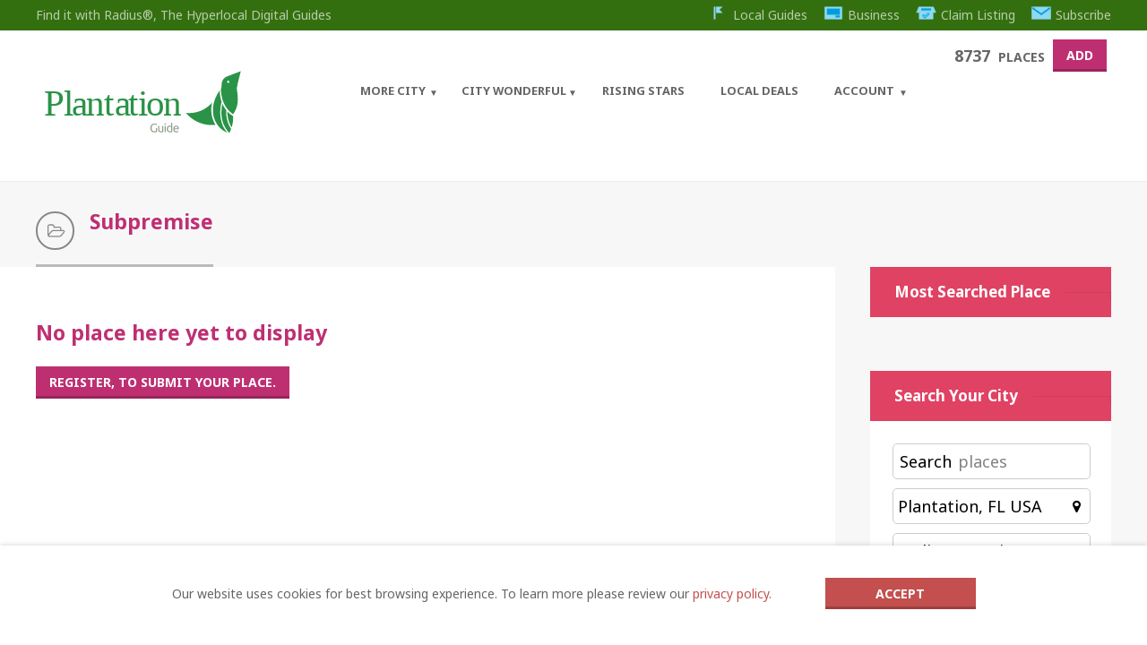

--- FILE ---
content_type: text/html; charset=utf-8
request_url: https://www.google.com/recaptcha/api2/aframe
body_size: 266
content:
<!DOCTYPE HTML><html><head><meta http-equiv="content-type" content="text/html; charset=UTF-8"></head><body><script nonce="btoEFn5C-o1kjV4UEuIChQ">/** Anti-fraud and anti-abuse applications only. See google.com/recaptcha */ try{var clients={'sodar':'https://pagead2.googlesyndication.com/pagead/sodar?'};window.addEventListener("message",function(a){try{if(a.source===window.parent){var b=JSON.parse(a.data);var c=clients[b['id']];if(c){var d=document.createElement('img');d.src=c+b['params']+'&rc='+(localStorage.getItem("rc::a")?sessionStorage.getItem("rc::b"):"");window.document.body.appendChild(d);sessionStorage.setItem("rc::e",parseInt(sessionStorage.getItem("rc::e")||0)+1);localStorage.setItem("rc::h",'1768965615786');}}}catch(b){}});window.parent.postMessage("_grecaptcha_ready", "*");}catch(b){}</script></body></html>

--- FILE ---
content_type: text/css
request_url: https://plantation.guide/wp-content/themes/cityguide-child/style-cache-backup.css?ver=461
body_size: 62617
content:
@import "https://plantation.guide/wp-content/themes/cityguide/design/css/reset.css";@import "https://plantation.guide/wp-content/themes/cityguide/design/css/alert.css";/* import disabled *//* import disabled *//* import disabled */.clearfix{content:".";display:block;height:0;overflow:hidden;clear:both;visibility:hidden;}.borderbox{-moz-box-sizing:border-box;-webkit-box-sizing:border-box;box-sizing:border-box;}.boxshadow0{-moz-box-shadow:0px 0px 5px rgba(0,0,0,0.5);-webkit-box-shadow:0px 0px 5px rgba(0,0,0,0.5);box-shadow:0px 0px 5px rgba(0,0,0,0.5);}.boxshadow1{-moz-box-shadow:0px 2px 5px rgba(0,0,0,0.3);-webkit-box-shadow:0px 2px 5px rgba(0,0,0,0.3);box-shadow:0px 2px 5px rgba(0,0,0,0.3);}.rounded{-moz-border-radius:100%;-webkit-border-radius:100%;border-radius:100%;}.text-overflow{white-space:nowrap;overflow:hidden;text-overflow:ellipsis;}.slideMenu li > ul{opacity:0;-moz-transition:opacity 0.7s;-webkit-transition:opacity 0.7s;transition:opacity 0.7s;overflow:hidden;}.slideMenu li:hover > ul{opacity:1;}.slideMenu li:hover > ul:hover{overflow:visible;}.slideMenu li > ul > li{margin-top:-500px;-moz-transition:margin-top 0.3s ease-in-out 0s;-webkit-transition:margin-top 0.3s ease-in-out 0s;transition:margin-top 0.3s ease-in-out 0s;}.slideMenuOff li > ul{opacity:1;overflow:visible;}.slideMenuOff li > ul > li{margin-top:0px;}.fadeMenu li > ul{opacity:0;-moz-transition:opacity 0.5s;-webkit-transition:opacity 0.5s;transition:opacity 0.5s;overflow:hidden;height:0px;}.fadeMenu li:hover > ul{opacity:1;height:auto;}.fadeMenu li:hover > ul:hover{overflow:visible;}.fadeMenuOff li > ul{opacity:1;overflow:visible;height:auto;}.borderbox0{-moz-box-sizing:content-box;-webkit-box-sizing:content-box;box-sizing:content-box;}.boxshadow1{-moz-box-shadow:0 1px 2px -1px rgba(0,0,0,0.3);-webkit-box-shadow:0 1px 2px -1px rgba(0,0,0,0.3);box-shadow:0 1px 2px -1px rgba(0,0,0,0.3);}.transform0{-moz-transform:none;-webkit-transform:none;-ms-transform:none;transform:none;}.search-style form.search-form,.search-style form#searchform{padding:0 10px;height:36px;width:100%;border:none;border-bottom:solid 2px #bababa;overflow:hidden;background:none;-moz-box-sizing:border-box;-webkit-box-sizing:border-box;box-sizing:border-box;}.search-style form.search-form div,.search-style form#searchform div{padding-right:32px;position:relative;}.search-style form.search-form label,.search-style form#searchform label{display:block;padding:0px 5px;}.search-style form.search-form input#s,.search-style form#searchform input#s{margin:0 5px;-webkit-appearance:textfield;}.search-style form.search-form .screen-reader-text,.search-style form#searchform .screen-reader-text{display:none;}.search-style form.search-form input.search-field,.search-style form.search-form input,.search-style form#searchform input.search-field,.search-style form#searchform input{height:30px;line-height:30px;background:none;border:none;-moz-box-sizing:border-box;-webkit-box-sizing:border-box;box-sizing:border-box;padding:0px;font-style:italic;margin:0;width:100%;-moz-border-radius:0;-webkit-border-radius:0;border-radius:0;}.search-style form.search-form input.search-field,.search-style form#searchform input.search-field{-webkit-appearance:textfield;}.search-style form.search-form input.search-submit,.search-style form.search-form input#searchsubmit,.search-style form#searchform input.search-submit,.search-style form#searchform input#searchsubmit{width:30px;height:20px;padding:0px;margin-top:5px;border:none;font-size:0px;line-height:0px;text-indent:-9999px;background:transparent url('https://plantation.guide/wp-content/themes/cityguide/design/img/ico_search_button.png') no-repeat;background-position:center center;position:absolute;top:0px;right:0px;cursor:pointer;}.revbutton{background:#be2f72;color:#fff;font-weight:bold;padding:13px 40px;border:none;border-top:1px solid #ce397f;cursor:pointer;-moz-box-shadow:0px 50px 80px -50px rgba(255,255,255,0.2) inset;-webkit-box-shadow:0px 50px 80px -50px rgba(255,255,255,0.2) inset;box-shadow:0px 50px 80px -50px rgba(255,255,255,0.2) inset;-moz-transition:all 0.5s !important;-webkit-transition:all 0.5s !important;transition:all 0.5s !important;}.wooButton{font-family:Noto Sans;font-weight:700;font-style:normal;color:#fff;background:#be2f72;padding:8px 15px 12px;text-align:center;-moz-box-shadow:inset 0 -3px 0 rgba(0,0,0,0.2);-webkit-box-shadow:inset 0 -3px 0 rgba(0,0,0,0.2);box-shadow:inset 0 -3px 0 rgba(0,0,0,0.2);border:none;}.wooBorderImage{display:inline-block;padding:5px;background:#fff;border:solid 1px #ededed;}.wooQtyForm{float:left;}.wooQtyForm .minus,.wooQtyForm .plus,.wooQtyForm .qty.text{-moz-box-sizing:border-box;-webkit-box-sizing:border-box;box-sizing:border-box;display:inline;width:35px;height:35px;padding:0;vertical-align:middle;border:solid 1px #e0e0e0;}.wooQtyForm .minus,.wooQtyForm .plus{font-family:Noto Sans;font-weight:400;font-style:normal;font-size:15px;color:#adadad;background:#fff;cursor:pointer;}.wooQtyForm .qty.text{border-width:1px;background:#fff;text-align:center;}.wooQtyForm .qty.text::-webkit-outer-spin-button,.wooQtyForm .qty.text::-webkit-inner-spin-button{-webkit-appearance:none;margin:0;}.resetUlBullet ul,.resetUlBullet{list-style-type:none;margin-bottom:0;}.resetUlBullet ul li,.resetUlBullet li{padding:0;position:relative;}.resetUlBullet ul li:before,.resetUlBullet li:before{content:"";width:auto;height:auto;background:none;-moz-border-radius:0;-webkit-border-radius:0;border-radius:0;position:relative;display:none;}.bodysize{font-size:14px;line-height:26px;}.elm-item-organizer .layout-list
.smallsize{font-size:13px;line-height:16px;}.h1size{font-size:23px;line-height:36px;}.h2size{font-size:19px;line-height:34px;}.h3size{font-size:18px;line-height:28px;}.h4size{font-size:16px;line-height:26px;}.h5size{font-size:15px;line-height:22px;}.h6size{font-size:14px;line-height:20px;}.littlesize{font-size:11px;}.normalsize{font-size:14px;}.largesize{font-size:16px;}.menuUlSize{font-size:16px;line-height:24px;}.menuUlUlSize{font-size:14px;line-height:24px;}.tableth{font-size:13px;line-height:20px;}.portfolioFilterSize{font-size:14px;line-height:24px;}.portfolioFilterUlSize{font-size:12px;line-height:24px;}.portfolioTitlSize{font-size:16px;line-height:26px;height:26px;}.testimonialsText{font-size:14px;line-height:22px;}.testimonialsAuthor{font-size:14px;line-height:22px;}.widgetsButtonSize{font-size:11px !important;line-height:16px !important;}.calTableSize{font-size:12px;line-height:22px;}.searchLabelSize{font-size:12px;line-height:20px;}.searchSize{font-size:14px;line-height:24px;height:26px;}body{font-size:14px;line-height:26px;}h1{font-size:23px;line-height:36px;}h2{font-size:19px;line-height:34px;}h3{font-size:18px;line-height:28px;}h4{font-size:16px;line-height:26px;}h5{font-size:15px;line-height:22px;}h6{font-size:14px;line-height:20px;}input{font-size:14px;}input[type="submit"],input[type="reset"]{font-size:14px;}textarea{font-size:14px;}select{font-size:14px;}.sbHolder{font-size:14px;}.sbHolder .sbSelector{font-size:14px;font-size:14px;}.sbHolder .sbOptions{font-size:14px;}.ui-datepicker{font-size:14px;line-height:26px;}.ui-datepicker .ui-widget-header,.ui-datepicker .ui-datepicker-title{font-size:14px;line-height:20px;}.ui-datepicker table{font-size:14px;line-height:26px;font-size:16px;}.ui-datepicker table th{font-size:14px;line-height:26px;}.site-logo a{font-size:23px;line-height:36px;}#masthead-clone .site-logo a{font-size:16px;line-height:24px;}.nav-menu-main > ul{font-size:16px;line-height:24px;}.nav-menu-main > ul ul{font-size:14px;line-height:24px;}.menu-item-description{font-size:11px;}.entry-content .tabstyle1 table thead th{font-size:13px;line-height:20px;}.ait-sc-button .title{font-size:16px;line-height:26px;}.ait-sc-button.button-plan-my-route .title{font-size:14px;line-height:26px;}.elm-easy-slider-main ul.easy-slider li .easy-title{font-size:14px;line-height:20px;}.entry-content p{font-size:14px;}.elm-portfolio .filters-wrapper{font-size:14px;line-height:24px;}.elm-portfolio .filters-wrapper ul{font-size:12px;line-height:24px;}.elm-item-organizer .carousel-container .item-box{font-size:14px;}.elm-item-organizer .item-title h3{font-size:18px;line-height:28px;}.elm-item-organizer .item-text p{font-size:14px;}.elm-services-main .item-title h3{font-size:18px;line-height:28px;}.elm-members-main .item-title h3{font-size:18px;line-height:28px;}.elm-events-main .layout-list .event-date .entry-date{font-size:15px;line-height:22px;}.elm-events-main .layout-list .event-date .entry-date .link-day{font-size:14px;line-height:26px;}.elm-events-main .layout-list .event-date .entry-date .link-month{font-size:14px;line-height:26px;}.elm-testimonials-main .item .item-info .item-author{font-size:14px;}.elm-testimonials-main .item .item-text p{font-size:14px;}.elm-testimonials-main .column-1 .item  .item-text p{font-size:14px;line-height:20px;}.elements-sidebar-wrap .elm-testimonials-main .column-1 .item .item-text p,.column .elm-testimonials-main .column-1 .item .item-text p{font-size:14px;line-height:26px;}.elm-faq .faq-question .faq-q{font-size:11px;}.elm-toggles-main .ait-tabs ul.ait-tabs-nav li{font-size:15px;line-height:22px;}.elm-toggles-main .toggle-title{font-size:15px;line-height:22px;}.elm-toggles-main .ait-tabs .tabs-wrapper .selected{font-size:15px;line-height:22px;}.elm-toggles-main .responsive-tabs-select{font-size:15px;line-height:22px;}.elm-toggles-main .responsive-tabs-select option{font-size:14px;line-height:26px;}.local-toggles .toggle-header .toggle-title{font-size:14px;line-height:20px;}.local-toggles .toggle-content .toggle-container{font-size:14px;line-height:26px;}.elm-price-table .table-header .table-price{font-size:23px;line-height:36px;}.elm-price-table .table-button a{font-size:16px;}.elm-opening-hours-main .day-title h5{font-size:14px;line-height:26px;}.item-extension-container .field-title h5{font-size:14px;line-height:26px;}.elm-counters-main .counter-type-textbox .type-text{font-size:19px;line-height:34px;}.elm-counters-main .counter-type-textbox .counter-title{font-size:19px;line-height:34px;}.author-info .author-description h2{font-size:18px;line-height:28px;}#respond h3	small{font-size:14px;line-height:26px;}.widget-container .widget-title h3{font-size:16px;line-height:26px;}.widget_rss .widget-title{font-size:16px;line-height:26px;}.widget_posts h4{font-size:14px;line-height:26px;}.widget_posts p{font-size:14px;}.widget_calendar table{font-size:12px;line-height:22px;}.widget_categories li,.widget_categories .tagcloud a,.widget_archive li,.widget_archive .tagcloud a,.widget_tag_cloud li,.widget_tag_cloud .tagcloud a{font-size:11px !important;line-height:16px !important;}.site-search label .screen-reader-text{font-size:12px;line-height:20px;}.site-search input.search-field{font-size:14px;line-height:24px;height:26px;}.widget_search input.search-field{font-size:14px;line-height:24px;height:26px;}.elm-items-info-main .elm-maindesc{font-size:14px;line-height:26px;}.widget_items h4{font-size:14px;line-height:26px;}.reviews-container .review-actions button{font-size:14px;line-height:26px;}.reviews-container .review-name{font-size:16px;}.rating-form-hidden .review-stars-container > h3{font-size:15px;line-height:22px;}.fc-toolbar h2{font-size:14px;line-height:20px;}.elm-special-offers .item-title h3{font-size:36px;line-height:normal;}.star-rating{font-size:8px;line-height:8px;}ul.products li a .price{font-size:18px;line-height:28px;}ul.products li a .price del{font-size:14px;line-height:26px;}ul.products li a.product_type_variable{font-size:14px;line-height:26px;}body.woocommerce-cart .shop_table.cart tbody td.product-name > a,.woocommerce .shop_table.cart tbody td.product-name > a{font-size:15px;line-height:22px;}body.woocommerce-cart .shop_table.cart tbody td.product-remove a,.woocommerce .shop_table.cart tbody td.product-remove a{font-size:26px;}body.woocommerce ul.products li a h2,.woocommerce ul.products li a h2{font-size:15px;line-height:22px;}body.woocommerce div.product.hentry .summary .product_title,.woocommerce div.product.hentry .summary .product_title{font-size:18px;line-height:28px;}body.woocommerce div.product .summary .price,.woocommerce div.product .summary .price{font-size:18px;line-height:28px;}body.woocommerce-page ul.products li a h2{font-size:15px;line-height:22px;}body.woocommerce-page div.product.hentry .summary .product_title{font-size:18px;line-height:28px;}.woocommerce-MyAccount-content legend{font-size:16px;line-height:26px;}.widget_top_rated_products .product_list_widget li a,.widget_recent_products .product_list_widget li a,.widget_recently_viewed_products .product_list_widget li a,.widget_random_products .product_list_widget li a,.widget_onsale .product_list_widget li a,.widget_recent_reviews .product_list_widget li a,.widget_best_sellers .product_list_widget li a{font-size:14px;line-height:20px;}.widget_top_rated_products .product_list_widget li del .amount,.widget_top_rated_products .product_list_widget li .amount,.widget_recent_products .product_list_widget li del .amount,.widget_recent_products .product_list_widget li .amount,.widget_recently_viewed_products .product_list_widget li del .amount,.widget_recently_viewed_products .product_list_widget li .amount,.widget_random_products .product_list_widget li del .amount,.widget_random_products .product_list_widget li .amount,.widget_onsale .product_list_widget li del .amount,.widget_onsale .product_list_widget li .amount,.widget_recent_reviews .product_list_widget li del .amount,.widget_recent_reviews .product_list_widget li .amount,.widget_best_sellers .product_list_widget li del .amount,.widget_best_sellers .product_list_widget li .amount{font-size:15px;line-height:22px;}.widget_top_rated_products .product_list_widget li .star-rating,.widget_recent_products .product_list_widget li .star-rating,.widget_recently_viewed_products .product_list_widget li .star-rating,.widget_random_products .product_list_widget li .star-rating,.widget_onsale .product_list_widget li .star-rating,.widget_recent_reviews .product_list_widget li .star-rating,.widget_best_sellers .product_list_widget li .star-rating{font-size:8px;line-height:8px;}.wooButton{font-size:13px;line-height:20px;}html{background:none #fff no-repeat scroll top center;}body{margin:0px;color:#888;min-width:320px;}.layout-narrow .page-container{max-width:1300px;margin:auto;-moz-box-shadow:0px 0px 5px rgba(0,0,0,0.5);-webkit-box-shadow:0px 0px 5px rgba(0,0,0,0.5);box-shadow:0px 0px 5px rgba(0,0,0,0.5);-moz-box-sizing:border-box;-webkit-box-sizing:border-box;box-sizing:border-box;}.grid-main,.elm-wrapper,.elements-sidebar-wrap{max-width:1200px;padding:0px 12px;margin:auto;}.elements-sidebar-wrap .grid-main,.elements-sidebar-wrap .elm-wrapper,.column .grid-main,.column .elm-wrapper{max-width:100%;padding:0px;margin:0px;}.elm-wrapper:after{content:".";display:block;height:0;overflow:hidden;clear:both;visibility:hidden;}.page-container{background:#fff;}.main-sections:after{content:".";display:block;height:0;overflow:hidden;clear:both;visibility:hidden;}.main-sections > .elm-main:first-child,.main-sections .elements-with-sidebar:first-child{padding-top:50px;}.elm-main{padding-top:0px;padding-bottom:40px;clear:both;}.elm-main.elm-has-bg{padding-top:40px;padding-bottom:20px;margin-bottom:60px;}.elements-sidebar-wrap .elm-main,.column .elm-main{padding-top:0px;padding-bottom:20px;}.elements-sidebar-wrap .elm-main.elm-has-bg,.column .elm-main.elm-has-bg{padding:20px 20px 0px 20px;margin-bottom:40px;}.elm-main .elm-mainheader{margin-bottom:30px;}.elm-main.fullsize .elm-mainheader{padding-left:50px;padding-right:50px;}.elements-sidebar-wrap .elm-main.fullsize .elm-mainheader,.column .elm-main.fullsize .elm-mainheader{padding-left:0;padding-right:0;}.elements-sidebar-wrap .elm-main.elm-has-bg.fullsize .elm-mainheader,.column .elm-main.elm-has-bg.fullsize .elm-mainheader{padding-left:20px;padding-right:20px;}.elm-main .elm-maindesc{margin-top:5px;margin-bottom:0px;}.elm-main .align-left .elm-maintitle,.elm-main .align-left .elm-maindesc{text-align:left;}.elm-main .align-center .elm-maintitle,.elm-main .align-center .elm-maindesc{text-align:center;}.elm-main .align-right .elm-maintitle,.elm-main .align-right .elm-maindesc{text-align:right;}.elm-main.fullsize,.elements-sidebar-wrap .elm-main.fullsize,.column .elm-main.fullsize{padding-left:0px;padding-right:0px;}.elm-main.fullsize .elm-wrapper{padding-left:0px;padding-right:0px;max-width:100%;}.right-sidebar .sidebar-right-area{width:22.4%;float:right;-moz-box-sizing:border-box;-webkit-box-sizing:border-box;box-sizing:border-box;}.left-sidebar .sidebar-left-area{width:22.4%;float:left;margin-right:6.6%;-moz-box-sizing:border-box;-webkit-box-sizing:border-box;box-sizing:border-box;}.right-sidebar .elements-area{width:71%;float:left;}.left-sidebar .elements-area{width:71%;float:left;}.right-sidebar.left-sidebar .elements-area{width:42%;float:left;}.elements-with-sidebar .elements-sidebar-wrap:after{content:".";display:block;height:0;overflow:hidden;clear:both;visibility:hidden;}.elements-area,.sidebar-right-area,.sidebar-left-area{padding-bottom:20px;}.right-sidebar .right-bck{background:#f7f7f7;position:absolute;left:73.84%;bottom:0;top:0;width:100%;}.right-sidebar .elements-with-sidebar{border-bottom:1px solid #ededed;border-top:1px solid #ededed;}.right-sidebar .elements-with-sidebar + section{padding-top:50px;}.right-sidebar .elements-sidebar-wrap{padding-top:40px;}.right-sidebar .elements-sidebar-wrap,.right-sidebar .sidebar-right-area{position:relative;}.right-sidebar .main-sections .elements-with-sidebar:first-child{border-top:none;padding-top:0;}.right-sidebar .main-sections .elements-with-sidebar:first-child .elements-sidebar-wrap{padding-top:55px;}.right-sidebar.element-page-title .main-sections .elements-with-sidebar:first-child .sidebar-right-area .widget-container:first-child{margin-top:-55px;}.hidden-tag{display:none;}a{color:#be2f72;text-decoration:none;outline:none;-moz-transition:all 0.5s;-webkit-transition:all 0.5s;transition:all 0.5s;}a:hover{color:#1076b3;text-decoration:none;}:before,:after{-moz-transition:all 0.5s;-webkit-transition:all 0.5s;transition:all 0.5s;}strong,b{color:#666;}a.post-edit-link,a.comment-edit-link,a.comment-reply-link{display:inline-block;vertical-align:top;background:#be2f72;color:#fff;padding:0px 10px;}a.post-edit-link:hover,a.comment-edit-link:hover{background:#c00;color:#fff;}a.comment-reply-link{background:#be2f72;}a.comment-reply-link:hover{background:#952559;}sub,sup{font-size:smaller;line-height:0;vertical-align:sub;}sup{vertical-align:super;}h1{margin:0px 0px 20px 0px;color:#be2f72;}h2{margin:0px 0px 20px 0px;color:#be2f72;}h3{margin:0px 0px 15px 0px;color:#666;}h4{margin:0px 0px 15px 0px;color:#666;}h5{margin:0px 0px 10px 0px;color:#666;}h6{margin:0px 0px 10px 0px;color:#666;}h1 a,h2 a,h3 a,h4 a,h5 a,h6 a{color:#be2f72;}h1 a:hover,h2 a:hover,h3 a:hover,h4 a:hover,h5 a:hover,h6 a:hover{text-decoration:none;}h1 strong,h2 strong,h3 strong,h4 strong,h5 strong,h6 strong{color:#be2f72;}.entry-content > ul,.entry-content > ul ul,.entry-content-wrap > ul,.entry-content-wrap > ul ul{list-style-type:none;margin-bottom:20px;}.entry-content > ul li,.entry-content-wrap > ul li{padding:0px 0px 10px 30px;position:relative;-moz-box-sizing:border-box;-webkit-box-sizing:border-box;box-sizing:border-box;}.entry-content > ul li:before,.entry-content-wrap > ul li:before{content:"";width:20px;height:20px;background:url('https://plantation.guide/wp-content/themes/cityguide/design/img/lists.png') -60px 0px no-repeat #be2f72;-moz-border-radius:100%;-webkit-border-radius:100%;border-radius:100%;position:absolute;top:0px;left:0px;}.entry-content > ul li[style*="text-align: center"],.entry-content-wrap > ul li[style*="text-align: center"]{padding-left:0;}.entry-content > ul li[style*="text-align: center"]:before,.entry-content-wrap > ul li[style*="text-align: center"]:before{position:static;display:inline-block;vertical-align:top;margin-right:10px;}.entry-content > ul li[style*="text-align: right"],.entry-content-wrap > ul li[style*="text-align: right"]{padding:0 30px 10px 0;}.entry-content > ul li[style*="text-align: right"]:before,.entry-content-wrap > ul li[style*="text-align: right"]:before{left:auto;right:0;}.entry-content > ul:not(.style1) li[style*="text-align: right"]:before,.entry-content-wrap > ul:not(.style1) li[style*="text-align: right"]:before{-ms-transform:scale(-1,1);-webkit-transform:scale(-1,1);transform:scale(-1,1);}.entry-content-wrap > ul li:not([style*="text-align: center"]):not([style*="text-align: right"]){padding-left:0;}.entry-content-wrap > ul li:not([style*="text-align: center"]):not([style*="text-align: right"]):before{position:static;display:inline-block;vertical-align:top;margin-right:10px;}.entry-content-wrap > ul.line{clear:both;}.entry-content ol{margin-bottom:20px;margin-left:20px;}.entry-content ol li{list-style-type:decimal;list-style-position:inside;padding:0 0 10px;}input,textarea{color:#333;}input[type="submit"],button[type="submit"]{background:#be2f72;color:#fff;padding:5px 10px;border:none;cursor:pointer;-webkit-appearance:none;}input[type="submit"]:hover{background:#1076b3;}input[type="reset"]{background:#f00;color:#fff;padding:5px 10px;border:none;cursor:pointer;-moz-transition:background 0.5s;-webkit-transition:background 0.5s;transition:background 0.5s;}input[type="reset"]:hover{background:#c00;}.sbHolder{width:100%;background:#fff;border:1px solid #ededed;-moz-box-sizing:border-box;-webkit-box-sizing:border-box;box-sizing:border-box;max-width:100%;padding:0px;height:26px;position:relative;z-index:10;}.sbHolder a{vertical-align:top;height:auto;}.sbHolder a:link,.sbHolder a:visited,.sbHolder a:hover{color:#888;}.sbHolder .sbSelector{padding:2px 5px;text-indent:0px;width:-webkit-calc(100% - 24px);width:calc(100% - 24px);-moz-box-sizing:border-box;-webkit-box-sizing:border-box;box-sizing:border-box;position:static;overflow:hidden;text-overflow:ellipsis;white-space:nowrap;}.sbHolder .sbToggle{width:24px;height:100%;-moz-box-sizing:border-box;-webkit-box-sizing:border-box;box-sizing:border-box;}.sbHolder .sbToggle:before{content:"";border-width:5px 5px 0px 5px;border-style:solid;border-color:#333 transparent transparent transparent;position:absolute;top:10px;left:6px;-moz-transition:none;-webkit-transition:none;transition:none;}.sbHolder .sbToggleOpen:before{border-width:0px 5px 5px 5px;border-style:solid;border-color:transparent transparent #333 transparent;position:absolute;top:10px;left:6px;}.sbHolder .sbOptions{width:100%;left:-1px;top:auto !important;margin-top:2px;background:#fff;border:1px solid #ededed;padding:4px 0px;}.sbHolder .sbOptions li{padding:0px 4px;}.sbHolder .sbOptions li a{padding:5px 16px;border-bottom:1px solid #ededed;}.sbHolder .sbOptions li a:hover{background:#fff;}.sbHolder .sbOptions li:last-child a{border-bottom-width:0px;}.ui-datepicker{width:230px;padding:3px;border:1px solid #d4d4d4;-moz-box-shadow:0px 2px 5px rgba(0,0,0,0.3);-webkit-box-shadow:0px 2px 5px rgba(0,0,0,0.3);box-shadow:0px 2px 5px rgba(0,0,0,0.3);-moz-box-shadow:0 1px 2px -1px rgba(0,0,0,0.3);-webkit-box-shadow:0 1px 2px -1px rgba(0,0,0,0.3);box-shadow:0 1px 2px -1px rgba(0,0,0,0.3);-moz-border-radius:4px;-webkit-border-radius:4px;border-radius:4px;background:#fff;color:#888;z-index:100 !important;}.ui-datepicker .ui-widget-header{border:1px solid #ededed;background:#fafafa;-moz-border-radius:0px;-webkit-border-radius:0px;border-radius:0px;color:#666;padding:4px 4px;margin:1px 1px 0px 1px;position:relative;}.ui-datepicker .ui-datepicker-title{margin:0px 30px;text-align:center;}.ui-datepicker .ui-datepicker-prev,.ui-datepicker .ui-datepicker-next{display:block;width:20px;height:20px;position:absolute;top:4px;background:#d4d4d4;-moz-border-radius:100%;-webkit-border-radius:100%;border-radius:100%;border:none;cursor:pointer;}.ui-datepicker .ui-datepicker-prev{left:4px;}.ui-datepicker .ui-datepicker-next{right:4px;}.ui-datepicker .ui-datepicker-prev:hover,.ui-datepicker .ui-datepicker-next:hover{background:#666;}.ui-datepicker .ui-datepicker-prev:before{content:"";border-width:5px 6px 5px 0px;border-style:solid;border-color:transparent #fff transparent transparent;position:absolute;top:5px;left:6px;}.ui-datepicker .ui-datepicker-next:before{content:"";border-width:5px 0px 5px 6px;border-style:solid;border-color:transparent transparent transparent #fff;position:absolute;top:5px;right:6px;}.ui-datepicker .ui-datepicker-prev span,.ui-datepicker .ui-datepicker-next span{display:none;}.ui-datepicker table{margin:2px 0px 0px 0px;border-collapse:collapse;width:100%;}.ui-datepicker table th{padding:4px 0px;text-align:center;color:#666;}.ui-datepicker table td{border:none;padding:1px;text-align:center;}.ui-datepicker table td a.ui-state-default{display:block;border:1px solid #ededed;padding:2px 2px;text-align:center;color:#888;background:#fff;text-decoration:none;}.ui-datepicker table td a.ui-state-default:hover{border-color:#d4d4d4;background:#ededed;color:#666;}.ui-datepicker table td a.ui-state-highlight{border-color:#be2f72;background:#be2f72 !important;color:#fff;}.ui-datepicker table td a.ui-state-highlight:hover{border-color:#952559;background:#952559;color:#fff;}img{max-width:100%;-moz-box-sizing:border-box;-webkit-box-sizing:border-box;box-sizing:border-box;height:auto;}img.wp-smiley{margin:0px !important;vertical-align:middle;position:relative;top:-1px;}.ait-preloader{display:inline-block;width:48px;height:48px;opacity:0.4;vertical-align:top;background:url('https://plantation.guide/wp-content/themes/cityguide/design/img/preloader_default.gif') center center no-repeat;-moz-border-radius:100%;-webkit-border-radius:100%;border-radius:100%;position:relative;border:3px solid #fff;font-size:0px;line-height:0px;text-indent:-9999px;-moz-box-sizing:border-box;-webkit-box-sizing:border-box;box-sizing:border-box;}.elm-main .loading{text-align:center;position:absolute;top:0;left:0;right:0;bottom:0;z-index:1000;}.elm-main .loading .ait-preloader{position:absolute;top:50%;left:50%;margin-top:-38px;margin-left:-24px;}iframe{max-width:100%;vertical-align:top;-moz-box-sizing:border-box;-webkit-box-sizing:border-box;box-sizing:border-box;}.alignleft{float:left;margin-right:20px;}.alignright{float:right;margin-left:20px;}.aligncenter{display:block !important;margin:auto;}blockquote,q{width:95%;padding-left:50px;-moz-box-sizing:border-box;-webkit-box-sizing:border-box;box-sizing:border-box;}blockquote:before,q:before{content:"\f10e";font-family:'FontAwesome';font-size:30px;color:#ededed;position:absolute;margin:0 20px 10px -50px;}hr{border:none;border-top:1px solid #ededed;padding-bottom:10px;}h1 a,h2 a,h3 a,h4 a,h5 a,h6 a,p a,td a,.breadcrumb a{-moz-transition:all 0.5s ease 0s;-webkit-transition:all 0.5s ease 0s;transition:all 0.5s ease 0s;border-bottom-color:transparent;padding-bottom:0;}h1 a:hover,h2 a:hover,h3 a:hover,h4 a:hover,h5 a:hover,h6 a:hover,p a:hover,td a:hover,.breadcrumb a:hover{border-bottom:1px solid rgba(0,0,0,0.2);padding-bottom:1px;}.elm-portfolio a,.elm-portfolio a:hover
.sbHolder a{border-bottom:none !important;}h2,.widget-container .widget-title h3,.widget_rss .widget-title,#respond h3,.contact-owner-popup-form h3{position:relative;overflow:hidden;}#respond .comment-form-cookies-consent label{width:auto;position:static;display:inline;vertical-align:middle;}#respond form input[type="checkbox"]{margin-right:8px;vertical-align:middle;}h2:before,.widget-container .widget-title h3:before,.widget_rss .widget-title:before,#respond h3:before,.contact-owner-popup-form h3:before{border-right:1px solid rgba(0,0,0,0.08);content:"";height:11px;position:absolute;right:0;bottom:11px;}h2:after,.widget-container .widget-title h3:after,.widget_rss .widget-title:after,#respond h3:after,.contact-owner-popup-form h3:after{border-bottom:1px solid rgba(0,0,0,0.065);content:"";margin-left:16px;margin-top:17px;position:absolute;width:100%;}#respond h3:before,.contact-owner-popup-form h3:before{bottom:5px;}.widget-container .widget-title h3:before{bottom:17px;}.widget-container .widget-title h3:after{margin-top:13px;}.align-right h2:before{border:none;height:auto;right:auto;top:auto;border-bottom:1px solid rgba(0,0,0,0.065);width:100%;margin-left:-webkit-calc(-100% - 16px);margin-left:calc(-100% - 16px);bottom:16px;}.align-right h2:after{border:none;border-right:1px solid rgba(0,0,0,0.08);height:11px;right:0;bottom:11px;right:auto;left:0;margin-left:0;margin-top:0;width:auto;}.elm-mainheader.align-center{text-align:center;overflow:hidden;}.align-center h2{display:inline-block;vertical-align:top;overflow:visible;}.align-center h2:before{border:none;height:auto;right:auto;top:auto;width:1000%;border-bottom:1px solid rgba(0,0,0,0.065);margin-left:-webkit-calc(-1000% - 16px);margin-left:calc(-1000% - 16px);bottom:16px;}.align-center h2:after{width:1000%;}.elm-has-bg h2:before{border-right:1px solid rgba(0,0,0,0.06);}.elm-has-bg h2:after{border-bottom:1px solid rgba(0,0,0,0.045);}.elm-has-bg .align-right h2:before{border:none;border-bottom:1px solid rgba(0,0,0,0.045);}.elm-has-bg .align-right h2:after{border:none;border-right:1px solid rgba(0,0,0,0.06);}.elm-has-bg .align-center h2:before{border:none;border-bottom:1px solid rgba(0,0,0,0.045);}input[type="text"],input[type="email"],input[type="url"],input[type="date"],input[type="number"],input[type="search"],textarea,.sbHolder{border:none !important;background:none;border-bottom:2px solid #d4d4d4 !important;-moz-box-shadow:none;-webkit-box-shadow:none;box-shadow:none;min-height:38px;padding:0 15px !important;}textarea{border:2px solid #d4d4d4;padding:15px;-moz-box-sizing:border-box;-webkit-box-sizing:border-box;box-sizing:border-box;}input[type="submit"],button[type="submit"]{padding:13px 25px;text-transform:uppercase;-moz-box-shadow:inset 0 -3px 0 rgba(0,0,0,0.2);-webkit-box-shadow:inset 0 -3px 0 rgba(0,0,0,0.2);box-shadow:inset 0 -3px 0 rgba(0,0,0,0.2);-moz-transition:all 0.5s;-webkit-transition:all 0.5s;transition:all 0.5s;}input[type="submit"]:hover,button[type="submit"]:hover{background:#ca3279;-moz-box-shadow:none;-webkit-box-shadow:none;box-shadow:none;}input[type="submit"]:active,button[type="submit"]:active{background:#aa2a66;-moz-box-shadow:none;-webkit-box-shadow:none;box-shadow:none;}.ait-preloader{background:url('https://plantation.guide/wp-content/themes/cityguide/design/img/preloader_default.gif') center center no-repeat;border:none;opacity:0.2;}.elm-item-organizer a:hover h3{color:#be2f72;-moz-transition:all 0.5s ease 0s;-webkit-transition:all 0.5s ease 0s;transition:all 0.5s ease 0s;}.elm-portfolio .portfolio-item .portfolio-item-img,.elm-member-main .photo-wrap,.elm-item-organizer .item a .item-thumbnail,.elm-item-organizer .item .item-thumbnail{overflow:hidden;-moz-transition:box-shadow 0.8s !important;-webkit-transition:box-shadow 0.8s !important;transition:box-shadow 0.8s !important;}.elm-has-bg .elm-portfolio .portfolio-item .portfolio-item-img,.elm-has-bg .elm-member-main .photo-wrap,.elm-has-bg .elm-item-organizer .item a .item-thumbnail,.elm-has-bg .elm-item-organizer .item .item-thumbnail{-moz-box-shadow:0 0 0px 1px #ededed;-webkit-box-shadow:0 0 0px 1px #ededed;box-shadow:0 0 0px 1px #ededed;}.elm-member-main .photo-wrap img:hover,.elm-portfolio .portfolio-item .portfolio-item-img a:hover img,.elm-item-organizer .item a:hover .item-thumbnail img,.elm-item-organizer .item .item-thumbnail:hover img,.product-thumbnail:hover img{-moz-transform:scale(1.12);-webkit-transform:scale(1.12);-ms-transform:scale(1.12);transform:scale(1.12);}.elm-member-main .photo-wrap img,.elm-portfolio .portfolio-item .portfolio-item-img a img,.elm-item-organizer .item a .item-thumbnail img,.elm-item-organizer .item .item-thumbnail img,.product-thumbnail img{-moz-transition:transform 0.5s !important;-webkit-transition:transform 0.5s !important;transition:transform 0.5s !important;-webkit-transition:-webkit-transform 0.5s !important;}.elm-member-main .photo-wrap img:hover,.elm-services-main .item .item-thumbnail,.elm-testimonials-main .item .item-thumbnail,.elm-item-organizer .item a:hover .item-thumbnail,.elm-item-organizer .item .item-thumbnail:hover{-moz-box-shadow:0 0 0px 1px transparent !important;-webkit-box-shadow:0 0 0px 1px transparent !important;box-shadow:0 0 0px 1px transparent !important;}.elm-job-offers-main .item a:hover .item-thumbnail img,.elm-services-main .item a:hover .item-thumbnail img{-moz-transform:none;-webkit-transform:none;-ms-transform:none;transform:none;}.elm-job-offers-main .item-thumbnail,.elm-portfolio .portfolio-item .portfolio-item-img{-moz-box-shadow:none !important;-webkit-box-shadow:none !important;box-shadow:none !important;}.error404 #post-0 p{text-align:center;}::-webkit-selection{background:#be2f72;color:#fff;}::-moz-selection{background:#be2f72;color:#fff;}::selection{background:#be2f72;color:#fff;}.header-container{padding-bottom:40px;}.site-header{position:relative;z-index:1000;background:none #fff no-repeat scroll center center;}.site-logo{display:block;text-align:center;padding:40px 0px 0px 0px;}.site-logo a,.site-logo a:hover{color:#666;text-decoration:none;color:#666;}.site-tools{text-align:center;padding-top:20px;}.social-icons{vertical-align:middle;margin-top:10px;}.social-icons li{display:inline-block;vertical-align:top;margin:0px 5px;-moz-border-radius:6px;-webkit-border-radius:6px;border-radius:6px;background:rgba(255,255,255,0);-moz-transition:all 0.5s;-webkit-transition:all 0.5s;transition:all 0.5s;}.social-icons li:hover{background:rgba(191,191,191,0);}.social-icons li a{display:inline-block;vertical-align:top;padding:3px;}.social-icons .s-icon{vertical-align:top;border:none;}.social-icons .s-title{display:none;}.social-icons .s-icon-light{display:none;}.social-icons li a{border:2px solid #6e6e6e;-moz-border-radius:100%;-webkit-border-radius:100%;border-radius:100%;max-width:25px;max-height:25px;-moz-transition:all 0.5s;-webkit-transition:all 0.5s;transition:all 0.5s;}.social-icons li a:hover{border-color:#be2f72;}.site-search,.search-field{display:inline-block;vertical-align:middle;}.site-search form.search-form,.site-search form#searchform,.search-field form.search-form,.search-field form#searchform{padding:0 10px;height:36px;width:100%;border:none;border-bottom:solid 2px #bababa;overflow:hidden;background:none;-moz-box-sizing:border-box;-webkit-box-sizing:border-box;box-sizing:border-box;}.site-search form.search-form div,.site-search form#searchform div,.search-field form.search-form div,.search-field form#searchform div{padding-right:32px;position:relative;}.site-search form.search-form label,.site-search form#searchform label,.search-field form.search-form label,.search-field form#searchform label{display:block;padding:0px 5px;}.site-search form.search-form input#s,.site-search form#searchform input#s,.search-field form.search-form input#s,.search-field form#searchform input#s{margin:0 5px;-webkit-appearance:textfield;}.site-search form.search-form .screen-reader-text,.site-search form#searchform .screen-reader-text,.search-field form.search-form .screen-reader-text,.search-field form#searchform .screen-reader-text{display:none;}.site-search form.search-form input.search-field,.site-search form.search-form input,.site-search form#searchform input.search-field,.site-search form#searchform input,.search-field form.search-form input.search-field,.search-field form.search-form input,.search-field form#searchform input.search-field,.search-field form#searchform input{height:30px;line-height:30px;background:none;border:none;-moz-box-sizing:border-box;-webkit-box-sizing:border-box;box-sizing:border-box;padding:0px;font-style:italic;margin:0;width:100%;-moz-border-radius:0;-webkit-border-radius:0;border-radius:0;}.site-search form.search-form input.search-field,.site-search form#searchform input.search-field,.search-field form.search-form input.search-field,.search-field form#searchform input.search-field{-webkit-appearance:textfield;}.site-search form.search-form input.search-submit,.site-search form.search-form input#searchsubmit,.site-search form#searchform input.search-submit,.site-search form#searchform input#searchsubmit,.search-field form.search-form input.search-submit,.search-field form.search-form input#searchsubmit,.search-field form#searchform input.search-submit,.search-field form#searchform input#searchsubmit{width:30px;height:20px;padding:0px;margin-top:5px;border:none;font-size:0px;line-height:0px;text-indent:-9999px;background:transparent url('https://plantation.guide/wp-content/themes/cityguide/design/img/ico_search_button.png') no-repeat;background-position:center center;position:absolute;top:0px;right:0px;cursor:pointer;}.wpml-icons{display:inline-block;vertical-align:middle;margin-top:10px;}.language-icons{float:left;}.language-icons__list{display:none;position:absolute;padding-top:7px;z-index:100;white-space:nowrap;right:0;padding-top:10px;border-bottom:1px solid #ededed;}.language-icons__list li{padding:0 5px;background:#fff;}.language-icons__list li:first-child{padding-top:5px;}.language-icons__list li:last-child{padding-bottom:5px;}.language-icons__list li a{color:#666;border-bottom:1px solid #ededed;}.language-icons > a:after{content:"\f0d7";font-family:'FontAwesome';padding-left:5px;}.language-icons__list li:last-child a{border-bottom:none;}.language-icons__list li a:hover{background:#be2f72;color:#fff;}.language-icons:hover .language-icons__list{display:block;}.language-icons__icon{display:block;padding:5px 10px;color:#666;border-top:none;-moz-box-sizing:border-box;-webkit-box-sizing:border-box;box-sizing:border-box;}.language-icons__icon:hover{color:#be2f72;}.language-icons__icon_main{padding:0;border:none;background:none;}.language-icons img{max-width:none;}.header-container .language-icons img{display:none;}.language-icons a{color:rgba(255,255,255,0.4);}.language-icons a:hover{color:#fff;}.header-three .main-nav-wrap{text-align:center;}.header-three .nav-menu-container.nav-menu-main{display:inline-block;vertical-align:top;}.header-three .site-tools,.header-three .site-logo{float:left;width:33.3%;padding:0;}.header-three .site-tools{padding-top:5px;text-align:left;}.header-container .social-icons{margin-top:0;}.header-three .social-icons li:first-child{margin-left:-14px;}.header-three .header-container{padding-top:40px;padding-bottom:40px;}.header-three .header-container:after{content:".";display:block;height:0;overflow:hidden;clear:both;visibility:hidden;}.header-three .site-description{color:rgba(255,255,255,0.5);float:right;padding-top:8px;width:18%;text-align:right;line-height:18px;}.header-three .header-container .language-icons{position:relative;float:right;margin-top:12px;margin-left:15px;padding-left:15px;border-left:1px solid rgba(255,255,255,0.3);}.header-one .nav-menu-container.nav-menu-main{display:inline-block;vertical-align:top;}.header-one .site-logo{padding:8px 0;text-align:left;display:inline-block;}.header-one .site-title{display:block;}.header-one .site-tools{padding-top:0;text-align:left;float:right;margin-top:5px;}.header-one .site-tools:after{content:".";display:block;height:0;overflow:hidden;clear:both;visibility:hidden;}.header-one .social-icons{float:right;margin-top:18px;}.header-one .social-icons:after{content:".";display:block;height:0;overflow:hidden;clear:both;visibility:hidden;}.header-one .header-container{padding-top:40px;padding-bottom:40px;}.header-one .header-container:after{content:".";display:block;height:0;overflow:hidden;clear:both;visibility:hidden;}.header-one .site-description{color:rgba(255,255,255,0.4);float:left;}.header-one .language-icons{position:relative;float:right;display:inline-block;margin-left:15px;padding-left:15px;vertical-align:middle;}.top-bar{background:#be2f72;padding:7px 0;}.top-bar:after{content:".";display:block;height:0;overflow:hidden;clear:both;visibility:hidden;}.top-bar .nav-menu-container{float:right;}.top-bar .nav-menu-container a{color:rgba(255,255,255,0.4);-moz-transition:all 0.5s;-webkit-transition:all 0.5s;transition:all 0.5s;}.top-bar .nav-menu-container a:hover{color:#fff;}.top-bar .nav-menu-container ul li{display:inline;}.top-bar .nav-menu-container ul li:after{color:rgba(0,0,0,0.35);content:"/";padding:0 6px 0 8px;}.top-bar .nav-menu-container ul li:last-child:after{content:"";padding:0;}.header-container{position:relative;}.site-logo a,.site-logo a:hover{font-size:32px;}.site-logo{-moz-transition:all 0.5s ease 0s;-webkit-transition:all 0.5s ease 0s;transition:all 0.5s ease 0s;}.header-three .header-container .site-logo:hover{padding-top:3px;margin-bottom:-3px;}.menu-container{background:#fff;}.main-nav:after{content:".";display:block;height:0;overflow:hidden;clear:both;visibility:hidden;}.main-nav a{text-decoration:none;}.main-nav > a{color:#666;}.main-nav > a:hover{color:#be2f72;}.main-nav .assistive-text{float:right;display:block;padding:12px 0px;}.main-nav-wrap .menu-toggle{display:none;}.menu-item-description{display:block;text-transform:none;}.nav-menu-main ul:after{content:".";display:block;height:0;overflow:hidden;clear:both;visibility:hidden;}.nav-menu-main > ul > li{float:left;position:relative;}.nav-menu-main > ul > li:hover{background:#fff;}.nav-menu-main > ul > li > a{color:#666;text-decoration:none;display:block;padding:10px 20px;}.nav-menu-main > ul > li > a img,.nav-menu-main > ul > li ul a img{margin-top:-2px;padding-right:10px;vertical-align:middle;max-width:none;}.nav-menu-main > ul > li ul{width:200px;padding:0px 5px;position:absolute;left:0px;background:#fff;-moz-box-shadow:0px 2px 5px rgba(0,0,0,0.3);-webkit-box-shadow:0px 2px 5px rgba(0,0,0,0.3);box-shadow:0px 2px 5px rgba(0,0,0,0.3);-moz-box-shadow:0 1px 2px -1px rgba(0,0,0,0.3);-webkit-box-shadow:0 1px 2px -1px rgba(0,0,0,0.3);box-shadow:0 1px 2px -1px rgba(0,0,0,0.3);-moz-border-radius:0px 0px 5px 5px;-webkit-border-radius:0px 0px 5px 5px;border-radius:0px 0px 5px 5px;z-index:100;}.nav-menu-main > ul > li li{width:100%;padding-right:20px;position:relative;}.nav-menu-main > ul > li li a{display:block;color:#888;padding:5px 15px;}.nav-menu-main > ul > li li:last-child a{border-bottom-width:0px;}.nav-menu-main > ul > li li a:hover{background:#eee;color:#000;}.nav-menu-main > ul > li ul ul{top:-5px;left:220px;-moz-border-radius:0px 5px 5px 5px;-webkit-border-radius:0px 5px 5px 5px;border-radius:0px 5px 5px 5px;}.header-three .nav-menu-main > ul > li > ul{left:50%;margin-left:-120px;}.nav-menu-main > ul > li.sub-menu-right-position li{padding-right:0;margin-left:-10px;padding-left:-10px;}.nav-menu-main > ul > li.sub-menu-right-position ul{left:auto;right:0;margin-left:0;text-align:left;}.nav-menu-main > ul > li.sub-menu-right-position ul ul{right:205px;}.nav-menu-main > ul > li.sub-menu-left-position ul{left:0;margin-left:0;text-align:left;}.nav-menu-main > ul > li.sub-menu-center-position > ul{left:50% !important;margin-left:-120px !important;text-align:center;}.nav-menu-main > ul ul li.current_page_item > a,body.single-post .nav-menu-main > ul ul li.current_page_parent > a,.nav-menu-main > ul ul li.current_page_ancestor > a,.nav-menu-main > ul ul li.current-menu-item > a,.nav-menu-main > ul ul li.current-menu-parent > a,.nav-menu-main > ul ul li.current-menu-ancestor > a{color:#be2f72;}.nav-menu-main li > ul{opacity:0;-moz-transition:opacity 0.5s;-webkit-transition:opacity 0.5s;transition:opacity 0.5s;overflow:hidden;height:0px;}.nav-menu-main li:hover > ul{opacity:1;height:auto;}.nav-menu-main li:hover > ul:hover{overflow:visible;}.nav-menu-main li > ul > li{margin-top:0px;}.nav-menu-main li > ul > li:first-child{margin-top:5px;}.nav-menu-main li > ul > li:last-child{margin-bottom:5px;}html.ie8 .nav-menu-main li > ul > li:last-child{margin-bottom:0px;}html.ie8 .nav-menu-main li > ul{padding-bottom:5px;}.menu-item-has-columns .sub-menu .sub-menu li{margin-bottom:0 !important;}.nav-menu-main > ul > li.menu-item-has-columns:hover ul,.nav-menu-main > ul > li.menu-item-has-columns:hover li{overflow:visible;opacity:1;height:auto;width:auto;}.nav-menu-main > ul > li.menu-item-has-columns ul ul{left:0;}.nav-menu-main > ul > li.menu-item-has-columns > ul{overflow:hidden !important;}.nav-menu-main > ul > li.menu-item-has-columns > ul ul{background:none;-moz-box-shadow:none;-webkit-box-shadow:none;box-shadow:none;display:table;position:static;font-size:0;}.menu-item-ait-row ul,.menu-item-ait-row > ul li ul{padding:0 !important;}.nav-menu-main > ul > li.menu-item-has-columns li a{border-bottom:none;}.menu-item-ait-row > ul > li > ul li:last-child a,.menu-item-ait-row > ul > li > ul > li > ul li a{border-bottom:none !important;}.menu-item-ait-row > ul > li > ul > li ul li:first-child{margin-top:0;}li.menu-item-ait-row{padding-right:0 !important;}.menu-item-has-columns > ul > li{display:block;}.menu-item-has-columns > ul > li > ul > li{display:table-cell;white-space:nowrap;width:auto;text-align:left;}.menu-item-ait-row > ul	li{width:200px !important;}ul.has-min-width-set li{width:100% !important;}.nav-menu-main > ul > li li{font-size:14px;}.menu-item-has-columns .sub-menu .sub-menu li{padding-right:0;}.header-container + .menu-container,.layout-wide .main-nav,.sticky-menu .main-nav{position:relative;}.sticky-menu .main-nav{float:none;background:none;}.sticky-menu .nav-menu-container{float:right;}li.menu-item-has-columns.sub-menu-right-position > ul.sub-menu{right:0;left:auto;text-align:left;}li.menu-item-has-columns.sub-menu-left-position > ul.sub-menu{left:0;margin-left:0;}li.menu-item-has-columns.sub-menu-content-left-position,li.menu-item-has-columns.sub-menu-content-right-position,li.menu-item-has-columns.sub-menu-content-full-width-position{position:static;}li.menu-item-has-columns.sub-menu-content-left-position > ul.sub-menu{left:0;margin-left:0;}.layout-narrow .sticky-menu li.menu-item-has-columns.sub-menu-content-left-position > ul.sub-menu{left:-50px;}li.menu-item-has-columns.sub-menu-content-right-position > ul.sub-menu{right:0;left:auto;margin-left:0;}.layout-narrow .sticky-menu li.menu-item-has-columns.sub-menu-content-right-position > ul.sub-menu{right:-50px;}li.menu-item-has-columns.sub-menu-content-full-width-position > ul.sub-menu{right:0;left:0;margin-left:0 !important;}.layout-narrow .sticky-menu li.menu-item-has-columns.sub-menu-content-full-width-position > ul.sub-menu{right:-50px;left:-50px;}.menu-item-column-label{padding:5px 15px;}.menu-item-ait-row a img,.menu-item-column-label img{margin-top:-2px;padding-right:10px;vertical-align:middle;}.menu-item-column-label a{padding:0 !important;border:none !important;}.menu-item-has-columns .sub-menu .sub-menu li:first-child{margin-top:0;}.nav-menu-main > ul > li.menu-item-has-columns ul ul{-moz-transition:opacity 0s !important;-webkit-transition:opacity 0s !important;transition:opacity 0s !important;}.menu-item-has-columns > ul > li > ul > li{border-right:1px solid #ededed;}.menu-item-has-columns > ul > li > ul > li:last-child{border:none;}.menu-item-column > ul li.menu-item-has-children > ul{border-top:1px solid #ededed;}.site-header .menu-container{margin-bottom:4px;}.main-nav{background:rgba(255,255,255,0.2);}.nav-menu-main > ul > li > a{padding:24px 35px;text-transform:uppercase;position:relative;}.nav-menu-main > ul > li:hover{background:#fff;-moz-transition:all;-webkit-transition:all;transition:all;}.nav-menu-main > ul > li:hover a{color:#be2f72;}.nav-menu-main > ul > li ul{-moz-border-radius:0px;-webkit-border-radius:0px;border-radius:0px;max-height:0;-moz-box-shadow:none;-webkit-box-shadow:none;box-shadow:none;-moz-transition:max-height 2s ease 0s, opacity 0.3s ease 0s;-webkit-transition:max-height 2s ease 0s, opacity 0.3s ease 0s;transition:max-height 2s ease 0s, opacity 0.3s ease 0s;}.nav-menu-main > ul > li:hover > ul{padding:10px 20px;}.nav-menu-main > ul > li > ul > li:hover > ul.sub-menu{padding:10px 20px;}.nav-menu-main li:hover > ul{height:auto;max-height:1500px;}.nav-menu-main > ul > li li a{color:#666 !important;background:none;}.nav-menu-main > ul > li li a:hover{background:none;color:#be2f72 !important;}.nav-menu-main > ul > li ul ul{-moz-border-radius:0px;-webkit-border-radius:0px;border-radius:0px;max-height:0;-moz-transition:max-height 2s ease 0s, opacity 0.3s ease 0s;-webkit-transition:max-height 2s ease 0s, opacity 0.3s ease 0s;transition:max-height 2s ease 0s, opacity 0.3s ease 0s;}.nav-menu-main li > ul > li{opacity:0;-moz-transition:opacity 0.4s ease-in-out 0s;-webkit-transition:opacity 0.4s ease-in-out 0s;transition:opacity 0.4s ease-in-out 0s;}.nav-menu-main li:hover > ul > li{opacity:1;}.nav-menu-main > ul > li:hover > ul,.nav-menu-main > ul > li > ul > li:hover > ul.sub-menu{border-bottom:3px solid #be2f72;-moz-box-shadow:0 1px 1px 0 rgba(0,0,0,0.1);-webkit-box-shadow:0 1px 1px 0 rgba(0,0,0,0.1);box-shadow:0 1px 1px 0 rgba(0,0,0,0.1);}.nav-menu-main > ul > li:hover > ul:before,.nav-menu-main > ul > li > ul > li:hover > ul.sub-menu:before{position:absolute;content:"";width:0;height:0;right:0;bottom:0;border-bottom:0 solid transparent;border-right:14px solid #be2f72;border-top:14px solid transparent;}.nav-menu-main > ul > li > ul li.menu-item-has-children > a:after{content:"\f105";font-family:'FontAwesome';margin-left:10px;}.nav-menu-main > ul ul li.current_page_item > a,body.single-post .nav-menu-main > ul ul li.current_page_parent > a,.nav-menu-main > ul ul li.current_page_ancestor > a,.nav-menu-main > ul ul li.current-menu-item > a,.nav-menu-main > ul ul li.current-menu-parent > a,.nav-menu-main > ul ul li.current-menu-ancestor > a{background:#fff;color:#be2f72 !important;}.nav-menu-main > ul > li.current_page_item > a,body.single-post .nav-menu-main > ul > li.current_page_parent > a,.nav-menu-main > ul > li.current_page_ancestor > a,.nav-menu-main > ul > li.current-menu-item > a,.nav-menu-main > ul > li.current-menu-ancestor > a,.nav-menu-main > ul > li.current-menu-parent > a{background:#fff;color:#be2f72;}.nav-menu-main > ul > li.current_page_item > a:before,body.single-post .nav-menu-main > ul > li.current_page_parent > a:before,.nav-menu-main > ul > li.current_page_ancestor > a:before,.nav-menu-main > ul > li.current-menu-item > a:before,.nav-menu-main > ul > li.current-menu-ancestor > a:before,.nav-menu-main > ul > li.current-menu-parent > a:before{content:"";position:absolute;width:0;height:0;left:-14px;bottom:0;border-bottom:0 solid transparent;border-right:14px solid #be2f72;border-top:14px solid transparent;}.nav-menu-main > ul:hover > li.current_page_item > a,body.single-post .nav-menu-main > ul:hover > li.current_page_parent > a,.nav-menu-main > ul:hover > li.current_page_ancestor > a,.nav-menu-main > ul:hover > li.current-menu-item > a,.nav-menu-main > ul:hover > li.current-menu-ancestor > a,.nav-menu-main > ul:hover > li.current-menu-parent > a{background:none repeat scroll 0 0 rgba(255,255,255,0.3);}.sticky-menu{width:100%;position:fixed;top:-200px;left:0px;opacity:0;-moz-transition:opacity 0.8s, top 0.5s;-webkit-transition:opacity 0.8s, top 0.5s;transition:opacity 0.8s, top 0.5s;z-index:10000;background:#fff;background:#fff;}.header-scrolled .sticky-menu{opacity:1;top:0px;}.admin-bar.header-scrolled .sticky-menu{top:32px;}.sticky-menu .header-container{margin:0px;}.sticky-menu.menu-container{-moz-box-shadow:0 1px 0 rgba(0,0,0,0.08);-webkit-box-shadow:0 1px 0 rgba(0,0,0,0.08);box-shadow:0 1px 0 rgba(0,0,0,0.08);border-top:4px solid #be2f72;}.sticky-menu .site-logo{padding-top:19px;float:left;width:auto;position:relative;z-index:1;}.sticky-menu .site-logo a,.sticky-menu .site-logo a:hover{font-size:30px;line-height:23px;}.sticky-menu .site-logo img{max-height:28px;margin:-2px;}.sticky-menu .main-nav{margin:0;padding:0;}.sticky-menu .nav-menu-main > ul > li > a{padding:20px 25px;}.breadcrumb{padding:5px 0px;background:#fff;}.breadcrumbs{text-align:right;}.page-title{padding:25px 0px;}.page-title h1{margin:0px;overflow-wrap:break-word;word-wrap:break-word;-webkit-hyphens:auto;-ms-hyphens:auto;-moz-hyphens:auto;hyphens:auto;}.page-title .entry-meta{position:absolute;top:10px;right:0px;}.page-title .entry-title:after{content:".";display:block;height:0;overflow:hidden;clear:both;visibility:hidden;}.page-title .entry-title-wrap{position:relative;}.page-title .entry-data{position:relative;}.page-title .entry-thumbnail-wrap{padding-top:30px;}.page-title .entry-thumbnail a.thumb-link{display:block;}.page-title .entry-thumbnail a.thumb-link .entry-thumbnail-icon{display:inline-block;line-height:0px;max-width:100%;position:relative;vertical-align:top;}.page-title .entry-thumbnail a.thumb-link .entry-thumbnail-icon:before{content:"";display:block;background:url('https://plantation.guide/wp-content/themes/cityguide/design/img/zoom_full.png') 0px 0px no-repeat rgba(190,47,114,0.5);position:absolute;top:0px;left:0px;right:0px;bottom:0px;z-index:10;opacity:0;}.page-title .entry-thumbnail a.thumb-link:hover .entry-thumbnail-icon:before{opacity:1;}.page-title .entry-thumbnail a.thumb-link .entry-thumbnail-icon img{opacity:1;-moz-transition:all 0.5s;-webkit-transition:all 0.5s;transition:all 0.5s;vertical-align:top;}.page-title .entry-thumbnail a.thumb-link:hover .entry-thumbnail-icon img{opacity:1;}.page-title .post-title .entry-data{padding-right:70px;}.page-title .author{margin-right:10px;}.page-title .comments-link{position:absolute;top:-3px;right:0px;}.page-title .page-description{clear:both;margin-top:20px;}.page-title{background:#f7f7f7;border-bottom:none;border-top:1px solid #ededed;padding:27px 0 0;}.page-title:after{content:".";display:block;height:0;overflow:hidden;clear:both;visibility:hidden;}.page-title h1{color:#be2f72;margin:0;line-height:35px;}.page-title img + h1:last-child{padding-top:10px;}.page-title .grid-table{display:table;border-collapse:collapse;width:100%;}.page-title .grid-row{display:table-row;}.page-title .entry-header{display:table-cell;width:77.6%;padding-right:3.3%;}.page-title .entry-header:last-child{padding-right:0;}.page-title .entry-header-left{float:left;border-bottom:3px solid #bababa;padding-bottom:27px;}.page-title .entry-header-right{float:right;width:25%;text-align:right;-moz-box-sizing:border-box;-webkit-box-sizing:border-box;box-sizing:border-box;}.page-title .breadcrumb{margin-top:5px;padding:0;background:none;}.page-title .breadcrumbs{text-align:left;}.page-title .breadcrumb a{color:#666;}.page-title .breadcrumb-sep{color:#be2f72;padding:0 5px;}.page-title h1 + .breadcrumb{margin-top:0;}.page-title .page-title-search{display:table-cell;vertical-align:middle;width:22.4;}.page-title .widget_search{width:100%;padding-bottom:30px;}.page-title .entry-meta{display:none;top:3px;}.page-title .review-stars-container span{color:#be2f72;font-size:12px !important;}.page-title .review-stars-container .review-stars *{margin-right:3px;}.page-title .review-stars-container a{display:block;color:#666;font-size:12px;line-height:16px;text-transform:capitalize;}.page-title .review-stars-container a:hover{color:#1076b3;text-decoration:underline;}.reviews-enabled .page-title .review-stars-container a:only-child{margin-top:10px;padding:10px 15px;display:inline-block;background:#be2f72;color:#fff;text-align:center;text-decoration:none;-moz-box-shadow:inset 0 -3px 0 rgba(0,0,0,0.2);-webkit-box-shadow:inset 0 -3px 0 rgba(0,0,0,0.2);box-shadow:inset 0 -3px 0 rgba(0,0,0,0.2);-moz-transition:all 0.5s;-webkit-transition:all 0.5s;transition:all 0.5s;}.reviews-enabled .page-title .review-stars-container a:only-child:before{content:"\f005";font-family:'FontAwesome';font-weight:normal;margin-right:12px;}.reviews-enabled .page-title .review-stars-container a:only-child:hover{background:#ca3279;-moz-box-shadow:none;-webkit-box-shadow:none;box-shadow:none;}.reviews-enabled .page-title .review-stars-container a:only-child:active{background:#aa2a66;-moz-box-shadow:none;-webkit-box-shadow:none;box-shadow:none;}body.single-post .entry-thumbnail a.thumb-link{display:block;}body.single-post .entry-thumbnail a.thumb-link .entry-thumbnail-icon{display:inline-block;line-height:0px;max-width:100%;position:relative;vertical-align:top;}body.single-post .entry-thumbnail a.thumb-link .entry-thumbnail-icon:before{content:"";display:block;background:url('https://plantation.guide/wp-content/themes/cityguide/design/img/zoom_full.png') 0px 0px no-repeat rgba(190,47,114,0.5);position:absolute;top:0px;left:0px;right:0px;bottom:0px;z-index:10;opacity:0;}body.single-post .entry-thumbnail a.thumb-link:hover .entry-thumbnail-icon:before{opacity:1;}body.single-post .entry-thumbnail a.thumb-link .entry-thumbnail-icon img{opacity:1;-moz-transition:all 0.5s;-webkit-transition:all 0.5s;transition:all 0.5s;vertical-align:top;}body.single-post .entry-thumbnail a.thumb-link:hover .entry-thumbnail-icon img{opacity:1;}.page-title .page-description{margin:0;}.elm-content-main .elm-wrapper:after{content:".";display:block;height:0;overflow:hidden;clear:both;visibility:hidden;}.entry-content:after{content:".";display:block;height:0;overflow:hidden;clear:both;visibility:hidden;}.entry-content p{margin-bottom:20px;}.entry-content img{margin-bottom:20px;}.entry-content table{width:100%;margin-bottom:20px;}.entry-content table td,.entry-content table th{vertical-align:top;}.entry-content table thead th{text-align:left;color:#666;}.entry-content table tbody th{text-align:left;}.entry-content .tabstyle1{width:100%;overflow:auto;margin-bottom:20px;}.entry-content .tabstyle1 table{margin-bottom:0px;white-space:nowrap;}.entry-content .tabstyle1 table th,.entry-content .tabstyle1 table td{padding:3px 10px;border-bottom:1px solid #ededed;}.entry-content .tabstyle1 table thead th{padding-top:8px;padding-bottom:5px;color:#666;background:#fafafa;border-bottom:2px solid #666;}.entry-content .tabstyle1 table tbody th{color:#666;background:#fff;}.content-block .entry-thumbnail{margin-bottom:30px;}.hentry .entry-content.loop p{display:inline;margin-right:5px;}.elm-columns-main{padding-bottom:20px;}.elements-sidebar-wrap .elm-columns-main{padding-bottom:0px;}.elm-columns-main.elm-has-bg{padding-bottom:0px;}.column-grid{clear:both;padding:0px;}.column-grid:after{content:".";display:block;height:0;overflow:hidden;clear:both;visibility:hidden;}.column{float:left;margin-right:4.4%;min-height:5px;}.column-last{float:right;margin-right:0;}.column-grid-2 .column-span-2{width:100%;}.column-grid-2 .column-span-1{width:47.8%;}.column-grid-2 .column-push-1{margin-left:52.2%;}.column-grid-3 .column-span-3{width:100%;}.column-grid-3 .column-span-2{width:65.2%;}.column-grid-3 .column-span-1{width:30.4%;}.column-grid-3 .column-push-2{margin-left:69.6%;}.column-grid-3 .column-push-1{margin-left:34.8%;}.column-grid-4 .column-span-4{width:100%;}.column-grid-4 .column-span-3{width:73.9%;}.column-grid-4 .column-span-2{width:47.8%;}.column-grid-4 .column-span-1{width:21.7%;}.column-grid-4 .column-push-3{margin-left:78.3%;}.column-grid-4 .column-push-2{margin-left:52.2%;}.column-grid-4 .column-push-1{margin-left:26.1%;}.column-grid-5 .column-span-5{width:100%;}.column-grid-5 .column-span-4{width:79.12%;}.column-grid-5 .column-span-3{width:58.24%;}.column-grid-5 .column-span-2{width:37.36%;}.column-grid-5 .column-span-1{width:16.48%;}.column-grid-5 .column-push-4{margin-left:83.52%;}.column-grid-5 .column-push-3{margin-left:62.64%;}.column-grid-5 .column-push-2{margin-left:41.76%;}.column-grid-5 .column-push-1{margin-left:20.88%;}.column-grid-6 .column-span-1{width:13%;}.column-grid-12 .column-span-12{width:100%;}.column-grid-12 .column-span-11{width:91.3%;}.column-grid-12 .column-span-10{width:82.6%;}.column-grid-12 .column-span-9{width:73.9%;}.column-grid-12 .column-span-8{width:65.2%;}.column-grid-12 .column-span-7{width:56.5%;}.column-grid-12 .column-span-6{width:47.8%;}.column-grid-12 .column-span-5{width:39.1%;}.column-grid-12 .column-span-4{width:30.4%;}.column-grid-12 .column-span-3{width:21.7%;}.column-grid-12 .column-span-2{width:13%;}.column-grid-12 .column-span-1{width:4.3%;}.column-grid-12 .column-push-11{margin-left:95.7%;}.column-grid-12 .column-push-10{margin-left:87%;}.column-grid-12 .column-push-9{margin-left:78.3%;}.column-grid-12 .column-push-8{margin-left:69.6%;}.column-grid-12 .column-push-7{margin-left:60.9%;}.column-grid-12 .column-push-6{margin-left:52.2%;}.column-grid-12 .column-push-5{margin-left:43.5%;}.column-grid-12 .column-push-4{margin-left:34.8%;}.column-grid-12 .column-push-3{margin-left:26.1%;}.column-grid-12 .column-push-2{margin-left:17.4%;}.column-grid-12 .column-push-1{margin-left:8.7%;}img.ait-sc-thumb{display:inline-block;padding:5px;background:#fff;border:1px solid #ededed;}.wp-caption{display:block;margin-bottom:20px;-moz-box-sizing:border-box;-webkit-box-sizing:border-box;box-sizing:border-box;max-width:100%;}.wp-caption.alignleft{padding-right:10px;margin-right:10px;}.wp-caption.alignright{padding-left:10px;margin-left:10px;}.wp-caption.aligncenter{padding-left:5px;padding-right:5px;}.wp-caption img{vertical-align:top;margin-bottom:0px;}.wp-caption .wp-caption-text{background:#fafafa;margin:1px 0px 0px 0px;padding:2px 5px;text-align:center;}.ait-sc-rule{display:block;clear:both;width:100%;position:relative;}.ait-sc-rule.rule-basic{border-bottom:2px solid #ededed;padding-top:10px;margin-bottom:40px;}.ait-sc-rule.rule-top{border-bottom:2px solid #ededed;padding-top:10px;margin-bottom:40px;}.ait-sc-rule.rule-top .ait-sc-rule-btn-top{display:inline-block;padding:0px 15px 2px 15px;background:#fafafa;cursor:pointer;text-align:center;position:absolute;top:12px;right:0px;}.ait-sc-rule.rule-empty{height:20px;clear:none;}.ait-sc-button{background:#be2f72;border:2px solid #666;display:inline-block;vertical-align:top;-moz-box-sizing:border-box;-webkit-box-sizing:border-box;box-sizing:border-box;max-width:100%;padding:0px;-moz-border-radius:6px;-webkit-border-radius:6px;border-radius:6px;text-shadow:1px 1px 1px rgba(0,0,0,0.2);overflow:hidden;}.ait-sc-button:hover{-moz-box-shadow:0px 50px 80px -50px rgba(255,255,255,0.5) inset;-webkit-box-shadow:0px 50px 80px -50px rgba(255,255,255,0.5) inset;box-shadow:0px 50px 80px -50px rgba(255,255,255,0.5) inset;}.ait-sc-button.alignleft{margin-bottom:20px;}.ait-sc-button.alignright{margin-bottom:20px;}.ait-sc-button.aligncenter{margin-bottom:20px;}.ait-sc-button .container{display:table;width:100%;-moz-box-sizing:border-box;-webkit-box-sizing:border-box;box-sizing:border-box;}.ait-sc-button .wrap{display:table-row;}.ait-sc-button .icon{display:table-cell;vertical-align:top;padding:13px;}.ait-sc-button .icon img{margin:0px;display:inline-block;vertical-align:top;}.ait-sc-button .text{display:table-cell;vertical-align:middle;-moz-box-sizing:border-box;-webkit-box-sizing:border-box;box-sizing:border-box;padding:8px;}.ait-sc-button .title{color:#fff;display:block;}.ait-sc-button .description{color:#e6e6e6;display:block;}.ait-sc-button.buticon .text{padding:13px;}.ait-sc-button.buticon.buticon-left .icon,.ait-sc-button.buticon.buticon-right .icon{text-align:center !important;}.ait-sc-button.buticon.buticon-left .text{padding-left:0px;}.ait-sc-button.buticon.buticon-right .text{padding-right:0px;}.ait-sc-button.buticon.buticon-top span,.ait-sc-button.buticon.buticon-bottom span{display:block;}.ait-sc-button.buticon.buticon-top .icon{padding-top:18px;}.ait-sc-button.buticon.buticon-top .text{padding-bottom:18px;padding-top:0px;}.ait-sc-button.buticon.buticon-bottom .icon{padding-bottom:18px;}.ait-sc-button.buticon.buticon-bottom .text{padding-top:18px;padding-bottom:0px;}.ait-sc-button.notext span{display:block;}.ait-sc-button.notext .icon{padding:13px !important;}.ait-sc-button{border:none;-moz-box-shadow:inset 0 -3px 0 rgba(0,0,0,0.2);-webkit-box-shadow:inset 0 -3px 0 rgba(0,0,0,0.2);box-shadow:inset 0 -3px 0 rgba(0,0,0,0.2);-moz-transition:all 0.5s;-webkit-transition:all 0.5s;transition:all 0.5s;-moz-border-radius:0px;-webkit-border-radius:0px;border-radius:0px;text-transform:uppercase;text-shadow:none;}.ait-sc-button:hover,.button:hover{border:none;background:#ca3279;-moz-box-shadow:none;-webkit-box-shadow:none;box-shadow:none;padding-bottom:0;}.ait-sc-button:active,.button:active{border:none;background:#aa2a66;-moz-box-shadow:none;-webkit-box-shadow:none;box-shadow:none;}.ait-sc-button .text{padding:13px 25px;}.ait-sc-button .description{text-transform:none;}ul.ait-sc-lists{list-style-type:none;margin-bottom:20px;}ul.ait-sc-lists:after{content:".";display:block;height:0;overflow:hidden;clear:both;visibility:hidden;}ul.ait-sc-lists li{padding:0px 0px 10px 30px;position:relative;-moz-box-sizing:border-box;-webkit-box-sizing:border-box;box-sizing:border-box;}ul.ait-sc-lists li:last-child{padding-bottom:0px;}ul.ait-sc-lists li:before{content:"";width:20px;height:20px;background:url('https://plantation.guide/wp-content/themes/cityguide/design/img/lists.png') top left no-repeat;-moz-border-radius:100%;-webkit-border-radius:100%;border-radius:100%;position:absolute;top:0px;left:0px;}ul.ait-sc-lists.line li{border-top:1px solid #ededed;padding-top:10px;}ul.ait-sc-lists.line li:first-child{border-top-width:0px;padding-top:0px;}ul.ait-sc-lists.line li:before{top:10px;}ul.ait-sc-lists.line li:first-child:before{top:0px;}ul.ait-sc-lists.style1 li:before,ul.ait-sc-lists li.style1:before{background-position:0px 0px;background-color:#76ca33;}ul.ait-sc-lists.style2 li:before,ul.ait-sc-lists li.style2:before{background-position:-20px 0px;background-color:#ed1212;}ul.ait-sc-lists.style3 li:before,ul.ait-sc-lists li.style3:before{background-position:-40px 0px;background-color:#fc0;}ul.ait-sc-lists.style4 li:before,ul.ait-sc-lists li.style4:before{background-position:-60px 0px;background-color:#be2f72;}ul.ait-sc-lists.style5 li:before,ul.ait-sc-lists li.style5:before{background-position:-80px 0px;background-color:#be2f72;}ul.ait-sc-lists.style6 li:before,ul.ait-sc-lists li.style6:before{background-position:-100px 0px;background-color:#666;}ul.ait-sc-lists.layout-half li{width:47.8%;margin-right:4.4%;float:left;}ul.ait-sc-lists.layout-half li:nth-child(2n){margin-right:0px;}ul.ait-sc-lists.layout-half li:nth-child(2n+1){clear:both;}ul.ait-sc-lists.layout-half.line li:nth-child(2){border-top-width:0px;padding-top:0px;}ul.ait-sc-lists.layout-half.line li:nth-child(2):before{top:0px;}ul.ait-sc-lists li:before{background:none;font-family:'FontAwesome';font-size:15px;}ul.ait-sc-lists.style1 li:before,ul.ait-sc-lists li.style1:before{color:#76ca33;content:"\f00c";background:none;}ul.ait-sc-lists.style2 li:before,ul.ait-sc-lists li.style2:before{color:#ed1212;content:"\f00d";background:none;}ul.ait-sc-lists.style3 li:before,ul.ait-sc-lists li.style3:before{color:#fc0;content:"\f005";background:none;}ul.ait-sc-lists.style4 li:before,ul.ait-sc-lists li.style4:before{color:#be2f72;content:"\f0da";background:none;font-size:16px;margin-left:3px;}ul.ait-sc-lists.style5 li:before,ul.ait-sc-lists li.style5:before{color:#be2f72;content:"\f10c";background:none;font-size:12px;}ul.ait-sc-lists.style6 li:before,ul.ait-sc-lists li.style6:before{color:#be2f72;content:"\f111";background:none;font-size:12px;}.ait-sc-notification{min-height:27px;border:3px solid #ededed;background:#fafafa;-moz-border-radius:5px;-webkit-border-radius:5px;border-radius:5px;padding:15px 38px 10px 67px;position:relative;margin-bottom:20px;-moz-box-shadow:72px 0px 0px -20px rgba(0,0,0,0.05) inset;-webkit-box-shadow:72px 0px 0px -20px rgba(0,0,0,0.05) inset;box-shadow:72px 0px 0px -20px rgba(0,0,0,0.05) inset;}.ait-sc-notification:before{content:"";width:32px;height:32px;position:absolute;top:10px;left:10px;background:url('https://plantation.guide/wp-content/themes/cityguide/design/img/notifications.png') top left no-repeat #f00;-moz-border-radius:100%;-webkit-border-radius:100%;border-radius:100%;}.ait-sc-notification .notify-wrap:after{content:".";display:block;height:0;overflow:hidden;clear:both;visibility:hidden;}.ait-sc-notification .notify-wrap :nth-child(n){margin-bottom:5px !important;}.ait-sc-notification .close{display:block;width:16px;height:16px;text-indent:-9999px;font-size:0px;line-height:0px;background:#333;-moz-border-radius:2px;-webkit-border-radius:2px;border-radius:2px;position:absolute;top:10px;right:10px;background:url('https://plantation.guide/wp-content/themes/cityguide/design/img/notifications.png') -136px -8px no-repeat;}.ait-sc-notification .close:hover{background-color:rgba(0,0,0,0.5);}.ait-sc-notification.error{background-color:#fff;border-color:#ff9475;}.ait-sc-notification.success{background-color:#fff;border-color:#60d0b4;}.ait-sc-notification.info{background-color:#fff;border-color:#c5e6f5;}.ait-sc-notification.attention{background-color:#fff;border-color:#efeab3;}.ait-sc-notification.error:before{background-color:#ff9475;background-position:0px 0px;}.ait-sc-notification.success:before{background-color:#60d0b4;background-position:-32px 0px;}.ait-sc-notification.info:before{background-color:#c5e6f5;background-position:-64px 0px;}.ait-sc-notification.attention:before{background-color:#efeab3;background-position:-96px 0px;}.ait-sc-notification .notify-wrap h5{color:#666;}.ait-sc-notification{-moz-border-radius:0px;-webkit-border-radius:0px;border-radius:0px;-moz-box-shadow:none;-webkit-box-shadow:none;box-shadow:none;padding-left:55px;}.ait-sc-notification.error{background:#fff;border:none;border-bottom:3px solid #ff9475;}.ait-sc-notification.success{background:#fff;border:none;border-bottom:3px solid #60d0b4;}.ait-sc-notification.info{background:#fff;border:none;border-bottom:3px solid #c5e6f5;}.ait-sc-notification.attention{background:#fff;border:none;border-bottom:3px solid #efeab3;}.ait-sc-notification.captcha{background:#fff;border:none;border-bottom:3px solid #f00;}.ait-sc-notification .close:hover{background-color:rgba(0,0,0,0.2);}.elm-revolution-slider .slider .rev_slider{background-position:center center;}.elm-revolution-slider .slider-alternative img{display:block;}.elm-revolution-slider{min-height:100px;position:relative;}.elm-revolution-slider .tp-caption h1{font-size:40px;line-height:50px;white-space:normal;margin:0px;}.elm-revolution-slider .tp-caption h2{font-size:30px;line-height:40px;white-space:normal;margin:0px;}.elm-revolution-slider .tp-caption h3{font-size:26px;line-height:36px;white-space:normal;margin:0px;}.elm-revolution-slider .tp-caption h4{font-size:22px;line-height:30px;white-space:normal;margin:0px;}.elm-revolution-slider .tp-caption h5{font-size:18px;line-height:26px;white-space:normal;margin:0px;}.elm-revolution-slider .tp-caption h6{font-size:14px;line-height:22px;white-space:normal;margin:0px;}.elm-revolution-slider .tp-caption p{white-space:normal;}.elm-revolution-slider .tp-caption iframe{max-width:none;}.tp-bullets{z-index:500;}.tp-bullets.simplebullets.round .bullet{background:#666;-moz-border-radius:100%;-webkit-border-radius:100%;border-radius:100%;margin:0 6px 0 0;border:3px solid #666;width:7px;height:7px;}.tp-bullets.simplebullets.round .bullet:hover,.tp-bullets.simplebullets.round .bullet.selected,.tp-bullets.simplebullets.navbar .bullet:hover,.tp-bullets.simplebullets.navbar .bullet.selected{background:#dd76a6 !important;}.element-search-form .tp-bullets{bottom:60px !important;}.tp-bullets.simplebullets.round .bullet{background:#fff;border:2px solid #fff;width:10px;height:10px;}.tp-bullets.simplebullets.round .bullet:hover,.tp-bullets.simplebullets.round .bullet.selected,.tp-bullets.simplebullets.navbar .bullet:hover,.tp-bullets.simplebullets.navbar .bullet.selected{background:#be2f72 !important;}.elm-easy-slider-main .bx-wrapper .bx-viewport{border:none;background:none;left:auto;-moz-box-sizing:border-box;-webkit-box-sizing:border-box;box-sizing:border-box;}.elm-easy-slider-main .bx-wrapper .bx-loading{display:none;}.elm-easy-slider-main .bx-wrapper img{width:100%;margin-bottom:0;}.elm-easy-slider-main .bx-wrapper .bx-caption span{color:inherit;display:inline;font:inherit;padding:0;}.elm-easy-slider-main .bx-wrapper li{position:relative;}.elm-easy-slider-main .bx-wrapper li .bx-caption{position:absolute;top:0px;left:0px;bottom:0px;overflow:hidden;background:none;width:100%;}.elm-easy-slider-main .bx-wrapper li .bx-caption-wrap{width:100%;position:absolute;left:50%;top:0px;bottom:0px;}.elm-easy-slider-main .bx-wrapper li .bx-cap-table{display:table;width:100%;height:100%;margin-left:-50%;table-layout:fixed;}.elm-easy-slider-main .bx-wrapper li .bx-cap-row{display:table-row;}.elm-easy-slider-main .bx-wrapper li .bx-cap-cell{display:table-cell;width:100%;height:100%;}.elm-easy-slider-main .bx-wrapper li .text-left{text-align:left;}.elm-easy-slider-main .bx-wrapper li .text-center{text-align:center;}.elm-easy-slider-main .bx-wrapper li .text-right{text-align:right;}.elm-easy-slider-main .bx-wrapper li.top-left .bx-cap-cell{vertical-align:top;text-align:left;padding-bottom:0px !important;}.elm-easy-slider-main .bx-wrapper li.top-center .bx-cap-cell{vertical-align:top;text-align:center;padding-bottom:0px !important;}.elm-easy-slider-main .bx-wrapper li.top-right .bx-cap-cell{vertical-align:top;text-align:right;padding-bottom:0px !important;}.elm-easy-slider-main .bx-wrapper li.center-left .bx-cap-cell{vertical-align:middle;text-align:left;padding-top:0px !important;padding-bottom:0px !important;}.elm-easy-slider-main .bx-wrapper li.center-center .bx-cap-cell{vertical-align:middle;text-align:center;padding-top:0px !important;padding-bottom:0px !important;}.elm-easy-slider-main .bx-wrapper li.center-right .bx-cap-cell{vertical-align:middle;text-align:right;padding-top:0px !important;padding-bottom:0px !important;}.elm-easy-slider-main .bx-wrapper li.bottom-left .bx-cap-cell{vertical-align:bottom;text-align:left;padding-top:0px !important;}.elm-easy-slider-main .bx-wrapper li.bottom-center .bx-cap-cell{vertical-align:bottom;text-align:center;padding-top:0px !important;}.elm-easy-slider-main .bx-wrapper li.bottom-right .bx-cap-cell{vertical-align:bottom;text-align:right;padding-top:0px !important;}.elm-easy-slider-main .bx-wrapper li.top-full .bx-caption-wrap,.elm-easy-slider-main .bx-wrapper li.bottom-full .bx-caption-wrap{max-width:100%;left:0px;}.elm-easy-slider-main .bx-wrapper li.top-full .bx-cap-table,.elm-easy-slider-main .bx-wrapper li.bottom-full .bx-cap-table{margin-left:0%;}.elm-easy-slider-main .bx-wrapper li.top-full .bx-caption-desc,.elm-easy-slider-main .bx-wrapper li.bottom-full .bx-caption-desc{width:100% !important;}.elm-easy-slider-main .bx-wrapper li.top-full .bx-caption-desc-wrap,.elm-easy-slider-main .bx-wrapper li.bottom-full .bx-caption-desc-wrap{margin:auto;}.elm-easy-slider-main .bx-wrapper li.top-full .bx-cap-cell{vertical-align:top;text-align:center;}.elm-easy-slider-main .bx-wrapper li.bottom-full .bx-cap-cell{vertical-align:bottom;text-align:center;}.elm-easy-slider-main .bx-wrapper li .bx-caption-desc{display:inline-block;max-width:100%;}.elm-easy-slider-main .elm-easy-slider .bx-wrapper ul li.big-description .bx-caption{position:static !important;}.elm-easy-slider-main .elm-easy-slider .bx-wrapper ul li.big-description .bx-caption .bx-cap-table{margin:0px !important;height:auto !important;}.elm-easy-slider-main .elm-easy-slider .bx-wrapper ul li.big-description .bx-caption .bx-cap-cell{height:auto !important;padding:0px !important;}.elm-easy-slider-main .elm-easy-slider .bx-wrapper ul li.big-description .bx-caption .bx-caption-wrap{max-width:100% !important;position:static !important;margin:0px !important;}.elm-easy-slider-main .elm-easy-slider .bx-wrapper ul li.big-description .bx-caption .bx-caption-desc{width:100% !important;}.elm-easy-slider-main .elm-easy-slider .bx-wrapper ul li.big-description .bx-caption .bx-caption-desc-wrap{max-width:100% !important;text-align:center !important;}.elm-easy-slider-main .bx-wrapper .bx-pager,.elm-easy-slider-main .bx-wrapper .bx-controls-auto{font-size:0px;line-height:0px;padding:0px;margin:0px;}.elm-easy-slider-main ul.easy-slider{opacity:0;white-space:nowrap;height:100%;width:100%;}.elm-easy-slider-main ul.easy-slider li{white-space:normal;display:inline-block;vertical-align:top;max-width:100%;}.elm-easy-slider-main ul.easy-slider li .bx-caption{display:none;}.elm-easy-slider-main.load-finished ul.easy-slider li .bx-caption{display:block;}.elm-easy-slider-main.load-finished ul.easy-slider{opacity:1;}.elm-easy-slider-main .elm-easy-slider{position:relative;}.elm-easy-slider-main .bx-wrapper .bx-viewport{-moz-box-shadow:none;-webkit-box-shadow:none;box-shadow:none;}.elm-easy-slider-main .bx-wrapper li .bx-caption-wrap{max-width:1200px;}.elm-easy-slider-main .bx-wrapper li .bx-cap-cell{-moz-box-sizing:border-box;-webkit-box-sizing:border-box;box-sizing:border-box;}.elm-easy-slider-main .bx-wrapper li.top-full .bx-caption-desc-wrap,.elm-easy-slider-main .bx-wrapper li.bottom-full .bx-caption-desc-wrap{max-width:1200px;}.elm-easy-slider-main .bx-wrapper li .bx-caption-desc{-moz-box-sizing:border-box;-webkit-box-sizing:border-box;box-sizing:border-box;padding:10px 20px 20px 20px;}.elm-easy-slider-main .bx-wrapper li .bx-caption .bx-caption-desc{width:350px;background:none;color:#fff;}.elm-easy-slider-main .bx-wrapper li .bx-caption .bx-caption-desc h1,.elm-easy-slider-main .bx-wrapper li .bx-caption .bx-caption-desc h2,.elm-easy-slider-main .bx-wrapper li .bx-caption .bx-caption-desc h3,.elm-easy-slider-main .bx-wrapper li .bx-caption .bx-caption-desc h4,.elm-easy-slider-main .bx-wrapper li .bx-caption .bx-caption-desc h5,.elm-easy-slider-main .bx-wrapper li .bx-caption .bx-caption-desc h6{color:#fff;margin:10px 0px 0px 0px;}.elm-easy-slider-main .bx-wrapper li .bx-caption .bx-caption-desc h3.bx-title{line-height:normal;}.elm-easy-slider-main .bx-wrapper li .bx-caption .bx-caption-desc p{margin-top:10px;}.elm-easy-slider-main .bx-wrapper li .bx-caption .bx-caption-desc strong{color:#fff;}.elm-easy-slider-main .bx-wrapper li .bx-caption .bx-caption-desc a{color:#fff;}.elm-easy-slider-main .bx-wrapper li .bx-caption .bx-caption-desc a:hover{color:#fff;text-decoration:underline;}.elm-easy-slider-main .bx-wrapper li .bx-caption .bx-caption-desc span.bx-link-button{background:#be2f72;color:#fff;opacity:1;display:inline-block;-moz-border-radius:3px;-webkit-border-radius:3px;border-radius:3px;padding:1px 8px;margin-top:15px;-moz-transition:all 0.5s;-webkit-transition:all 0.5s;transition:all 0.5s;}.elm-easy-slider-main .bx-wrapper li .bx-caption .bx-caption-desc span.bx-link-button:hover{background:#1076b3;opacity:1;}.elm-easy-slider-main .bx-wrapper li .bx-caption-desc{-moz-border-radius:5px;-webkit-border-radius:5px;border-radius:5px;}.elm-easy-slider-main .bx-wrapper li.top-full .bx-caption-desc,.elm-easy-slider-main .bx-wrapper li.bottom-full .bx-caption-desc{-moz-border-radius:0px;-webkit-border-radius:0px;border-radius:0px;}.elm-easy-slider-main.fullsize .bx-wrapper li.top-left .bx-caption-desc,.elm-easy-slider-main.fullsize .bx-wrapper li.top-center .bx-caption-desc,.elm-easy-slider-main.fullsize .bx-wrapper li.top-right .bx-caption-desc{-moz-border-radius:0px 0px 5px 5px;-webkit-border-radius:0px 0px 5px 5px;border-radius:0px 0px 5px 5px;}.elm-easy-slider-main.fullsize .bx-wrapper li.bottom-left .bx-caption-desc,.elm-easy-slider-main.fullsize .bx-wrapper li.bottom-center .bx-caption-desc,.elm-easy-slider-main.fullsize .bx-wrapper li.bottom-right .bx-caption-desc{-moz-border-radius:5px 5px 0px 0px;-webkit-border-radius:5px 5px 0px 0px;border-radius:5px 5px 0px 0px;}.elm-easy-slider-main.fullsize .bx-wrapper .V-Offset li.top-left .bx-caption-desc,.elm-easy-slider-main.fullsize .bx-wrapper .V-Offset li.top-center .bx-caption-desc,.elm-easy-slider-main.fullsize .bx-wrapper .V-Offset li.top-right .bx-caption-desc{-moz-border-radius:5px;-webkit-border-radius:5px;border-radius:5px;}.elm-easy-slider-main.fullsize .bx-wrapper .V-Offset li.bottom-left .bx-caption-desc,.elm-easy-slider-main.fullsize .bx-wrapper .V-Offset li.bottom-center .bx-caption-desc,.elm-easy-slider-main.fullsize .bx-wrapper .V-Offset li.bottom-right .bx-caption-desc{-moz-border-radius:5px;-webkit-border-radius:5px;border-radius:5px;}.elm-easy-slider-main.fullsize .bx-wrapper .VH-Offset li .bx-caption-desc{-moz-border-radius:5px;-webkit-border-radius:5px;border-radius:5px;}.elm-easy-slider-main.fullsize .bx-wrapper .VH-Offset li.top-full .bx-caption-desc,.elm-easy-slider-main.fullsize .bx-wrapper .VH-Offset li.bottom-full .bx-caption-desc{-moz-border-radius:0px;-webkit-border-radius:0px;border-radius:0px;}.elements-sidebar-wrap .elm-easy-slider-main.fullsize .bx-wrapper li.top-left .bx-caption-desc,.column .elm-easy-slider-main.fullsize .bx-wrapper li.top-left .bx-caption-desc,.elm-easy-slider-main.contentsize .bx-wrapper li.top-left .bx-caption-desc{-moz-border-radius:0px 0px 5px 0px;-webkit-border-radius:0px 0px 5px 0px;border-radius:0px 0px 5px 0px;}.elements-sidebar-wrap .elm-easy-slider-main.fullsize .bx-wrapper li.top-center .bx-caption-desc,.column .elm-easy-slider-main.fullsize .bx-wrapper li.top-center .bx-caption-desc,.elm-easy-slider-main.contentsize .bx-wrapper li.top-center .bx-caption-desc{-moz-border-radius:0px 0px 5px 5px;-webkit-border-radius:0px 0px 5px 5px;border-radius:0px 0px 5px 5px;}.elements-sidebar-wrap .elm-easy-slider-main.fullsize .bx-wrapper li.top-right .bx-caption-desc,.column .elm-easy-slider-main.fullsize .bx-wrapper li.top-right .bx-caption-desc,.elm-easy-slider-main.contentsize .bx-wrapper li.top-right .bx-caption-desc{-moz-border-radius:0px 0px 0px 5px;-webkit-border-radius:0px 0px 0px 5px;border-radius:0px 0px 0px 5px;}.elements-sidebar-wrap .elm-easy-slider-main.fullsize .bx-wrapper li.center-left .bx-caption-desc,.column .elm-easy-slider-main.fullsize .bx-wrapper li.center-left .bx-caption-desc,.elm-easy-slider-main.contentsize .bx-wrapper li.center-left .bx-caption-desc{-moz-border-radius:0px 5px 5px 0px;-webkit-border-radius:0px 5px 5px 0px;border-radius:0px 5px 5px 0px;}.elements-sidebar-wrap .elm-easy-slider-main.fullsize .bx-wrapper li.center-right .bx-caption-desc,.column .elm-easy-slider-main.fullsize .bx-wrapper li.center-right .bx-caption-desc,.elm-easy-slider-main.contentsize .bx-wrapper li.center-right .bx-caption-desc{-moz-border-radius:5px 0px 0px 5px;-webkit-border-radius:5px 0px 0px 5px;border-radius:5px 0px 0px 5px;}.elements-sidebar-wrap .elm-easy-slider-main.fullsize .bx-wrapper li.bottom-left .bx-caption-desc,.column .elm-easy-slider-main.fullsize .bx-wrapper li.bottom-left .bx-caption-desc,.elm-easy-slider-main.contentsize .bx-wrapper li.bottom-left .bx-caption-desc{-moz-border-radius:0px 5px 0px 0px;-webkit-border-radius:0px 5px 0px 0px;border-radius:0px 5px 0px 0px;}.elements-sidebar-wrap .elm-easy-slider-main.fullsize .bx-wrapper li.bottom-center .bx-caption-desc,.column .elm-easy-slider-main.fullsize .bx-wrapper li.bottom-center .bx-caption-desc,.elm-easy-slider-main.contentsize .bx-wrapper li.bottom-center .bx-caption-desc{-moz-border-radius:5px 5px 0px 0px;-webkit-border-radius:5px 5px 0px 0px;border-radius:5px 5px 0px 0px;}.elements-sidebar-wrap .elm-easy-slider-main.fullsize .bx-wrapper li.bottom-right .bx-caption-desc,.column .elm-easy-slider-main.fullsize .bx-wrapper li.bottom-right .bx-caption-desc,.elm-easy-slider-main.contentsize .bx-wrapper li.bottom-right .bx-caption-desc{-moz-border-radius:5px 0px 0px 0px;-webkit-border-radius:5px 0px 0px 0px;border-radius:5px 0px 0px 0px;}.elements-sidebar-wrap .elm-easy-slider-main.fullsize .bx-wrapper .V-Offset li.top-left .bx-caption-desc,.column .elm-easy-slider-main.fullsize .bx-wrapper .V-Offset li.top-left .bx-caption-desc,.elm-easy-slider-main.contentsize .bx-wrapper .V-Offset li.top-left .bx-caption-desc{-moz-border-radius:0px 5px 5px 0px;-webkit-border-radius:0px 5px 5px 0px;border-radius:0px 5px 5px 0px;}.elements-sidebar-wrap .elm-easy-slider-main.fullsize .bx-wrapper .V-Offset li.top-center .bx-caption-desc,.column .elm-easy-slider-main.fullsize .bx-wrapper .V-Offset li.top-center .bx-caption-desc,.elm-easy-slider-main.contentsize .bx-wrapper .V-Offset li.top-center .bx-caption-desc{-moz-border-radius:5px;-webkit-border-radius:5px;border-radius:5px;}.elements-sidebar-wrap .elm-easy-slider-main.fullsize .bx-wrapper .V-Offset li.top-right .bx-caption-desc,.column .elm-easy-slider-main.fullsize .bx-wrapper .V-Offset li.top-right .bx-caption-desc,.elm-easy-slider-main.contentsize .bx-wrapper .V-Offset li.top-right .bx-caption-desc{-moz-border-radius:5px 0px 0px 5px;-webkit-border-radius:5px 0px 0px 5px;border-radius:5px 0px 0px 5px;}.elements-sidebar-wrap .elm-easy-slider-main.fullsize .bx-wrapper .V-Offset li.bottom-left .bx-caption-desc,.column .elm-easy-slider-main.fullsize .bx-wrapper .V-Offset li.bottom-left .bx-caption-desc,.elm-easy-slider-main.contentsize .bx-wrapper .V-Offset li.bottom-left .bx-caption-desc{-moz-border-radius:0px 5px 5px 0px;-webkit-border-radius:0px 5px 5px 0px;border-radius:0px 5px 5px 0px;}.elements-sidebar-wrap .elm-easy-slider-main.fullsize .bx-wrapper .V-Offset li.bottom-center .bx-caption-desc,.column .elm-easy-slider-main.fullsize .bx-wrapper .V-Offset li.bottom-center .bx-caption-desc,.elm-easy-slider-main.contentsize .bx-wrapper .V-Offset li.bottom-center .bx-caption-desc{-moz-border-radius:5px;-webkit-border-radius:5px;border-radius:5px;}.elements-sidebar-wrap .elm-easy-slider-main.fullsize .bx-wrapper .V-Offset li.bottom-right .bx-caption-desc,.column .elm-easy-slider-main.fullsize .bx-wrapper .V-Offset li.bottom-right .bx-caption-desc,.elm-easy-slider-main.contentsize .bx-wrapper .V-Offset li.bottom-right .bx-caption-desc{-moz-border-radius:5px 0px 0px 5px;-webkit-border-radius:5px 0px 0px 5px;border-radius:5px 0px 0px 5px;}.elements-sidebar-wrap .elm-easy-slider-main.fullsize .bx-wrapper .H-Offset li.top-left .bx-caption-desc,.column .elm-easy-slider-main.fullsize .bx-wrapper .H-Offset li.top-left .bx-caption-desc,.elm-easy-slider-main.contentsize .bx-wrapper .H-Offset li.top-left .bx-caption-desc{-moz-border-radius:0px 0px 5px 5px;-webkit-border-radius:0px 0px 5px 5px;border-radius:0px 0px 5px 5px;}.elements-sidebar-wrap .elm-easy-slider-main.fullsize .bx-wrapper .H-Offset li.top-right .bx-caption-desc,.column .elm-easy-slider-main.fullsize .bx-wrapper .H-Offset li.top-right .bx-caption-desc,.elm-easy-slider-main.contentsize .bx-wrapper .H-Offset li.top-right .bx-caption-desc{-moz-border-radius:0px 0px 5px 5px;-webkit-border-radius:0px 0px 5px 5px;border-radius:0px 0px 5px 5px;}.elements-sidebar-wrap .elm-easy-slider-main.fullsize .bx-wrapper .H-Offset li.center-left .bx-caption-desc,.column .elm-easy-slider-main.fullsize .bx-wrapper .H-Offset li.center-left .bx-caption-desc,.elm-easy-slider-main.contentsize .bx-wrapper .H-Offset li.center-left .bx-caption-desc{-moz-border-radius:5px;-webkit-border-radius:5px;border-radius:5px;}.elements-sidebar-wrap .elm-easy-slider-main.fullsize .bx-wrapper .H-Offset li.center-right .bx-caption-desc,.column .elm-easy-slider-main.fullsize .bx-wrapper .H-Offset li.center-right .bx-caption-desc,.elm-easy-slider-main.contentsize .bx-wrapper .H-Offset li.center-right .bx-caption-desc{-moz-border-radius:5px;-webkit-border-radius:5px;border-radius:5px;}.elements-sidebar-wrap .elm-easy-slider-main.fullsize .bx-wrapper .H-Offset li.bottom-left .bx-caption-desc,.column .elm-easy-slider-main.fullsize .bx-wrapper .H-Offset li.bottom-left .bx-caption-desc,.elm-easy-slider-main.contentsize .bx-wrapper .H-Offset li.bottom-left .bx-caption-desc{-moz-border-radius:5px 5px 0px 0px;-webkit-border-radius:5px 5px 0px 0px;border-radius:5px 5px 0px 0px;}.elements-sidebar-wrap .elm-easy-slider-main.fullsize .bx-wrapper .H-Offset li.bottom-right .bx-caption-desc,.column .elm-easy-slider-main.fullsize .bx-wrapper .H-Offset li.bottom-right .bx-caption-desc,.elm-easy-slider-main.contentsize .bx-wrapper .H-Offset li.bottom-right .bx-caption-desc{-moz-border-radius:5px 5px 0px 0px;-webkit-border-radius:5px 5px 0px 0px;border-radius:5px 5px 0px 0px;}.elements-sidebar-wrap .elm-easy-slider-main.fullsize .bx-wrapper .VH-Offset li .bx-caption-desc,.column .elm-easy-slider-main.fullsize .bx-wrapper .VH-Offset li .bx-caption-desc,.elm-easy-slider-main.contentsize .bx-wrapper .VH-Offset li .bx-caption-desc{-moz-border-radius:5px;-webkit-border-radius:5px;border-radius:5px;}.elements-sidebar-wrap .elm-easy-slider-main.fullsize .bx-wrapper .VH-Offset li.top-full .bx-caption-desc,.elements-sidebar-wrap .elm-easy-slider-main.fullsize .bx-wrapper .VH-Offset li.bottom-full .bx-caption-desc,.column .elm-easy-slider-main.fullsize .bx-wrapper .VH-Offset li.top-full .bx-caption-desc,.column .elm-easy-slider-main.fullsize .bx-wrapper .VH-Offset li.bottom-full .bx-caption-desc,.elm-easy-slider-main.contentsize .bx-wrapper .VH-Offset li.top-full .bx-caption-desc,.elm-easy-slider-main.contentsize .bx-wrapper .VH-Offset li.bottom-full .bx-caption-desc{-moz-border-radius:0px;-webkit-border-radius:0px;border-radius:0px;}.elm-easy-slider-main .elm-easy-slider .bx-wrapper ul li.big-description .bx-caption .bx-cap-cell{background:#bababa !important;}.elm-easy-slider-main .elm-easy-slider .bx-wrapper ul li.big-description .bx-caption .bx-caption-desc{-moz-border-radius:0px !important;-webkit-border-radius:0px !important;border-radius:0px !important;padding-bottom:30px !important;}.elm-easy-slider-main .bx-wrapper .descanimation-fade li .bx-caption .bx-caption-desc{opacity:0;-moz-transition:all 1s;-webkit-transition:all 1s;transition:all 1s;-webkit-transition-delay:0.5s;transition-delay:0.5s;}.elm-easy-slider-main .bx-wrapper .descanimation-fade li .bx-caption.animation-start	.bx-caption-desc{opacity:1;}.elm-easy-slider-main .bx-wrapper .descanimation-rotate li .bx-caption .bx-caption-desc{transform:perspective(600px) rotateY(90deg);-webkit-transform:perspective(600px) rotateY(90deg);opacity:0;-moz-transition:all 1s;-webkit-transition:all 1s;transition:all 1s;-webkit-transition-delay:0.5s;transition-delay:0.5s;}.elm-easy-slider-main .bx-wrapper .descanimation-rotate li .bx-caption.animation-start	.bx-caption-desc{transform:perspective(600px) rotateY(0deg);-webkit-transform:perspective(600px) rotateY(0deg);opacity:1;}.elm-easy-slider-main .bx-wrapper .descanimation-move li .bx-caption .bx-caption-desc{-moz-transition:all 1s;-webkit-transition:all 1s;transition:all 1s;-webkit-transition-delay:0.5s;transition-delay:0.5s;}.elm-easy-slider-main .bx-wrapper .descanimation-move li.top-full .bx-caption .bx-caption-desc{-moz-transform:translate(0px,-60px);-webkit-transform:translate(0px,-60px);-ms-transform:translate(0px,-60px);transform:translate(0px,-60px);opacity:0;}.elm-easy-slider-main .bx-wrapper .descanimation-move li.top-left .bx-caption .bx-caption-desc{-moz-transform:translate(-60px,0px);-webkit-transform:translate(-60px,0px);-ms-transform:translate(-60px,0px);transform:translate(-60px,0px);opacity:0;}.elm-easy-slider-main .bx-wrapper .descanimation-move li.top-center .bx-caption .bx-caption-desc{-moz-transform:translate(0px,-60px);-webkit-transform:translate(0px,-60px);-ms-transform:translate(0px,-60px);transform:translate(0px,-60px);opacity:0;}.elm-easy-slider-main .bx-wrapper .descanimation-move li.top-right .bx-caption .bx-caption-desc{-moz-transform:translate(60px,0px);-webkit-transform:translate(60px,0px);-ms-transform:translate(60px,0px);transform:translate(60px,0px);opacity:0;}.elm-easy-slider-main .bx-wrapper .descanimation-move li.center-left .bx-caption .bx-caption-desc{-moz-transform:translate(-60px,0px);-webkit-transform:translate(-60px,0px);-ms-transform:translate(-60px,0px);transform:translate(-60px,0px);opacity:0;}.elm-easy-slider-main .bx-wrapper .descanimation-move li.center-center .bx-caption .bx-caption-desc{-moz-transform:translate(0px,60px);-webkit-transform:translate(0px,60px);-ms-transform:translate(0px,60px);transform:translate(0px,60px);opacity:0;}.elm-easy-slider-main .bx-wrapper .descanimation-move li.center-right .bx-caption .bx-caption-desc{-moz-transform:translate(60px,0px);-webkit-transform:translate(60px,0px);-ms-transform:translate(60px,0px);transform:translate(60px,0px);opacity:0;}.elm-easy-slider-main .bx-wrapper .descanimation-move li.bottom-left .bx-caption .bx-caption-desc{-moz-transform:translate(-60px,0px);-webkit-transform:translate(-60px,0px);-ms-transform:translate(-60px,0px);transform:translate(-60px,0px);opacity:0;}.elm-easy-slider-main .bx-wrapper .descanimation-move li.bottom-center .bx-caption .bx-caption-desc{-moz-transform:translate(0px,60px);-webkit-transform:translate(0px,60px);-ms-transform:translate(0px,60px);transform:translate(0px,60px);opacity:0;}.elm-easy-slider-main .bx-wrapper .descanimation-move li.bottom-right .bx-caption .bx-caption-desc{-moz-transform:translate(60px,0px);-webkit-transform:translate(60px,0px);-ms-transform:translate(60px,0px);transform:translate(60px,0px);opacity:0;}.elm-easy-slider-main .bx-wrapper .descanimation-move li.bottom-full .bx-caption .bx-caption-desc{-moz-transform:translate(0px,60px);-webkit-transform:translate(0px,60px);-ms-transform:translate(0px,60px);transform:translate(0px,60px);opacity:0;}.elm-easy-slider-main .bx-wrapper .descanimation-move li .bx-caption.animation-start	.bx-caption-desc{-moz-transform:translate(0px,0px);-webkit-transform:translate(0px,0px);-ms-transform:translate(0px,0px);transform:translate(0px,0px);opacity:1;}.elm-easy-slider-main .bx-wrapper .descanimation-zoom li .bx-caption .bx-caption-desc{-moz-transform:scale(0);-webkit-transform:scale(0);-ms-transform:scale(0);transform:scale(0);opacity:0;-moz-transition:all 0.5s;-webkit-transition:all 0.5s;transition:all 0.5s;-webkit-transition-delay:0.5s;transition-delay:0.5s;}.elm-easy-slider-main .bx-wrapper .descanimation-zoom li .bx-caption.animation-start	.bx-caption-desc{-moz-transform:scale(1);-webkit-transform:scale(1);-ms-transform:scale(1);transform:scale(1);opacity:1;}.elm-easy-slider-main .bx-wrapper ul li.big-description .bx-caption .bx-caption-desc{-moz-transition:none;-webkit-transition:none;transition:none;opacity:1;-moz-transform:scale(1);-webkit-transform:scale(1);-ms-transform:scale(1);transform:scale(1);transform:none;-webkit-transform:none;-webkit-transition-delay:0s;transition-delay:0s;}.elm-easy-slider-main .elm-easy-slider{margin-bottom:20px;}.elm-easy-slider-main .bx-wrapper{margin-bottom:0px;position:relative;}.elm-easy-slider-main .easy-pager-bullets.pager-pos-outside .bx-wrapper{margin-bottom:43px;}.elm-easy-slider-main .bx-wrapper .bx-controls-direction a{display:block;width:40px;height:40px;margin-top:-20px;position:absolute;top:50%;z-index:500;background:url('https://plantation.guide/wp-content/themes/cityguide/design/img/easy-slider-arrows.png') no-repeat #000;opacity:0;-moz-border-radius:100%;-webkit-border-radius:100%;border-radius:100%;-moz-box-shadow:0px 0px 0px 3px rgba(255,255,255,0.3);-webkit-box-shadow:0px 0px 0px 3px rgba(255,255,255,0.3);box-shadow:0px 0px 0px 3px rgba(255,255,255,0.3);}.elm-easy-slider-main .bx-wrapper:hover .bx-controls-direction a{opacity:0.5;}.elm-easy-slider-main .bx-wrapper:hover .bx-controls-direction a:hover{opacity:1;}.elm-easy-slider-main .bx-wrapper .bx-controls-direction a.bx-prev{left:15px;background-position:left center;}.elm-easy-slider-main .bx-wrapper .bx-controls-direction a.bx-next{right:15px;background-position:right center;}.elm-easy-slider-main .bx-wrapper .bx-controls-direction a{background:#666;color:transparent;font-family:'FontAwesome';text-indent:0;font-size:19px;line-height:42px;}.elm-easy-slider-main .bx-wrapper .bx-controls-direction a.bx-prev:after{position:absolute;content:"\f053";left:12px;color:#fff;text-shadow:0 1px 1px rgba(0,0,0,0.15);}.elm-easy-slider-main .bx-wrapper .bx-controls-direction a.bx-next:after{position:absolute;content:"\f054";left:15px;color:#fff;text-shadow:0 1px 1px rgba(0,0,0,0.15);}.elm-easy-slider-main .bx-wrapper .bx-pager,.elm-easy-slider-main .bx-wrapper .bx-controls-auto{padding-top:10px;position:absolute;bottom:-23px;}.elm-easy-slider-main .bx-wrapper .bx-pager.bx-default-pager a{display:block;width:13px;height:13px;background:none;border:3px solid #ededed;-moz-border-radius:100%;-webkit-border-radius:100%;border-radius:100%;margin:0 4px;text-indent:-9999px;text-decoration:none;position:relative;-moz-box-sizing:border-box;-webkit-box-sizing:border-box;box-sizing:border-box;-moz-box-shadow:0px 0px 1px 2px rgba(255,255,255,0.3);-webkit-box-shadow:0px 0px 1px 2px rgba(255,255,255,0.3);box-shadow:0px 0px 1px 2px rgba(255,255,255,0.3);}.elm-easy-slider-main .bx-wrapper .bx-pager.bx-default-pager a:hover{background:none;border-color:#bababa;}.elm-easy-slider-main .bx-wrapper .bx-pager.bx-default-pager a.active{background:#666;border-color:#666;}.elm-easy-slider-main .pager-pos-inside .bx-wrapper .bx-pager{bottom:0px;z-index:100;opacity:0;-moz-transition:opacity 0.5s;-webkit-transition:opacity 0.5s;transition:opacity 0.5s;padding-bottom:15px;}.elm-easy-slider-main .pager-pos-inside:hover .bx-wrapper .bx-pager{opacity:1;}.elm-easy-slider-main .easy-pager-thumbnails .easy-slider-pager,.elements-sidebar-wrap .elm-easy-slider-main.fullsize .easy-pager-thumbnails .easy-slider-pager,.column .elm-easy-slider-main.fullsize .easy-pager-thumbnails .easy-slider-pager{padding-top:6px;}.elm-easy-slider-main.fullsize .easy-pager-thumbnails .easy-slider-pager{padding-top:16px;}.elm-easy-slider-main .easy-pager-thumbnails .easy-slider-pager{text-align:center;}.elm-easy-slider-main .easy-pager-thumbnails .easy-slider-pager a{opacity:0.5;display:inline-block;vertical-lign:top;margin:4px 2px 0px 2px;}.elm-easy-slider-main .easy-pager-thumbnails .easy-slider-pager a.active{opacity:1;}.elm-easy-slider-main .easy-pager-thumbnails .easy-slider-pager a:hover{opacity:1;}.elm-easy-slider-main .easy-pager-thumbnails .easy-slider-pager a	img{border:2px solid #666;-moz-box-sizing:border-box;-webkit-box-sizing:border-box;box-sizing:border-box;vertical-align:top;width:75px;-moz-transition:all 0.5s;-webkit-transition:all 0.5s;transition:all 0.5s;}.elm-easy-slider-main .easy-pager-thumbnails .easy-slider-pager a:hover img{border-color:#1076b3 !important;}.elm-easy-slider-main .easy-pager-thumbnails.pager-pos-inside .easy-slider-pager{position:absolute;bottom:15px;left:0px;width:100%;z-index:100;opacity:0;-moz-transition:opacity 0.5s;-webkit-transition:opacity 0.5s;transition:opacity 0.5s;padding:0px !important;}.elm-easy-slider-main .easy-pager-thumbnails.pager-pos-inside.has-big-descriptions .easy-slider-pager{bottom:auto;top:15px;}.elm-easy-slider-main .easy-pager-thumbnails.pager-pos-inside:hover .easy-slider-pager{opacity:1;}.elm-easy-slider-main .easy-pager-thumbnails .easy-slider-pager a	img{border:2px solid #fff;}.elm-easy-slider-main .easy-pager-thumbnails .easy-slider-pager a:hover img{border-color:#666 !important;}.elm-easy-slider-main .easy-pager-none .bx-wrapper .bx-pager.bx-default-pager{display:none;}.elm-easy-slider-main ul.easy-slider li .easy-thumbnail{display:inline-block;position:relative;vertical-align:top;}.elm-easy-slider-main ul.easy-slider li .easy-title{display:inline-block;position:absolute;top:0px;left:0px;width:100%;background:rgba(0,0,0,0.7);color:#fff;opacity:0;-moz-transition:opacity 0.5s;-webkit-transition:opacity 0.5s;transition:opacity 0.5s;-moz-box-sizing:border-box;-webkit-box-sizing:border-box;box-sizing:border-box;padding:10px 20px;text-align:center;}.elm-easy-slider-main .bx-wrapper:hover ul.easy-slider li .easy-title{opacity:1;}.elm-portfolio .filters-wrapper{background:#fff;}.elm-portfolio .filters-wrapper .filter-wrapper{margin:0 10px;}.elm-portfolio .filters-wrapper .filter-wrapper.hovered{z-index:150;}.elm-portfolio .filters-wrapper .filter-wrapper .selected{color:#be2f72;padding:5px 0px;}.elm-portfolio .filters-wrapper .filter-wrapper .selected span{color:#888;}.elm-portfolio .filters-wrapper .filter-wrapper ul{padding:2px;background:#fff;-moz-box-shadow:0px 2px 5px rgba(0,0,0,0.3);-webkit-box-shadow:0px 2px 5px rgba(0,0,0,0.3);box-shadow:0px 2px 5px rgba(0,0,0,0.3);-moz-box-shadow:0 1px 2px -1px rgba(0,0,0,0.3);-webkit-box-shadow:0 1px 2px -1px rgba(0,0,0,0.3);box-shadow:0 1px 2px -1px rgba(0,0,0,0.3);}.elm-portfolio .filters-wrapper .filter-wrapper ul li a{padding:0px 3px;}.elm-portfolio .filters-wrapper .filter-wrapper ul li:hover a{color:#fff;background:#000;}.elm-portfolio .portfolio-item-type-image .portfolio-item-icon{background-image:url('https://plantation.guide/wp-content/themes/cityguide/design/img/zoom_image.png');}.elm-portfolio .portfolio-item-type-video .portfolio-item-icon{background-image:url('https://plantation.guide/wp-content/themes/cityguide/design/img/zoom_video.png');}.elm-portfolio .portfolio-item-type-website .portfolio-item-icon{background-image:url('https://plantation.guide/wp-content/themes/cityguide/design/img/zoom_website.png');}.elm-portfolio .portfolio-items-wrapper{max-height:500px;white-space:nowrap;opacity:0;-moz-transition:opacity 0.5s;-webkit-transition:opacity 0.5s;transition:opacity 0.5s;}.load-finished .elm-portfolio .portfolio-items-wrapper{max-height:none;white-space:normal;opacity:1;}.elm-portfolio .portfolio-item .portfolio-item-img{margin:5px 5px 5px 5px;}.elm-portfolio .portfolio-item .portfolio-item-desc{padding:5px 5px 5px 5px;}.elm-portfolio .portfolio-item .portfolio-item-desc h3{margin:0px 0px 5px 0px;}.elm-portfolio .portfolio-item .portfolio-item-desc p{margin:0px 0px 0px 0px;}.elm-has-bg .elm-portfolio .filters-wrapper{background:rgba(255,255,255,0.5);}.elm-has-bg .elm-portfolio .portfolio-item{background:rgba(255,255,255,0.5);}.elm-portfolio .portfolio-item .portfolio-item-img-wrap{border:none;}.elm-portfolio .portfolio-item .portfolio-item-icon{background-color:rgba(190,47,114,0.4) !important;background-position:right top;}.elm-has-bg .elm-portfolio .portfolio-item{background:none;}.elm-portfolio .portfolio-item .portfolio-item-img{margin:0;}.elm-has-bg .elm-portfolio .portfolio-item .portfolio-item-desc{background:#fff;padding:20px;-moz-box-shadow:0px 2px 5px rgba(0,0,0,0.3);-webkit-box-shadow:0px 2px 5px rgba(0,0,0,0.3);box-shadow:0px 2px 5px rgba(0,0,0,0.3);-moz-box-shadow:0 1px 2px -1px rgba(0,0,0,0.3);-webkit-box-shadow:0 1px 2px -1px rgba(0,0,0,0.3);box-shadow:0 1px 2px -1px rgba(0,0,0,0.3);}.elm-portfolio .portfolio-item .portfolio-item-desc{background:none;padding:20px 0;-moz-box-shadow:none;-webkit-box-shadow:none;box-shadow:none;}.elm-portfolio .filters-wrapper{-moz-box-shadow:0px 2px 5px rgba(0,0,0,0.3);-webkit-box-shadow:0px 2px 5px rgba(0,0,0,0.3);box-shadow:0px 2px 5px rgba(0,0,0,0.3);-moz-box-shadow:0 1px 2px -1px rgba(0,0,0,0.3);-webkit-box-shadow:0 1px 2px -1px rgba(0,0,0,0.3);box-shadow:0 1px 2px -1px rgba(0,0,0,0.3);border:1px solid rgba(0,0,0,0.08);border-bottom:none;background-color:#fff;text-align:right;}.elm-has-bg .elm-portfolio .filters-wrapper{background-color:#fff;border:none;}.elm-portfolio .filters-wrapper .filter-wrapper{padding:0 40px 0 20px;margin:0;}.elm-portfolio .filters-wrapper .filter-wrapper .selected{padding:13px 0;color:#666;}.elm-portfolio .filters-wrapper .filter-wrapper .selected span{position:relative;}.elm-portfolio .filters-wrapper .filter-wrapper span:after{position:absolute;top:-2px;right:-20px;content:"\f107";font-family:'FontAwesome';font-size:15px;color:#787878;}.elm-portfolio .filters-wrapper .filter-wrapper.hovered span:after{content:"\f106";}.elm-portfolio .filters-wrapper .filter-wrapper ul{background:#f7f7f7;min-width:120%;margin-left:-21px;border:1px solid #ededed;-moz-box-shadow:none;-webkit-box-shadow:none;box-shadow:none;padding:0;}.elm-portfolio .filters-wrapper .filter-wrapper ul.order{margin-left:-54px;}.elm-portfolio .filters-wrapper .filter-wrapper ul li{border-bottom:1px solid #ededed;}.elm-portfolio .filters-wrapper .filter-wrapper ul li:last-child{border-bottom:none;}.elm-portfolio .filters-wrapper .filter-wrapper ul li a{padding:5px 10px;}.elm-portfolio .filters-wrapper .filter-wrapper ul li:hover a{background:#be2f72;color:#fff;margin-left:-1px;margin-right:-1px;}.elm-portfolio .filters-wrapper .filter-wrapper ul li:last-child:hover a{margin-bottom:-1px;}.elm-portfolio .filters-wrapper .category-wrap{float:left;}.elm-portfolio .filters-wrapper .category-wrap:after{border-right:1px solid #ededed;content:"";height:33px;left:100%;position:absolute;top:8px;}.elm-portfolio .filters-wrapper .sort-by-wrap:before,.elm-portfolio .filters-wrapper .order-wrap:before{border-left:1px solid #ededed;content:"";height:33px;right:100%;position:absolute;top:8px;}.elm-item-organizer-main{position:relative;}.elm-item-organizer .elm-item-organizer-container:after{content:".";display:block;height:0;overflow:hidden;clear:both;visibility:hidden;}.elm-item-organizer .item{-moz-box-sizing:border-box;-webkit-box-sizing:border-box;box-sizing:border-box;margin-bottom:30px;}.elm-item-organizer .item:after{content:".";display:block;height:0;overflow:hidden;clear:both;visibility:hidden;}.elm-item-organizer .item-box{-moz-box-sizing:border-box;-webkit-box-sizing:border-box;box-sizing:border-box;}.elm-item-organizer .item-box:after{content:".";display:block;height:0;overflow:hidden;clear:both;visibility:hidden;}.elm-item-organizer .item-box .item{width:auto !important;margin-right:0px !important;}.elm-item-organizer .item .item-thumbnail{-moz-box-sizing:border-box;-webkit-box-sizing:border-box;box-sizing:border-box;}.elm-item-organizer .item .item-thumbnail img{vertical-align:top;border:2px solid #666;}.elm-item-organizer .item a .item-thumbnail img{border-color:#666;-moz-transition:border-color 0.5s;-webkit-transition:border-color 0.5s;transition:border-color 0.5s;}.elm-item-organizer .item a:hover .item-thumbnail img{border-color:#1076b3;}.elm-item-organizer .item .item-info{margin-top:10px;}.elm-item-organizer .item .item-info:after{content:".";display:block;height:0;overflow:hidden;clear:both;visibility:hidden;}.elm-item-organizer .carousel-disabled .item{float:left;margin-right:4.4%;}.elm-item-organizer .carousel-disabled .item-first{clear:both;}.elm-item-organizer .carousel-disabled .item-last{margin-right:0px;}.elm-item-organizer .carousel-disabled.column-1 .item{width:100%;margin-right:0px;clear:both;}.elm-item-organizer .carousel-disabled.column-2 .item{width:47.8%;}.elm-item-organizer .carousel-disabled.column-3 .item{width:30.4%;}.elm-item-organizer .carousel-disabled.column-4 .item{width:21.7%;}.elm-item-organizer .carousel-disabled.column-5 .item{width:16.48%;}.elm-item-organizer-main .elm-item-organizer{overflow-x:hidden;width:100%;}.elm-item-organizer-main.load-finished .elm-item-organizer{overflow-x:visible;width:auto;}.elm-item-organizer-main.carousel-enabled .elm-item-organizer{overflow-x:hidden;}.elm-item-organizer .carousel-container{font-size:0px;white-space:nowrap;}.elm-item-organizer .carousel-container .item-box{float:none;display:inline-block;vertical-align:top;white-space:normal;margin-right:4.4%;}.elm-item-organizer .carousel-container.column-1 .item-box{width:100%;}.elm-item-organizer .carousel-container.column-2 .item-box{width:47.8%;}.elm-item-organizer .carousel-container.column-3 .item-box{width:30.4%;}.elm-item-organizer .carousel-container.column-4 .item-box{width:21.7%;}.elm-item-organizer .carousel-container.column-5 .item-box{width:16.48%;}.elm-item-organizer .layout-box .item{text-align:center;}.elm-item-organizer .layout-box .item.align-left{text-align:left;}.elm-item-organizer .layout-box .item.align-right{text-align:right;}.elm-item-organizer .layout-box .item.align-center{text-align:center;}.elm-item-organizer .layout-box .item-title h3{margin-bottom:0px;}.elm-item-organizer .layout-box .item-thumbnail{margin-top:10px;}.elm-item-organizer .layout-box .item-text p{margin-top:10px;}.elm-item-organizer .layout-list .item-thumbnail{width:21.7%;float:left;}.elm-item-organizer .layout-list .item-thumbnail img{width:100%;}.elm-item-organizer .layout-list .image-present .item-title,.elm-item-organizer .layout-list .image-present .item-text{margin-left:26.1%;}.elm-item-organizer .layout-list .image-present .item-info{margin-left:26.1%;}.elm-item-organizer .layout-list .item-title h3{margin-bottom:0px;}.elm-item-organizer .layout-list .item-text p{margin-top:10px;}.elm-item-organizer .layout-list.column-1 .item-thumbnail{width:13%;}.elm-item-organizer .layout-list.column-1 .image-present .item-title,.elm-item-organizer .layout-list.column-1 .image-present .item-text,.elm-item-organizer .layout-list.column-1 .image-present .item-info{margin-left:15.2%;}.elements-sidebar-wrap .elm-item-organizer .layout-list.column-1 .item-thumbnail,.column .elm-item-organizer .layout-list.column-1 .item-thumbnail{width:21.7%;}.elements-sidebar-wrap .elm-item-organizer .layout-list.column-1 .image-present .item-title,.elements-sidebar-wrap .elm-item-organizer .layout-list.column-1 .image-present .item-text,.elements-sidebar-wrap .elm-item-organizer .layout-list.column-1 .image-present .item-info,.column .elm-item-organizer .layout-list.column-1 .image-present .item-title,.column .elm-item-organizer .layout-list.column-1 .image-present .item-text,.column .elm-item-organizer .layout-list.column-1 .image-present .item-info{margin-left:26.1%;}.elm-item-organizer .item{-moz-box-shadow:0px 2px 5px rgba(0,0,0,0.3);-webkit-box-shadow:0px 2px 5px rgba(0,0,0,0.3);box-shadow:0px 2px 5px rgba(0,0,0,0.3);-moz-box-shadow:0 1px 2px -1px rgba(0,0,0,0.3);-webkit-box-shadow:0 1px 2px -1px rgba(0,0,0,0.3);box-shadow:0 1px 2px -1px rgba(0,0,0,0.3);background:#fff;padding:15px;}.elm-has-bg .elm-item-organizer .item{background:rgba(255,255,255,0.5);}.elm-item-organizer .item{-moz-box-shadow:none;-webkit-box-shadow:none;box-shadow:none;background:none;padding:0;margin-bottom:40px;}.elm-has-bg .elm-item-organizer .item{-moz-box-shadow:0px 2px 5px rgba(0,0,0,0.3);-webkit-box-shadow:0px 2px 5px rgba(0,0,0,0.3);box-shadow:0px 2px 5px rgba(0,0,0,0.3);-moz-box-shadow:0 1px 2px -1px rgba(0,0,0,0.3);-webkit-box-shadow:0 1px 2px -1px rgba(0,0,0,0.3);box-shadow:0 1px 2px -1px rgba(0,0,0,0.3);background:#fff;padding:30px 25px;}.elm-item-organizer .layout-box .item-text p,.elm-item-organizer .layout-list .item-text p{margin-top:0;}.elm-item-organizer .item .item-info{margin-top:0;}.elm-item-organizer .item .item-subtitle{margin:3px 0 0px;text-transform:uppercase;color:#be2f72;}.elm-item-organizer .layout-box .item-thumbnail{margin-top:0px;}.elm-item-organizer .item .item-thumbnail img,.elm-has-bg .elm-item-organizer .item .item-thumbnail img,.elm-has-bg .elm-item-organizer .item-thumbnail-wrap,.elm-has-bg .elm-item-organizer .item .item-thumbnail{border:none !important;-moz-box-shadow:none;-webkit-box-shadow:none;box-shadow:none;padding:0;}.elm-item-organizer .layout-box .item-title h3 strong,.elm-item-organizer .layout-list .item-title h3 strong{color:#666;}.elm-main .layout-box .item-title{margin:20px 0;}.elm-main.elm-has-bg  .layout-box .item-title{margin:-5px 0 10px;}.elm-main .item-title p{color:#be2f72;-moz-transition:color 1s;-webkit-transition:color 1s;transition:color 1s;margin:3px 0 0;}.elm-main .layout-box .item-text .item-excerpt{margin:20px 0 2px;}.elm-main .layout-list .item-text .item-excerpt{margin-top:8px;}.elm-main .item-title:hover p{color:#adadad;}.elm-item-organizer .layout-list .item-title{margin-bottom:10px;}.elm-posts-main .item .item-info{margin-top:15px;}.elm-item-organizer .item-duration{color:#a2a2a2;}.elm-item-organizer .item-dur-title strong{margin-right:10px;}.elm-item-organizer .item-dur-title strong:before{font-family:'FontAwesome';content:"\f017";margin-right:10px;color:#be2f72;}.elm-posts-main .item-info{text-transform:uppercase;}.elm-posts-main .item-info .item-date{display:inline-block;color:#666;}.elm-posts-main .item-info .item-author{display:inline-block;}.elm-posts-main .item-info .item-author:before{content:"|";margin:0px 6px 0px 3px;}.elm-posts-main .image-present a .item-thumbnail-wrap{display:inline-block;line-height:0px;max-width:100%;position:relative;vertical-align:top;}.elm-posts-main .image-present a .item-thumbnail-wrap:before{content:"";display:block;background:url('https://plantation.guide/wp-content/themes/cityguide/design/img/zoom_image.png') right top no-repeat rgba(190,47,114,0.5);position:absolute;top:0px;left:0px;right:0px;bottom:0px;z-index:10;opacity:0;}.elm-posts-main .image-present a:hover .item-thumbnail-wrap:before{opacity:1;}.elm-posts-main .image-present a .item-thumbnail-wrap img{vertical-align:top;}.elm-posts-main .item-info .item-date:before{font-family:'FontAwesome';content:"\f073";margin:0 10px 0 0;color:#be2f72;}.elm-posts-main .item-info .item-author:before{font-family:'FontAwesome';content:"\f007";margin:0 6px;color:#bbb;}.elm-has-bg .elm-posts .item{background:none;-moz-box-shadow:none;-webkit-box-shadow:none;box-shadow:none;padding:0;}.elm-has-bg .elm-posts .item-thumbnail{-moz-box-shadow:0 0 0 1px #ededed !important;-webkit-box-shadow:0 0 0 1px #ededed !important;box-shadow:0 0 0 1px #ededed !important;}.elm-has-bg .elm-posts .item-thumbnail-wrap{padding:5px;-moz-box-sizing:border-box;-webkit-box-sizing:border-box;box-sizing:border-box;background:#fff;}.elm-services-main .layout-list .item{margin-bottom:40px;}.elm-services-main .layout-box .item-thumbnail{margin-top:0px;margin-bottom:15px;}.elm-services-main .item-thumbnail{position:relative;}.elm-services-main .item-thumbnail .icon img{border-width:0px;width:auto;}.elm-services-main .item-thumbnail .item-thumb-img{opacity:1;-moz-transition:opacity 1s;-webkit-transition:opacity 1s;transition:opacity 1s;}.elm-services-main .item-thumbnail .item-thumb-hvr{opacity:0;-moz-transition:opacity 1s;-webkit-transition:opacity 1s;transition:opacity 1s;position:absolute;top:0px;left:0px;right:0px;}.elm-services-main a:hover .item-thumbnail .item-thumb-img{opacity:0;}.elm-services-main a:hover .item-thumbnail .item-thumb-hvr{opacity:1;}.elm-services-main a:hover .thumb-nohover .item-thumb-img{opacity:1;}.elm-services-main .readmore{display:inline-block;margin-top:10px;}.elm-services-main .layout-list .item-thumbnail,.elm-services-main .layout-list.column-1 .item-thumbnail{width:80px;}.elements-sidebar-wrap .elm-services-main .layout-list.column-1 .item-thumbnail,.column .elm-services-main .layout-list.column-1 .item-thumbnail{width:80px;}.elm-services-main .layout-list .image-present .item-title,.elm-services-main .layout-list .image-present .item-text,.elm-services-main .layout-list .image-present .item-info{margin-left:100px !important;}.ie8 .elm-services-main a .item-thumbnail .item-thumb-img{visibility:visible;}.ie8 .elm-services-main a .item-thumbnail .item-thumb-hvr{visibility:hidden;}.ie8 .elm-services-main a:hover .item-thumbnail .item-thumb-img{visibility:hidden;}.ie8 .elm-services-main a:hover .item-thumbnail .item-thumb-hvr{visibility:visible;}.elm-services-main .readmore{text-transform:uppercase;margin-top:8px;font-size:12px;}.elm-services-main .item-thumbnail{-moz-border-radius:100%;-webkit-border-radius:100%;border-radius:100%;}.elm-main ul.member-icons li{display:inline-block;margin-right:5px;-moz-transition:all 0.5s;-webkit-transition:all 0.5s;transition:all 0.5s;}.elm-main ul.member-icons li:hover{background:#d4d4d4;}.elm-main ul.member-icons li a{display:block;padding:1px;}.elm-main ul.member-icons li img{vertical-align:top;}.elm-members-main .item-icons{margin-top:15px;}.elm-members-main .member-position{color:#be2f72;}.elm-members-main .layout-box .member-position{margin-top:10px;}.elm-main ul.member-icons{border-top:1px solid #ededed;padding-top:8px;}.elm-main ul.member-icons li img{max-width:72%;}.elm-main ul.member-icons li a{padding:3px 0;text-align:center;}.elm-main ul.member-icons li:hover{background:rgba(0,0,0,0.1);}.elm-members-main .member-position{margin-bottom:12px;}.elm-members-main .layout-box .member-position{margin-top:8px;}.elm-members-main .item-thumbnail{-moz-box-sizing:border-box;-webkit-box-sizing:border-box;box-sizing:border-box;background:#fff;}.elm-has-bg.elm-members-main .item-thumbnail{border:none;padding:0;}.elm-events-main .item-info{text-transform:uppercase;}.elm-events-main .layout-box .item-thumbnail{padding-bottom:20px;position:relative;min-height:80px;}.elm-events-main .layout-box .event-date{position:absolute;left:0;right:0;bottom:0px;text-align:center;z-index:10;}.elm-events-main .layout-box .event-date .entry-date{float:none;margin-bottom:0px;}.elm-events-main .layout-list .item-title{margin-left:26.1%;}.elm-events-main .layout-list.column-1 .item-title{margin-left:15.2%;}.elements-sidebar-wrap .elm-events-main .layout-list.column-1 .item-title,.column .elm-events-main .layout-list.column-1 .item-title{margin-left:26.1%;}.elm-events-main .layout-list .item-text{clear:both;}.elm-events-main .layout-list .image-present .item-text{clear:none;}.elm-events-main .layout-list .event-date .entry-date{width:100%;height:auto;float:none;-moz-border-radius:0px;-webkit-border-radius:0px;border-radius:0px;padding:2px 0px 3px 0px;margin-bottom:10px;}.elm-events-main .layout-list .image-present .event-date .entry-date{margin-bottom:0px;}.elm-events-main .layout-list .event-date .entry-date .link-day{display:inline;padding-top:0px;text-shadow:none;}.elm-events-main .layout-list .event-date .entry-date .link-day small{display:none;}.elm-events-main .layout-list .event-date .entry-date .link-month{display:inline;text-transform:uppercase;margin-top:0px;}.elm-events-main .layout-list .event-date .entry-date .link-year{display:none;}.elm-events-main .image-present a .item-thumbnail-wrap{display:inline-block;line-height:0px;max-width:100%;position:relative;vertical-align:top;}.elm-events-main .image-present a .item-thumbnail-wrap:before{content:"";display:block;background:url('https://plantation.guide/wp-content/themes/cityguide/design/img/zoom_image.png') right top no-repeat rgba(190,47,114,0.5);position:absolute;top:0px;left:0px;right:0px;bottom:0px;z-index:10;opacity:0;}.elm-events-main .image-present a:hover .item-thumbnail-wrap:before{opacity:1;}.elm-events-main .image-present a .item-thumbnail-wrap img{vertical-align:top;}.elm-events-main .layout-list .item-title{margin-left:0 !important;display:inline;}.elm-events-main .layout-list .item-title h3{line-height:35px;}.elm-events-main .layout-list.column-1 .item-title{margin-left:0;}.elements-sidebar-wrap .elm-events-main .layout-list.column-1 .item-title,.column .elm-events-main .layout-list.column-1 .item-title{margin-left:0 !important;}.elm-events-main .layout-list .item-text{margin-top:15px;}.elm-events-main .item-info{padding-top:13px;}.elm-events-main .layout-list .event-date{background:#be2f72;color:#fff;padding:5px 10px;display:inline-block;margin:10px 10px 0 0;}.elm-events-main .layout-list .event-date{display:inline;float:left;margin:0 16px 0 0;min-width:47px;padding:4px 20px;text-align:center;}.elm-events-main .layout-list .event-date .entry-date{display:inline;}.elm-events-main .layout-list .item-thumbnail{margin-right:4.3%;}.elm-events-main .layout-box .event-date{position:relative;padding:10px;background:#be2f72;color:#fff;}.elm-has-bg .elm-events .layout-box .event-date,.elm-has-bg .elm-events .layout-box .item-title{margin:0 0 10px;}.elm-events-main .layout-box .item-thumbnail{margin-bottom:5px;padding-bottom:0;}.elm-events-main .layout-box .item-thumbnail-wrap{padding-bottom:0;}.elm-job-offers-main .item-thumbnail img{-moz-border-radius:100%;-webkit-border-radius:100%;border-radius:100%;}.elm-job-offers-main .layout-box .item-thumbnail{margin:0px 0px 10px 0px;}.elm-job-offers-main .layout-list .item-thumbnail,.elm-job-offers-main .layout-list.column-1 .item-thumbnail{width:80px;}.elements-sidebar-wrap .elm-job-offers-main .layout-list.column-1 .item-thumbnail,.column .elm-job-offers-main .layout-list.column-1 .item-thumbnail{width:80px;}.elm-job-offers-main .layout-list .image-present .item-title,.elm-job-offers-main .layout-list .image-present .item-text,.elm-job-offers-main .layout-list .image-present .item-info{margin-left:100px !important;}.elm-job-offers-main .item-duration{text-transform:uppercase;}.elm-job-offers-main .item-duration .item-to{color:#be2f72;display:inline-block;}.elm-job-offers-main .job-contact{text-transform:uppercase;}.elm-job-offers-main .job-contact span{display:inline-block;}.elm-job-offers-main .job-contact span:after{content:", ";}.elm-job-offers-main .job-contact span:first-child:after{content:"";}.elm-job-offers-main .job-contact span:last-child:after{content:"";}.offer-contact:after{content:".";display:block;height:0;overflow:hidden;clear:both;visibility:hidden;}.offer-contact .offer-contact-data{margin-bottom:20px;}.offer-contact .offer-contact-data span:after{content:",";}.offer-contact .offer-contact-data span:last-child:after,.offer-contact .offer-contact-data span:first-child:after{content:"";}.elm-job-offers-main .item-duration .item-to{color:#a2a2a2;}.elm-job-offers-main .item-title h3{border-bottom:1px solid #ededed;padding-bottom:8px;margin-bottom:8px !important;}.elm-job-offers-main .item-duration{border-bottom:1px solid #ededed;padding-bottom:8px;}.elm-job-offers-main .job-contact{border-top:1px solid #ededed;padding-top:8px;margin-top:8px;color:#a2a2a2;font-size:12px;}.elm-job-offers-main .job-contact-title{font-size:14px;}.elm-job-offers-main .job-contact strong:before{content:"\f003";font-family:'FontAwesome';margin-right:10px;color:#be2f72;}.elm-job-offers-main .job-contact strong{margin-right:8px;}.elm-testimonials-main .item-thumbnail img{-moz-border-radius:100%;-webkit-border-radius:100%;border-radius:100%;}.elm-testimonials-main .item .item-info .item-author{display:inline-block;vertical-align:top;margin-right:5px;color:#666;}.elm-testimonials-main .item .item-info .item-rating{display:inline-block;vertical-align:top;}.elm-testimonials-main .item .item-info .item-rating img{vertical-align:middle;margin-top:-1px;}.elm-testimonials-main .layout-list .item-thumbnail{margin-top:0px;}.elm-testimonials-main .layout-list .item-text p{margin-top:0px;}.elm-testimonials-main .item-text{position:relative;margin-left:0px !important;}.elm-testimonials-main .item-thumbnail{max-width:55px !important;margin:10px 15px 0 18px !important;padding:5px !important;}.elm-testimonials-main .item-thumbnail img{padding:2px !important;-moz-box-shadow:0 0 0 1px rgba(0,0,0,0.2) !important;-webkit-box-shadow:0 0 0 1px rgba(0,0,0,0.2) !important;box-shadow:0 0 0 1px rgba(0,0,0,0.2) !important;background:#fff;}.elm-testimonials-main .item-text .item-excerpt{-moz-box-shadow:0px 2px 5px rgba(0,0,0,0.3);-webkit-box-shadow:0px 2px 5px rgba(0,0,0,0.3);box-shadow:0px 2px 5px rgba(0,0,0,0.3);-moz-box-shadow:0 1px 2px -1px rgba(0,0,0,0.3);-webkit-box-shadow:0 1px 2px -1px rgba(0,0,0,0.3);box-shadow:0 1px 2px -1px rgba(0,0,0,0.3);margin-top:0 !important;padding:20px;background:#fff;border-top:1px solid rgba(0,0,0,0.05);}.elm-has-bg .elm-testimonials .item-text .item-excerpt{border:none;}.elm-testimonials-main .item-text:before,.elm-testimonials-main .item-text:after{border-color:#fff rgba(0,0,0,0) rgba(0,0,0,0);border-style:solid;border-width:20px 20px 0px 0px;content:"";height:0;position:absolute;top:100%;width:0;}.elm-testimonials-main .item-text:before{border-color:rgba(0,0,0,0.06) rgba(0,0,0,0) rgba(0,0,0,0);border-width:23px 23px 0 0;margin:1px 0 0 -1px;}.elm-testimonials-main .item .item-info{margin:10px 0 0 18px !important;padding-top:5px;}.elm-testimonials-main .item .item-info .item-author{color:#888;margin-right:0;}.elm-testimonials-main .item .item-info .item-rating{display:block;line-height:0;font-size:12px !important;color:#be2f72;}.elm-testimonials-main .layout-box .item-thumbnail{margin:0 auto -40px !important;min-width:110px;padding:10px !important;position:relative;z-index:10;}.elm-testimonials-main .layout-box .item-text .item-excerpt{padding-top:45px;}.elm-testimonials-main .layout-box .item-text:before,.elm-testimonials-main .layout-box .item-text:after{border-width:20px 20px 0;left:50%;margin-left:-20px;}.elm-testimonials-main .layout-box .item-text:before{border-width:22px 22px 0;margin:1px 0 0 -22px;}.elm-testimonials-main .layout-box .item .item-info{margin:20px 0 0 0 !important;text-align:center;}.elm-has-bg .elm-testimonials .item{-moz-box-shadow:none;-webkit-box-shadow:none;box-shadow:none;background:none;padding:0;}.elm-testimonials-main .layout-box .item.align-left,.elm-testimonials-main .layout-box .item.align-right{text-align:center;}.elm-testimonials-main .layout-box .item.align-left .item-text .item-excerpt p{text-align:left;}.elm-testimonials-main .layout-box .item.align-right .item-text .item-excerpt p{text-align:right;}.detail-half-content{padding-bottom:20px;}.detail-half-content:after{content:".";display:block;height:0;overflow:hidden;clear:both;visibility:hidden;}.detail-half-content .detail-thumbnail{width:47.8%;float:left;margin-right:4.4%;}.detail-half-content .detail-thumbnail-wrap{margin-bottom:20px;}.detail-half-content .detail-description{width:47.8%;float:left;}.detail-half-content .detail-thumbnail a.thumb-link{display:block;min-height:250px;line-height:250px;text-align:center;-moz-box-shadow:0px 0px 0px 1px rgba(0,0,0,0.2) inset;-webkit-box-shadow:0px 0px 0px 1px rgba(0,0,0,0.2) inset;box-shadow:0px 0px 0px 1px rgba(0,0,0,0.2) inset;}.detail-half-content .detail-thumbnail .entry-thumbnail-icon{vertical-align:middle !important;}.detail-half-content .detail-thumbnail img{vertical-align:top;margin:0px;}.detail-half-content .detail-thumbnail iframe{vertical-align:top;}.detail-half-content .detail-thumbnail .detail-thumbnail-image a.thumb-link .entry-thumbnail-icon{display:inline-block;line-height:0px;max-width:100%;position:relative;vertical-align:top;}.detail-half-content .detail-thumbnail .detail-thumbnail-image a.thumb-link .entry-thumbnail-icon:before{content:"";display:block;background:url('https://plantation.guide/wp-content/themes/cityguide/design/img/zoom_image.png') right top no-repeat rgba(190,47,114,0.5);position:absolute;top:0px;left:0px;right:0px;bottom:0px;z-index:10;opacity:0;}.detail-half-content .detail-thumbnail .detail-thumbnail-image a.thumb-link:hover .entry-thumbnail-icon:before{opacity:1;}.detail-half-content .detail-thumbnail .detail-thumbnail-image a.thumb-link .entry-thumbnail-icon img{vertical-align:top;}.detail-half-content .detail-thumbnail .detail-thumbnail-website a.thumb-link .entry-thumbnail-icon{display:inline-block;line-height:0px;max-width:100%;position:relative;vertical-align:top;}.detail-half-content .detail-thumbnail .detail-thumbnail-website a.thumb-link .entry-thumbnail-icon:before{content:"";display:block;background:url('https://plantation.guide/wp-content/themes/cityguide/design/img/zoom_website.png') right top no-repeat rgba(190,47,114,0.5);position:absolute;top:0px;left:0px;right:0px;bottom:0px;z-index:10;opacity:0;}.detail-half-content .detail-thumbnail .detail-thumbnail-website a.thumb-link:hover .entry-thumbnail-icon:before{opacity:1;}.detail-half-content .detail-thumbnail .detail-thumbnail-website a.thumb-link .entry-thumbnail-icon img{vertical-align:top;}.detail-half-content .detail-thumbnail .detail-thumbnail-video{position:relative;-moz-border-radius:3px;-webkit-border-radius:3px;border-radius:3px;overflow:hidden;}.detail-half-content .detail-thumbnail .detail-thumbnail-video iframe{opacity:0;-moz-transition:opacity 0.5s;-webkit-transition:opacity 0.5s;transition:opacity 0.5s;}.detail-half-content .detail-thumbnail .detail-thumbnail-video.video-loaded iframe{opacity:1;}.detail-half-content .detail-thumbnail .detail-thumbnail-video.video-loaded .loading{display:none;}.detail-half-content .detail-thumbnail .elm-easy-slider-main .bx-viewport{-moz-border-radius:0px;-webkit-border-radius:0px;border-radius:0px;}.detail-half-content .detail-thumbnail .elm-easy-slider-main ul.easy-slider li a .easy-thumbnail{display:inline-block;line-height:0px;max-width:100%;position:relative;vertical-align:top;}.detail-half-content .detail-thumbnail .elm-easy-slider-main ul.easy-slider li a .easy-thumbnail:before{content:"";display:block;background:url('https://plantation.guide/wp-content/themes/cityguide/design/img/zoom_image.png') right top no-repeat rgba(190,47,114,0.5);position:absolute;top:0px;left:0px;right:0px;bottom:0px;z-index:10;opacity:0;}.detail-half-content .detail-thumbnail .elm-easy-slider-main ul.easy-slider li a:hover .easy-thumbnail:before{opacity:1;}.detail-half-content .detail-thumbnail .elm-easy-slider-main ul.easy-slider li a .easy-thumbnail img{vertical-align:top;}.detail-half-content .detail-thumbnail .elm-easy-slider-main ul.easy-slider li a .easy-thumbnail:before{background-color:transparent;}.elm-faq-main .faq-category{padding-bottom:10px;}.elm-faq-main .one-faq{padding-top:10px;}.elm-faq-main .one-faq:first-child{padding-top:0px;}.elm-faq-main .faq-question	.faq-q{display:inline-block;padding:0px 10px;background:#be2f72;color:#fff;text-transform:uppercase;vertical-align:top;margin-right:6px;}.elm-faq-main .faq-answer{padding:10px 10px 0px 10px;background:#fff;margin-bottom:20px;position:relative;}.elm-faq-main .faq-answer:before{content:"";border-style:solid;border-width:0px 0px 10px 20px;border-color:transparent transparent #fff transparent;position:absolute;top:-10px;left:0px;}.elm-faq-main .faq-answer:after{content:".";display:block;height:0;overflow:hidden;clear:both;visibility:hidden;}.elm-has-bg .faq-answer{background:rgba(255,255,255,0.5);}.elm-has-bg .faq-answer:before{border-color:transparent transparent rgba(255,255,255,0.5) transparent;}.elm-faq-main .faq-question .faq-q:before{color:#be2f72;content:"\f059";font-family:'FontAwesome';font-size:22px;}.elm-faq-main .faq-question .faq-q{background:none;}.elm-faq-main .faq-answer{background:#f2f2f2;padding:13px 18px;}.elm-faq-main .faq-answer:before{border-color:transparent transparent #e6e6e6 transparent;}.elm-toggles{margin-bottom:20px;}.elm-toggles-main .ait-tabs{position:relative;}.elm-toggles-main .ait-tabs:after{content:".";display:block;height:0;overflow:hidden;clear:both;visibility:hidden;}.elm-toggles-main .ait-tabs ul.ait-tabs-nav{position:relative;z-index:10;}.elm-toggles-main .ait-tabs ul.ait-tabs-nav li{position:relative;z-index:10;border:1px solid #ededed;}.elm-toggles-main .ait-tabs ul.ait-tabs-nav li a{color:#666;padding:15px;background:rgba(203,203,203,0.2);}.elm-toggles-main .ait-tabs ul.ait-tabs-nav li a:hover{color:#666;}.elm-toggles-main .ait-tabs ul.ait-tabs-nav li.ui-state-active a{background:#fff;border-color:#fff;}.elm-toggles-main .ait-tabs .ait-widget-content{background:#fff;padding:15px 15px 0px 15px;border:1px solid #ededed;position:relative;}.elm-toggles-main .ait-tabs .ait-widget-content:after{content:".";display:block;height:0;overflow:hidden;clear:both;visibility:hidden;}.elm-toggles-main .ait-tabs-horizontal ul.ait-tabs-nav:after{content:"";width:100%;height:1px;border-bottom:1px solid #ededed;position:absolute;bottom:0px;left:0px;}.elm-toggles-main .ait-tabs-horizontal ul.ait-tabs-nav li{margin-right:3px;border-bottom-width:0px;}.elm-toggles-main .ait-tabs-horizontal ul.ait-tabs-nav li a{padding-bottom:2px;border-bottom:1px solid #ededed;}.elm-toggles-main .ait-tabs-horizontal .ait-widget-content{border-top-width:0px;}.elm-toggles-main .ait-tabs-vertical{border-right:1px solid #ededed;padding-bottom:1px;}.elm-toggles-main .ait-tabs-vertical:before{content:"";width:70%;background:#fff;border-bottom:1px solid #ededed;position:absolute;top:0px;bottom:0px;right:0px;}.elm-toggles-main .ait-tabs-vertical ul.ait-tabs-nav{width:30.0%;}.elm-toggles-main .ait-tabs-vertical ul.ait-tabs-nav:after{content:"";width:1px;border-right:1px solid #ededed;position:absolute;top:0px;bottom:-1px;right:0px;}.elm-toggles-main .ait-tabs-vertical ul.ait-tabs-nav li{margin-bottom:3px;border-right-width:0px;}.elm-toggles-main .ait-tabs-vertical ul.ait-tabs-nav li a{border-right:1px solid #ededed;position:relative;}.elm-toggles-main .ait-tabs-vertical .ait-widget-content{width:70%;border-left-width:0px;border-right-width:0px;border-bottom-width:0px;background:none;padding-left:20px;}.elm-toggles-main .ait-tabs-vertical .ait-widget-content:before{content:"";width:1px;border-left:1px solid #ededed;position:absolute;top:0px;bottom:-1px;left:-1px;}.elm-toggles-main .ait-tabs-vertical li .ait-tab-hover{overflow:hidden;white-space:nowrap;opacity:0;position:absolute;top:0px;left:0px;display:block;color:#666;padding:15px;background:#ededed;-moz-transition:all 0.5s;-webkit-transition:all 0.5s;transition:all 0.5s;-moz-box-sizing:border-box;-webkit-box-sizing:border-box;box-sizing:border-box;cursor:pointer;}.elm-toggles-main .ait-tabs-vertical li.ui-state-active .ait-tab-hover{background:#fff;}.elm-toggles-main .ait-tabs-vertical li:hover .ait-tab-hover{opacity:1;min-width:100%;}.elm-toggles-main .ui-state-hover,.elm-toggles-main .ui-state-focus{background:none;border:none;}.elm-toggles-main .ait-tabs-horizontal ul.ait-tabs-nav li{border:solid;border-color:transparent;border-width:1px 1px 0px 1px;margin-right:0;background:none;}.elm-toggles-main .ait-tabs-horizontal ul.ait-tabs-nav li:first-child{border-width:1px 1px 0px 0px;}.elm-toggles-main .ait-tabs-horizontal ul.ait-tabs-nav li a{padding:15px 25px;background:#ededed;}.elm-toggles-main .ait-tabs-horizontal ul.ait-tabs-nav li.ui-state-hover,.elm-toggles-main .ait-tabs-horizontal ul.ait-tabs-nav li.ui-state-active{border:solid #ededed;border-width:1px 1px 0 1px;}.elm-toggles-main .ait-tabs-horizontal ul.ait-tabs-nav li.ui-state-hover a,.elm-toggles-main .ait-tabs-horizontal ul.ait-tabs-nav li.ui-state-active a{background:#fff;-moz-transition:none;-webkit-transition:none;transition:none;}.elm-toggles-main .ait-tabs-horizontal ul.ait-tabs-nav li.ui-state-active a:after{-moz-transition:none;-webkit-transition:none;transition:none;}.elm-toggles-main .ait-tabs-horizontal ul.ait-tabs-nav li.ui-state-active a:before{-moz-transition:none;-webkit-transition:none;transition:none;}.elm-toggles-main .ait-tabs-horizontal .ait-widget-content{border:none;-moz-box-shadow:0px 2px 5px rgba(0,0,0,0.3);-webkit-box-shadow:0px 2px 5px rgba(0,0,0,0.3);box-shadow:0px 2px 5px rgba(0,0,0,0.3);-moz-box-shadow:0 1px 2px -1px rgba(0,0,0,0.3);-webkit-box-shadow:0 1px 2px -1px rgba(0,0,0,0.3);box-shadow:0 1px 2px -1px rgba(0,0,0,0.3);}.ui-state-default,.ui-widget-content .ui-state-default,.ui-widget-header .ui-state-default{background:none !important;}.elm-toggles-main .ait-tabs .tabs-wrapper{position:relative;}.elm-toggles-main .ait-tabs .tabs-wrapper .selected{color:#666;padding:6px 35px 4px 15px;background:#fff;position:relative;z-index:10;border:1px solid #ededed;margin-bottom:3px;}.elm-toggles-main .ait-tabs .tabs-wrapper .selected:after{content:"";border-width:6px 5px 0px 5px;border-style:solid;border-color:#ededed transparent transparent transparent;position:absolute;top:13px;right:13px;}.elm-toggles-main .ait-tabs .tabs-wrapper:hover .selected{background:#fff;-moz-transition:background 0.5s;-webkit-transition:background 0.5s;transition:background 0.5s;}.elm-toggles-main .ait-tabs .tabs-wrapper:hover .selected:after{border-color:#666 transparent transparent transparent;}.elm-toggles-main .ait-tabs .tabs-wrapper .responsive-tabs{border:1px solid #ededed;background:#fff;position:absolute;left:0px;top:auto;right:0px;margin-top:-3px;}.elm-toggles-main .ait-tabs .tabs-wrapper .responsive-tabs li{border-width:0px;margin-bottom:1px;}.elm-toggles-main .ait-tabs .tabs-wrapper .responsive-tabs li:last-child{margin-bottom:0px;}.elm-toggles-main .ait-tabs .tabs-wrapper .responsive-tabs li .ait-tab-hover{display:none;}.elm-toggles-main .type-toggle{margin-bottom:20px;}.elm-toggles-main .toggle-header{margin-top:10px;position:relative;cursor:pointer;outline:none;border:none;}.elm-toggles-main .toggle-header:first-child{margin-top:0px;}.elm-toggles-main .toggle-header .toggle-title{border:1px solid #ededed;padding:6px 15px 4px 36px;background:#fff;margin:0px;position:relative;}.elm-toggles-main .toggle-header .ait-icon{display:block;width:20px;height:20px;-moz-border-radius:100%;-webkit-border-radius:100%;border-radius:100%;background:#be2f72;position:absolute;top:7px;-moz-transition:all 0.5s;-webkit-transition:all 0.5s;transition:all 0.5s;z-index:10;}.elm-toggles-main .toggle-header:hover .ait-icon{background:#666;}.elm-toggles-main .toggle-header .ait-icon:before{content:"";border-width:6px 5px 0px 5px;border-style:solid;border-color:#fff transparent transparent transparent;position:absolute;top:8px;left:5px;}.elm-toggles-main .toggle-active .ait-icon,.elm-toggles-main .ui-state-active .ait-icon{background:#666;}.elm-toggles-main .toggle-active .ait-icon:before,.elm-toggles-main .ui-state-active .ait-icon:before{border-width:0px 5px 6px 5px;border-style:solid;border-color:transparent transparent #fff transparent;top:6px;}.elm-toggles-main .type-toggle .toggle-content,.elm-toggles-main .type-accordion .toggle-content{padding-top:3px;-moz-box-sizing:border-box;-webkit-box-sizing:border-box;box-sizing:border-box;}.elm-toggles-main .type-toggle .toggle-content:after,.elm-toggles-main .type-accordion .toggle-content:after{content:".";display:block;height:0;overflow:hidden;clear:both;visibility:hidden;}.elm-toggles-main .type-toggle .toggle-container,.elm-toggles-main .type-accordion .toggle-container{background:#fff;padding:15px 15px 0px 15px;border:1px solid #ededed;}.elm-toggles-main .toggle-header{margin-top:0;}.elm-toggles-main .toggle-header .toggle-title{border:none;border-bottom:1px solid #ededed;padding:10px 15px;}.elm-toggles-main .toggle-active .toggle-title,.elm-toggles-main .ui-state-active .toggle-title{color:#be2f72;}.elm-toggles-main .toggle-header:hover .ait-icon{background:#d4d4d4;}.elm-toggles-main .toggle-header:hover .ait-icon:before{color:#fff;}.elm-toggles-main .type-toggle .toggle-content,.elm-toggles-main .type-accordion .toggle-content{padding-top:0;}.elm-toggles-main .type-toggle .toggle-container,.elm-toggles-main .type-accordion .toggle-container{border-top:none;}.elm-toggles-main .toggle-header .ait-icon:before{border:none;content:"\f107";font-family:'FontAwesome';color:#d4d4d4;font-size:14px;left:5px;top:-4px;}.elm-toggles-main .toggle-active .ait-icon:before,.elm-toggles-main .ui-state-active .ait-icon:before{border:none;content:"\f106";font-family:'FontAwesome';color:#fff;left:5px;top:-5px;}.elm-toggles-main .toggle-header .ait-icon{background:none;border:1px solid #d4d4d4;height:18px;right:15px;top:11px;width:18px;}.elm-toggles-main .toggle-active .ait-icon,.elm-toggles-main .ui-state-active .ait-icon{background:#d4d4d4;color:#fff;}.local-toggles{margin-bottom:20px;}.local-toggles .toggle-header{border:none;background:none;-moz-border-radius:0px;-webkit-border-radius:0px;border-radius:0px;margin:3px 0px 0px 0px;position:relative;}.local-toggles .toggle-header:first-child{margin-top:0px;}.local-toggles .toggle-header h3.toggle-title{border-bottom:1px solid #ededed;background:none;padding:6px 15px 5px 30px;margin:0px;}.local-toggles .toggle-header .ui-icon{display:block;background:#be2f72;width:20px;height:20px;-moz-border-radius:100%;-webkit-border-radius:100%;border-radius:100%;position:absolute;top:6px;left:0px;margin:0px;}.local-toggles .toggle-header .ui-icon:before{content:"";border-width:4px 4px 0px 4px;border-style:solid;border-color:#fff transparent transparent transparent;position:absolute;top:9px;left:6px;}.local-toggles .ui-state-active .ui-icon{background:#666;}.local-toggles .ui-state-active .ui-icon:before{border-width:0px 4px 4px 4px;border-style:solid;border-color:transparent transparent #fff transparent;top:7px;}.local-toggles .toggle-content{padding:3px 0px 0px 0px;-moz-box-sizing:border-box;-webkit-box-sizing:border-box;box-sizing:border-box;border:none;background:none;-moz-border-radius:0px;-webkit-border-radius:0px;border-radius:0px;margin:0px;top:0px;}.local-toggles .toggle-content:after{content:".";display:block;height:0;overflow:hidden;clear:both;visibility:hidden;}.local-toggles .toggle-content .toggle-container{color:#888;background:none;padding:10px 0px 10px 0px;border:none;}.local-toggles .toggle-content a{color:#be2f72;text-decoration:none;}.local-toggles .toggle-content a:hover{color:#1076b3;text-decoration:none;}.local-toggles .toggle-header .ui-icon{background:none;border:1px solid #d4d4d4;top:4px;}.local-toggles .toggle-header .ui-icon:before{border-color:#d4d4d4 transparent transparent transparent;}.local-toggles .ui-state-active .ui-icon{background:#d4d4d4;}.local-toggles .ui-state-active .ui-icon:before{border-color:transparent transparent #fff transparent;}.elm-toggles-main .responsive-tabs-select{background-color:#fff;background-image:linear-gradient(45deg,transparent 50%,#ededed 50%), linear-gradient(135deg,#ededed 50%,transparent 50%);background-position:-webkit-calc(100% - 21px) 50%, -webkit-calc(100% - 15px) 50%;background-position:calc(100% - 21px) 50%, calc(100% - 15px) 50%;background-size:6px 6px;background-repeat:no-repeat;border:1px solid #ededed;color:#666;margin-bottom:1px;padding:5px 10px;position:relative;text-align:left;width:100%;-webkit-appearance:none;-moz-appearance:none;}.elm-toggles-main .responsive-tabs-select option{background:#f7f7f7;color:#666;padding:6px 15px 4px 15px;}.elm-toggles-main .responsive-tabs-select::-ms-expand{display:none;}.elm-toggles-main .responsive-tabs-select:focus{outline:none;}.elm-price-table{margin-bottom:20px;}.elm-price-table-main .layout-horizontal .ptable-item{text-align:center;padding-top:0px;padding-right:10px;}.elm-price-table-main .layout-horizontal .ptable-item:last-child{padding-right:0px;}.elm-price-table-main .layout-horizontal .table-featured{padding-top:0px;}.elm-price-table-main .layout-vertical .ptable-item{text-align:center;margin-bottom:10px;}.elm-price-table-main .layout-vertical .ptable-item:last-child{margin-bottom:0px;}.elm-price-table-main .layout-vertical .table-header{width:25%;}.elm-price-table-main .layout-vertical .table-body{width:60%;}.elm-price-table-main .layout-vertical .table-footer{width:15%;}.elm-price-table .table-header{background:#666;color:#fff;-moz-border-radius:0px 0px 0px 0px;-webkit-border-radius:0px 0px 0px 0px;border-radius:0px 0px 0px 0px;-moz-box-sizing:border-box;-webkit-box-sizing:border-box;box-sizing:border-box;}.elm-price-table .table-header h3{padding:14px 10px 6px 10px;color:#fff;margin-bottom:14px;position:relative;}.elm-price-table .table-header h3:before{content:"";display:block;position:absolute;top:0px;left:0px;bottom:0px;right:0px;background:#737373;}.elm-price-table .table-header h3 .ptab-title{position:relative;z-index:10;}.elm-price-table .table-header .table-description{padding:0px 10px 0px 10px;}.elm-price-table .table-header .table-price{padding:10px 10px 10px 10px;}.elm-price-table .table-footer{padding:10px 10px 10px 10px;background:#ededed;-moz-box-sizing:border-box;-webkit-box-sizing:border-box;box-sizing:border-box;}.elm-price-table .table-body{padding:10px 10px 10px 10px;background:#fafafa;-moz-box-sizing:border-box;-webkit-box-sizing:border-box;box-sizing:border-box;}.elm-price-table .table-body .table-row{border-bottom:1px solid #fff;-moz-box-shadow:0px -1px 0px rgba(0,0,0,0.07) inset;-webkit-box-shadow:0px -1px 0px rgba(0,0,0,0.07) inset;box-shadow:0px -1px 0px rgba(0,0,0,0.07) inset;padding:3px 0px;}.elm-price-table .table-body .table-row:last-child{border-bottom:0px;-moz-box-shadow:none;-webkit-box-shadow:none;box-shadow:none;}.elm-price-table .table-button{display:table;border-spacing:0px;margin:auto;}.elm-price-table .table-button .table-button-wrap{display:table-row;}.elm-price-table .table-button a{display:table-cell;vertical-align:middle;color:#fff;background:#be2f72;padding:5px 20px;text-align:center;-moz-border-radius:20px;-webkit-border-radius:20px;border-radius:20px;}.elm-price-table.layout-vertical .table-button{width:80px;height:80px;}.elm-price-table.layout-vertical .table-button a{padding:10px;-moz-border-radius:100%;-webkit-border-radius:100%;border-radius:100%;}.elm-has-bg .elm-price-table .table-body{background:rgba(255,255,255,0.5);}.elm-has-bg .elm-price-table .table-footer{background:rgba(237,237,237,0.5);}.elm-price-table .ptable-item-wrap{border:2px solid rgba(0,0,0,0.1);}.elm-price-table .table-header{background:none;color:#888;margin:-2px;}.elm-price-table .table-header h3{padding:14px 10px;}.elm-price-table .table-header h3:before{background:#8c8c8c;}.elm-price-table .table-header .table-price{color:#be2f72;line-height:25px;line-height:25px;margin:0;padding-bottom:14px !important;-moz-box-sizing:border-box;-webkit-box-sizing:border-box;box-sizing:border-box;}.elm-price-table .table-body{background:#fff;padding-top:0;padding-bottom:0;border-top:none;}.elm-price-table .table-body .table-row{padding:15px 0 5px;border-top:1px solid #ededed;border-bottom:none;-moz-box-shadow:none;-webkit-box-shadow:none;box-shadow:none;}.elm-price-table .table-header .table-description,.elm-price-table .table-body,.elm-price-table .table-footer{padding-left:30px;padding-right:30px;-moz-box-sizing:border-box;-webkit-box-sizing:border-box;box-sizing:border-box;}.elm-price-table .table-footer{background:none;margin-bottom:20px;}.elm-price-table .table-button{width:100%;}.elm-price-table .table-button a{-moz-border-radius:0px;-webkit-border-radius:0px;border-radius:0px;background:#be2f72;width:100%;text-transform:uppercase;font-size:14px;-moz-box-shadow:0 50px 30px -50px rgba(255,255,255,0.3) inset;-webkit-box-shadow:0 50px 30px -50px rgba(255,255,255,0.3) inset;box-shadow:0 50px 30px -50px rgba(255,255,255,0.3) inset;-moz-transition:all 0.5s;-webkit-transition:all 0.5s;transition:all 0.5s;}.elm-price-table .table-button a:hover{-moz-box-shadow:none;-webkit-box-shadow:none;box-shadow:none;}.elm-price-table .ptable-item.table-featured .table-header{background-color:none !important;}.elm-price-table .ptable-item.table-featured .table-header h3{color:#fff;}.elm-price-table .ptable-item.table-featured .table-header h3:before{background-color:#be2f72 !important;}.elm-price-table .ptable-item.table-featured .ptable-item-wrap{border:2px solid #be2f72;}.elm-price-table-main .layout-vertical .ptable-item-wrap{border:none;-moz-box-shadow:0 0 0 2px rgba(0,0,0,0.1);-webkit-box-shadow:0 0 0 2px rgba(0,0,0,0.1);box-shadow:0 0 0 2px rgba(0,0,0,0.1);}.elm-price-table-main .layout-vertical .ptable-item.table-featured .ptable-item-wrap{-moz-box-shadow:0 0 0 2px #be2f72;-webkit-box-shadow:0 0 0 2px #be2f72;box-shadow:0 0 0 2px #be2f72;}.elm-price-table-main .layout-vertical .ptable-item{margin-bottom:20px;}.elm-price-table-main .layout-vertical .ptable-item:last-child{margin-bottom:0px;}.elm-price-table-main .layout-vertical .table-header{width:25%;}.elm-price-table-main .layout-vertical .table-header .table-price{margin:0;border:none;}.elm-price-table-main .layout-vertical .table-body .table-row{border-bottom:1px solid #ededed;border-top:none;padding:5px 0;}.elm-price-table-main .layout-vertical .table-body{vertical-align:middle;border-left:2px solid rgba(0,0,0,0.1);border-right:2px solid rgba(0,0,0,0.1);}.elm-price-table-main .layout-vertical .ptable-item.table-featured .table-body{border-left:2px solid #be2f72;border-right:2px solid #be2f72;}.elm-price-table-main .layout-vertical .table-button a{line-height:14px;}.elm-opening-hours-main .elm-opening-hours{margin-bottom:20px;}.elm-opening-hours-main .day-container{display:table;width:100%;border-spacing:1px;background:#ededed;padding:2px;-moz-box-sizing:border-box;-webkit-box-sizing:border-box;box-sizing:border-box;}.elm-opening-hours-main .day-wrapper{display:table-row;}.elm-opening-hours-main .day-title,.elm-opening-hours-main .day-data{display:table-cell;padding:4px 12px;vertical-align:top;-moz-box-sizing:border-box;-webkit-box-sizing:border-box;box-sizing:border-box;}.elm-opening-hours-main .day-title{background:#fff;width:20%;}.elm-opening-hours-main .day-title h5{margin:0px;}.elm-opening-hours-main .day-data{background:#fff;}.elm-opening-hours-main .day-data p{margin:0px;}.elm-opening-hours-main .day-sat .day-title,.elm-opening-hours-main .day-sun .day-title{background-color:#fafafa;}.elm-opening-hours-main .day-sat .day-data,.elm-opening-hours-main .day-sun .day-data{background-color:#fff;}.elm-opening-hours-main .day-free .day-title,.elm-opening-hours-main .day-free .day-data{background-image:url('https://plantation.guide/wp-content/themes/cityguide/design/img/patterns/jeans.png');}.elm-opening-hours-main .hours-note{margin-top:20px;border:3px solid #ededed;padding:10px 12px;background:#fff;background-clip:padding-box;}.elm-opening-hours-main .day-container{background:none;border-spacing:0;}.elm-opening-hours-main .day-wrapper div{border-bottom:1px solid #ededed;position:relative;}.elm-has-bg .elm-opening-hours .day-wrapper div{border-bottom:1px solid rgba(139,139,139,0.2);}.elm-opening-hours-main .day-title:before{border-right:1px solid #ededed;content:"";height:33px;margin-top:5px;position:absolute;right:-40%;}.elm-has-bg .elm-opening-hours .day-title:before{border-right:1px solid rgba(139,139,139,0.2);}.elm-opening-hours-main .day-title{padding:12px 0 12px 20px;background:none;}.elm-opening-hours-main .day-data{padding:12px 0 4px 18%;position:relative;background:none;}.elm-opening-hours-main .day-sat .day-title h5,.elm-opening-hours-main .day-sun .day-title h5{color:#be2f72;}.elm-opening-hours-main .day-sat .day-title,.elm-opening-hours-main .day-sun .day-title,.elm-opening-hours-main .day-sat .day-data,.elm-opening-hours-main .day-sun .day-data{background:none;}.elm-opening-hours-main .hours-note{border:1px solid #ededed;background:none;}.elm-has-bg .elm-opening-hours .hours-note{border:1px solid rgba(139,139,139,0.2);}.day-wrapper.day-sun.day-free{background:rgba(203,203,203,0.2);}.elm-countdown-main .clock-item{padding:0px 10px;margin:0px 0px 20px 0px;-moz-box-sizing:border-box;-webkit-box-sizing:border-box;box-sizing:border-box;}.elm-countdown-main .clock-data{position:absolute;top:50%;left:0px;right:0px;margin-top:-20px;padding:0px 36px;}.elm-countdown-main .clock-data	.clock-value{line-height:26px;font-size:22px;color:#666;}.elm-countdown-main .clock-data	.clock-text{line-height:14px;font-size:11px;}.elm-counters-main .elm-counters{text-align:center;}.elm-counters-main .counter{display:inline-block;padding:0px 10px;margin:0px 0px 20px 0px;-moz-box-sizing:border-box;-webkit-box-sizing:border-box;box-sizing:border-box;text-align:center;vertical-align:top;max-width:100%;}.elm-counters-main .counter-display{display:inline-block;vertical-align:top;position:relative;}.elm-counters-main canvas{width:100%;vertical-align:top;}.elm-counters-main .counter-title{color:#666;font-size:22px;position:absolute;top:50%;left:0px;right:0px;margin-top:-25px;line-height:50px;}.elm-counters-main .counter-description{text-align:center;margin-top:10px;max-width:100%;}.elm-counters-main .counter-type-line .counter{display:block;padding:0px;}.elm-counters-main .counter-type-line .counter-title{top:0px;margin:0;}.elm-counters-main .counter-type-line .counter-title{color:#fff;}.elm-counters-main .counter-type-textbox .counter-display{border:2px solid #ededed;-moz-border-radius:5px;-webkit-border-radius:5px;border-radius:5px;padding:10px 15px;-moz-box-sizing:border-box;-webkit-box-sizing:border-box;box-sizing:border-box;max-width:100%;}.elm-counters-main .counter-type-textbox .type-text{display:inline-block;color:#be2f72;}.elm-counters-main .counter-type-textbox .counter-title{display:inline-block;color:#be2f72;position:static;margin:0px;}.elm-counters-main .counter-type-line .counter-title{text-shadow:1px 1px 0 rgba(0,0,0,0.1);}.elm-counters-main .counter-type-textbox .counter-title{color:#666;}.elm-counters-main .counter-type-textbox .counter-display{border:2px solid #be2f72;-moz-border-radius:0;-webkit-border-radius:0;border-radius:0;}.elm-counters-main .counter-type-textbox .type-text{color:#fff;background:#be2f72;padding:0 10px;text-shadow:1px 1px 0 rgba(0,0,0,0.1);}.elm-twitter-main ul.twitter li{position:relative;min-height:48px;margin-bottom:20px;padding-left:68px;}.elm-twitter-main ul.twitter li .twicon{position:absolute;top:0px;left:0px;width:48px;height:48px;}.elm-twitter-main ul.twitter li .twitter-text{padding:6px 10px;background:#fff;-moz-border-radius:5px;-webkit-border-radius:5px;border-radius:5px;position:relative;}.elm-twitter-main ul.twitter li .twitter-text:before{content:"";border-width:10px 8px 10px 0px;border-style:solid;border-color:transparent #fff transparent transparent;position:absolute;top:5px;left:-8px;}.elm-twitter-main ul.twitter li .twitter-timestamp{margin-top:10px;}.elm-twitter-main ul.twitter li .twitter-text{background:#fff;-moz-border-radius:0px;-webkit-border-radius:0px;border-radius:0px;-moz-box-shadow:0px 2px 5px rgba(0,0,0,0.3);-webkit-box-shadow:0px 2px 5px rgba(0,0,0,0.3);box-shadow:0px 2px 5px rgba(0,0,0,0.3);-moz-box-shadow:0 1px 2px -1px rgba(0,0,0,0.3);-webkit-box-shadow:0 1px 2px -1px rgba(0,0,0,0.3);box-shadow:0 1px 2px -1px rgba(0,0,0,0.3);border-top:1px solid rgba(0,0,0,0.05);}.elm-has-bg .elm-twitter ul.twitter li .twitter-text{border-top:none;}.elm-twitter-main ul.twitter li .twitter-text:before{content:"";border-width:0px 8px 10px 0px;border-style:solid;border-color:transparent rgba(0,0,0,0.1) transparent transparent;position:absolute;top:1px;left:-8px;}.elm-twitter-main ul.twitter li .twitter-text:after{content:"";border-width:0px 8px 10px 0px;border-style:solid;border-color:transparent #fff transparent transparent;position:absolute;top:0px;left:-8px;}.elm-member-main .member-container{margin-bottom:20px;}.elm-member-main .member-container:after{content:".";display:block;height:0;overflow:hidden;clear:both;visibility:hidden;}.elm-member-main .photo-wrap{width:21.7%;margin-right:4.4%;float:left;}.elm-member-main .photo-wrap img{width:100%;vertical-align:top;}.elm-member-main .desc-wrap{width:73.9%;float:left;}.elm-member-main .noimage .desc-wrap{width:100%;float:none;}.elm-member-main .member-title{margin-bottom:20px;}.elm-member-main .member-title h3{margin-bottom:0px;}.elm-member-main .member-title .member-position{color:#be2f72;}.elm-member-main .member-title .member-position-title{color:#666;}.elm-member-main .member-title{margin-bottom:15px;}.elm-member-main .member-title h3{margin-bottom:3px;}.member-position-title{background:#be2f72;color:#fff;padding:5px 10px;display:inline-block;margin:10px 10px 0 0;}.member-position{color:#888 !important;}.elm-has-bg .elm-member-main .photo-wrap{padding:5px;-moz-box-sizing:border-box;-webkit-box-sizing:border-box;box-sizing:border-box;background:#fff;}.elm-member-main .member-title .member-position-title{color:#fff;}.entry-content-hider{padding:8px 0;display:inline-block;text-transform:uppercase;cursor:pointer;color:#be2f72;-moz-transition:all 0.5s linear 0s;-webkit-transition:all 0.5s linear 0s;transition:all 0.5s linear 0s;font-size:12px;}.entry-content-hider:hover{color:#1076b3;}.elm-google-map{margin-bottom:20px;position:relative;}.elm-google-map	 .gmap-infowindow-content{max-width:250px;}.elm-google-map	 .gmap-infowindow-content h3{font-size:14px;line-height:22px;margin-bottom:5px;}.elm-google-map	 .gmap-infowindow-content p{font-size:11px;line-height:16px;margin:0px;color:#888;}.elm-google-map	 .gmap-infowindow-content img{display:block;max-width:100%;margin:10px 0px;}.draggable-toggle-button{cursor:pointer;background-color:#fff;z-index:1000;position:absolute;bottom:30px;right:10px;padding:9px;font-size:19px;line-height:22px;width:22px;text-align:center;}.google-map-container.on-request{background-color:#f2f2f2;background-image:url('https://plantation.guide/wp-content/themes/cityguide/design/img/map-bg.jpg');background-size:cover;background-repeat:no-repeat;background-attachment:scroll;background-position:center center;}.request-map{text-align:center;position:absolute;top:50%;left:50%;width:500px;max-width:100%;max-height:90%;overflow:auto;-moz-box-sizing:border-box;-webkit-box-sizing:border-box;box-sizing:border-box;padding:0px 20px;-moz-transform:translate(-50%, -50%);-webkit-transform:translate(-50%, -50%);-ms-transform:translate(-50%, -50%);transform:translate(-50%, -50%);}.request-map .request-map-description{color:#666;margin-bottom:15px;}.request-map .ait-sc-button.simple{display:inline-block !important;width:auto !important;}.request-map .ait-sc-button.simple .text{padding-left:15px;padding-right:15px;}.elm-content-main .map-container.on-request{position:relative;}.elm-facebook{margin-bottom:20px;}.elm-video{margin-bottom:20px;text-align:center;}.elm-soundcloud{margin-bottom:20px;}.elm-soundcloud iframe{border:none;overflow:hidden;width:100%;}.elm-mixcloud{margin-bottom:20px;}.elm-mixcloud iframe{border:none;overflow:hidden;width:100%;}.elm-partners-container{overflow:hidden;}.elm-partners-main ul.partners{margin:0px -20px 0px -20px;}.elm-partners-main ul.partners li{margin:0px 20px 20px 20px;}.elm-partners-main ul.partners:hover li	a{opacity:0.5;}.elm-partners-main ul.partners:hover li:hover a{opacity:1;}.elm-advertising-spaces-main .elm-advertising-spaces{position:relative;}.elm-advertising-spaces-main .adSpace-item:after{content:".";display:block;height:0;overflow:hidden;clear:both;visibility:hidden;}.elm-advertising-spaces-main .adSpace-item img.ads-image{display:block;margin:0px auto 20px auto;}.elm-sitemap-main .elm-sitemap{margin-bottom:20px;}.elm-sitemap-main .elm-sitemap ul{list-style-type:none;}.elm-sitemap-main .elm-sitemap li{padding:0px 0px 0px 30px;position:relative;}.elm-sitemap-main .elm-sitemap li > a{display:inline-block;padding:5px 0px;position:relative;}.elm-sitemap-main .elm-sitemap li > a:before{content:"";display:block;width:20px;height:20px;-moz-border-radius:100%;-webkit-border-radius:100%;border-radius:100%;background:url('https://plantation.guide/wp-content/themes/cityguide/design/img/lists.png') -140px 0px no-repeat #e0e0e0;position:absolute;top:5px;left:-30px;}.elm-sitemap-main .elm-sitemap li > a:hover:before{background-color:#bababa;}.elm-sitemap-main .elm-sitemap li.page_item > a:before{background-position:-120px 0px;}.elm-sitemap-main .elm-sitemap li ul{position:relative;}.elm-sitemap-main .elm-sitemap li ul:before{content:"";display:block;position:absolute;top:0;bottom:15px;left:-21px;border-left:1px solid #ededed;}.elm-sitemap-main .elm-sitemap li li:before{content:"";display:block;width:10px;height:14px;position:absolute;left:-20px;top:0px;border-bottom:1px solid #ededed;}.elm-has-bg .elm-sitemap li > a:before{background-color:rgba(101,101,101,0.2);}.elm-has-bg .elm-sitemap li > a:hover:before{background-color:rgba(0,0,0,0.2);}.elm-has-bg .elm-sitemap li ul:before,.elm-has-bg .elm-sitemap li li:before{border-color:#fff;}.elm-rule-main{padding-bottom:60px;}.elements-sidebar-wrap .elm-rule-main{padding-bottom:40px;}.elm-rule-main .elm-rule-wrapper{max-width:100%;padding-left:0px;padding-right:0px;}.elm-rule-main .rule-fullsize .grid-main{max-width:100%;padding-left:0px;padding-right:0px;}.elm-rule-main .rule-content{position:relative;}.elm-rule-main .rule-wrap{position:absolute;top:0px;left:0px;right:0px;text-align:right;}.elm-rule-main .rule-separator{width:100%;}.elm-rule-main .rule-line .rule-separator{border-top:1px solid #ededed;}.elm-rule-main .rule-boldline .rule-separator{border-top:2px solid #ededed;}.elm-rule-main .rule-dashed .rule-separator{background:url('https://plantation.guide/wp-content/themes/cityguide/design/img/dashes.png') top left #fafafa;position:absolute;top:0px;left:0px;height:5px;}.elm-rule-main{position:relative;z-index:1;}.elm-rule-main .rule-wrap{text-align:center;}.elm-rule-main .rule-btn-top:before{background:#fff;border:1px solid #e8e8e8;content:"";position:absolute;width:25px;height:25px;border-radius:100%;top:-12px;margin-left:-13px;cursor:pointer;}.elm-rule-main .rule-btn-top:after{border-color:rgba(0,0,0,0) rgba(0,0,0,0) #d4d4d4;border-style:solid;border-width:0 5px 5px;content:"";position:absolute;top:-2px;margin-left:-4px;cursor:pointer;}.elm-rule-main .rule-btn-top:hover:after{border-color:rgba(0,0,0,0) rgba(0,0,0,0) #be2f72;}.elm-rule-main .rule-dashed .rule-separator{height:1px;}.elm-rule-main .rule-shadow .rule-separator{border-top:1px solid #e8e8e8;-moz-box-shadow:0px 2px 4px rgba(0,0,0,0.3);-webkit-box-shadow:0px 2px 4px rgba(0,0,0,0.3);box-shadow:0px 2px 4px rgba(0,0,0,0.3);}.elm-contact-form-main form .form-container:after{content:".";display:block;height:0;overflow:hidden;clear:both;visibility:hidden;}.elm-contact-form-main form p.full-size,.elm-contact-form-main form p.half-size{-moz-box-sizing:border-box;-webkit-box-sizing:border-box;box-sizing:border-box;clear:both;float:none;}.elm-contact-form-main form p.full-size{width:100%;}.elm-contact-form-main form p.half-size{width:auto;}.elm-contact-form-main form p.half-size-fl{width:47.8%;-moz-box-sizing:border-box;-webkit-box-sizing:border-box;box-sizing:border-box;float:left;margin-right:4.4%;}.elm-contact-form-main form p.half-size-fl:nth-child(2n){margin-right:0px;}.elm-contact-form-main form p.half-size .input-row{width:47.8%;-moz-box-sizing:border-box;-webkit-box-sizing:border-box;box-sizing:border-box;}.elm-contact-form-main form .halfrow:after{content:".";display:block;height:0;overflow:hidden;clear:both;visibility:hidden;}.elm-contact-form-main form p .input-row label{cursor:pointer;}.elm-contact-form-main form p .input-row .label{display:block;}.elm-contact-form-main form p .input-row .input-label{width:100%;display:block;-moz-box-sizing:border-box;-webkit-box-sizing:border-box;box-sizing:border-box;position:relative;z-index:10;}.elm-contact-form-main form p .input-row .input-wrap{width:-webkit-calc(100% - 100%);width:calc(100% - 100%);display:block;-moz-box-sizing:border-box;-webkit-box-sizing:border-box;box-sizing:border-box;position:relative;z-index:10;}.elm-contact-form-main form p .input-row .submit-wrap{position:relative;z-index:10;}.elm-contact-form-main form p.nolabel .input-row .input-wrap{width:100%;float:none;}.elm-contact-form-main form p{margin-bottom:20px;}.elm-contact-form-main form p .input-row{background:#fff;padding:8px 8px 8px 8px;}.elm-contact-form-main form p .input-row:before{border-color:#ededed;}.elm-contact-form-main form p .input-row .input-label{float:left;padding:0px 8px 0px 0px;}.elm-contact-form-main form p .input-row .input-label .label{background:#ededed;color:#666;padding:8px 8px 8px 8px;-moz-border-radius:2px;-webkit-border-radius:2px;border-radius:2px;text-overflow:ellipsis;overflow:hidden;}.elm-contact-form-main form p .input-row .input-wrap{background:#fafafa;float:right;padding:5px 5px 5px 5px;-moz-border-radius:2px;-webkit-border-radius:2px;border-radius:2px;}.elm-contact-form-main form input{vertical-align:text-top;}.elm-contact-form-main form input[type="text"],.elm-contact-form-main form input[type="email"],.elm-contact-form-main form input[type="url"],.elm-contact-form-main form input[type="date"],.elm-contact-form-main form select{vertical-align:baseline;width:100%;-moz-box-sizing:border-box;-webkit-box-sizing:border-box;box-sizing:border-box;border:1px solid #ededed;max-width:100%;padding:4px;height:26px;}.elm-contact-form-main form textarea{vertical-align:top;width:100%;-moz-box-sizing:border-box;-webkit-box-sizing:border-box;box-sizing:border-box;border:1px solid #ededed;max-width:100%;padding:4px;height:100px;min-width:100%;}.elm-contact-form-main form .input-chbox-horizontal label,.elm-contact-form-main form .input-rbutt-horizontal label{display:inline-block;padding:3px 8px 3px 0px;}.elm-contact-form-main form .input-chbox-vertical label,.elm-contact-form-main form .input-rbutt-vertical label{display:block;padding:3px 0px;}.elm-contact-form-main form .input-chbox-horizontal input,.elm-contact-form-main form .input-chbox-vertical input,.elm-contact-form-main form .input-rbutt-horizontal input,.elm-contact-form-main form .input-rbutt-vertical input{margin-right:5px;}.elm-contact-form-main form .input-select{position:relative;z-index:20;}.elm-contact-form-main form .input-captcha img{vertical-align:top;border:1px solid #ededed;}.elm-contact-form-main form .input-captcha input{width:20%;margin-right:10px;}.elm-contact-form-main form .input-captcha .captcha-text{display:inline-block;vertical-align:top;padding:3px 0px 3px 0px;}.elm-contact-form-main form .input-submit .submit-wrap{display:block;text-align:center;padding:10px;}.elm-contact-form-main form .input-submit .submit-wrap input{margin-left:5px;margin-right:5px;}.elm-contact-form-main .loading{text-align:center;position:relative;}.elm-contact-form-main .loading .ait-preloader{margin-bottom:20px;position:relative;margin:0px 0px 20px 0px;left:0px;top:0px;}.elm-contact-form-main form .input-helper{display:block;padding-top:5px;}.elm-has-bg .elm-contact-form form p .input-row{background:rgba(255,255,255,0.5);}.elm-has-bg .elm-contact-form form p .input-row:before{border-color:rgba(101,101,101,0.2);}.elm-has-bg .elm-contact-form form p .input-row .input-label .label{background:rgba(114,114,114,0.2);}.elm-has-bg .elm-contact-form form p .input-row .input-wrap{background:rgba(178,178,178,0.2);}.elm-contact-form-main form p .input-row{-moz-border-radius:0;-webkit-border-radius:0;border-radius:0;}.elm-contact-form-main form p .input-row .label{display:inline-block;position:relative;}.elm-contact-form-main form p .input-row .input-label{width:100%;}.elm-contact-form-main form p .input-row .input-wrap{width:100%;}.elm-contact-form-main form p .input-row{background:none;padding:0px;}.elm-contact-form-main form p .input-row .input-label{float:none;padding:0px 8px 10px 0px;}.elm-contact-form-main form p .input-row .input-label .label{background:none;-moz-border-radius:0;-webkit-border-radius:0;border-radius:0;color:#666;padding:0px;overflow:visible;}.elm-contact-form-main form p .input-row .input-wrap{background:none;float:none;-moz-border-radius:0;-webkit-border-radius:0;border-radius:0;padding:0px;}.elm-contact-form-main form select{height:40px;}.elm-contact-form-main form .input-captcha img{background-color:#fff;padding:6px 0;}.elm-contact-form-main form .input-captcha input{margin-right:0;}.elm-contact-form-main form .input-captcha .captcha-text{padding:3px 10px 3px 10px;margin-top:7px;}.elm-has-bg .elm-contact-form form .input-captcha img{padding:7px 0;}.elm-contact-form-main form .input-submit .submit-wrap{display:block;text-align:left;padding:10px 0;}.elm-contact-form-main form .input-submit .submit-wrap input{margin-left:0;margin-right:10px;}.elm-contact-form-main form .input-submit .submit-wrap input[type="reset"]{background-color:#de4444;}.elm-contact-form form p.mark-required .input-row .input-label .label:after,.elm-has-bg .elm-contact-form form p.mark-required .input-row .input-label .label:after{display:block;content:"*";font-size:18px;position:absolute;color:#d9614d;top:0px;right:-10px;}.elm-contact-form form p.input-captcha .input-row .input-wrap,.elm-has-bg .elm-contact-form form p.input-captcha .input-row .input-wrap{background:none;}.elm-contact-form-main form .input-captcha .input-label,.elm-contact-form-main form .input-chbox-horizontal .input-label,.elm-contact-form-main form .input-rbutt-horizontal .input-label,.elm-contact-form-main form .input-chbox-vertical .input-label,.elm-contact-form-main form .input-rbutt-vertical .input-label{border-bottom:1px solid #ededed;margin-bottom:15px;}.elm-contact-form-main form input[type="text"],.elm-contact-form-main form input[type="email"],.elm-contact-form-main form input[type="url"],.elm-contact-form-main form input[type="date"],.elm-contact-form-main form select{height:38px;border:none;padding:0 15px;}.elm-contact-form-main form textarea{border:2px solid #d4d4d4 !important;padding:10px !important;}.elm-has-bg .elm-contact-form form p .input-row,.elm-has-bg .elm-contact-form form p .input-row:before,.elm-has-bg .elm-contact-form form p .input-row .input-label .label,.elm-has-bg .elm-contact-form form p .input-row .input-wrap{background:transparent;}.elm-has-bg .elm-contact-form-wrapper{padding:20px 20px 0;}.elements-sidebar-wrap .elm-contact-form-main.elm-has-bg,.column .elm-contact-form-main.elm-has-bg{padding-bottom:20px;}.sbHolder{margin:0px;height:38px;border:none !important;background:none;border-bottom:2px solid #d4d4d4 !important;-moz-box-shadow:none;-webkit-box-shadow:none;box-shadow:none;padding:0 10px;}.sbHolder .sbSelector{height:38px;line-height:34px;}.sbHolder .sbToggle{height:28px;}.sbHolder .sbToggle:before{border:none;color:#be2f72;content:"\f107";font-family:'FontAwesome';left:auto;right:10px;top:6px;}.sbHolder .sbToggleOpen:before{content:"\f106";}.sbHolder .sbOptions,.sbHolder .sbOptions li{padding:0;}.sbOptions a:hover{background:#be2f72 !important;color:#fff;}.elm-contact-form form p.input-warning .input-row .input-wrap,.elm-has-bg .elm-contact-form form p.input-warning .input-row .input-wrap{background:#fcc !important;}.elm-contact-form form p.input-warning input[type="text"],.elm-contact-form form p.input-warning input[type="email"],.elm-contact-form form p.input-warning input[type="url"],.elm-contact-form form p.input-warning input[type="date"],.elm-contact-form form p.input-warning textarea,.elm-contact-form form p.input-warning select,.elm-contact-form form p.input-warning .sbHolder,.elm-contact-form form p.input-captcha.input-warning img,.elm-has-bg .elm-contact-form form p.input-warning input[type="text"],.elm-has-bg .elm-contact-form form p.input-warning input[type="email"],.elm-has-bg .elm-contact-form form p.input-warning input[type="url"],.elm-has-bg .elm-contact-form form p.input-warning input[type="date"],.elm-has-bg .elm-contact-form form p.input-warning textarea,.elm-has-bg .elm-contact-form form p.input-warning select,.elm-has-bg .elm-contact-form form p.input-warning .sbHolder,.elm-has-bg .elm-contact-form form p.input-captcha.input-warning img{border:1px solid #f00 !important;}.column-narrow .elm-contact-form-main form p .input-row .input-label{padding:0px 0px 8px 0px;float:none;width:100%;}.column-narrow .elm-contact-form-main form p .input-row .input-wrap{float:none;width:100%;}.elm-products .product{margin-bottom:40px;}.elm-products .product:after{content:".";display:block;height:0;overflow:hidden;clear:both;visibility:hidden;}.elm-products .product-thumbnail{float:left;width:21.7%;margin-right:4.3%;}.elm-products .product-thumbnail img{vertical-align:top;width:100%;}.elm-products .product-data{position:relative;margin-left:26%;}.elm-products .product .item-title h3{overflow:hidden;text-overflow:ellipsis;white-space:nowrap;width:85%;}.elm-products .product-price{position:absolute;top:0;right:0;text-align:right;font-size:16px;line-height:30px;}.elm-products .product-featured{border:1px solid #be2f72;padding:10px;-moz-box-sizing:border-box;-webkit-box-sizing:border-box;box-sizing:border-box;}.elm-products .product-featured .product-price{color:#be2f72;}.elm-products .product a .product-thumbnail{display:inline-block;line-height:0px;max-width:100%;position:relative;vertical-align:top;}.elm-products .product a .product-thumbnail:before{content:"";display:block;background:url('https://plantation.guide/wp-content/themes/cityguide/design/img/zoom_image.png') right top no-repeat rgba(190,47,114,0.5);position:absolute;top:0px;left:0px;right:0px;bottom:0px;z-index:10;opacity:0;}.elm-products .product a:hover .product-thumbnail:before{opacity:1;}.elm-products .product a .product-thumbnail img{vertical-align:top;}.elm-has-bg .elm-products .product{background:rgba(255,255,255,0.5);padding:10px;-moz-box-shadow:0px 0px 5px rgba(0,0,0,0.5);-webkit-box-shadow:0px 0px 5px rgba(0,0,0,0.5);box-shadow:0px 0px 5px rgba(0,0,0,0.5);}.elm-products .product{border:1px solid rgba(0,0,0,0.05);margin-right:23px;}.elm-products .product-thumbnail{width:20%;margin:5px;-moz-box-sizing:border-box;-webkit-box-sizing:border-box;box-sizing:border-box;overflow:hidden;}.elm-products .product .item-title h3{margin:10px 0 0;}.elm-products .product-price{padding:15px 4px;min-width:60px;top:-17px;right:-28px;background:#be2f72;color:#fff;text-align:center;-moz-box-sizing:border-box;-webkit-box-sizing:border-box;box-sizing:border-box;-moz-border-radius:35px;-webkit-border-radius:35px;border-radius:35px;}.elm-products .product-description{padding-right:30px;margin-bottom:7px;-moz-box-sizing:border-box;-webkit-box-sizing:border-box;box-sizing:border-box;}.elm-products .product.product-featured{border:2px solid #be2f72;padding:0;}.elm-products .product.product-featured .product-price{background:#fff;border:4px solid #be2f72;-moz-box-shadow:0 0 0px 4px #fff;-webkit-box-shadow:0 0 0px 4px #fff;box-shadow:0 0 0px 4px #fff;color:#666;}.elm-products .product a .product-thumbnail{display:inline-block;line-height:0px;max-width:100%;position:relative;vertical-align:top;}.elm-products .product a .product-thumbnail:before{content:"";display:block;background:url('https://plantation.guide/wp-content/themes/cityguide/design/img/zoom_image.png') right top no-repeat rgba(190,47,114,0.5);position:absolute;top:0px;left:0px;right:0px;bottom:0px;z-index:10;opacity:0;}.elm-products .product a:hover .product-thumbnail:before{opacity:1;}.elm-products .product a .product-thumbnail img{vertical-align:top;}.elm-has-bg .elm-products .product{background:rgba(255,255,255,0.5);padding:0;-moz-box-sizing:border-box;-webkit-box-sizing:border-box;box-sizing:border-box;-moz-box-shadow:none;-webkit-box-shadow:none;box-shadow:none;}.elm-main .carousel-container{visibility:hidden;opacity:0;-moz-transition:opacity 0.5s;-webkit-transition:opacity 0.5s;transition:opacity 0.5s;}.elm-main.load-finished .carousel-container{visibility:visible;opacity:1;}.elm-main.carousel-enabled .elm-wrapper{position:relative;}.elm-main.carousel-enabled .carousel-container:after{content:".";display:block;height:0;overflow:hidden;clear:both;visibility:hidden;}.elm-main.carousel-enabled .carousel-arrows{opacity:0;-moz-transition:all 0.5s;-webkit-transition:all 0.5s;transition:all 0.5s;}.elm-main.carousel-enabled:hover .carousel-arrows{opacity:1;}.elm-main.carousel-enabled .carousel-arrows .arrow{display:block;width:30px;height:30px;font-size:0px;line-height:0px;text-indent:-9999px;background:#ededed;-moz-border-radius:100%;-webkit-border-radius:100%;border-radius:100%;-moz-transition:all 0.5s;-webkit-transition:all 0.5s;transition:all 0.5s;position:absolute;top:50%;margin-top:-28px;}.elm-main.carousel-enabled .carousel-arrows .arrow:hover{background:#666;}.elm-main.carousel-enabled .carousel-arrows .arrow-left{left:-28px;}.elm-main.carousel-enabled .carousel-arrows .arrow-left:before{border-width:7px 7px 7px 0px;border-color:transparent #fff transparent transparent;left:10px;}.elm-main.carousel-enabled .carousel-arrows .arrow-right{right:-28px;}.elm-main.carousel-enabled .carousel-arrows .arrow-right:before{border-width:7px 0px 7px 7px;border-color:transparent transparent transparent #fff;right:10px;}.elm-has-bg.carousel-enabled .carousel-arrows .arrow,.elm-has-bg .carousel-enabled .carousel-arrows .arrow{background:rgba(101,101,101,0.2);}.elm-has-bg.carousel-enabled .carousel-arrows .arrow:hover,.elm-has-bg .carousel-enabled .carousel-arrows .arrow:hover{background:#666;}.column .elm-main.carousel-enabled .carousel-arrows{opacity:1;width:70px;margin:0px auto 20px auto;}.column .elm-main.carousel-enabled .carousel-arrows:after{content:".";display:block;height:0;overflow:hidden;clear:both;visibility:hidden;}.column .elm-main.carousel-enabled .carousel-arrows .arrow{position:relative;top:auto;left:auto;right:auto;margin-top:0px;}.column .elm-main.carousel-enabled .carousel-arrows .arrow-left{float:left;}.column .elm-main.carousel-enabled .carousel-arrows .arrow-right{float:right;}.carousel-enabled .elm-item-organizer{margin:-5px -5px 0px -5px;padding:5px 5px 0px 5px;}.elm-main .carousel-container{visibility:visible;opacity:1;}.elm-main.carousel-enabled .carousel-arrows{opacity:1;}.elm-main.carousel-enabled .carousel-arrows .arrow-left:before{content:"\f104";left:0;border:none;}.elm-main.carousel-enabled .carousel-arrows .arrow-left:before,.elm-main.carousel-enabled .carousel-arrows .arrow-right:before{position:absolute;background:#fff;border:none;-moz-box-sizing:border-box;-webkit-box-sizing:border-box;box-sizing:border-box;color:#be2f72;font-family:'FontAwesome';font-size:19px;line-height:normal;padding:5px 10px;text-shadow:none;top:2px;}.elm-main.carousel-enabled .carousel-arrows .arrow-left:after{position:absolute;height:11px;top:12px;left:26px;border-right:1px solid rgba(0,0,0,0.08);content:"";z-index:1;}.elm-main.carousel-enabled .carousel-arrows .arrow-left{left:auto;right:39px;}.elm-main.carousel-enabled .carousel-arrows .arrow-right:before{content:"\f105";left:0;right:auto;}.elm-main.carousel-enabled .carousel-arrows .arrow-right{right:13px;}.elements-with-sidebar .elm-main.carousel-enabled .carousel-arrows .arrow-left{right:26px;}.elements-with-sidebar .elm-main.carousel-enabled .carousel-arrows .arrow-right{right:0px;}.elm-main.carousel-enabled .carousel-arrows .arrow{top:0;margin-top:0;height:auto;text-indent:0;width:15px;}.elm-has-bg.elm-main.carousel-enabled .carousel-arrows .arrow{margin-right:1.8%;}.elm-has-bg.elm-main.carousel-enabled .carousel-arrows .arrow-left:before,.elm-has-bg.elm-main.carousel-enabled .carousel-arrows .arrow-right:before,.elm-has-bg .carousel-enabled .carousel-arrows .arrow-left:before,.elm-has-bg .carousel-enabled .carousel-arrows .arrow-right:before{-moz-box-shadow:0 0 1px 0 rgba(0,0,0,0.1);-webkit-box-shadow:0 0 1px 0 rgba(0,0,0,0.1);box-shadow:0 0 1px 0 rgba(0,0,0,0.1);}.column .carousel-enabled .carousel-arrows .arrow-left:before,.column .carousel-enabled .carousel-arrows .arrow-right:before{-moz-box-shadow:0 0 1px 0 rgba(0,0,0,0.2);-webkit-box-shadow:0 0 1px 0 rgba(0,0,0,0.2);box-shadow:0 0 1px 0 rgba(0,0,0,0.2);}.elm-has-bg.elm-main.carousel-enabled .carousel-arrows .arrow-left{right:26px;}.elm-has-bg.elm-main.carousel-enabled .carousel-arrows .arrow-right{right:0;}.elm-main.carousel-enabled .carousel-arrows .arrow.arrow-left:hover:before,.elm-main.carousel-enabled .carousel-arrows .arrow.arrow-right:hover:before{color:#666;}.elm-has-bg.elm-main.carousel-enabled .carousel-arrows .arrow:hover{opacity:1;}.elm-has-bg.elm-main.carousel-enabled .carousel-arrows .arrow.arrow-left:hover:before,.elm-has-bg.elm-main.carousel-enabled .carousel-arrows .arrow.arrow-right:hover:before{background:#be2f72;color:#fff;}.column .carousel-enabled .carousel-arrows .arrow:hover{opacity:1;}.column .carousel-enabled .carousel-arrows .arrow.arrow-left:hover:before,.column .carousel-enabled .carousel-arrows .arrow.arrow-right:hover:before{background:#be2f72;color:#fff;}.elm-main.carousel-enabled .elm-mainheader.align-right{padding-right:50px;}.elm-has-bg.elm-main.carousel-enabled .elm-mainheader.align-right{padding-right:65px;}.elm-main.carousel-enabled .align-right ~ .carousel-arrows{opacity:1;}.carousel-enabled .carousel-arrows .arrow{top:-17px !important;}.carousel-enabled .elm-item-organizer{border-top:1px solid rgba(0,0,0,0.065);padding-top:30px;}.elm-has-bg.carousel-enabled .elm-item-organizer{border-color:rgba(0,0,0,0.045) !important;padding-top:45px;}.carousel-enabled .elm-mainheader ~ .carousel-arrows .arrow{top:0px !important;}.carousel-enabled .elm-mainheader + .elm-item-organizer{border-top:none;padding-top:0;}.column .carousel-enabled .carousel-arrows .arrow-left{right:auto !important;}.column .carousel-enabled .elm-item-organizer{border-top:none;padding-top:0;}.column .carousel-enabled .elm-mainheader ~ .carousel-arrows .arrow{top:0px !important;}.column .elm-main.carousel-enabled .carousel-arrows .arrow-left:after{border:none;}.column .elm-main.carousel-enabled .carousel-arrows .arrow-right{right:12px !important;}.column .elm-has-bg.elm-main.carousel-enabled .carousel-arrows{margin-bottom:40px;}.elm-has-bg .column .elm-main.carousel-enabled .carousel-arrows{margin-bottom:40px;}.gallery{margin:0px -5px !important;padding-bottom:10px;}.gallery:after{content:".";display:block;height:0;overflow:hidden;clear:both;visibility:hidden;}.gallery br{display:block;font-size:0px;line-height:0px;}.gallery .gallery-item{margin-top:0px !important;padding:0px 5px 10px 5px;-moz-box-sizing:border-box;-webkit-box-sizing:border-box;box-sizing:border-box;}.gallery .gallery-icon img{border:2px solid #666 !important;width:100%;vertical-align:top;margin-bottom:0px;-moz-transition:all 0.5s;-webkit-transition:all 0.5s;transition:all 0.5s;position:relative;}.gallery .gallery-icon a{display:block;position:relative;}.gallery .gallery-icon a:before{border:2px solid #666;content:"";display:block;position:absolute;top:0px;left:0px;bottom:0px;right:0px;background:url('https://plantation.guide/wp-content/themes/cityguide/design/img/zoom_image.png') no-repeat center center;background-color:rgba(0,0,0,0.7);opacity:0;z-index:10;}.gallery .gallery-icon a:hover:before{opacity:1;border-color:#1076b3;}.gallery .gallery-caption{padding:5px 5px 5px 5px;margin-top:1px;background:#fafafa;}html.ie8 .gallery .gallery-icon a img{visibility:visible;}html.ie8 .gallery .gallery-icon a:hover img{visibility:hidden;}html.ie8 .gallery .gallery-icon a:before{visibility:hidden;background-color:#333;}html.ie8 .gallery .gallery-icon a:hover:before{visibility:visible;}.blog-content{padding-bottom:30px;}.entry-thumbnail img{display:block;margin-left:auto;margin-right:auto;}.comments-link .comments-count{color:#c8c8c8;}.comments-count:after{font-family:"FontAwesome";content:"\f086";position:absolute;top:0;right:0;color:#c8c8c8;}.tags-links:after{font-family:"FontAwesome";content:"\f02c";position:absolute;top:0;right:0;color:#c8c8c8;}.categories:after{font-family:"FontAwesome";content:"\f07c";position:absolute;top:0;right:0;color:#c8c8c8;}.entry-thumbnail a.thumb-link{display:block;}.entry-thumbnail a.thumb-link .entry-thumbnail-icon{display:inline-block;line-height:0px;max-width:100%;position:relative;vertical-align:top;}.entry-thumbnail a.thumb-link .entry-thumbnail-icon:before{content:"";display:block;background:url('https://plantation.guide/wp-content/themes/cityguide/design/img/zoom_full.png') 0px 0px no-repeat rgba(190,47,114,0.5);position:absolute;top:0px;left:0px;right:0px;bottom:0px;z-index:10;opacity:0;}.entry-thumbnail a.thumb-link:hover .entry-thumbnail-icon:before{opacity:1;}.entry-thumbnail a.thumb-link .entry-thumbnail-icon img{opacity:1;-moz-transition:all 0.5s;-webkit-transition:all 0.5s;transition:all 0.5s;vertical-align:top;}.entry-thumbnail a.thumb-link:hover .entry-thumbnail-icon img{opacity:1;}.entry-thumbnail{position:relative;margin-bottom:30px;}.hentry .entry-header,.entry-footer .entry-header{position:relative;}.hentry .entry-title,.entry-footer .entry-title{margin-bottom:5px;}.hentry .entry-title:after,.entry-footer .entry-title:after{content:".";display:block;height:0;overflow:hidden;clear:both;visibility:hidden;}.hentry .entry-title h2,.entry-footer .entry-title h2{margin:26px 0 17px;font-size:23px;}.hentry .entry-title h2:after,.entry-footer .entry-title h2:after{margin-top:18px;}.hentry .entry-title h2:before,.entry-footer .entry-title h2:before{top:13px;}.hentry .entry-thumbnail,.entry-footer .entry-thumbnail{margin-bottom:20px;}.hentry .entry-thumbnail img,.entry-footer .entry-thumbnail img{margin-bottom:0px;}.hentry .entry-thumbnail a.thumb-link,.entry-footer .entry-thumbnail a.thumb-link{display:block;}.hentry .entry-thumbnail a.thumb-link .entry-thumbnail-icon,.entry-footer .entry-thumbnail a.thumb-link .entry-thumbnail-icon{display:inline-block;line-height:0px;max-width:100%;position:relative;vertical-align:top;}.hentry .entry-thumbnail a.thumb-link .entry-thumbnail-icon:before,.entry-footer .entry-thumbnail a.thumb-link .entry-thumbnail-icon:before{content:"";display:block;background:url('https://plantation.guide/wp-content/themes/cityguide/design/img/zoom_text.png') 0px 0px no-repeat rgba(190,47,114,0.5);position:absolute;top:0px;left:0px;right:0px;bottom:0px;z-index:10;opacity:0;}.hentry .entry-thumbnail a.thumb-link:hover .entry-thumbnail-icon:before,.entry-footer .entry-thumbnail a.thumb-link:hover .entry-thumbnail-icon:before{opacity:1;}.hentry .entry-thumbnail a.thumb-link .entry-thumbnail-icon img,.entry-footer .entry-thumbnail a.thumb-link .entry-thumbnail-icon img{opacity:1;-moz-transition:all 0.5s;-webkit-transition:all 0.5s;transition:all 0.5s;vertical-align:top;}.hentry .entry-thumbnail a.thumb-link:hover .entry-thumbnail-icon img,.entry-footer .entry-thumbnail a.thumb-link:hover .entry-thumbnail-icon img{opacity:1;}.hentry .entry-meta,.entry-footer .entry-meta{position:absolute;top:30px;right:0px;z-index:10;}.hentry .nothumbnail .entry-title h2,.entry-footer .nothumbnail .entry-title h2{padding-right:70px;}.hentry .nothumbnail .entry-thumbnail,.entry-footer .nothumbnail .entry-thumbnail{position:static;}.hentry .nothumbnail .entry-meta,.entry-footer .nothumbnail .entry-meta{top:7px;}.hentry .entry-date,.entry-footer .entry-date{position:absolute;top:17px;color:#666;line-height:inherit;}.hentry .entry-data,.entry-footer .entry-data{position:relative;}.hentry .comments-link,.entry-footer .comments-link{position:absolute;top:17px;right:0;padding-right:25px;text-align:right;}.hentry .author,.entry-footer .author{text-transform:capitalize;position:absolute;left:0;}.hentry .auth-links,.entry-footer .auth-links{font-size:14px;}.hentry .categories,.entry-footer .categories{position:absolute;top:17px;right:0;padding-right:25px;text-align:right;}.hentry .tags,.entry-footer .tags{position:absolute;top:0px;right:0;padding-right:25px;text-align:right;}.hentry .more,.entry-footer .more{display:inline-block;margin-right:20px;margin-bottom:20px;font-size:14px;text-decoration:underline;}.hentry .more .meta-nav,.entry-footer .more .meta-nav{display:inline-block;width:20px;height:20px;background:#ededed;font-size:0px;line-height:0px;text-indent:-9999px;vertical-align:top;-moz-border-radius:100%;-webkit-border-radius:100%;border-radius:100%;position:relative;margin-right:5px;-moz-transition:all 0.5s;-webkit-transition:all 0.5s;transition:all 0.5s;}.hentry .more:hover .meta-nav,.entry-footer .more:hover .meta-nav{background:#666;}.hentry .more .meta-nav:before,.entry-footer .more .meta-nav:before{content:"";border-width:5px 0px 5px 5px;border-style:solid;border-color:transparent transparent transparent #fff;position:absolute;top:5px;left:9px;}.entry-footer .footer-table{display:table;width:100%;}.entry-footer .footer-row{display:table-row;}.entry-footer .footer-cell{display:table-cell;vertical-align:middle;}.entry-footer .footer-cell:first-child{width:150px;}.entry-footer .author,.entry-footer .entry-date,.entry-footer .tags,.entry-footer .categories,.entry-footer .comments-link{position:relative;display:block;top:auto;left:auto;}.hentry,.hentry .entry-footer,.single-post .entry-footer{padding-bottom:25px;position:relative;}.single-post .entry-footer{margin-top:20px;}.entry-footer{font-size:12px;line-height:17px;}.entry-footer:after{content:".";display:block;height:0;overflow:hidden;clear:both;visibility:hidden;}.hentry.sticky .nothumbnail .entry-title h2{padding-right:180px;}.hentry.sticky .featured-post{display:inline-block;vertical-align:top;background:#be2f72;color:#fff;padding:0px 10px;}.commentlist{padding-bottom:10px;}.commentlist li li.comment{padding-left:30px;}.commentlist .comment-article{min-height:74px;padding-left:75px;padding-right:10px;background:#fff;margin-bottom:10px;}.commentlist .comment-meta{position:relative;padding:10px 0px 10px 0px;border-bottom:1px solid #ededed;margin-bottom:10px;}.commentlist .comment-meta:after{content:".";display:block;height:0;overflow:hidden;clear:both;visibility:hidden;}.commentlist .comment-meta .comment-author{float:left;margin-right:10px;}.commentlist .comment-meta .avatar{position:absolute;top:10px;left:-65px;display:block;padding:3px;background:#fff;-moz-box-shadow:0px 1px 2px rgba(0,0,0,0.2);-webkit-box-shadow:0px 1px 2px rgba(0,0,0,0.2);box-shadow:0px 1px 2px rgba(0,0,0,0.2);}.commentlist .comment-meta .fn{color:#be2f72;}.commentlist .comment-meta .fn a{color:#be2f72;}.commentlist .comment-meta .fn a:hover{color:#be2f72;text-decoration:underline;}.commentlist .comment-meta time{float:left;}.commentlist .comment-meta .comment-tools{position:absolute;top:10px;right:0px;}.commentlist li{padding-bottom:20px;}.commentlist .avatar{float:left;display:inline-block;padding:5px;background:#fff;border:solid 1px #ededed;margin-bottom:0;}.commentlist .comment-text{margin-left:75px;}.comment-text .star-rating{float:right;margin-top:10px;}.commentlist .meta{position:relative;border-bottom:1px solid #ededed;margin-bottom:10px;}.commentlist .meta strong{color:#be2f72;display:inline-block;height:26px;padding-top:4px;}.commentlist .star-rating{overflow:hidden;margin:5px auto 0;position:relative;height:9px;width:7em;font-family:"FontAwesome";letter-spacing:0.5em;}.commentlist .star-rating:before{content:"\f006\f006\f006\f006\f006";color:#ededed;float:left;top:0;left:0;position:absolute;}.commentlist .star-rating span{position:absolute;top:0;left:0;float:left;overflow:hidden;padding-top:1.5em;line-height:1em !important;}.commentlist .star-rating span:before{content:"\f005\f005\f005\f005\f005";position:absolute;top:0;left:0;color:#fff000;}.show_review_form{font-family:Noto Sans;font-weight:700;font-style:normal;color:#fff;background:#be2f72;padding:8px 15px 12px;text-align:center;-moz-box-shadow:inset 0 -3px 0 rgba(0,0,0,0.2);-webkit-box-shadow:inset 0 -3px 0 rgba(0,0,0,0.2);box-shadow:inset 0 -3px 0 rgba(0,0,0,0.2);border:none;font-size:13px;line-height:20px;}.show_review_form:hover{color:#fff;padding-bottom:12px !important;}.noreviews .show_review_form{background:transparent;padding:0;color:#be2f72;border:none;-moz-box-shadow:none;-webkit-box-shadow:none;box-shadow:none;}.noreviews .show_review_form:hover{color:#be2f72;}#respond form .stars span{display:none;}#respond{padding-top:20px;margin-bottom:20px;}#respond h3{position:relative;}#respond h3	small{display:block;float:right;margin-top:5px;}#respond h3	small a{color:#be2f72;}#respond h3	small a:hover{color:#1076b3;}#respond form p{background:#fff;padding:5px 10px;margin-bottom:1px;}#respond form label{display:inline-block;vertical-align:top;width:100px;padding:3px 0px;}#respond form label .required{color:#f00;}input[type="password"],#respond form input[type="text"],#respond form input[type="email"],#respond form input[type="url"],#respond form textarea,#respond form select{border:1px solid #ededed;padding:4px 4px;max-width:100%;vertical-align:top;-moz-box-sizing:border-box;-webkit-box-sizing:border-box;box-sizing:border-box;}#respond form textarea{margin:0px;width:-webkit-calc(100% - 110px);width:calc(100% - 110px);max-width:100%;}#respond form select{padding:2px;}#respond form p.form-submit{padding:10px;}.commentlist #respond{padding-top:0px;}.commentlist #respond h3{background:#fff;margin-bottom:1px;padding:10px;}.elm-has-bg .commentlist .comment-article{background:rgba(255,255,255,0.5);}.elm-has-bg .commentlist #respond h3{background:rgba(255,255,255,0.5);}.elm-has-bg #respond form p{background:rgba(255,255,255,0.5);}.commentlist .comment-article{padding-left:120px;padding-right:0;}.commentlist .comment-meta{padding:15px 0 10px;}.commentlist .comment-meta .comment-author,.commentlist .comment-meta time{float:none;line-height:13px;}.commentlist .comment-meta{border:none;margin-bottom:5px;}.commentlist .comment-meta .fn{font-size:16px;color:#666;}.commentlist .comment-meta .fn a{color:#666;}.commentlist .comment-meta .fn a:hover{color:#666;text-decoration:underline;}.commentlist .comment-meta .fn:after{content:"/";margin-left:12px;color:#be2f72;}.comment-meta a{color:#666;}.commentlist .comment-meta time{font-size:14px;}.commentlist .comment-meta time:before{content:"\f017";font-family:'FontAwesome';margin:0 8px;}.comment-author.vcard > div{overflow:hidden;position:relative;}.comment-author.vcard > div:after{content:"";border-bottom:1px solid #ededed;position:absolute;bottom:6px;margin-left:15px;width:100%;}.commentlist .comment-meta .comment-tools{top:9px;}.commentlist .comment-meta .comment-tools a{color:#fff;}a.post-edit-link,a.comment-edit-link,a.comment-reply-link{display:inline;padding:2px 10px;text-transform:uppercase;font-size:12px;}a.comment-reply-link{background:#fff;color:#be2f72 !important;}a.comment-reply-link:hover{background:#1076b3;color:#fff !important;}.commentlist .comment-meta .avatar{left:-95px;padding:0;top:25px;-moz-box-shadow:0px 0px 0px 20px rgba(0,0,0,0.05);-webkit-box-shadow:0px 0px 0px 20px rgba(0,0,0,0.05);box-shadow:0px 0px 0px 20px rgba(0,0,0,0.05);-moz-border-radius:100%;-webkit-border-radius:100%;border-radius:100%;}#respond{margin-top:40px;padding:40px;border:1px solid #ededed;}#respond h3{color:#be2f72;background:none;}#respond form p{background:none;padding:5px 0px;}#respond form label{width:auto;min-width:75px;padding:7px 0;}#respond .form-allowed-tags{width:-webkit-calc(100% - 80px);width:calc(100% - 80px);float:right;padding:15px 0 15px 80px;}#respond form p.form-submit{text-align:right;padding:0;}#respond form input[type="text"],#respond form input[type="email"],#respond form input[type="url"],#respond form textarea,#respond form select{padding:4px 15px;vertical-align:top;-moz-box-sizing:border-box;-webkit-box-sizing:border-box;box-sizing:border-box;-moz-box-shadow:none;-webkit-box-shadow:none;box-shadow:none;border:none;background:none;}#respond form textarea{padding:15px !important;width:100%;border:2px solid #d4d4d4 !important;}.comment-form-comment{margin-top:15px;}.form-allowed-tags{color:#aeaeae;}#respond .form-allowed-tags{font-size:0;}#respond .form-allowed-tags:before{position:absolute;color:#be2f72;font-family:'FontAwesome';content:"\f11c";font-size:21px;}#respond .form-allowed-tags:after{content:"<a href=" " title=" "> | <abbr title=" "> | <acronym title=" "> | <b> | <blockquote cite=" "> | <cite> | <code> | <del datetime=" "> | <em> | <i> | <q cite=" "> | <strike> | <strong>";font-size:14px;margin-left:25px;padding:10px;}.author-info{margin-bottom:30px;border:2px solid #ededed;padding:15px;}.author-info:after{content:".";display:block;height:0;overflow:hidden;clear:both;visibility:hidden;}.author-info .author-avatar{width:64px;float:left;}.author-info .author-avatar img{display:block;padding:3px;background:#fff;-moz-box-shadow:0px 1px 2px rgba(0,0,0,0.2);-webkit-box-shadow:0px 1px 2px rgba(0,0,0,0.2);box-shadow:0px 1px 2px rgba(0,0,0,0.2);}.author-info .author-description{margin-left:84px;}.author-info .author-description:after{content:".";display:block;height:0;overflow:hidden;clear:both;visibility:hidden;}.author-info .author-description h2{margin-bottom:10px;}.author-info .author-link-wrap{margin-top:10px;}.author-info{padding:20px 25px 25px;background:none;border:1px solid #ededed;}.author-info .author-avatar img{-moz-box-shadow:none;-webkit-box-shadow:none;box-shadow:none;-moz-border-radius:100%;-webkit-border-radius:100%;border-radius:100%;}.author-info .author-description h2:before{bottom:7px;}.author-info .author-description h2:after{margin-top:15px;}.nav-single,.nav-pagination{text-align:center;}.nav-single.pagination-above,.nav-pagination.pagination-above{margin-bottom:40px;}.nav-single .nav-previous a,.nav-single .nav-next a,.nav-pagination .nav-previous a,.nav-pagination .nav-next a{max-width:8px;}.nav-single .nav-previous a:before,.nav-pagination .nav-previous a:before{content:"\f053";font-family:'FontAwesome';vertical-align:middle;margin-left:-2px;}.nav-single .nav-next a:before,.nav-pagination .nav-next a:before{content:"\f054";font-family:'FontAwesome';vertical-align:middle;}.nav-single .nav-previous a,.nav-single .nav-next a,.nav-single .page-numbers,.nav-pagination .nav-previous a,.nav-pagination .nav-next a,.nav-pagination .page-numbers{cursor:pointer;margin:0 2px 7px;text-decoration:none;padding:3px 10px;display:inline-block;color:#959595;border:1px solid #ededed;}.nav-single .nav-previous a:hover,.nav-single .nav-next a:hover,.nav-single .page-numbers:hover,.nav-single .current,.nav-pagination .nav-previous a:hover,.nav-pagination .nav-next a:hover,.nav-pagination .page-numbers:hover,.nav-pagination .current{background:#be2f72;color:#fff;border-color:#be2f72;}.nav-single .current,.nav-pagination .current{cursor:auto;}.widget-container{margin-bottom:40px;}.widget-container a{text-decoration:none;}.widget-container a:hover{text-decoration:none;}.widget-container .widget-title h3{margin:0;padding-bottom:10px;font-size:20px;}.widget_categories li,.widget_archive li,.widget_submenu li,.widget_pages li,.widget_nav_menu li,.widget_meta li,.widget_social li,.widget_recent_entries li,.widget_recent_comments li,.widget_rss li{padding:5px 0 5px 0;border-top:1px solid #ededed;position:relative;}.widget_categories li:first-child,.widget_archive li:first-child,.widget_submenu li:first-child,.widget_pages li:first-child,.widget_nav_menu li:first-child,.widget_meta li:first-child,.widget_social li:first-child,.widget_recent_entries li:first-child,.widget_recent_comments li:first-child,.widget_rss li:first-child{border-top-width:0px;}.widget_categories li:last-child,.widget_archive li:last-child,.widget_submenu li:last-child,.widget_pages li:last-child,.widget_nav_menu li:last-child,.widget_meta li:last-child,.widget_social li:last-child,.widget_recent_entries li:last-child,.widget_recent_comments li:last-child,.widget_rss li:last-child{padding-bottom:0px;}.widget_categories li.current_page_item a,.widget_categories li.current-cat a,.widget_archive li.current_page_item a,.widget_archive li.current-cat a,.widget_submenu li.current_page_item a,.widget_submenu li.current-cat a,.widget_pages li.current_page_item a,.widget_pages li.current-cat a,.widget_nav_menu li.current_page_item a,.widget_nav_menu li.current-cat a,.widget_meta li.current_page_item a,.widget_meta li.current-cat a,.widget_social li.current_page_item a,.widget_social li.current-cat a,.widget_recent_entries li.current_page_item a,.widget_recent_entries li.current-cat a,.widget_recent_comments li.current_page_item a,.widget_recent_comments li.current-cat a,.widget_rss li.current_page_item a,.widget_rss li.current-cat a{color:#1076b3;}.widget_categories li.current_page_item:before,.widget_categories li.current-cat:before,.widget_archive li.current_page_item:before,.widget_archive li.current-cat:before,.widget_submenu li.current_page_item:before,.widget_submenu li.current-cat:before,.widget_pages li.current_page_item:before,.widget_pages li.current-cat:before,.widget_nav_menu li.current_page_item:before,.widget_nav_menu li.current-cat:before,.widget_meta li.current_page_item:before,.widget_meta li.current-cat:before,.widget_social li.current_page_item:before,.widget_social li.current-cat:before,.widget_recent_entries li.current_page_item:before,.widget_recent_entries li.current-cat:before,.widget_recent_comments li.current_page_item:before,.widget_recent_comments li.current-cat:before,.widget_rss li.current_page_item:before,.widget_rss li.current-cat:before{border-color:transparent transparent transparent #666;}.widget_categories ul ul,.widget_archive ul ul,.widget_submenu ul ul,.widget_pages ul ul,.widget_nav_menu ul ul,.widget_meta ul ul,.widget_social ul ul,.widget_recent_entries ul ul,.widget_recent_comments ul ul,.widget_rss ul ul{padding-left:16px;margin-top:5px;}.widget_categories select,.widget_archive select,.widget_submenu select,.widget_pages select,.widget_nav_menu select,.widget_meta select,.widget_social select,.widget_recent_entries select,.widget_recent_comments select,.widget_rss select{border:1px solid #ededed;width:100%;padding:3px;vertical-align:top;}.widget-container .menu-item-has-columns > ul > li > ul > li{display:list-item;padding-top:0 !important;padding-bottom:0 !important;border-top:none !important;border-right:none !important;white-space:normal;}.widget-container .menu-item-has-columns > ul > li > ul > li:before{background:none !important;}.widget-container .menu-item-ait-row > ul li{width:auto !important;}.widget-container .menu-item-ait-row{padding-top:0 !important;}.widget-container .menu-item-ait-row a{border:none !important;}.widget-container .menu-item-ait-row:before{background:none !important;}.widget-container .menu-item-column .sub-menu{margin-top:0 !important;}.widget-container .menu-item-ait-columns-in-row{margin-top:0 !important;border:none !important;}.widget-container .menu-item-ait-columns-in-row li:first-child > ul{border:none;}.widget-container .menu-item-column-label{padding:5px 0 0 !important;}.widget_posts .postitem{padding:15px 0px;}.widget_posts .postitem:after{content:".";display:block;height:0;overflow:hidden;clear:both;visibility:hidden;}.widget_posts .postitem.last{padding-bottom:0px;}.widget_posts .thumb-fl	.thumb-wrap{float:left;}.widget_posts .thumb-fl	.post-title{padding-left:10px;}.widget_posts .thumb-fl	.post-content{clear:both;padding-left:0px;margin-left:0px !important;}.widget_posts .thumb-fr	.thumb-wrap{float:right;}.widget_posts .thumb-fr	.post-title{padding-right:10px;}.widget_posts .thumb-fr	.post-content{clear:both;padding-right:0px;margin-right:0px !important;}.widget_posts .thumb-top img{width:100% !important;}.widget_posts .thumb-top .thumb-wrap{width:100% !important;}.widget_posts .thumb-top .thumb-icon{width:100% !important;margin-bottom:10px;}.widget_posts .thumb-wrap{max-width:100%;}.widget_posts .thumb-fl a.thumb-link .thumb-icon{display:inline-block;line-height:0px;max-width:100%;position:relative;vertical-align:top;}.widget_posts .thumb-fl a.thumb-link .thumb-icon:before{content:"";display:block;background:url('https://plantation.guide/wp-content/themes/cityguide/design/img/zoom_text_half.png') right top no-repeat rgba(190,47,114,0.5);position:absolute;top:0px;left:0px;right:0px;bottom:0px;z-index:10;opacity:0;}.widget_posts .thumb-fl a.thumb-link:hover .thumb-icon:before{opacity:1;}.widget_posts .thumb-fl a.thumb-link .thumb-icon img{vertical-align:top;}.widget_posts .thumb-fr a.thumb-link .thumb-icon{display:inline-block;line-height:0px;max-width:100%;position:relative;vertical-align:top;}.widget_posts .thumb-fr a.thumb-link .thumb-icon:before{content:"";display:block;background:url('https://plantation.guide/wp-content/themes/cityguide/design/img/zoom_text_half.png') right top no-repeat rgba(190,47,114,0.5);position:absolute;top:0px;left:0px;right:0px;bottom:0px;z-index:10;opacity:0;}.widget_posts .thumb-fr a.thumb-link:hover .thumb-icon:before{opacity:1;}.widget_posts .thumb-fr a.thumb-link .thumb-icon img{vertical-align:top;}.widget_posts .thumb-top a.thumb-link .thumb-icon{display:inline-block;line-height:0px;max-width:100%;position:relative;vertical-align:top;}.widget_posts .thumb-top a.thumb-link .thumb-icon:before{content:"";display:block;background:url('https://plantation.guide/wp-content/themes/cityguide/design/img/zoom_text_big.png') right top no-repeat rgba(190,47,114,0.5);position:absolute;top:0px;left:0px;right:0px;bottom:0px;z-index:10;opacity:0;}.widget_posts .thumb-top a.thumb-link:hover .thumb-icon:before{opacity:1;}.widget_posts .thumb-top a.thumb-link .thumb-icon img{vertical-align:top;}.widget_posts a.thumb-link h4{color:#666;margin-bottom:0px;-moz-transition:all 0.5s;-webkit-transition:all 0.5s;transition:all 0.5s;}.widget_posts a.thumb-link:hover h4{color:#1076b3;}.widget_posts a.thumb-link .date{color:#888;margin-top:3px;}.widget_posts p{padding-top:8px;}.widget_posts .read-more{padding-top:8px;}.widget_posts .no-thumbnail	.post-title,.widget_posts .no-thumbnail	.post-content{padding-left:0px;padding-right:0px;margin-left:0px !important;margin-right:0px !important;}.widget_calendar #calendar_wrap{border:1px solid #ededed;position:relative;}.widget_calendar table{border-collapse:collapse;border-spacing:0;width:100%;}.widget_calendar caption{background:#fff;margin-bottom:1px;padding:3px;}.widget_calendar th{background:#ededed;background-clip:padding-box;border-left:1px solid transparent;color:#666;text-align:center;}.widget_calendar th:first-child{border-left:none;}.widget_calendar tbody td{background:#fff;background-clip:padding-box;border-left:1px solid transparent;border-top:1px solid transparent;text-align:center;}.widget_calendar tbody td:first-child{border-left:none;}.widget_calendar tbody td#today{background-color:#be2f72;color:#fff;}.widget_calendar tbody td a{background-color:#be2f72;display:block;width:100%;color:#fff;}.widget_calendar tbody td a:hover{background-color:#1076b3;}.widget_calendar tfoot td{height:0px;line-height:0px;font-size:0px;}.widget_calendar tfoot td a{width:20px;height:20px;display:block;text-indent:-9999px;position:absolute;top:4px;background:#fff;-moz-border-radius:100%;-webkit-border-radius:100%;border-radius:100%;}.widget_calendar tfoot td#prev a{left:5px;}.widget_calendar tfoot td#next a{right:5px;}.widget_calendar tfoot td a:before{content:"";border-style:solid;position:absolute;top:6px;}.widget_calendar tfoot td#prev a:before{border-width:4px 6px 4px 0px;border-color:transparent #be2f72 transparent transparent;left:6px;}.widget_calendar tfoot td#prev a:hover:before{border-color:transparent #666 transparent transparent;}.widget_calendar tfoot td#next a:before{border-width:4px 0px 4px 6px;border-color:transparent transparent transparent #be2f72;right:6px;}.widget_calendar tfoot td#next a:hover:before{border-color:transparent transparent transparent #666;}.widget_recent_entries .post-date{display:block;margin-top:3px;}.widget_rss .widget-title{padding-bottom:10px;}.widget_rss .widget-title img{float:left;margin-top:5px;margin-right:10px;}.widget_rss .widget-content a{color:#666;}.widget_rss .widget-content a:hover{color:#be2f72;}.widget_rss li:last-child{padding-bottom:0px;}.widget_rss li:before{border-width:0px;}.widget_rss	.rss-date{display:block;margin-top:3px;}.widget_rss .rssSummary{padding-top:8px;}.widget_rss cite{display:block;padding-top:8px;}.widget_tag_cloud .tagcloud{line-height:normal;}.widget_search form div{padding-right:32px;position:relative;}.widget_search label{display:block;}.widget_search label .screen-reader-text{display:none;}.widget_search input.search-field{background:#fff;border:1px solid #ededed;-moz-box-sizing:border-box;-webkit-box-sizing:border-box;box-sizing:border-box;width:100%;padding:0px 4px;vertical-align:top;}.widget_search input.search-submit{width:26px;height:26px;padding:0px;border:none;font-size:0px;line-height:0px;text-indent:-9999px;background:url('https://plantation.guide/wp-content/themes/cityguide/design/img/basic_icons.png') 0px 0px no-repeat;position:absolute;top:0px;right:0px;cursor:pointer;}.widget_search input.search-submit:hover{background-position:0px -26px;}.widget_social li{padding-left:0px;}.widget_social li:before{border-width:0px;}.widget_social li a .s-icon{display:inline-block;vertical-align:middle;margin-right:10px;background:rgba(255,255,255,0);-moz-border-radius:100%;-webkit-border-radius:100%;border-radius:100%;padding:3px;-moz-transition:background 0.5s;-webkit-transition:background 0.5s;transition:background 0.5s;}.widget_social li a:hover .s-icon{background:rgba(191,191,191,0);}.widget_social ul{margin-right:-10px;}.widget_social ul li{display:inline-block;padding:0px;border-width:0px;margin:0px 10px 10px 0px;}.widget_social ul li a .s-icon{vertical-align:middle;margin:0px;}.widget_social ul li a .s-title{margin-left:10px;}.widget_text .textwidget:after{content:".";display:block;height:0;overflow:hidden;clear:both;visibility:hidden;}.widget_search form.search-form,.widget_search form#searchform{background:#f2f2f2;border:1px solid #ededed;height:30px;overflow:hidden;padding:0;width:100%;}.widget_search form.search-form,.widget_search form#searchform{padding:0 10px;height:36px;width:100%;border:none;border-bottom:solid 2px #bababa;overflow:hidden;background:none;-moz-box-sizing:border-box;-webkit-box-sizing:border-box;box-sizing:border-box;}.widget_search form.search-form div,.widget_search form#searchform div{padding-right:32px;position:relative;}.widget_search form.search-form label,.widget_search form#searchform label{display:block;padding:0px 5px;}.widget_search form.search-form input#s,.widget_search form#searchform input#s{margin:0 5px;-webkit-appearance:textfield;}.widget_search form.search-form .screen-reader-text,.widget_search form#searchform .screen-reader-text{display:none;}.widget_search form.search-form input.search-field,.widget_search form.search-form input,.widget_search form#searchform input.search-field,.widget_search form#searchform input{height:30px;line-height:30px;background:none;border:none;-moz-box-sizing:border-box;-webkit-box-sizing:border-box;box-sizing:border-box;padding:0px;font-style:italic;margin:0;width:100%;-moz-border-radius:0;-webkit-border-radius:0;border-radius:0;}.widget_search form.search-form input.search-field,.widget_search form#searchform input.search-field{-webkit-appearance:textfield;}.widget_search form.search-form input.search-submit,.widget_search form.search-form input#searchsubmit,.widget_search form#searchform input.search-submit,.widget_search form#searchform input#searchsubmit{width:30px;height:20px;padding:0px;margin-top:5px;border:none;font-size:0px;line-height:0px;text-indent:-9999px;background:transparent url('https://plantation.guide/wp-content/themes/cityguide/design/img/ico_search_button.png') no-repeat;background-position:center center;position:absolute;top:0px;right:0px;cursor:pointer;}.widget_search input.search-field[type="text"]{border:none !important;border-style:none !important;-moz-box-shadow:none !important;-webkit-box-shadow:none !important;box-shadow:none !important;height:auto !important;min-height:30px !important;padding:0 !important;-moz-box-shadow:none !important;-webkit-box-shadow:none !important;box-shadow:none !important;}.search-form input[type="submit"]{padding:10px 25px;}.search-form input.search-field[type="text"]{padding-left:10px;}.search-form .screen-reader-text{margin-right:10px;}.widget-container .widget-title h3{color:#be2f72;font-size:19px;}.widget_posts a.thumb-link .date{color:#666;margin-top:5px;}.widget_posts a.thumb-link .date:before{color:#be2f72;font-family:'FontAwesome';content:"\f017";padding-right:7px;}.widget_posts .thumb-fl .post-title{padding-left:15px;}.widget_posts .thumb-fl .post-content{clear:none;}.widget_posts .thumb-fl .thumb-wrap{margin-right:15px;}.blog-author-has-avatar .blog-author-avatar img{-moz-box-shadow:0px 0px 0px 20px rgba(0,0,0,0.05);-webkit-box-shadow:0px 0px 0px 20px rgba(0,0,0,0.05);box-shadow:0px 0px 0px 20px rgba(0,0,0,0.05);-moz-border-radius:100%;-webkit-border-radius:100%;border-radius:100%;margin:20px;vertical-align:bottom;}.blog-author-has-avatar li.blog-author{display:inline-block;width:48%;text-align:center;}.blog-author-has-avatar .blog-author-link{padding:10px 0;}.widget-container .sbHolder{min-height:36px;}.widget_posts .postitem:first-child{border-top:none;}.widget_posts a.thumb-link h4{line-height:16px;}.widget_posts .read-more{text-transform:uppercase;border:1px solid #ededed !important;display:block;margin:8px 5px 5px 0;float:left;padding:3px 6px !important;}.widget_social .s-icon-light{display:none !important;}.widget_social img.s-icon{opacity:0.4;-moz-transition:all 0.5s !important;-webkit-transition:all 0.5s !important;transition:all 0.5s !important;}.widget_social img.s-icon:hover{opacity:1;}.widget-container.widget_search{margin-top:-9px;}.widget_search .search-form input[type="submit"]{-moz-box-shadow:none !important;-webkit-box-shadow:none !important;box-shadow:none !important;}.footer{background:url('https://plantation.guide/wp-content/uploads/theme_img/map_pattern.gif') #3f3f3f repeat fixed top center;border-bottom:10px solid #be2f72;}.footer-widgets-container{margin-right:-4.4%;}.footer-widgets-container:after{content:".";display:block;height:0;overflow:hidden;clear:both;visibility:hidden;}.footer-widgets .widget-area{float:left;padding-right:4.2145593869732%;-moz-box-sizing:border-box;-webkit-box-sizing:border-box;box-sizing:border-box;}.footer-widgets .widget-area-1{width:25%;}.footer-widgets .widget-area-2{width:25%;}.footer-widgets .widget-area-3{width:25%;}.footer-widgets .widget-area-4{width:25%;}.footer-widgets .widget-area-5{width:;}.footer-widgets .widget-area-6{width:;}.footer-widgets{color:#888;}.footer-widgets .widget-title h3,.footer-widgets .widget-title h3 a,.footer-widgets .widget_rss .widget-title a{color:#fff;}.footer-widgets a{color:#be2f72;}.footer-widgets a:hover{color:#be2f72;}.footer-widgets-wrap{padding-top:40px;padding-bottom:20px;overflow:hidden;}.footer-widgets .widget_categories ul,.footer-widgets .widget_archive ul,.footer-widgets .widget_submenu ul,.footer-widgets .widget_pages ul,.footer-widgets .widget_nav_menu ul,.footer-widgets .widget_meta ul,.footer-widgets .widget_social ul,.footer-widgets .widget_recent_entries ul,.footer-widgets .widget_recent_comments ul,.footer-widgets .widget_rss ul{border-top-width:0;}.footer-widgets .widget_categories li,.footer-widgets .widget_archive li,.footer-widgets .widget_submenu li,.footer-widgets .widget_pages li,.footer-widgets .widget_nav_menu li,.footer-widgets .widget_meta li,.footer-widgets .widget_social li,.footer-widgets .widget_recent_entries li,.footer-widgets .widget_recent_comments li,.footer-widgets .widget_rss li{padding-top:0px;border-top-width:0px;}.footer-widgets .widget_categories li:last-child,.footer-widgets .widget_archive li:last-child,.footer-widgets .widget_submenu li:last-child,.footer-widgets .widget_pages li:last-child,.footer-widgets .widget_nav_menu li:last-child,.footer-widgets .widget_meta li:last-child,.footer-widgets .widget_social li:last-child,.footer-widgets .widget_recent_entries li:last-child,.footer-widgets .widget_recent_comments li:last-child,.footer-widgets .widget_rss li:last-child{padding-bottom:0px;}.footer-widgets .widget_categories li:before,.footer-widgets .widget_archive li:before,.footer-widgets .widget_submenu li:before,.footer-widgets .widget_pages li:before,.footer-widgets .widget_nav_menu li:before,.footer-widgets .widget_meta li:before,.footer-widgets .widget_social li:before,.footer-widgets .widget_recent_entries li:before,.footer-widgets .widget_recent_comments li:before,.footer-widgets .widget_rss li:before{top:5px;border-color:transparent transparent transparent #be2f72;}.footer-widgets .widget_categories li.current_page_item a,.footer-widgets .widget_categories li.current-cat a,.footer-widgets .widget_archive li.current_page_item a,.footer-widgets .widget_archive li.current-cat a,.footer-widgets .widget_submenu li.current_page_item a,.footer-widgets .widget_submenu li.current-cat a,.footer-widgets .widget_pages li.current_page_item a,.footer-widgets .widget_pages li.current-cat a,.footer-widgets .widget_nav_menu li.current_page_item a,.footer-widgets .widget_nav_menu li.current-cat a,.footer-widgets .widget_meta li.current_page_item a,.footer-widgets .widget_meta li.current-cat a,.footer-widgets .widget_social li.current_page_item a,.footer-widgets .widget_social li.current-cat a,.footer-widgets .widget_recent_entries li.current_page_item a,.footer-widgets .widget_recent_entries li.current-cat a,.footer-widgets .widget_recent_comments li.current_page_item a,.footer-widgets .widget_recent_comments li.current-cat a,.footer-widgets .widget_rss li.current_page_item a,.footer-widgets .widget_rss li.current-cat a{color:#be2f72;}.footer-widgets .widget_categories li.current_page_item a:hover,.footer-widgets .widget_categories li.current-cat a:hover,.footer-widgets .widget_archive li.current_page_item a:hover,.footer-widgets .widget_archive li.current-cat a:hover,.footer-widgets .widget_submenu li.current_page_item a:hover,.footer-widgets .widget_submenu li.current-cat a:hover,.footer-widgets .widget_pages li.current_page_item a:hover,.footer-widgets .widget_pages li.current-cat a:hover,.footer-widgets .widget_nav_menu li.current_page_item a:hover,.footer-widgets .widget_nav_menu li.current-cat a:hover,.footer-widgets .widget_meta li.current_page_item a:hover,.footer-widgets .widget_meta li.current-cat a:hover,.footer-widgets .widget_social li.current_page_item a:hover,.footer-widgets .widget_social li.current-cat a:hover,.footer-widgets .widget_recent_entries li.current_page_item a:hover,.footer-widgets .widget_recent_entries li.current-cat a:hover,.footer-widgets .widget_recent_comments li.current_page_item a:hover,.footer-widgets .widget_recent_comments li.current-cat a:hover,.footer-widgets .widget_rss li.current_page_item a:hover,.footer-widgets .widget_rss li.current-cat a:hover{color:#be2f72;}.footer-widgets .widget_categories li.current_page_item:before,.footer-widgets .widget_categories li.current-cat:before,.footer-widgets .widget_archive li.current_page_item:before,.footer-widgets .widget_archive li.current-cat:before,.footer-widgets .widget_submenu li.current_page_item:before,.footer-widgets .widget_submenu li.current-cat:before,.footer-widgets .widget_pages li.current_page_item:before,.footer-widgets .widget_pages li.current-cat:before,.footer-widgets .widget_nav_menu li.current_page_item:before,.footer-widgets .widget_nav_menu li.current-cat:before,.footer-widgets .widget_meta li.current_page_item:before,.footer-widgets .widget_meta li.current-cat:before,.footer-widgets .widget_social li.current_page_item:before,.footer-widgets .widget_social li.current-cat:before,.footer-widgets .widget_recent_entries li.current_page_item:before,.footer-widgets .widget_recent_entries li.current-cat:before,.footer-widgets .widget_recent_comments li.current_page_item:before,.footer-widgets .widget_recent_comments li.current-cat:before,.footer-widgets .widget_rss li.current_page_item:before,.footer-widgets .widget_rss li.current-cat:before{border-color:transparent transparent transparent #be2f72;}.footer-widgets .widget_posts .postitem{border-top:none;padding:0px 0px 20px 0px;}.footer-widgets .widget_posts .postitem.last{padding-bottom:0px;}.footer-widgets .widget_posts a.thumb-link	h4{color:#be2f72;}.footer-widgets .widget_posts a.thumb-link:hover h4{color:#be2f72;}.footer-widgets .widget_posts a.thumb-link .date{color:#888;}.footer-widgets .widget_calendar #calendar_wrap{border-color:#595959;}.footer-widgets .widget_calendar caption{background-color:#4c4c4c;}.footer-widgets .widget_calendar th{background-color:#595959;color:#be2f72;}.footer-widgets .widget_calendar tbody td{background-color:#4c4c4c;}.footer-widgets .widget_calendar tbody td#today{background-color:#be2f72;color:#3f3f3f;}.footer-widgets .widget_calendar tbody td a{background-color:#be2f72;color:#3f3f3f;}.footer-widgets .widget_calendar tbody td a:hover{background-color:#be2f72;}.footer-widgets .widget_calendar tfoot td a{background:#595959;}.footer-widgets .widget_calendar tfoot td#prev a:before{border-color:transparent #be2f72 transparent transparent;}.footer-widgets .widget_calendar tfoot td#prev a:hover:before{border-color:transparent #be2f72 transparent transparent;}.footer-widgets .widget_calendar tfoot td#next a:before{border-color:transparent transparent transparent #be2f72;}.footer-widgets .widget_calendar tfoot td#next a:hover:before{border-color:transparent transparent transparent #be2f72;}.footer-widgets .widget_search input.search-submit{background-position:-26px 0px;}.footer-widgets .widget_search input.search-submit:hover{background-position:-26px -26px;}.footer-widgets .widget_calendar #calendar_wrap{border-color:#4c4c4c;}.footer-widgets .widget_calendar th{background-color:#535353;color:#888;}.footer-widgets .widget_calendar caption,.footer-widgets .widget_calendar tbody td{background-color:#444;}.footer-widgets .widget_calendar tfoot td a{background:#3f3f3f;}footer h3:after,footer h3:before{display:none;}.footer-widgets-wrap{padding-top:45px;}.footer-widgets .widget-container{margin-bottom:30px;}.footer-widgets .s-icon-light{display:inline-block !important;}.footer-widgets .s-icon-dark{display:none !important;}.footer-widgets	.widget_social li
.footer-widgets .widget-container.widget_social{padding:10px 0;}.footer-widgets	.widget_social li a{display:inline-block;border:none;}.footer-widgets	.widget_social li a img{border:2px solid #6e6e6e;-moz-border-radius:100%;-webkit-border-radius:100%;border-radius:100%;max-width:34px;max-height:34px;-moz-transition:all 0.5s;-webkit-transition:all 0.5s;transition:all 0.5s;}.footer-widgets	.widget_social li a:hover img{opacity:1;border-color:#be2f72;}.footer-widgets .widget_posts .read-more{border:1px solid #595959 !important;background:#4c4c4c;}.footer-widgets #menu-footer-menu a:before{font-family:'FontAwesome';content:"\f105";margin-right:8px;color:#be2f72;}.footer-widgets #menu-footer-menu a{color:#888;}.footer-widgets #menu-footer-menu a:hover{color:#1076b3;}.footer-widgets .widget_rss .widget-content a{color:#888;}.footer-widgets .widget_rss .widget-content a:hover{color:#1076b3;}.widget_categories ul,.widget_archive ul,.widget_tag_cloud ul{padding:0px;margin:0px;border-top:none;}.widget_categories ul:after,.widget_categories .tagcloud:after,.widget_archive ul:after,.widget_archive .tagcloud:after,.widget_tag_cloud ul:after,.widget_tag_cloud .tagcloud:after{content:".";display:block;height:0;overflow:hidden;clear:both;visibility:hidden;}.widget_categories li,.widget_categories .tagcloud a,.widget_archive li,.widget_archive .tagcloud a,.widget_tag_cloud li,.widget_tag_cloud .tagcloud a{display:block;border:1px solid #ededed !important;background:#fff;padding:3px 6px !important;margin:0px 5px 5px 0px;float:left;}.widget_categories li:before,.widget_archive li:before,.widget_tag_cloud li:before{border-width:0px;}.widget_categories ul ul,.widget_archive ul ul,.widget_tag_cloud ul ul{margin-left:0px;padding-left:0px;margin-top:5px;}.footer-widgets .widget_categories li,.footer-widgets .widget_categories .tagcloud a,.footer-widgets .widget_archive li,.footer-widgets .widget_archive .tagcloud a,.footer-widgets .widget_tag_cloud li,.footer-widgets .widget_tag_cloud .tagcloud a{border:1px solid #595959 !important;background:#4c4c4c;}.wooStars{font-size:8px;line-height:8px;}.wooWidgetPrice{font-size:16px;line-height:20px;}.wooProductRemove{font-size:26px;}.wooDetailPrice{font-size:20px;line-height:30px;}.wooProductDetailTitle{font-size:24px;line-height:30px;}.wooProductTitle{font-size:16px;line-height:24px;}.wooPriceMetaSize{line-height:20px;font-size:13px;}.starsSize{font-size:12px;}.chosen-results ul,.chosen-results{list-style-type:none;margin-bottom:0;}.chosen-results ul li,.chosen-results li{padding:0;position:relative;}.chosen-results ul li:before,.chosen-results li:before{content:"";width:auto;height:auto;background:none;-moz-border-radius:0;-webkit-border-radius:0;border-radius:0;position:relative;display:none;}.woocommerce form .button,.entry-content .woocommerce .button{font-family:Noto Sans;font-weight:700;font-style:normal;color:#fff;background:#be2f72;padding:8px 15px 12px;text-align:center;-moz-box-shadow:inset 0 -3px 0 rgba(0,0,0,0.2);-webkit-box-shadow:inset 0 -3px 0 rgba(0,0,0,0.2);box-shadow:inset 0 -3px 0 rgba(0,0,0,0.2);border:none;font-size:13px;line-height:20px;display:block;width:auto;cursor:pointer;}.woocommerce .button:hover{-moz-box-shadow:none !important;-webkit-box-shadow:none !important;box-shadow:none !important;}.woocommerce li.type-product .button{padding:0;background:none;border:none;-moz-box-shadow:none;-webkit-box-shadow:none;box-shadow:none;}.elm-content-main .woocommerce .select2-container .select2-choice{background:none;border:none;border-bottom:2px solid #d4d4d4;-moz-box-shadow:none;-webkit-box-shadow:none;box-shadow:none;min-height:38px;line-height:38px;padding:0 15px;-moz-border-radius:0;-webkit-border-radius:0;border-radius:0;}.elm-content-main .woocommerce .select2-choice .select2-arrow{background:rgba(0,0,0,0) none repeat scroll 0 0;}.elm-content-main .woocommerce .select2-container .select2-choice .select2-arrow b:after{position:static;margin:0;display:inline;border:none;color:#be2f72;}.elm-content-main .woocommerce .input-text{border:none;background:none;border-bottom:2px solid #d4d4d4;-moz-box-shadow:none;-webkit-box-shadow:none;box-shadow:none;min-height:38px;padding:0 15px;}.ait-woocommerce-select2 .select2-search{padding-top:4px;padding-bottom:0;}.woocommerce .sbHolder{min-width:200px;}.woocommerce ul.products{display:block;}.woocommerce ul.products ul,.woocommerce ul.products{list-style-type:none;margin-bottom:0;}.woocommerce ul.products ul li,.woocommerce ul.products li{padding:0;position:relative;}.woocommerce ul.products ul li:before,.woocommerce ul.products li:before{content:"";width:auto;height:auto;background:none;-moz-border-radius:0;-webkit-border-radius:0;border-radius:0;position:relative;display:none;}.woocommerce ul.products li{float:left;margin:0 5% 5% 0;padding:0;position:relative;width:30%;margin-left:0;}.woocommerce ul.products li.first{clear:both;}.woocommerce ul.products li.last{margin-right:0;}.woocommerce ul.products li a .onsale{display:block;position:absolute;z-index:10;top:0;right:0;background:#77e365;color:#fff;padding:5px 10px 7px;text-shadow:1px 1px 2px rgba(0,0,0,0.3);}.woocommerce ul.products li a img{display:inline-block;padding:5px;background:#fff;border:solid 1px #ededed;width:100%;height:auto;margin:0;transition:all .3s;}.woocommerce ul.products li a h2{text-align:center;margin-bottom:8px;}.woocommerce ul.products li a h2:before,.woocommerce ul.products li a h2:after{display:none !important;}.woocommerce ul.products li .thubnail-wrapper .thubnail-link .star-rating-wrapper{display:block;position:absolute;top:6px;left:6px;right:6px;bottom:6px;background:rgba(68,68,68,0.7);z-index:5;opacity:0;-moz-transition:all 0.5s;-webkit-transition:all 0.5s;transition:all 0.5s;}.woocommerce ul.products li .thubnail-wrapper:hover .thubnail-link .star-rating-wrapper{opacity:1;}.woocommerce .product_title.entry-title{margin:0;}.woocommerce .products .star-rating{overflow:hidden;position:relative;height:9px;width:9.4em;font-family:"FontAwesome";letter-spacing:1em;margin:0 auto;}.woocommerce .products  .star-rating:before{content:"\f006\f006\f006\f006\f006";color:#ededed;float:left;top:0;left:0;position:absolute;}.woocommerce .products  .star-rating span{position:absolute;top:0;left:0;float:left;overflow:hidden;padding-top:1.5em;line-height:1em !important;}.woocommerce .products  .star-rating span:before{content:"\f005\f005\f005\f005\f005";position:absolute;top:0;left:0;color:#fff000;}.woocommerce ul.products li{text-align:center;}.woocommerce ul.products li a.add_to_cart_button{position:absolute;z-index:200;left:6px;top:0px;display:block;width:42px;height:0px;text-indent:-9999px;overflow:hidden;overflow:hidden;font-size:0;}.woocommerce ul.products li a.add_to_cart_button:before{display:block;content:"";background:url('https://plantation.guide/wp-content/themes/cityguide/design/img/add_card_button.png') center center no-repeat;height:42px;width:42px;}.woocommerce ul.products li a.add_to_cart_button.loading{height:42px;}.woocommerce ul.products li a.add_to_cart_button.loading:before{background:#444 url('https://plantation.guide/wp-content/themes/cityguide/design/img/preloader.gif') center center no-repeat;}.woocommerce ul.products li a.add_to_cart_button.added{display:none;}.woocommerce ul.products li a.added_to_cart{position:absolute;z-index:200;left:6px;top:6px;display:block;background:#444 url('https://plantation.guide/wp-content/themes/cityguide/design/img/success.png') center center no-repeat;width:42px;height:42px;text-indent:-9999px;overflow:hidden;}.woocommerce ul.products li a.product_type_variable{position:absolute;z-index:200;left:6px;top:6px;display:block;background:#444;color:#fff;padding:0px 7px;font-size:inherit;height:0;overflow:hidden;line-height:30px;max-width:-webkit-calc(100% - 12px);max-width:calc(100% - 12px);-moz-box-sizing:border-box;-webkit-box-sizing:border-box;box-sizing:border-box;text-overflow:ellipsis;width:auto;text-indent:0;}.woocommerce ul.products li a.product_type_variable:before{display:none;}.woocommerce ul.products li:hover a.add_to_cart_button{height:42px;}.woocommerce ul.products li:hover a.product_type_variable{height:30px;}.woocommerce ul.products li:hover a img{opacity:0.5;}.woocommerce .product_type_simple.ajax_add_to_cart{display:inline-block;margin:5px 0 0;text-align:center;}.woocommerce ul.products li a .price{display:block;text-align:center;}.woocommerce ul.products li a .price ins{text-decoration:none;}.woocommerce ul.products li a .price del{color:#aaa;}.woocommerce .price del,.woocommerce .price ins{vertical-align:middle;}.woocommerce div.product .star-rating{overflow:hidden;margin:5px auto 0;position:relative;height:9px;width:7em;font-family:"FontAwesome";letter-spacing:0.5em;}.woocommerce div.product .star-rating:before{content:"\f006\f006\f006\f006\f006";color:#ededed;float:left;top:0;left:0;position:absolute;}.woocommerce div.product .star-rating span{position:absolute;top:0;left:0;float:left;overflow:hidden;padding-top:1.5em;line-height:1em !important;}.woocommerce div.product .star-rating span:before{content:"\f005\f005\f005\f005\f005";position:absolute;top:0;left:0;color:#fff000;}.woocommerce div.product .price ins{text-decoration:none;color:#be2f72;}.woocommerce div.product .onsale{display:none;}.woocommerce div.product .images{float:left;width:48.4%;margin-bottom:40px;}.woocommerce div.product .images a.woocommerce-main-image img{display:inline-block;padding:5px;background:#fff;border:solid 1px #ededed;width:100%;}.woocommerce div.product .images .thumbnails{text-align:center;margin-top:10px;}.woocommerce div.product .images .thumbnails img{margin:0 5px;display:inline-block;padding:5px;background:#fff;border:solid 1px #ededed;width:70px;height:auto;}.woocommerce div.product .summary{float:right;width:48.4%;}.woocommerce div.product .summary .star-rating{margin:10px 0;width:9em;letter-spacing:1em;}.woocommerce div.product .summary .cart{margin-bottom:20px;}.woocommerce div.product .summary .cart .quantity{float:left;}.woocommerce div.product .summary .cart .quantity .minus,.woocommerce div.product .summary .cart .quantity .plus,.woocommerce div.product .summary .cart .quantity .qty.text{-moz-box-sizing:border-box;-webkit-box-sizing:border-box;box-sizing:border-box;display:inline;width:35px;height:35px;padding:0;vertical-align:middle;border:solid 1px #e0e0e0;}.woocommerce div.product .summary .cart .quantity .minus,.woocommerce div.product .summary .cart .quantity .plus{font-family:Noto Sans;font-weight:400;font-style:normal;font-size:15px;color:#adadad;background:#fff;cursor:pointer;}.woocommerce div.product .summary .cart .quantity .qty.text{border-width:1px;background:#fff;text-align:center;}.woocommerce div.product .summary .cart .quantity .qty.text::-webkit-outer-spin-button,.woocommerce div.product .summary .cart .quantity .qty.text::-webkit-inner-spin-button{-webkit-appearance:none;margin:0;}.woocommerce div.product .summary .cart .single_add_to_cart_button{border:none;display:inline-block;vertical-align:middle;color:#fff;background:#be2f72;padding:6px 20px 7px;text-align:center;-moz-box-shadow:inset 0 -5px 0 rgba(0,0,0,0.1);-webkit-box-shadow:inset 0 -5px 0 rgba(0,0,0,0.1);box-shadow:inset 0 -5px 0 rgba(0,0,0,0.1);margin-left:20px;}.woocommerce div.product .summary .single_variation{margin-bottom:20px;}.woocommerce div.product .summary .single_variation p{margin:0;}.woocommerce div.product .summary .product_meta{display:block;margin-top:20px;}.woocommerce div.product .summary .product_meta > span{display:block;}.woocommerce div.product .summary .variations{margin-bottom:0;}.woocommerce div.product .summary .variations label{display:block;padding-top:3px;}.woocommerce div.product .summary .variations select{margin-bottom:5px;}.woocommerce div.product .summary .single_variation{margin-bottom:20px;}.woocommerce div.product .summary .reset_variations{display:block;padding-bottom:5px;}.woocommerce div.product .summary .reset_variations:hover{border:none;}.woocommerce div.product .summary .product_meta .sku_wrapper .sku{display:inline-block;}.woocommerce div.product .variations tr td.value .sbHolder{margin-bottom:10px;}.woocommerce div.product .woocommerce-tabs{float:right;width:48.4%;padding-top:50px;-moz-box-sizing:border-box;-webkit-box-sizing:border-box;box-sizing:border-box;margin-bottom:40px !important;}.woocommerce div.product .woocommerce-tabs ul,.woocommerce div.product .woocommerce-tabs{list-style-type:none;margin-bottom:0;}.woocommerce div.product .woocommerce-tabs ul li,.woocommerce div.product .woocommerce-tabs li{padding:0;position:relative;}.woocommerce div.product .woocommerce-tabs ul li:before,.woocommerce div.product .woocommerce-tabs li:before{content:"";width:auto;height:auto;background:none;-moz-border-radius:0;-webkit-border-radius:0;border-radius:0;position:relative;display:none;}.woocommerce div.product .woocommerce-tabs .tabs{position:relative;top:1px;margin-left:20px;}.woocommerce div.product .woocommerce-tabs .tabs	li{float:left;}.woocommerce div.product .woocommerce-tabs .tabs	li a{-moz-transition:none;-webkit-transition:none;transition:none;display:block;padding:15px 20px;-moz-box-sizing:border-box;-webkit-box-sizing:border-box;box-sizing:border-box;color:#888;}.woocommerce div.product .woocommerce-tabs .tabs	li.active a,.woocommerce div.product .woocommerce-tabs .tabs	li:hover a{padding:12px 19px 15px;background:#fff;border:solid #ededed;border-width:3px 1px 0px 1px;border-top-color:#be2f72;}.woocommerce div.product .woocommerce-tabs .panel{margin:0;padding-top:20px;clear:both;-moz-box-shadow:0 -12px 19px -18px rgba(0,0,0,0.1);-webkit-box-shadow:0 -12px 19px -18px rgba(0,0,0,0.1);box-shadow:0 -12px 19px -18px rgba(0,0,0,0.1);border-top:solid 1px #ededed;}.woocommerce div.product .woocommerce-tabs .panel h2{display:none;}.woocommerce div.product .woocommerce-tabs #tab-reviews .commentlist{padding-bottom:0;margin-left:0;}.woocommerce div.product .woocommerce-tabs #tab-reviews .commentlist li.comment{margin-bottom:20px;list-style:none;}.woocommerce div.product .woocommerce-tabs #tab-reviews .commentlist li.comment .avatar-wrap{float:left;}.woocommerce div.product .woocommerce-tabs #tab-reviews .commentlist li.comment .avatar{display:inline-block;padding:5px;background:#fff;border:solid 1px #ededed;margin-bottom:0;}.woocommerce div.product .woocommerce-tabs #tab-reviews .commentlist li.comment .comment-text{margin-left:75px;}.woocommerce div.product .woocommerce-tabs #tab-reviews .commentlist li.comment .comment-text .meta{position:relative;padding:0;border-bottom:1px solid #ededed;margin-bottom:10px;}.woocommerce div.product .woocommerce-tabs #tab-reviews .commentlist li.comment .comment-text .meta strong{color:#be2f72;display:inline-block;height:26px;padding-right:10px;padding-top:4px;}.woocommerce div.product .woocommerce-tabs #tab-reviews .commentlist li.comment .comment-text .meta time{color:#888;padding-top:4px;margin-left:10px;cursor:pointer;}.woocommerce div.product .woocommerce-tabs #tab-reviews .commentlist li.comment .comment-text .meta time:hover{color:#be2f72;}.woocommerce div.product .woocommerce-tabs #tab-additional_information p{margin-bottom:5px;}.woocommerce div.product #review_form #respond .comment-reply-title{font-family:Noto Sans;font-weight:900;font-style:normal;font-size:18px;line-height:28px;display:block;margin-bottom:15px;position:relative;color:#be2f72;}.woocommerce div.product #review_form #respond small{font-family:Helvetica, Arial, sans-serif;font-weight:700;font-style:normal;font-size:14px;line-height:26px;display:block;float:right;margin-top:5px;}.woocommerce div.product #review_form #respond .comment-reply-title small a{color:#be2f72;}.woocommerce div.product #review_form #respond .comment-reply-title small a:hover{color:#1076b3;}.woocommerce div.product .upsells{clear:both;}.woocommerce div.product .upsells > h2{text-align:center;margin-top:20px;margin-bottom:50px;}.woocommerce div.product .related{clear:both;}.woocommerce div.product .related > h2{text-align:center;margin-top:20px;margin-bottom:50px;}.woocommerce .woocommerce-product-gallery__wrapper .woocommerce-product-gallery__image:first-of-type{text-align:center;margin:0 0 20px;display:block;width:100%;}.woocommerce .woocommerce-product-gallery__wrapper .woocommerce-product-gallery__image .wp-post-image,.woocommerce .woocommerce-product-gallery__wrapper .woocommerce-product-gallery__image img{display:block;margin:0;width:100%;}.woocommerce .woocommerce-product-gallery__wrapper .woocommerce-product-gallery__image{margin-right:4%;margin-bottom:4%;width:22%;text-align:center;display:inline-block;vertical-align:top;}.woocommerce .woocommerce-product-gallery__wrapper .woocommerce-product-gallery__image:nth-child(4n+1){margin-right:0;}.woocommerce .woocommerce-product-gallery__wrapper .woocommerce-product-gallery__image > a{display:block;font-size:0;line-height:0;}.woocommerce .woocommerce-product-gallery__wrapper .woocommerce-product-gallery__image .size-shop_single{margin:0;display:inline-block;padding:5px;background:#fff;border:solid 1px #ededed;}.woocommerce .woocommerce-result-count{display:none;}.woocommerce .woocommerce-ordering{float:left;}.woocommerce nav.woocommerce-pagination{clear:both;text-align:center;}.woocommerce nav.woocommerce-pagination ul,.woocommerce nav.woocommerce-pagination{list-style-type:none;margin-bottom:0;}.woocommerce nav.woocommerce-pagination ul li,.woocommerce nav.woocommerce-pagination li{padding:0;position:relative;}.woocommerce nav.woocommerce-pagination ul li:before,.woocommerce nav.woocommerce-pagination li:before{content:"";width:auto;height:auto;background:none;-moz-border-radius:0;-webkit-border-radius:0;border-radius:0;position:relative;display:none;}.woocommerce nav.woocommerce-pagination ul{display:inline-block;white-space:nowrap;padding:0;clear:both;border-right:0;margin:1px;}.woocommerce nav.woocommerce-pagination ul li{padding:0;margin:0;float:left;display:inline;overflow:hidden;}.woocommerce nav.woocommerce-pagination ul li a,.woocommerce nav.woocommerce-pagination ul li span{margin:0 5px;text-decoration:none;padding:5px 10px;display:block;border:2px solid #fff;color:#888;-moz-box-shadow:inset 0 0 0 1px rgba(255,255,255,0);-webkit-box-shadow:inset 0 0 0 1px rgba(255,255,255,0);box-shadow:inset 0 0 0 1px rgba(255,255,255,0);}.woocommerce nav.woocommerce-pagination ul li span.current,.woocommerce nav.woocommerce-pagination ul li a:hover,.woocommerce nav.woocommerce-pagination ul li a:focus{background:#be2f72;border:solid 2px #be2f72;-moz-box-shadow:inset 0 0 0 1px #fff;-webkit-box-shadow:inset 0 0 0 1px #fff;box-shadow:inset 0 0 0 1px #fff;color:#fff;}.woocommerce .woocommerce-message{border:2px solid #60d0b4;background:#eaf9f5;color:#2e9c80;padding:20px 10px;margin-bottom:20px;position:relative;-moz-box-shadow:inset 0 0 0 2px #fff;-webkit-box-shadow:inset 0 0 0 2px #fff;box-shadow:inset 0 0 0 2px #fff;}.woocommerce .woocommerce-message:before{font-family:"FontAwesome";font-weight:normal;font-style:normal;text-indent:0;-webkit-font-smoothing:antialiased;text-decoration:inherit;display:block;speak:none;}.woocommerce .woocommerce-info{border:2px solid #c5e6f5;background:#fff;color:#6ec1e6;padding:10px 20px;margin-bottom:20px;position:relative;-moz-box-shadow:inset 0 0 0 2px #fff;-webkit-box-shadow:inset 0 0 0 2px #fff;box-shadow:inset 0 0 0 2px #fff;}.woocommerce .woocommerce-info:before{font-family:"FontAwesome";font-weight:normal;font-style:normal;text-indent:0;-webkit-font-smoothing:antialiased;text-decoration:inherit;display:block;speak:none;}.woocommerce .woocommerce-error{border:2px solid #ff9475;background:#ffe3db;color:#ff450f;padding:10px 20px;margin-bottom:20px;position:relative;-moz-box-shadow:inset 0 0 0 2px #fff;-webkit-box-shadow:inset 0 0 0 2px #fff;box-shadow:inset 0 0 0 2px #fff;}.woocommerce .woocommerce-error:before{font-family:"FontAwesome";font-weight:normal;font-style:normal;text-indent:0;-webkit-font-smoothing:antialiased;text-decoration:inherit;display:block;speak:none;}.woocommerce .button.wc-forward{font-family:Noto Sans;font-weight:700;font-style:normal;color:#fff;background:#be2f72;padding:8px 15px 12px;text-align:center;-moz-box-shadow:inset 0 -3px 0 rgba(0,0,0,0.2);-webkit-box-shadow:inset 0 -3px 0 rgba(0,0,0,0.2);box-shadow:inset 0 -3px 0 rgba(0,0,0,0.2);border:none;font-size:13px;line-height:20px;}body.woocommerce-cart .shop_table.cart,.woocommerce .shop_table.cart{width:100%;}body.woocommerce-cart .shop_table.cart th,.woocommerce .shop_table.cart th{text-align:left;padding:15px 0;}body.woocommerce-cart .shop_table.cart tbody tr:nth-child(2n+1),.woocommerce .shop_table.cart tbody tr:nth-child(2n+1){background:#fff;}body.woocommerce-cart .shop_table.cart tbody tr:last-child,.woocommerce .shop_table.cart tbody tr:last-child{background:none;}body.woocommerce-cart .shop_table.cart tbody td,.woocommerce .shop_table.cart tbody td{padding:15px 0;vertical-align:middle;height:100px;min-height:100px;padding:15px 10px;-moz-box-sizing:border-box;-webkit-box-sizing:border-box;box-sizing:border-box;}body.woocommerce-cart .shop_table.cart tbody td.product-remove,.woocommerce .shop_table.cart tbody td.product-remove{text-align:center;width:5%;color:red;padding-left:40px;}body.woocommerce-cart .shop_table.cart tbody td.product-remove a,.woocommerce .shop_table.cart tbody td.product-remove a{color:#ca0a0a;}body.woocommerce-cart .shop_table.cart tbody td.product-thumbnail,.woocommerce .shop_table.cart tbody td.product-thumbnail{text-align:center;}body.woocommerce-cart .shop_table.cart tbody td.product-thumbnail a,.woocommerce .shop_table.cart tbody td.product-thumbnail a{display:inline-block;}body.woocommerce-cart .shop_table.cart tbody td img,.woocommerce .shop_table.cart tbody td img{display:inline-block;padding:5px;background:#fff;border:solid 1px #ededed;width:65px;margin:0;}body.woocommerce-cart .shop_table.cart tbody td.product-quantity .quantity,.woocommerce .shop_table.cart tbody td.product-quantity .quantity{float:left;}body.woocommerce-cart .shop_table.cart tbody td.product-quantity .quantity .minus,body.woocommerce-cart .shop_table.cart tbody td.product-quantity .quantity .plus,body.woocommerce-cart .shop_table.cart tbody td.product-quantity .quantity .qty.text,.woocommerce .shop_table.cart tbody td.product-quantity .quantity .minus,.woocommerce .shop_table.cart tbody td.product-quantity .quantity .plus,.woocommerce .shop_table.cart tbody td.product-quantity .quantity .qty.text{-moz-box-sizing:border-box;-webkit-box-sizing:border-box;box-sizing:border-box;display:inline;width:35px;height:35px;padding:0;vertical-align:middle;border:solid 1px #e0e0e0;}body.woocommerce-cart .shop_table.cart tbody td.product-quantity .quantity .minus,body.woocommerce-cart .shop_table.cart tbody td.product-quantity .quantity .plus,.woocommerce .shop_table.cart tbody td.product-quantity .quantity .minus,.woocommerce .shop_table.cart tbody td.product-quantity .quantity .plus{font-family:Noto Sans;font-weight:400;font-style:normal;font-size:15px;color:#adadad;background:#fff;cursor:pointer;}body.woocommerce-cart .shop_table.cart tbody td.product-quantity .quantity .qty.text,.woocommerce .shop_table.cart tbody td.product-quantity .quantity .qty.text{border-width:1px;background:#fff;text-align:center;}body.woocommerce-cart .shop_table.cart tbody td.product-quantity .quantity .qty.text::-webkit-outer-spin-button,body.woocommerce-cart .shop_table.cart tbody td.product-quantity .quantity .qty.text::-webkit-inner-spin-button,.woocommerce .shop_table.cart tbody td.product-quantity .quantity .qty.text::-webkit-outer-spin-button,.woocommerce .shop_table.cart tbody td.product-quantity .quantity .qty.text::-webkit-inner-spin-button{-webkit-appearance:none;margin:0;}body.woocommerce-cart .shop_table.cart tbody td.product-name > a,.woocommerce .shop_table.cart tbody td.product-name > a{max-width:80%;}body.woocommerce-cart .shop_table.cart tbody td.product-name .variation,.woocommerce .shop_table.cart tbody td.product-name .variation{display:block;margin-top:5px;color:#bbb;}body.woocommerce-cart .shop_table.cart tbody td.product-name .variation dt,.woocommerce .shop_table.cart tbody td.product-name .variation dt{float:left;margin-right:5px;}body.woocommerce-cart .shop_table.cart tbody td.product-name .variation dd p,.woocommerce .shop_table.cart tbody td.product-name .variation dd p{margin:0;}body.woocommerce-cart .shop_table.cart tbody td.actions,.woocommerce .shop_table.cart tbody td.actions{border:solid #ededed;border-width:1px 0 1px 0;text-align:right;height:auto;padding:20px 0 0;}body.woocommerce-cart .shop_table.cart tbody td.actions .coupon,.woocommerce .shop_table.cart tbody td.actions .coupon{padding:0 0 20px;float:left;text-align:left;}body.woocommerce-cart .shop_table.cart tbody td.actions .coupon:after,.woocommerce .shop_table.cart tbody td.actions .coupon:after{content:".";display:block;height:0;overflow:hidden;clear:both;visibility:hidden;}body.woocommerce-cart .shop_table.cart tbody td.actions .coupon label,.woocommerce .shop_table.cart tbody td.actions .coupon label{display:none;}body.woocommerce-cart .shop_table.cart tbody td.actions .coupon .input-text,.woocommerce .shop_table.cart tbody td.actions .coupon .input-text{width:auto;height:41px;margin-right:25px;border:solid 1px #ededed;-moz-box-sizing:border-box;-webkit-box-sizing:border-box;box-sizing:border-box;padding:0 10px;float:left;}body.woocommerce-cart .shop_table.cart tbody td.actions .coupon .button,.woocommerce .shop_table.cart tbody td.actions .coupon .button{font-family:Noto Sans;font-weight:700;font-style:normal;color:#fff;background:#be2f72;padding:8px 15px 12px;text-align:center;-moz-box-shadow:inset 0 -3px 0 rgba(0,0,0,0.2);-webkit-box-shadow:inset 0 -3px 0 rgba(0,0,0,0.2);box-shadow:inset 0 -3px 0 rgba(0,0,0,0.2);border:none;font-size:13px;line-height:20px;float:left;cursor:pointer;}body.woocommerce-cart .shop_table.cart tbody td.actions .button,.woocommerce .shop_table.cart tbody td.actions .button{font-family:Noto Sans;font-weight:700;font-style:normal;color:#fff;background:#be2f72;padding:8px 15px 12px;text-align:center;-moz-box-shadow:inset 0 -3px 0 rgba(0,0,0,0.2);-webkit-box-shadow:inset 0 -3px 0 rgba(0,0,0,0.2);box-shadow:inset 0 -3px 0 rgba(0,0,0,0.2);border:none;font-size:13px;line-height:20px;background:#cacaca;cursor:pointer;float:right;margin:0 0 20px;}body.woocommerce-cart .shop_table.cart tbody td.actions .button.checkout-button,.woocommerce .shop_table.cart tbody td.actions .button.checkout-button{float:right;background:#be2f72;}body.woocommerce-cart .shop_table.cart tbody td.actions .cart-actions,.woocommerce .shop_table.cart tbody td.actions .cart-actions{padding:0 0 20px;float:right;}body.woocommerce-cart .shop_table.cart tbody td.actions .cart-actions:after,.woocommerce .shop_table.cart tbody td.actions .cart-actions:after{content:".";display:block;height:0;overflow:hidden;clear:both;visibility:hidden;}body.woocommerce-cart .shop_table.cart tbody td.actions .cart-actions .button,.woocommerce .shop_table.cart tbody td.actions .cart-actions .button{float:left;}body.woocommerce-cart .shop_table.cart tbody td.actions .cart-actions .checkout-button,.woocommerce .shop_table.cart tbody td.actions .cart-actions .checkout-button{margin-left:25px;}body.woocommerce-cart .cross-sells,.woocommerce .cross-sells{display:none;}body.woocommerce-cart .cart-collaterals,.woocommerce .cart-collaterals{width:100%;position:relative;padding-top:45px;}body.woocommerce-cart .cart-collaterals:after,.woocommerce .cart-collaterals:after{content:".";display:block;height:0;overflow:hidden;clear:both;visibility:hidden;}body.woocommerce-cart .cart-collaterals .cart_totals,.woocommerce .cart-collaterals .cart_totals{width:100%;}body.woocommerce-cart .cart-collaterals .cart_totals h2,.woocommerce .cart-collaterals .cart_totals h2{text-transform:uppercase;}body.woocommerce-cart .cart-collaterals .cart_totals table,.woocommerce .cart-collaterals .cart_totals table{width:100%;border-collapse:separate;border-spacing:2px;}body.woocommerce-cart .cart-collaterals .cart_totals th,body.woocommerce-cart .cart-collaterals .cart_totals td,.woocommerce .cart-collaterals .cart_totals th,.woocommerce .cart-collaterals .cart_totals td{background:#fafafa;}body.woocommerce-cart .cart-collaterals .cart_totals th,.woocommerce .cart-collaterals .cart_totals th{text-align:left;padding:10px 0;padding-left:25px;width:65%;}body.woocommerce-cart .cart-collaterals .cart_totals td,.woocommerce .cart-collaterals .cart_totals td{text-align:right;vertical-align:middle;padding-right:25px;}body.woocommerce-cart .cart-collaterals .shipping_calculator,.woocommerce .cart-collaterals .shipping_calculator{width:48%;float:right;}body.woocommerce-cart .cart-collaterals .shipping_calculator h2,.woocommerce .cart-collaterals .shipping_calculator h2{text-transform:uppercase;color:#be2f72;}body.woocommerce-cart .cart-collaterals .shipping_calculator .sbHolder,.woocommerce .cart-collaterals .shipping_calculator .sbHolder{height:40px;}body.woocommerce-cart .cart-collaterals .shipping_calculator .sbHolder .sbToggle,.woocommerce .cart-collaterals .shipping_calculator .sbHolder .sbToggle{top:5px;}body.woocommerce-cart .cart-collaterals .shipping_calculator .sbHolder .sbSelector,.woocommerce .cart-collaterals .shipping_calculator .sbHolder .sbSelector{line-height:40px;}body.woocommerce-cart .cart-collaterals .shipping_calculator .sbOptions,.woocommerce .cart-collaterals .shipping_calculator .sbOptions{top:40px !important;}body.woocommerce-cart .cart-collaterals .shipping_calculator h2 a,.woocommerce .cart-collaterals .shipping_calculator h2 a{background:#be2f72;color:#fff;padding:8px 15px;font-size:16px;font-weight:bold;-moz-box-shadow:inset 0 -3px 0 rgba(0,0,0,0.2);-webkit-box-shadow:inset 0 -3px 0 rgba(0,0,0,0.2);box-shadow:inset 0 -3px 0 rgba(0,0,0,0.2);}body.woocommerce-cart .return-to-shop .button,.woocommerce .return-to-shop .button{font-family:Noto Sans;font-weight:700;font-style:normal;color:#fff;background:#be2f72;padding:8px 15px 12px;text-align:center;-moz-box-shadow:inset 0 -3px 0 rgba(0,0,0,0.2);-webkit-box-shadow:inset 0 -3px 0 rgba(0,0,0,0.2);box-shadow:inset 0 -3px 0 rgba(0,0,0,0.2);border:none;font-size:13px;line-height:20px;}.clear:after,.woocommerce form:after{content:".";display:block;height:0;overflow:hidden;clear:both;visibility:hidden;}.woocommerce .col2-set:after{content:".";display:block;height:0;overflow:hidden;clear:both;visibility:hidden;}.woocommerce .col-1,.woocommerce .col-2{-moz-box-sizing:border-box;-webkit-box-sizing:border-box;box-sizing:border-box;float:left;width:45%;}.woocommerce .col-1{margin-right:10%;}.woocommerce input[type="password"],.woocommerce input,.woocommerce textarea,.woocommerce select{-moz-box-sizing:border-box;-webkit-box-sizing:border-box;box-sizing:border-box;display:block;width:100%;padding:10px;border:1px solid #ededed;}.woocommerce .input-checkbox,.woocommerce .input-radio{display:inline;width:auto;}.woocommerce .login .form-row:after{content:".";display:block;height:0;overflow:hidden;clear:both;visibility:hidden;}.woocommerce .login .form-row .inline{display:block;float:left;}.woocommerce .login .form-row .inline input[type="checkbox"]{width:auto;display:inline;margin-top:4px;}.woocommerce .form-row .chzn-container.chzn-container-single .chzn-single,.woocommerce .form-row .chzn-container.chzn-container-single .chzn-drop{-moz-border-radius:0;-webkit-border-radius:0;border-radius:0;border:1px solid #ededed;}.woocommerce .form-row .chzn-container.chzn-container-single .chzn-single{padding:5px 0 5px 8px;background:#fff;-moz-box-shadow:none;-webkit-box-shadow:none;box-shadow:none;}.woocommerce .form-row .chzn-container.chzn-container-single .chzn-single span{margin-right:35px;}.woocommerce .form-row .chzn-container.chzn-container-single .chzn-single div{margin-right:5px;}.woocommerce .form-row .chzn-container.chzn-container-single .chzn-single div b{background-position:0 10px !important;}.woocommerce .form-row .chzn-container.chzn-container-single .chzn-single-with-drop div b{background-position:-18px 11px !important;}.woocommerce .form-row .chzn-container.chzn-container-single .chzn-drop{border-top:none;}.woocommerce label{line-height:30px;color:#666;}.woocommerce label.checkbox{vertical-align:top;line-height:22px;}.woocommerce label .required{line-height:20px;color:#be2f72;}.woocommerce .woocommerce-invalid input{padding:9px 10px;border:2px solid #ff9475;}.woocommerce-billing-fields__field-wrapper,.woocommerce-shipping-fields__field-wrapper{display:-webkit-flex;display:-moz-flex;display:-ms-flexbox;display:-ms-flex;display:flex;-webkit-flex-flow:row wrap;-moz-flex-flow:row wrap;-ms-flex-flow:row wrap;flex-flow:row wrap;-webkit-box-pack:space-between;-moz-box-pack:space-between;-ms-flex-pack:replace(space-between,"flex-","");-webkit-justify-content:space-between;justify-content:space-between;}.woocommerce-billing-fields__field-wrapper > p,.woocommerce-shipping-fields__field-wrapper > p{width:100%;}#billing_first_name_field,#billing_last_name_field,#billing_city_field,#shipping_city_field,#billing_state_field,#billing_postcode_field,#billing_email_field,#billing_phone_field,#shipping_first_name_field,#shipping_last_name_field,#shipping_state_field,#shipping_postcode_field,#shipping_email_field,#shipping_phone_field,.woocommerce .create-account #account_password_field,.woocommerce .create-account #account_password-2_field{-moz-box-sizing:border-box;-webkit-box-sizing:border-box;box-sizing:border-box;width:45%;}.woocommerce .create-account:after{content:".";display:block;height:0;overflow:hidden;clear:both;visibility:hidden;}#shiptobilling{margin:55px 0 34px;}.woocommerce .login,.woocommerce .checkout_coupon{-moz-box-sizing:border-box;-webkit-box-sizing:border-box;box-sizing:border-box;padding:20px 20px 0;margin-bottom:40px;border:2px solid #ededed;-moz-box-shadow:inset 0 0 0 2px #fff;-webkit-box-shadow:inset 0 0 0 2px #fff;box-shadow:inset 0 0 0 2px #fff;background:#fff;}.woocommerce .login:after,.woocommerce .checkout_coupon:after{content:".";display:block;height:0;overflow:hidden;clear:both;visibility:hidden;}.woocommerce .login .input-text,.woocommerce .checkout_coupon .input-text{-moz-box-sizing:border-box;-webkit-box-sizing:border-box;box-sizing:border-box;display:block;width:100%;}.woocommerce .login .form-row,.woocommerce .checkout_coupon .form-row{display:block;width:45%;float:left;}.woocommerce .login .form-row-first,.woocommerce .checkout_coupon .form-row-first{margin-right:10%;}.woocommerce .login .button,.woocommerce .checkout_coupon .button{font-family:Noto Sans;font-weight:700;font-style:normal;color:#fff;background:#be2f72;padding:8px 15px 12px;text-align:center;-moz-box-shadow:inset 0 -3px 0 rgba(0,0,0,0.2);-webkit-box-shadow:inset 0 -3px 0 rgba(0,0,0,0.2);box-shadow:inset 0 -3px 0 rgba(0,0,0,0.2);border:none;font-size:13px;line-height:20px;margin-right:10%;cursor:pointer;}.woocommerce .checkout_coupon .input-text{padding:12px 12px 13px;}.woocommerce .checkout_coupon .form-row{margin-right:5%;}#order_review table,.my_account_orders,.order_details{width:100%;margin-bottom:40px;border-collapse:separate;border-spacing:3px;}#order_review table thead,#order_review table tfoot,#order_review table tbody,.my_account_orders thead,.my_account_orders tfoot,.my_account_orders tbody,.order_details thead,.order_details tfoot,.order_details tbody{border-spacing:0;}#order_review table th,#order_review table td,#order_review table tr,.my_account_orders th,.my_account_orders td,.my_account_orders tr,.order_details th,.order_details td,.order_details tr{text-align:left;}#order_review table th,#order_review table td,.my_account_orders th,.my_account_orders td,.order_details th,.order_details td{padding:10px 20px;background:#f2f2f2;vertical-align:middle !important;}.woocommerce .customer_details{margin-bottom:40px;}#order_review table .product-total{width:30%;}#order_review thead th,#order_review thead td,#order_review tfoot th,#order_review tfoot td{text-transform:uppercase;}#order_review tfoot .shipping td{text-transform:none;}#order_review .total th strong,#order_review .total td strong{color:#be2f72;}.order-info{padding:10px;background:#fff;}.order-info	mark{background:transparent;color:#be2f72;}.my_account_orders th{background:transparent;}.methods.payment_methods{margin-bottom:40px;border:1px solid #ededed;border-bottom:none;}.methods.payment_methods li{padding:30px 35px;border-bottom:1px solid #ededed;}.methods.payment_methods li:before{display:none;}.methods.payment_methods li label img{margin:0 15px;vertical-align:middle;}.methods.payment_methods li .payment_box{padding-left:25px;}.methods.payment_methods li .payment_box p{margin-bottom:0;}#place_order{font-family:Noto Sans;font-weight:700;font-style:normal;color:#fff;background:#be2f72;padding:8px 15px 12px;text-align:center;-moz-box-shadow:inset 0 -3px 0 rgba(0,0,0,0.2);-webkit-box-shadow:inset 0 -3px 0 rgba(0,0,0,0.2);box-shadow:inset 0 -3px 0 rgba(0,0,0,0.2);border:none;font-size:13px;line-height:20px;width:auto;cursor:pointer;}.woocommerce .login .button{float:left;}.woocommerce .login .lost_password{line-height:40px;}.lost_reset_password:after{content:".";display:block;height:0;overflow:hidden;clear:both;visibility:hidden;}.lost_reset_password .clear{display:none;}.lost_reset_password .form-row{display:inline-block;width:30%;vertical-align:bottom;}.lost_reset_password .form-row-first{margin-right:5%;}.lost_reset_password #user_login{display:block;width:100%;}.woocommerce .lost_reset_password .button{font-family:Noto Sans;font-weight:700;font-style:normal;color:#fff;background:#be2f72;padding:8px 15px 12px;text-align:center;-moz-box-shadow:inset 0 -3px 0 rgba(0,0,0,0.2);-webkit-box-shadow:inset 0 -3px 0 rgba(0,0,0,0.2);box-shadow:inset 0 -3px 0 rgba(0,0,0,0.2);border:none;font-size:13px;line-height:20px;padding:8px 20px 12px;margin-top:20px;}#cboxContent .form-submit input{display:inline;}#cboxContent .pp_content_container{padding:20px 0;}.woocommerce-ordering{margin-bottom:40px;}ul.products li a .price span.from{color:#888;}ul.products li a .price span.from,ul.products li a .price ins,ul.products li a .price del{vertical-align:bottom;}div.product.hentry .price{text-decoration:none;color:#be2f72;}div.product.hentry .price del{color:#aaa;}body.woocommerce-cart .cart-collaterals .cart_totals,.woocommerce .cart-collaterals .cart_totals{width:100%;float:none;}body.woocommerce-cart .cart-collaterals .cart_totals .shipping td,.woocommerce .cart-collaterals .cart_totals .shipping td{padding-top:10px;}body.woocommerce-cart .woocommerce-shipping-calculator,.woocommerce .woocommerce-shipping-calculator{margin-top:10px;padding-top:10px;margin-left:20px;border-top:2px solid #fff;}body.woocommerce-cart .woocommerce-shipping-calculator p,.woocommerce .woocommerce-shipping-calculator p{margin-bottom:10px;}body.woocommerce-cart .woocommerce-shipping-calculator .shipping-calculator-form p,.woocommerce .woocommerce-shipping-calculator .shipping-calculator-form p{float:right;}body.woocommerce-cart .woocommerce-shipping-calculator .shipping-calculator-form p.form-row.form-row-wide,.woocommerce .woocommerce-shipping-calculator .shipping-calculator-form p.form-row.form-row-wide{float:none;text-align:left;}body.woocommerce-cart .woocommerce-shipping-calculator .sbHolder .sbToggle:before,.woocommerce .woocommerce-shipping-calculator .sbHolder .sbToggle:before{left:0;}body.woocommerce-cart .woocommerce-shipping-calculator .sbOptions,.woocommerce .woocommerce-shipping-calculator .sbOptions{text-align:left;}body.woocommerce-cart .checkout-button,.woocommerce .checkout-button{font-family:Noto Sans;font-weight:700;font-style:normal;color:#fff;background:#be2f72;padding:8px 15px 12px;text-align:center;-moz-box-shadow:inset 0 -3px 0 rgba(0,0,0,0.2);-webkit-box-shadow:inset 0 -3px 0 rgba(0,0,0,0.2);box-shadow:inset 0 -3px 0 rgba(0,0,0,0.2);border:none;font-size:13px;line-height:20px;float:right;}.woocommerce-tabs .show_review_form{font-family:Noto Sans;font-weight:700;font-style:normal;color:#fff;background:#be2f72;padding:8px 15px 12px;text-align:center;-moz-box-shadow:inset 0 -3px 0 rgba(0,0,0,0.2);-webkit-box-shadow:inset 0 -3px 0 rgba(0,0,0,0.2);box-shadow:inset 0 -3px 0 rgba(0,0,0,0.2);border:none;font-size:13px;line-height:20px;}.woocommerce-tabs .show_review_form:hover{color:#fff;}.woocommerce-tabs .noreviews .show_review_form{background:transparent;padding:0;color:#be2f72;border:none;-moz-box-shadow:none;-webkit-box-shadow:none;box-shadow:none;}.woocommerce-tabs .noreviews .show_review_form:hover{color:#be2f72;}.right-sidebar.woocommerce-cart .product  .woocommerce-tabs,.right-sidebar.woocommerce .product  .woocommerce-tabs,.left-sidebar.woocommerce-cart .product  .woocommerce-tabs,.left-sidebar.woocommerce .product  .woocommerce-tabs{width:100% !important;}body.right-sidebar.left-sidebar.woocommerce div.product .images,body.right-sidebar.left-sidebar.woocommerce-page div.product .images,.right-sidebar.left-sidebar.woocommerce div.product .images,body.right-sidebar.left-sidebar.woocommerce-page div.product .summary,body.right-sidebar.left-sidebar.woocommerce div.product .summary,.right-sidebar.left-sidebar.woocommerce div.product .summary{width:100%;}#cboxContent #respond{border:0;}#cboxContent #respond .comment-form-author,#cboxContent #respond .comment-form-email{-moz-box-sizing:border-box;-webkit-box-sizing:border-box;box-sizing:border-box;display:inline-block;width:50%;}#cboxContent #respond .comment-form-email:after{content:".";display:block;height:0;overflow:hidden;clear:both;visibility:hidden;}#cboxContent #respond label{display:inline;width:auto;vertical-align:baseline;}#cboxContent #respond .required{color:#be2f72;}#cboxContent .comment-respond .stars a{display:inline-block;width:19%;margin-right:1%;position:relative;color:#959595;background:#ededed;-moz-border-radius:3px;-webkit-border-radius:3px;border-radius:3px;text-indent:15px;}#cboxContent .comment-respond .stars a.active,#cboxContent .comment-respond .stars a:hover{color:#fff;background:#be2f72;}#cboxContent .comment-respond .stars a.active:after,#cboxContent .comment-respond .stars a:hover:after{color:#fff;}#cboxContent .comment-respond .stars a:after{font-family:"FontAwesome";position:absolute;right:10px;letter-spacing:1px;font-size:10px;}#cboxContent .comment-respond .stars .star-1:after{content:"\f005";}#cboxContent .comment-respond .stars .star-2:after{content:"\f005 \f005";}#cboxContent .comment-respond .stars .star-3:after{content:"\f005 \f005 \f005";}#cboxContent .comment-respond .stars .star-4:after{content:"\f005 \f005 \f005 \f005";}#cboxContent .comment-respond .stars .star-5:after{content:"\f005 \f005 \f005 \f005 \f005";}#cboxContent .comment-respond .stars a:last-child{width:20%;margin-right:0;}#cboxContent .comment-respond .comment-reply-title{margin-bottom:15px;}#cboxContent .comment-respond textarea{width:100%;}#cboxContent .comment-respond select,#cboxContent .comment-respond .sbHolder{display:none;}.woocommerce .login .form-row:nth-child(1n),.woocommerce .checkout_coupon .form-row:nth-child(1n){margin-right:20px;}.woocommerce .login .lost_password{float:left;}.woocommerce .login .form-row .inline{padding-top:5px;}.column-grid-2 .woocommerce .login .form-row,.column-grid-2 .woocommerce .checkout_coupon .form-row,.column-grid-3 .woocommerce .login .form-row,.column-grid-3 .woocommerce .checkout_coupon .form-row{float:none;width:auto;}.column-grid-2 .woocommerce .login .form-row:nth-child(1n),.column-grid-2 .woocommerce .checkout_coupon .form-row:nth-child(1n),.column-grid-3 .woocommerce .login .form-row:nth-child(1n),.column-grid-3 .woocommerce .checkout_coupon .form-row:nth-child(1n){margin-right:0;}body.woocommerce input[type=number]::-webkit-inner-spin-button,body.woocommerce input[type=number]::-webkit-outer-spin-button,body.woocommerce-page input[type=number]::-webkit-inner-spin-button,body.woocommerce-page input[type=number]::-webkit-outer-spin-button{-webkit-appearance:none;margin:0;}body.woocommerce input[type=number],body.woocommerce-page input[type=number]{-moz-appearance:textfield;}.columns-2 ul.products li{width:47.5% !important;}.columns-4 ul.products li{width:21.25% !important;}.columns-5 ul.products li{width:16% !important;}.columns-6 ul.products li{width:12.5% !important;}.woocommerce-MyAccount-navigation{width:25%;float:left;}.woocommerce-MyAccount-content{width:70%;float:right;}.woocommerce-MyAccount-navigation:after{content:".";display:block;height:0;overflow:hidden;clear:both;visibility:hidden;}.woocommerce-MyAccount-content:after{content:".";display:block;height:0;overflow:hidden;clear:both;visibility:hidden;}.woocommerce-MyAccount-navigation-link{margin-bottom:1px;padding:10px 20px;background:#f7f7f7;}.woocommerce-MyAccount-navigation-link.is-active{background:#e6e6e6;}.woocommerce-FormRow.form-row-first{float:left;width:48%;}.woocommerce-FormRow.form-row-last{float:right;width:48%;}.woocommerce-MyAccount-content fieldset{background:#f7f7f7;border-radius:4px;margin:30px 0;padding:60px 30px 20px;position:relative;}.woocommerce-MyAccount-content legend{position:absolute;top:20px;color:#be2f72;}.widget.woocommerce.widget_shopping_cart{margin:0 10px;}.ait-woocommerce-cart-widget .cart_list li,.widget_shopping_cart .cart_list li{margin:10px 0 10px 0;border-top:1px solid #ededed;}.ait-woocommerce-cart-widget .cart_list li:first-child,.widget_shopping_cart .cart_list li:first-child{border-top:0px solid #ededed;}.ait-woocommerce-cart-widget .cart_list li:after,.widget_shopping_cart .cart_list li:after{content:".";display:block;height:0;overflow:hidden;clear:both;visibility:hidden;}.ait-woocommerce-cart-widget .cart_list li a img,.widget_shopping_cart .cart_list li a img{display:block;float:left;margin:0 25px 0 0;text-align:left;width:65px;}.ait-woocommerce-cart-widget .total,.widget_shopping_cart .total{display:block;border-top:solid 1px #ededed;padding:10px 25px;text-align:center;}.ait-woocommerce-cart-widget .total .amount,.widget_shopping_cart .total .amount{color:#be2f72;}.ait-woocommerce-cart-widget .buttons,.widget_shopping_cart .buttons{display:block;padding:0 0px 10px;}.ait-woocommerce-cart-widget .buttons:after,.widget_shopping_cart .buttons:after{content:".";display:block;height:0;overflow:hidden;clear:both;visibility:hidden;}.ait-woocommerce-cart-widget .buttons .button,.widget_shopping_cart .buttons .button{font-family:Noto Sans;font-weight:700;font-style:normal;color:#fff;background:#be2f72;padding:8px 15px 12px;text-align:center;-moz-box-shadow:inset 0 -3px 0 rgba(0,0,0,0.2);-webkit-box-shadow:inset 0 -3px 0 rgba(0,0,0,0.2);box-shadow:inset 0 -3px 0 rgba(0,0,0,0.2);border:none;font-size:13px;line-height:20px;background:#aaa;display:block;transition:all .3s;}.ait-woocommerce-cart-widget .buttons .button.checkout,.widget_shopping_cart .buttons .button.checkout{background:#be2f72;margin-top:10px;transition:all .3s;}.ait-woocommerce-cart-widget .attachment-shop_thumbnail.size-shop_thumbnail.wp-post-image,.widget_shopping_cart .attachment-shop_thumbnail.size-shop_thumbnail.wp-post-image{display:block;float:left;margin:0 25px 0 0;text-align:left;width:65px;}.ait-woocommerce-cart-widget .mini_cart_item > a,.widget_shopping_cart .mini_cart_item > a{display:block;text-align:left;white-space:normal;margin:10px 0 0;}.ait-woocommerce-cart-widget .mini_cart_item > a.remove,.widget_shopping_cart .mini_cart_item > a.remove{text-align:right;display:none;}.ait-woocommerce-cart-widget .mini_cart_item .quantity,.widget_shopping_cart .mini_cart_item .quantity{display:block;margin-left:90px;}.ait-woocommerce-cart-widget dl.variation,.widget_shopping_cart dl.variation{margin-left:90px;}.ait-woocommerce-cart-widget .variation dt,.widget_shopping_cart .variation dt{float:left;padding-right:5px;}.ait-woocommerce-cart-widget .variation dt:after,.widget_shopping_cart .variation dt:after{content:".";display:block;height:0;overflow:hidden;clear:both;visibility:hidden;}.ait-woocommerce-cart-widget{display:block;z-index:50;}.ait-woocommerce-cart-widget .cart-wrapper{display:inline;white-space:nowrap;}.ait-woocommerce-cart-widget .cart-wrapper .cart-header{display:inline;position:relative;padding:7px 10px 9px 30px;background:transparent;border:1px solid transparent;position:relative;z-index:2;}.ait-woocommerce-cart-widget .cart-wrapper .cart-header:before{display:block;content:"\f07a";position:absolute;top:4px;left:10px;font-family:"FontAwesome";}.ait-woocommerce-cart-widget .cart-wrapper:hover .cart-header{background:#fff;border-bottom:0px;border-color:#ededed;}.ait-woocommerce-cart-widget .cart-wrapper .cart-header .cart-header-info{background:#be2f72;border-radius:15px 15px 15px 15px;padding:5px 8px;color:white;}.ait-woocommerce-cart-widget .cart-wrapper .cart-content{width:270px;position:absolute;right:0px;background:#fff;border:solid 1px #ededed;z-index:1;}.ait-woocommerce-cart-widget .cart-wrapper .cart-content .cart-list .empty{text-align:left;}.ait-woocommerce-cart-widget .cart-wrapper .cart-content .hidden{display:none;}.ait-woocommerce-cart-widget .cart-wrapper .cart-content .widget_shopping_cart_content{border:none;}.ait-woocommerce-cart-widget .cart-wrapper .cart-content .cart_list li:nth-child(2n){background:transparent;}.ait-woocommerce-cart-widget .cart-wrapper .cart-content .cart_list .photo{display:block;float:left;}.ait-woocommerce-cart-widget .cart-wrapper .cart-content .cart_list .description{display:block;margin-left:80px;-moz-box-sizing:border-box;-webkit-box-sizing:border-box;box-sizing:border-box;}.ait-woocommerce-cart-widget .cart-wrapper .cart-content .total{font-size:18px;}.ait-woocommerce-cart-widget .cart-wrapper .cart-content .total strong{color:#888;}.woocommerce-page .entry-summary > .star-rating{display:none;}.woocommerce-product-rating .woocommerce-review-link{display:none;}.woo-cart-holder .ait-woocommerce-cart-widget{text-align:right;}.widget_top_rated_products .product_list_widget li,.widget_recent_products .product_list_widget li,.widget_recently_viewed_products .product_list_widget li,.widget_random_products .product_list_widget li,.widget_onsale .product_list_widget li,.widget_recent_reviews .product_list_widget li,.widget_best_sellers .product_list_widget li,.widget_products .product_list_widget li{border-bottom:solid 1px #ededed;padding:20px 0;}.widget_top_rated_products .product_list_widget li:last-child,.widget_recent_products .product_list_widget li:last-child,.widget_recently_viewed_products .product_list_widget li:last-child,.widget_random_products .product_list_widget li:last-child,.widget_onsale .product_list_widget li:last-child,.widget_recent_reviews .product_list_widget li:last-child,.widget_best_sellers .product_list_widget li:last-child,.widget_products .product_list_widget li:last-child{border-bottom:none;}.widget_top_rated_products .product_list_widget li:after,.widget_recent_products .product_list_widget li:after,.widget_recently_viewed_products .product_list_widget li:after,.widget_random_products .product_list_widget li:after,.widget_onsale .product_list_widget li:after,.widget_recent_reviews .product_list_widget li:after,.widget_best_sellers .product_list_widget li:after,.widget_products .product_list_widget li:after{content:".";display:block;height:0;overflow:hidden;clear:both;visibility:hidden;}.widget_top_rated_products .product_list_widget li a,.widget_recent_products .product_list_widget li a,.widget_recently_viewed_products .product_list_widget li a,.widget_random_products .product_list_widget li a,.widget_onsale .product_list_widget li a,.widget_recent_reviews .product_list_widget li a,.widget_best_sellers .product_list_widget li a,.widget_products .product_list_widget li a{display:block;color:#666;}.widget_top_rated_products .product_list_widget li a:hover,.widget_recent_products .product_list_widget li a:hover,.widget_recently_viewed_products .product_list_widget li a:hover,.widget_random_products .product_list_widget li a:hover,.widget_onsale .product_list_widget li a:hover,.widget_recent_reviews .product_list_widget li a:hover,.widget_best_sellers .product_list_widget li a:hover,.widget_products .product_list_widget li a:hover{color:#be2f72;}.widget_top_rated_products .product_list_widget li a img,.widget_recent_products .product_list_widget li a img,.widget_recently_viewed_products .product_list_widget li a img,.widget_random_products .product_list_widget li a img,.widget_onsale .product_list_widget li a img,.widget_recent_reviews .product_list_widget li a img,.widget_best_sellers .product_list_widget li a img,.widget_products .product_list_widget li a img{float:left;width:65px;height:65px;display:inline-block;padding:5px;background:#fff;border:solid 1px #ededed;margin-right:25px;}.widget_top_rated_products .product_list_widget li .amount,.widget_recent_products .product_list_widget li .amount,.widget_recently_viewed_products .product_list_widget li .amount,.widget_random_products .product_list_widget li .amount,.widget_onsale .product_list_widget li .amount,.widget_recent_reviews .product_list_widget li .amount,.widget_best_sellers .product_list_widget li .amount,.widget_products .product_list_widget li .amount{color:#be2f72;text-decoration:none;}.widget_top_rated_products .product_list_widget li ins,.widget_top_rated_products .product_list_widget li del,.widget_recent_products .product_list_widget li ins,.widget_recent_products .product_list_widget li del,.widget_recently_viewed_products .product_list_widget li ins,.widget_recently_viewed_products .product_list_widget li del,.widget_random_products .product_list_widget li ins,.widget_random_products .product_list_widget li del,.widget_onsale .product_list_widget li ins,.widget_onsale .product_list_widget li del,.widget_recent_reviews .product_list_widget li ins,.widget_recent_reviews .product_list_widget li del,.widget_best_sellers .product_list_widget li ins,.widget_best_sellers .product_list_widget li del,.widget_products .product_list_widget li ins,.widget_products .product_list_widget li del{margin-right:3px;}.widget_top_rated_products .product_list_widget li ins,.widget_recent_products .product_list_widget li ins,.widget_recently_viewed_products .product_list_widget li ins,.widget_random_products .product_list_widget li ins,.widget_onsale .product_list_widget li ins,.widget_recent_reviews .product_list_widget li ins,.widget_best_sellers .product_list_widget li ins,.widget_products .product_list_widget li ins{text-decoration:none;}.widget_top_rated_products .product_list_widget li del,.widget_recent_products .product_list_widget li del,.widget_recently_viewed_products .product_list_widget li del,.widget_random_products .product_list_widget li del,.widget_onsale .product_list_widget li del,.widget_recent_reviews .product_list_widget li del,.widget_best_sellers .product_list_widget li del,.widget_products .product_list_widget li del{text-decoration:none;}.widget_top_rated_products .product_list_widget li del .amount,.widget_recent_products .product_list_widget li del .amount,.widget_recently_viewed_products .product_list_widget li del .amount,.widget_random_products .product_list_widget li del .amount,.widget_onsale .product_list_widget li del .amount,.widget_recent_reviews .product_list_widget li del .amount,.widget_best_sellers .product_list_widget li del .amount,.widget_products .product_list_widget li del .amount{color:#bbb;text-decoration:line-through;}.widget_top_rated_products .product_list_widget li .star-rating,.widget_recent_products .product_list_widget li .star-rating,.widget_recently_viewed_products .product_list_widget li .star-rating,.widget_random_products .product_list_widget li .star-rating,.widget_onsale .product_list_widget li .star-rating,.widget_recent_reviews .product_list_widget li .star-rating,.widget_best_sellers .product_list_widget li .star-rating,.widget_products .product_list_widget li .star-rating{overflow:hidden;margin:5px 0;height:9px;width:9.4em;font-family:"FontAwesome";letter-spacing:1em;position:relative;}.widget_top_rated_products .product_list_widget li .star-rating:before,.widget_recent_products .product_list_widget li .star-rating:before,.widget_recently_viewed_products .product_list_widget li .star-rating:before,.widget_random_products .product_list_widget li .star-rating:before,.widget_onsale .product_list_widget li .star-rating:before,.widget_recent_reviews .product_list_widget li .star-rating:before,.widget_best_sellers .product_list_widget li .star-rating:before,.widget_products .product_list_widget li .star-rating:before{content:"\f006\f006\f006\f006\f006";color:#ededed;float:left;top:0;left:0;position:absolute;}.widget_top_rated_products .product_list_widget li .star-rating span,.widget_recent_products .product_list_widget li .star-rating span,.widget_recently_viewed_products .product_list_widget li .star-rating span,.widget_random_products .product_list_widget li .star-rating span,.widget_onsale .product_list_widget li .star-rating span,.widget_recent_reviews .product_list_widget li .star-rating span,.widget_best_sellers .product_list_widget li .star-rating span,.widget_products .product_list_widget li .star-rating span{position:absolute;top:0;left:0;float:left;overflow:hidden;padding-top:1.5em;line-height:1em !important;}.widget_top_rated_products .product_list_widget li .star-rating span:before,.widget_recent_products .product_list_widget li .star-rating span:before,.widget_recently_viewed_products .product_list_widget li .star-rating span:before,.widget_random_products .product_list_widget li .star-rating span:before,.widget_onsale .product_list_widget li .star-rating span:before,.widget_recent_reviews .product_list_widget li .star-rating span:before,.widget_best_sellers .product_list_widget li .star-rating span:before,.widget_products .product_list_widget li .star-rating span:before{content:"\f005\f005\f005\f005\f005";position:absolute;top:0;left:0;color:#fff000;}.widget_price_filter .widget-content{padding:20px 10px 14px;border:1px solid #ededed;}.widget_price_filter .price_slider{margin-bottom:20px;background:#ededed;-moz-border-radius:2.5px;-webkit-border-radius:2.5px;border-radius:2.5px;}.widget_price_filter .price_slider_amount{text-align:right;line-height:2.4em;font-size:0.8751em;}.widget_price_filter .price_slider_amount .button{float:left;padding:5px 20px 10px;margin-right:25px;font-size:1.15em;}.widget_price_filter .price_slider_amount .price_label{float:left;line-height:37px;}.widget_price_filter .ui-slider{position:relative;}.widget_price_filter .ui-slider .ui-slider-handle{-moz-box-sizing:border-box;-webkit-box-sizing:border-box;box-sizing:border-box;width:18px;height:18px;position:absolute;top:-0.4em;z-index:2;cursor:pointer;outline:none;background:#fff;border:5px solid #b9e6ed;-moz-border-radius:100%;-webkit-border-radius:100%;border-radius:100%;-moz-box-shadow:0 1.5px 0 rgba(0,0,0,0.1);-webkit-box-shadow:0 1.5px 0 rgba(0,0,0,0.1);box-shadow:0 1.5px 0 rgba(0,0,0,0.1);}.widget_price_filter .ui-slider .ui-slider-handle:last-child{margin-left:-1em;}.widget_price_filter .ui-slider .ui-slider-range{position:absolute;z-index:1;font-size:.7em;display:block;border:0;background:#be2f72;-moz-border-radius:2.5px;-webkit-border-radius:2.5px;border-radius:2.5px;}.widget_price_filter .ui-slider-horizontal{height:8px;}.widget_price_filter .ui-slider-horizontal .ui-slider-range{top:0;height:100%;}.widget_price_filter .ui-slider-horizontal .ui-slider-range-min{left:-1px;}.widget_price_filter .ui-slider-horizontal .ui-slider-range-max{right:-1px;}.widget_product_tag_cloud,.widget_layered_nav,.widget_product_categories{position:relative;}.widget_product_tag_cloud .tagcloud:after,.widget_layered_nav .tagcloud:after,.widget_product_categories .tagcloud:after{content:".";display:block;height:0;overflow:hidden;clear:both;visibility:hidden;}.widget_product_tag_cloud ul,.widget_layered_nav ul,.widget_product_categories ul{padding:0px;margin:0px;border-top:none;}.widget_product_tag_cloud ul:after,.widget_layered_nav ul:after,.widget_product_categories ul:after{content:".";display:block;height:0;overflow:hidden;clear:both;visibility:hidden;}.widget_product_tag_cloud .tagcloud a,.widget_product_tag_cloud li,.widget_layered_nav .tagcloud a,.widget_layered_nav li,.widget_product_categories .tagcloud a,.widget_product_categories li{display:block;float:left;padding:3px 6px;margin:0px 5px 5px 0px;border:1px solid #ededed;position:relative;background:#fff;}.widget_product_tag_cloud li.current_page_item a,.widget_product_tag_cloud li.current-cat a,.widget_layered_nav li.current_page_item a,.widget_layered_nav li.current-cat a,.widget_product_categories li.current_page_item a,.widget_product_categories li.current-cat a{color:#1076b3;}.widget_product_tag_cloud li.current_page_item:before,.widget_product_tag_cloud li.current-cat:before,.widget_layered_nav li.current_page_item:before,.widget_layered_nav li.current-cat:before,.widget_product_categories li.current_page_item:before,.widget_product_categories li.current-cat:before{border-color:transparent transparent transparent #666;}.widget_product_tag_cloud ul ul,.widget_layered_nav ul ul,.widget_product_categories ul ul{margin-left:-16px;padding-left:16px;margin-top:5px;}.widget_product_tag_cloud ul ul,.widget_layered_nav ul ul,.widget_product_categories ul ul{margin-left:0px;padding-left:0px;margin-top:5px;}.widget_product_tag_cloud .sbHolder li,.widget_layered_nav .sbHolder li,.widget_product_categories .sbHolder li{display:block;float:none;border:none;margin:0;background:none;}.widget_product_search form.search-form,.widget_product_search form#searchform{padding:0 10px;height:36px;width:100%;border:none;border-bottom:solid 2px #bababa;overflow:hidden;background:none;-moz-box-sizing:border-box;-webkit-box-sizing:border-box;box-sizing:border-box;}.widget_product_search form.search-form div,.widget_product_search form#searchform div{padding-right:32px;position:relative;}.widget_product_search form.search-form label,.widget_product_search form#searchform label{display:block;padding:0px 5px;}.widget_product_search form.search-form input#s,.widget_product_search form#searchform input#s{margin:0 5px;-webkit-appearance:textfield;}.widget_product_search form.search-form .screen-reader-text,.widget_product_search form#searchform .screen-reader-text{display:none;}.widget_product_search form.search-form input.search-field,.widget_product_search form.search-form input,.widget_product_search form#searchform input.search-field,.widget_product_search form#searchform input{height:30px;line-height:30px;background:none;border:none;-moz-box-sizing:border-box;-webkit-box-sizing:border-box;box-sizing:border-box;padding:0px;font-style:italic;margin:0;width:100%;-moz-border-radius:0;-webkit-border-radius:0;border-radius:0;}.widget_product_search form.search-form input.search-field,.widget_product_search form#searchform input.search-field{-webkit-appearance:textfield;}.widget_product_search form.search-form input.search-submit,.widget_product_search form.search-form input#searchsubmit,.widget_product_search form#searchform input.search-submit,.widget_product_search form#searchform input#searchsubmit{width:30px;height:20px;padding:0px;margin-top:5px;border:none;font-size:0px;line-height:0px;text-indent:-9999px;background:transparent url('https://plantation.guide/wp-content/themes/cityguide/design/img/ico_search_button.png') no-repeat;background-position:center center;position:absolute;top:0px;right:0px;cursor:pointer;}.ait-woocommerce-cart-widget{float:right;margin-left:22px;margin-top:12px;position:relative;}.ait-woocommerce-cart-widget .cart-wrapper:hover .cart-header:before{color:#666;}.ait-woocommerce-cart-widget .cart-wrapper .cart-header .cart-header-info{color:#fff;padding:2px 8px;}.ait-woocommerce-cart-widget .cart-wrapper .cart-content{margin-top:5px;}.header-one .ait-woocommerce-cart-widget{margin-top:23px;}.footer-widgets .widget_top_rated_products .product_list_widget li a,.footer-widgets .widget_recent_products .product_list_widget li a,.footer-widgets .widget_recently_viewed_products .product_list_widget li a,.footer-widgets .widget_random_products .product_list_widget li a,.footer-widgets .widget_onsale .product_list_widget li a,.footer-widgets .widget_recent_reviews .product_list_widget li a,.footer-widgets .widget_best_sellers .product_list_widget li a{display:block;color:#be2f72;}.footer-widgets .widget_top_rated_products .product_list_widget li a:hover,.footer-widgets .widget_recent_products .product_list_widget li a:hover,.footer-widgets .widget_recently_viewed_products .product_list_widget li a:hover,.footer-widgets .widget_random_products .product_list_widget li a:hover,.footer-widgets .widget_onsale .product_list_widget li a:hover,.footer-widgets .widget_recent_reviews .product_list_widget li a:hover,.footer-widgets .widget_best_sellers .product_list_widget li a:hover{color:#1076b3;}.footer-widgets .widget_top_rated_products .product_list_widget li,.footer-widgets .widget_recent_products .product_list_widget li,.footer-widgets .widget_recently_viewed_products .product_list_widget li,.footer-widgets .widget_random_products .product_list_widget li,.footer-widgets .widget_onsale .product_list_widget li,.footer-widgets .widget_recent_reviews .product_list_widget li,.footer-widgets .widget_best_sellers .product_list_widget li{border-bottom:solid 1px ;padding:20px 0;}.footer-widgets .widget_top_rated_products .product_list_widget li:last-child,.footer-widgets .widget_recent_products .product_list_widget li:last-child,.footer-widgets .widget_recently_viewed_products .product_list_widget li:last-child,.footer-widgets .widget_random_products .product_list_widget li:last-child,.footer-widgets .widget_onsale .product_list_widget li:last-child,.footer-widgets .widget_recent_reviews .product_list_widget li:last-child,.footer-widgets .widget_best_sellers .product_list_widget li:last-child{border-bottom:none;}.footer-widgets .widget_top_rated_products .product_list_widget li a img,.footer-widgets .widget_recent_products .product_list_widget li a img,.footer-widgets .widget_recently_viewed_products .product_list_widget li a img,.footer-widgets .widget_random_products .product_list_widget li a img,.footer-widgets .widget_onsale .product_list_widget li a img,.footer-widgets .widget_recent_reviews .product_list_widget li a img,.footer-widgets .widget_best_sellers .product_list_widget li a img{background:#3f3f3f;border-color:;padding:3px;-moz-transition:all .5s;-webkit-transition:all .5s;transition:all .5s;}.footer-widgets .widget_top_rated_products .product_list_widget li a:hover img,.footer-widgets .widget_recent_products .product_list_widget li a:hover img,.footer-widgets .widget_recently_viewed_products .product_list_widget li a:hover img,.footer-widgets .widget_random_products .product_list_widget li a:hover img,.footer-widgets .widget_onsale .product_list_widget li a:hover img,.footer-widgets .widget_recent_reviews .product_list_widget li a:hover img,.footer-widgets .widget_best_sellers .product_list_widget li a:hover img{border-color:#be2f72;}.site-footer{color:#888;background:#3f3f3f;}.site-footer a{color:#be2f72;}.site-footer a:hover{color:#1076b3;}.site-footer-wrap{padding-top:27px;padding-bottom:27px;}.site-footer-wrap:after{content:".";display:block;height:0;overflow:hidden;clear:both;visibility:hidden;}.site-footer .footer-text{width:47%;}.site-footer .nav-menu-footer{width:47%;float:right;}.site-footer .nav-menu-footer ul{text-align:right;}.site-footer .nav-menu-footer li{display:inline-block;margin:0px 0px 0px 20px;}.site-footer .nav-menu-footer li:first-child{margin-left:0px;}.site-footer{font-size:12px;border-top:1px solid #444;}.site-footer .nav-menu-footer li{margin:0 0 0 4px;}.site-footer .nav-menu-footer li:first-child{margin-left:0px;}.site-footer .nav-menu-footer ul li a{color:#888;}.site-footer .nav-menu-footer ul li a:hover{color:#1076b3;}.site-footer .nav-menu-footer ul li a:after{color:#be2f72;content:"/";margin-left:8px;}.site-footer .nav-menu-footer ul li:last-child a:after{display:none;content:none;}.page-container{overflow:hidden;}.header-wrap.has-image{background-position:40% center !important;background-size:cover !important;}.header-wrap img{vertical-align:top;}.header-wrap.image-center{text-align:center;}.header-wrap.image-right{text-align:right;}.header-wrap .elm-mainheader{padding-top:25px;}.header-wrap .elm-maintitle{margin-bottom:25px;}.header-wrap .elm-main-desc{margin-bottom:40px;}.single-ait-item .page-title .entry-header-left,.tax-ait-items .page-title .entry-header-left,.tax-ait-locations .page-title .entry-header-left,.tax-ait-events-pro .page-title .entry-header-left{padding-bottom:30px;}.single-ait-event-pro .page-title .entry-header-left{position:relative;}.single-ait-event-pro .page-title .entry-title-wrap{padding-left:75px;}.single-ait-event-pro .page-title h1.alone{margin:10px 0px 5px;}.single-ait-event-pro .page-title .entry-date{position:absolute;top:-10px;left:0;bottom:1px;padding-top:18px;width:55px;text-align:center;background:#be2f72;color:#fff;-moz-box-sizing:border-box;-webkit-box-sizing:border-box;box-sizing:border-box;}.single-ait-event-pro .page-title .entry-date	span{display:block;}.single-ait-event-pro .page-title .entry-date	.link-day{font-size:24px;margin-bottom:5px;}.single-ait-event-pro .page-title .entry-date	.link-month{font-size:14px;text-transform:uppercase;}.single-ait-event-pro .page-title .entry-date	.link-year{font-size:12px;}.single-ait-event-pro .page-title .entry-date	a{color:#fff;}.reviews-enabled.single-ait-item .page-title .entry-header-left{max-width:75%;}.elm-header-map{position:relative;}.elm-header-map.deactivated{pointer-events:none;}.elm-header-map img{max-width:none;}.elm-header-map:before,.elm-header-map:after{background:rgba(0,0,0,0.05);content:"";height:3px;position:absolute;left:0;width:100%;z-index:1;}.elm-header-map:after{margin-top:-3px;}.elm-header-map .google-map-container{height:100%;}.elm-header-map .gm-bundled-control-on-bottom{-moz-transform:translateY(-35px);-webkit-transform:translateY(-35px);-ms-transform:translateY(-35px);transform:translateY(-35px);}.elm-header-map .ait-loader{display:block;background:rgba(0,0,0,0.2);padding:2px;position:absolute;bottom:20px;width:200px;-moz-border-radius:4px;-webkit-border-radius:4px;border-radius:4px;margin-bottom:0px;right:50%;-moz-transform:translate(50%, 0);-webkit-transform:translate(50%, 0);-ms-transform:translate(50%, 0);transform:translate(50%, 0);pointer-events:none;}.elm-header-map .ait-loader .loader-bar{position:relative;height:5px;background:#fff;width:0%;-moz-border-radius:4px;-webkit-border-radius:4px;border-radius:4px;-moz-transition:width 0.4s;-webkit-transition:width 0.4s;transition:width 0.4s;overflow:hidden;}.elm-header-map .ait-loader .loader-bar:after{content:"";background:#000;position:absolute;top:0;left:0;right:0;bottom:0;-moz-border-radius:4px;-webkit-border-radius:4px;border-radius:4px;-webkit-animation:mapLoader 2s infinite;animation:mapLoader 2s infinite;}.elm-header-map .ait-loader.loader-hidden{-webkit-animation:mapLoaded 0.5s forwards cubic-bezier(.6,-0.28,.74,.05);animation:mapLoaded 0.5s forwards cubic-bezier(.6,-0.28,.74,.05);}@-webkit-keyframes mapLoader{0%{-moz-transform:translate(-100%, 0);-webkit-transform:translate(-100%, 0);-ms-transform:translate(-100%, 0);transform:translate(-100%, 0);opacity:0;}50%{-moz-transform:translate(0);-webkit-transform:translate(0);-ms-transform:translate(0);transform:translate(0);opacity:0.1;}100%{opacity:0;}}@keyframes mapLoader{0%{-moz-transform:translate(-100%, 0);-webkit-transform:translate(-100%, 0);-ms-transform:translate(-100%, 0);transform:translate(-100%, 0);opacity:0;}50%{-moz-transform:translate(0);-webkit-transform:translate(0);-ms-transform:translate(0);transform:translate(0);opacity:0.1;}100%{opacity:0;}}@-webkit-keyframes mapLoaded{0%{width:200px;opacity:1;}100%{width:0;opacity:0;}}@keyframes mapLoaded{0%{width:200px;opacity:1;}100%{width:0;opacity:0;visibility:hidden;}}@media all and (min-width: 1200px){.elm-header-map .ait-loader{bottom:65px;}}.infoBox{width:290px;max-height:230px;}.infoBox:before{position:relative;float:none;width:100%;height:50px;display:block;content:"";}.infoBox:after{position:absolute;content:"";bottom:0;left:50%;margin-left:-32px;width:66px;height:11px;background:url("https://plantation.guide/wp-content/themes/cityguide/design/img/infobox_pin.png") no-repeat scroll 0 0 rgba(0,0,0,0);}.infobox-content{background:#fff !important;-moz-box-shadow:0 -4px 9px -2px rgba(0,0,0,0.3);-webkit-box-shadow:0 -4px 9px -2px rgba(0,0,0,0.3);box-shadow:0 -4px 9px -2px rgba(0,0,0,0.3);display:inline-block;}.infoBox > img{position:absolute !important;right:2px;top:52px;padding:7px;background:rgba(255,255,255,0.65);-moz-border-radius:100%;-webkit-border-radius:100%;border-radius:100%;z-index:1;}.infoBox .item-data{position:relative;float:left;padding:15px 20px 20px;width:50%;-moz-box-sizing:border-box;-webkit-box-sizing:border-box;box-sizing:border-box;z-index:1;}.infoBox .item-data::before{position:absolute;content:"";top:0;left:0;border-color:#d05756 transparent transparent #d05756;border-style:solid;border-width:7px;}.infoBox .item-data h3{margin-bottom:5px;color:#be2f72;font-size:16px;font-weight:900;white-space:nowrap;overflow:hidden;text-overflow:ellipsis;}.infoBox .item-data h3:hover{background:#fff;padding-right:10px;position:absolute;}.infoBox .item-data h3:hover + span{margin-top:39px;}.infoBox .item-address{display:inline-block;vertical-align:top;height:70px;font-size:13px;line-height:22px;color:#666;overflow:hidden;}.infoBox .item-address:before{font-family:'FontAwesome';content:"\f041";margin-right:7px;font-size:14px;color:#be2f72;}.infoBox .item-data a{display:block;padding:2px 0 4px;background:#be2f72;color:#fff;text-align:center;text-transform:uppercase;border-top:10px solid #fff;-moz-box-shadow:inset 0 -3px 0 rgba(0,0,0,0.2);-webkit-box-shadow:inset 0 -3px 0 rgba(0,0,0,0.2);box-shadow:inset 0 -3px 0 rgba(0,0,0,0.2);-moz-transition:all 0.5s;-webkit-transition:all 0.5s;transition:all 0.5s;}.infoBox .item-data a:hover{background:#ca3279;-moz-box-shadow:none;-webkit-box-shadow:none;box-shadow:none;}.infoBox .item-data a:active,.infoBox .item-picture a:active{background:#aa2a66;-moz-box-shadow:none;-webkit-box-shadow:none;box-shadow:none;}.infoBox .item-picture{position:relative;float:right;width:50%;}.infoBox .item-picture img{vertical-align:top;width:100%;}.infoBox .item-picture a:before{font-family:'FontAwesome';content:"\f095";margin-right:7px;font-weight:normal;}.infoBox .item-picture a{position:absolute;bottom:20px;left:20px;padding:2px 6px 4px;min-width:103px;width:103px;background:#fff;color:#be2f72;font-weight:bold;text-align:center;text-transform:uppercase;-moz-box-shadow:inset 0 -3px 0 rgba(0,0,0,0.2);-webkit-box-shadow:inset 0 -3px 0 rgba(0,0,0,0.2);box-shadow:inset 0 -3px 0 rgba(0,0,0,0.2);text-overflow:ellipsis;white-space:nowrap;overflow:hidden;-moz-box-sizing:border-box;-webkit-box-sizing:border-box;box-sizing:border-box;}.infoBox .item-picture a:hover{-moz-box-shadow:none;-webkit-box-shadow:none;box-shadow:none;min-width:103px;width:auto;}.infoBox .item-picture a:active{background:#f7f7f7;-moz-box-shadow:none;-webkit-box-shadow:none;box-shadow:none;}.elm-search-form{position:relative;z-index:20;}.element-page-title .elm-search-form{margin-bottom:35px;}.element-page-title .menu-container + .elm-search-form{margin-bottom:0px;}.site-header + .elm-search-form .elm-wrapper.inputs-container,.menu-container + .elm-search-form .elm-wrapper.inputs-container{margin:0;max-width:100%;width:100%;}.site-header + .elm-search-form .inputs-container .elm-wrapper,.menu-container + .elm-search-form .inputs-container .elm-wrapper{padding-left:0 !important;}.elm-search-form ::-webkit-selection{background:#cf3d81;color:#fff;}.elm-search-form ::-moz-selection{background:#cf3d81;color:#fff;}.elm-search-form ::selection{background:#cf3d81;color:#fff;}.elm-search-form input::-ms-clear{display:none;}.elm-search-form .search-form-type-1 input::-webkit-input-placeholder{color:#fff;opacity:0.7;}.elm-search-form .search-form-type-1 input:-moz-placeholder{color:#fff;opacity:0.7;}.elm-search-form .search-form-type-1 input::-moz-placeholder{color:#fff;opacity:0.7;}.elm-search-form .search-form-type-1 input:-ms-input-placeholder{color:#fff;opacity:0.7;}.elm-search-form .inputs-container{position:relative;margin-top:-46px;padding:0 !important;z-index:1;background:url("https://plantation.guide/wp-content/themes/cityguide/design/img/search-form_dot.png") repeat-x scroll 8px 49% #be2f72;border:3px solid #be2f72;-moz-box-shadow:0 0 1px 0 rgba(255,255,255,0.4) inset;-webkit-box-shadow:0 0 1px 0 rgba(255,255,255,0.4) inset;box-shadow:0 0 1px 0 rgba(255,255,255,0.4) inset;-moz-box-sizing:border-box;-webkit-box-sizing:border-box;box-sizing:border-box;}.elm-search-form .inputs-container .elm-wrapper{position:relative;padding:22px 90px 22px 22px !important;-moz-box-sizing:border-box;-webkit-box-sizing:border-box;box-sizing:border-box;}.elm-search-form .category-search-wrap,.elm-search-form .location-search-wrap{position:relative;float:left;}.elm-search-form .category-clear,.elm-search-form .location-clear,.elm-search-form .radius-clear{position:absolute;top:-2px;right:0;color:#fff;font-size:14px !important;line-height:normal !important;opacity:0;cursor:pointer;-moz-transition:all 0.3s ease 0s;-webkit-transition:all 0.3s ease 0s;transition:all 0.3s ease 0s;z-index:1;}.elm-search-form .clear-visible{opacity:1;visibility:visible;}.elm-search-form .search-content{float:left;width:auto;background:#be2f72;}.elm-search-form .searchinput{float:left;height:38px;margin-right:15px;border-bottom:2px solid rgba(255,255,255,0.8) !important;width:185px;max-width:100%;-moz-box-sizing:content-box;-webkit-box-sizing:content-box;box-sizing:content-box;font-size:24px !important;color:#fff !important;}.elm-search-form .searchinput:focus{outline:none;border-bottom:2px solid #fff !important;}.elm-search-form .search-form-type-1 .location-search{padding-right:35px !important;}.elm-search-form .radius{position:relative;float:left;margin-right:10px;cursor:pointer;}.elm-search-form .radius > *{float:left;}.elm-search-form .radius-input-hidden{display:none;}.elm-search-form .radius-input-visible{display:block;}.elm-search-form .radius-toggle{padding:0 15px;color:rgba(255,255,255,0.7);font-size:24px;line-height:38px;border-bottom:2px solid rgba(255,255,255,0.8);}.elm-search-form .radius-display{border-bottom:2px solid rgba(255,255,255,0.8);padding:0 15px;}.elm-search-form .radius-display{padding-right:15px;}.elm-search-form .radius-display > span{color:#fff;font-size:24px;line-height:38px;}.elm-search-form .radius-value{margin:0 5px;}.elm-search-form .radius-popup-container{position:absolute;top:55px;left:calc(50% - 101px);margin-top:-20px;background:#fff;padding:10px 0 0;text-align:center;border:1px solid #ededed;-moz-box-shadow:0 0 10px 0 rgba(0,0,0,0.1);-webkit-box-shadow:0 0 10px 0 rgba(0,0,0,0.1);box-shadow:0 0 10px 0 rgba(0,0,0,0.1);opacity:0;z-index:1;-moz-transition:opacity 0.2s ease 0s, margin-top 0.5s ease 0s;-webkit-transition:opacity 0.2s ease 0s, margin-top 0.5s ease 0s;transition:opacity 0.2s ease 0s, margin-top 0.5s ease 0s;}.radius-popup-container.radius-input-visible:before{content:"";position:absolute;top:-14px;left:48%;border-color:transparent transparent #fff;border-style:solid;border-width:7px;}.elm-search-form .radius-popup-container.radius-input-hidden{display:block;border:none;height:0;padding:0;overflow:hidden;}.elm-search-form .radius-popup-container.radius-input-visible{margin-top:0;opacity:1;}.elm-search-form .radius-popup-close{position:absolute;padding:0;top:-11px;right:-10px;background:#be2f72;width:20px;line-height:20px;color:#fff;-moz-border-radius:100%;-webkit-border-radius:100%;border-radius:100%;text-align:center;cursor:pointer;}.elm-search-form .radius-search{margin:0 15px;width:165px;}.elm-search-form .radius-popup-help{display:block;padding:8px 15px 10px;width:100%;border-top:1px solid #ededed;-moz-box-sizing:border-box;-webkit-box-sizing:border-box;box-sizing:border-box;}.elm-search-form .select2-container{float:left;width:auto !important;height:40px;margin-right:15px;padding-top:2px;background:#be2f72;border-bottom:2px solid rgba(255,255,255,0.8);-moz-box-sizing:border-box;-webkit-box-sizing:border-box;box-sizing:border-box;}.elm-search-form .select2-container .select2-choice{padding:0 15px;background:#be2f72;border:none;-moz-box-shadow:none;-webkit-box-shadow:none;box-shadow:none;color:#fff !important;font-size:24px;height:auto;line-height:normal;}.elm-search-form .select2-container-active{background:#be2f72;border:none;border-bottom:2px solid rgba(255,255,255,0.8);-moz-box-shadow:none;-webkit-box-shadow:none;box-shadow:none;}.select2-drop{overflow:hidden;margin-top:0px;height:0;min-width:135px;max-height:0;opacity:0;visibility:hidden;-moz-border-radius:0;-webkit-border-radius:0;border-radius:0;border:1px solid #ededed !important;-moz-box-shadow:0 0 10px 0 rgba(0,0,0,0.1);-webkit-box-shadow:0 0 10px 0 rgba(0,0,0,0.1);box-shadow:0 0 10px 0 rgba(0,0,0,0.1);-moz-transition:max-height 1s ease 0s, opacity 0.2s ease 0s, margin-top 0.5s ease 0s;-webkit-transition:max-height 1s ease 0s, opacity 0.2s ease 0s, margin-top 0.5s ease 0s;transition:max-height 1s ease 0s, opacity 0.2s ease 0s, margin-top 0.5s ease 0s;}.select2-drop-active{height:auto;margin-top:-40px;max-height:1000px;opacity:1;visibility:visible;}.select2-drop-above.select2-drop-active{margin-top:40px;}.select2-drop.select2-drop-above{-moz-border-radius:0;-webkit-border-radius:0;border-radius:0;-moz-box-shadow:none;-webkit-box-shadow:none;box-shadow:none;}.select2-drop.select2-drop-above.select2-drop-active{border-top:none;}.select2-container.select2-drop-above .select2-choice{background:#be2f72;border:none;}.select2-drop.select2-drop-above .select2-search input{margin-top:0;}.select2-search{padding-top:0;padding-bottom:0;border-bottom:1px solid #ededed;}.select2-search input[type="text"]{background:url("https://plantation.guide/wp-content/themes/cityguide/design/img/ico_search_button.png") no-repeat scroll 97% 10px;padding:4px 33px 4px 7px !important;color:#888;font-size:18px;border:none !important;}.select2-container .select2-choice .select2-arrow{background:none;border:none;width:28px;}.select2-container .select2-choice .select2-arrow b{background:none;}.select2-container .select2-choice .select2-arrow b:after{position:static;margin:0;display:inline;border:none;color:rgba(255,255,255,0.8);content:"\f107";font-family:'FontAwesome';font-weight:normal;}.select2-results{margin:0;padding:0;max-height:263px;}.select2-results li{margin:0 !important;border-bottom:1px solid #ededed;font-size:16px;color:#888;line-height:normal;padding:7px;-moz-transition:all 0.4s ease 0s;-webkit-transition:all 0.4s ease 0s;transition:all 0.4s ease 0s;}.select2-results li:last-child{border-bottom:none;}.select2-results li.select2-highlighted{background:#be2f72;-moz-box-shadow:0 0 10px 0 rgba(0,0,0,0.1);-webkit-box-shadow:0 0 10px 0 rgba(0,0,0,0.1);box-shadow:0 0 10px 0 rgba(0,0,0,0.1);-moz-border-radius:0;-webkit-border-radius:0;border-radius:0;}.select2-drop-mask{cursor:-webkit-zoom-out;cursor:-moz-zoom-out;background:#000;opacity:0.1;}.elm-search-form .searchsubmit{position:absolute;top:0;bottom:0;right:0;width:87px;background:#a9356b;font-size:22px;-moz-box-shadow:none;-webkit-box-shadow:none;box-shadow:none;border-left:1px solid rgba(255,255,255,0.06);-moz-transition:all 0.5 ease 0s;-webkit-transition:all 0.5 ease 0s;transition:all 0.5 ease 0s;}.elm-search-form .searchsubmit:after{position:absolute;content:"\f002";font-family:'FontAwesome';top:50%;left:50%;margin-top:-13px;margin-left:-8px;color:#fff;}.elm-search-form input.searchsubmit{font-size:0;opacity:0;outline:none;-webkit-appearance:none;}.elm-search-form input.searchsubmit:hover{opacity:0.2;}.elm-search-form .search-form-type-2 .label{float:left;margin:0;padding:0 10px 0 0;font-size:24px;min-height:40px;line-height:38px;color:rgba(255,255,255,0.7);border-bottom:none;}.elm-search-form .search-form-type-2 .searchinput{margin-right:10px;padding:0 !important;}.elm-search-form .search-form-type-2 .location-search-wrap.advanced-search .searchinput{width:auto;}.elm-search-form .search-form-type-2 .radius-clear{right:-10px;}.elm-search-form .search-form-type-2 .radius-toggle{padding:0;color:#fff;}.elm-search-form .search-form-type-2 .radius-display{padding:0;}.elm-search-form .search-form-type-2 .radius-value{margin-left:0;}.elm-search-form .search-form-type-2 .select2-container{margin-right:10px;}.elm-search-form .search-form-type-2 .select2-container .select2-choice{padding:0;}.elm-search-form .search-form-type-2 .select2-container .select2-choice > .select2-chosen{margin-right:0;}.elm-search-form .search-form-type-2 .select2-container .select2-choice .select2-arrow{display:none;}.elm-search-form .search-form-type-2 input::-webkit-input-placeholder{color:#fff;opacity:1;}.elm-search-form .search-form-type-2 input:-moz-placeholder{color:#fff;opacity:1;}.elm-search-form .search-form-type-2 input::-moz-placeholder{color:#fff;opacity:1;}.elm-search-form .search-form-type-2 input:-ms-input-placeholder{color:#fff;opacity:1;}.elm-search-form .location-search-wrap.advanced-search .fa{position:absolute;right:30px;top:50%;-moz-transform:translateY(-50%);-webkit-transform:translateY(-50%);-ms-transform:translateY(-50%);transform:translateY(-50%);font-size:16px;color:rgba(255,255,255,0.8);}.pac-container{background-color:#fff;font-family:inherit;border:none;-moz-border-radius:0;-webkit-border-radius:0;border-radius:0;-moz-box-shadow:0 8px 8px rgba(0,0,0,0.1);-webkit-box-shadow:0 8px 8px rgba(0,0,0,0.1);box-shadow:0 8px 8px rgba(0,0,0,0.1);overflow:hidden;-webkit-animation:advancedSearchRoll 1s ease, advancedSearchArrive 0.4s ease;animation:advancedSearchRoll 1s ease, advancedSearchArrive 0.4s ease;}.pac-item{cursor:pointer;padding:0 15px;line-height:35px;border-color:#ededed;color:#888;-moz-transition:all 0.4s;-webkit-transition:all 0.4s;transition:all 0.4s;}.pac-item:first-child{border:none;}.pac-item:hover,.pac-item-selected{background:#be2f72;border-color:#be2f72;}.pac-item:hover,.pac-item:hover .pac-item-query,.pac-item:hover .pac-matched,.pac-item-selected,.pac-item-selected .pac-item-query,.pac-item-selected .pac-matched{color:#fff;}.pac-item-query{font-size:16px;font-weight:normal;color:#888;-moz-transition:color 0.4s;-webkit-transition:color 0.4s;transition:color 0.4s;}.pac-matched{font-weight:400;color:#6f6f6f;-moz-transition:color 0.4s;-webkit-transition:color 0.4s;transition:color 0.4s;}.pac-icon{display:none;}.pac-logo:after{height:12px;background-position:right 7px top;background-size:81px 9px;}@-webkit-keyframes advancedSearchRoll{0%{max-height:0;opacity:0.9;}100%{max-height:1000px;opacity:1;}}@keyframes advancedSearchRoll{0%{max-height:0;opacity:0.9;}100%{max-height:1000px;opacity:1;}}@-webkit-keyframes advancedSearchArrive{0%{padding-top:15px;}100%{padding-top:0;}}@keyframes advancedSearchArrive{0%{padding-top:15px;}100%{padding-top:0;}}@-webkit-keyframes advancedSearchToDown{0%{margin-top:0;}100%{margin-top:2px;}}@keyframes advancedSearchToDown{0%{margin-top:0;}100%{margin-top:2px;}}.single-ait-item .page-title .entry-title-wrap > img{position:absolute;top:6px;padding:7px;max-width:45px;border:2px solid ;border-radius:100%;}.single-ait-item .page-title .entry-title-wrap img ~ h1,.single-ait-item .page-title .entry-title-wrap img ~ .breadcrumb{margin-left:60px;}.single-ait-item .elm-easy-slider-main{float:left;width:47%;max-width:407px;margin:0 40px 20px 0;padding:0;}.single-ait-item .elm-easy-slider-main .elm-easy-slider{margin-bottom:0;}.single-ait-item .elm-easy-slider-main ul.easy-slider li .easy-thumbnail{display:block;}.single-ait-item .elm-easy-slider-main .easy-pager-thumbnails .easy-slider-pager a{margin:0;}.single-ait-item .elm-easy-slider-main .easy-pager-thumbnails .easy-slider-pager a img{width:90px;margin-right:9px;border:none;}.single-ait-item .elm-easy-slider-main .easy-pager-thumbnails .easy-slider-pager a:last-child img{margin-right:0;}.address-container{margin-bottom:25px;}.address-container .content{display:table;width:100%;table-layout:fixed;}.address-row{display:table-row;}.address-name{display:table-cell;width:35%;padding:8px 15px 8px 0px;-moz-box-sizing:border-box;-webkit-box-sizing:border-box;box-sizing:border-box;}.address-data{display:table-cell;word-wrap:break-word;}.address-name h5:before{font-family:'FontAwesome';font-weight:normal;position:absolute;left:0;width:16px;text-align:center;color:#be2f72;}.address-name h5{position:relative;margin:0;padding-left:30px;line-height:23px;}.address-row.row-postal-address .address-name h5:before{content:"\f041";}.address-row.row-gps .address-name h5:before{content:"\f05b";}.address-row.row-telephone .address-name h5:before{content:"\f10b";}.address-row.row-email .address-name h5:before{content:"\f003";}.address-row.row-web .address-name h5:before{content:"\f0ac";}.contact-owner-container{margin-bottom:25px;}.contact-owner-container a{position:relative;display:block;padding:13px 60px 13px 30px;width:100%;background:#be2f72;color:#fff;text-transform:uppercase;-moz-box-shadow:inset 0 -3px 0 rgba(0,0,0,0.2);-webkit-box-shadow:inset 0 -3px 0 rgba(0,0,0,0.2);box-shadow:inset 0 -3px 0 rgba(0,0,0,0.2);-moz-transition:all 0.5s;-webkit-transition:all 0.5s;transition:all 0.5s;-moz-box-sizing:border-box;-webkit-box-sizing:border-box;box-sizing:border-box;}.contact-owner-container a:hover{background:#ca3279;-moz-box-shadow:none;-webkit-box-shadow:none;box-shadow:none;}.contact-owner-container a:active{background:#aa2a66;-moz-box-shadow:none;-webkit-box-shadow:none;box-shadow:none;}.contact-owner-container a:after{content:"\f003";font-family:'FontAwesome';font-weight:normal;position:absolute;right:25px;top:14px;}.contact-owner-container.contact-owner-disabled a{background:rgba(0,0,0,0.2);-moz-box-shadow:inset 0 -3px 0 rgba(0,0,0,0.08);-webkit-box-shadow:inset 0 -3px 0 rgba(0,0,0,0.08);box-shadow:inset 0 -3px 0 rgba(0,0,0,0.08);cursor:default;pointer-events:none;}#cboxOverlay{background:rgba(0,0,0,0.8) !important;}#cboxLoadingGraphic{background:url('https://plantation.guide/wp-content/themes/cityguide/design/img/cboxloader.gif') no-repeat scroll center center rgba(0,0,0,0);}#cboxClose{background-image:url('https://plantation.guide/wp-content/themes/cityguide/design/img/cboxcontrols.png') !important;top:12px !important;}#cboxNext,#cboxPrevious{background-image:url('https://plantation.guide/wp-content/themes/cityguide/design/img/cboxcontrols.png') !important;}#cboxNext{right:21px;}#cboxPrevious{left:21px;}#cboxContent{background:#fff !important;}#cboxLoadedContent{padding:40px !important;border:none !important;border-bottom:5px solid rgba(0,0,0,0.2) !important;}#cboxTitle{top:8px;left:40px;color:#888;font-weight:bold;font-size:13px;}#cboxCurrent{top:7px;right:47px;font-size:12px;text-transform:uppercase;}#colorbox,#cboxOverlay,#cboxWrapper{z-index:99999 !important;}.contact-owner-popup-form{width:500px;}.contact-owner-popup-form h3{color:#be2f72;}.contact-owner-popup-form textarea{width:100%;margin:15px 0;}.contact-owner-popup-form button{font-size:14px;}.contact-owner-popup-form .input-container.btn{margin-top:20px;}.contact-owner-popup-form input{width:100%;-moz-box-sizing:border-box;-webkit-box-sizing:border-box;box-sizing:border-box;}.contact-owner-popup-form .input-container > img{border:none;margin:none;vertical-align:middle;}.contact-owner-popup-form .input.user-captcha{width:-webkit-calc(100% - 76px);width:calc(100% - 76px);}.contact-owner-popup-form .input-container.btn{float:left;}.contact-owner-popup-form .messages{float:right;}.contact-owner-popup-form .message{position:relative;border:1px solid #ddd;padding:10px 15px 10px 42px;margin-top:20px;}.contact-owner-popup-form .message:before{position:absolute;left:15px;font-family:'FontAwesome';}.contact-owner-popup-form .message-success:before{content:"\f00c";color:#60d0b4;}.contact-owner-popup-form .message-error-user:before{content:"\f071";color:#d4c735;}.contact-owner-popup-form .message-error-server:before{content:"\f00d";color:#ff9475;}.contact-owner-popup-form .input-container .input-helper{display:block;margin:5px 0 10px;}.contact-owner-popup-form .input-container textarea + .input-helper{margin-top:-12px;}.ait-claim-listing h3{color:#be2f72;}#claim-listing-form .input-helper{display:block;margin-top:5px;}.social-container{position:relative;margin-bottom:20px;background:#f7f7f7;border:1px solid #ededed;padding:10px 0;}.social-container .fb_iframe_widget span,.social-container #___plusone_0,.social-container .pinterest > *{vertical-align:top !important;}.fb_iframe_widget iframe{max-width:none;}.soc{display:inline-block;padding:6px 0 0;text-align:center;width:32.6%;border-right:1px solid #ededed;-moz-box-sizing:border-box;-webkit-box-sizing:border-box;box-sizing:border-box;}.soc:last-child{border:none;}.soc.twitter{padding-left:6%;}.soc.gplus{padding-right:10px;text-align:right;}.social-icons-container{position:relative;margin-bottom:20px;overflow:hidden;text-align:center;}.social-icons-container ul{position:relative;}.social-icons-container ul:before,.social-icons-container ul:after{content:"";position:absolute;top:50%;width:100%;border-top:1px solid #ededed;}.social-icons-container ul:before{margin-left:-102%;}.social-icons-container ul:after{margin-left:2.5%;}.social-icons-container ul li{display:inline;margin-left:6px;}.social-icons-container ul li:first-child{margin-left:0px;}.social-icons-container ul li a{font-size:24px;}.social-icons-container img{vertical-align:top;}.single-ait-item .elm-opening-hours-main{margin-bottom:30px;}.single-ait-item .elm-opening-hours-main .day-wrapper:first-child  div{padding-top:5px;}.single-ait-item .note-wrapper{position:relative;margin:20px 0;padding:0 23px;}.item-extension-container{margin-bottom:40px;}.elm-content-main .map-container{margin:20px 0 40px;border:1px solid #ddd;}.elm-content-main .map-container img{max-width:none;}.features-container:after,.feature-container:after{content:".";display:block;height:0;overflow:hidden;clear:both;visibility:hidden;}.feature-container{-moz-box-sizing:border-box;-webkit-box-sizing:border-box;box-sizing:border-box;position:relative;width:100%;float:left;margin-bottom:15px;padding-top:15px;border-top:1px solid #ededed;}.feature-container .feature-icon{display:inline-block;vertical-align:top;position:absolute;top:15px;left:0px;width:22;margin-top:4px;}.feature-container .feature-icon img{vertical-align:top;}.feature-container .feature-data{margin-left:0;}.feature-container.image-present .feature-data{margin-left:37px;}.feature-container .feature-data h4{margin:2px 0 0 0;}.feature-container.desc-off	.feature-data h4{margin-top:2px;}.feature-container.desc-off{margin-bottom:20px;}.feature-first{clear:both;}.column-1 .feature-container{margin-right:0px;clear:both;}.column-2 .feature-container{width:47.8%;margin-right:4.4%;}.column-3 .feature-container{width:30.4%;margin-right:4.4%;}.feature-last{margin-right:0px !important;}.feature-container:first-child,.column-2 .feature-container:nth-child(2),.column-3 .feature-container:nth-child(2),.column-3 .feature-container:nth-child(3){padding-top:0;border-top:none;}.feature-container:first-child .feature-icon,.column-2 .feature-container:nth-child(2) .feature-icon,.column-3 .feature-container:first-child .feature-icon,.column-3 .feature-container:nth-child(2) .feature-icon,.column-3 .feature-container:nth-child(3) .feature-icon{top:0px;}.reviews-form-container .content:after{content:".";display:block;height:0;overflow:hidden;clear:both;visibility:hidden;}.reviews-container .review-details{margin-right:4.4%;float:left;width:47.8%;}.reviews-container .review-detail{margin-bottom:20px;}.reviews-container .review-detail:first-child{margin-bottom:0;}.reviews-container .review-detail input{color:#888;}.reviews-container .review-detail input:disabled{background:rgba(0,0,0,0.05);font-weight:bolder;}.reviews-container .review-detail textarea{padding:15px !important;width:100%;min-width:100%;max-width:100%;color:#888;border:2px solid #d4d4d4 !important;}.reviews-container .review-actions button{position:relative;padding:10px 15px !important;color:#fff;cursor:pointer;text-transform:uppercase;white-space:nowrap;overflow:hidden;-moz-transition:all 0.5s;-webkit-transition:all 0.5s;transition:all 0.5s;}.reviews-container .review-actions button:after{opacity:0;position:absolute;left:50%;margin-left:-8px;text-indent:0;font-weight:normal;font-family:'FontAwesome';font-size:14px;content:"\f1ce";z-index:0;-moz-transform:scale(0.3);-webkit-transform:scale(0.3);-ms-transform:scale(0.3);transform:scale(0.3);-moz-transition:all 0.5s;-webkit-transition:all 0.5s;transition:all 0.5s;}.reviews-container .review-actions button:disabled{background:rgba(0,0,0,0.3);text-indent:-300%;-moz-box-shadow:none;-webkit-box-shadow:none;box-shadow:none;outline:none;cursor:default;}.reviews-container .review-actions button:disabled:after{opacity:1;-moz-transform:scale(1);-webkit-transform:scale(1);-ms-transform:scale(1);transform:scale(1);z-index:1;-webkit-animation:spin 2.5s infinite linear;animation:spin 4s infinite linear;}@-webkit-keyframes spin{from{-webkit-transform:rotate(0deg);}to{-webkit-transform:rotate(360deg);}}@keyframes spin{from{transform:rotate(0deg);}to{transform:rotate(360deg);}}.reviews-container .review-detail .input-helper{display:block;margin-top:5px;}.review-detail.captcha-check img{margin:0;vertical-align:middle;}.reviews-container .review-ratings{float:right;padding:15px 20px;width:47.8%;background:#be2f72;color:#fff;border:3px solid #be2f72;-moz-box-shadow:0 0 1px 0 rgba(255,255,255,0.4) inset;-webkit-box-shadow:0 0 1px 0 rgba(255,255,255,0.4) inset;box-shadow:0 0 1px 0 rgba(255,255,255,0.4) inset;-moz-box-sizing:border-box;-webkit-box-sizing:border-box;box-sizing:border-box;margin-bottom:20px;}.reviews-container .review-rating:after{content:".";display:block;height:0;overflow:hidden;clear:both;visibility:hidden;}.reviews-container .review-rating + .review-rating{margin-top:8px;padding-top:8px;border-top:1px solid rgba(255,255,255,0.1);}.reviews-container .review-rating-question{float:left;max-width:60%;}.reviews-container .review-rating-stars{float:right;font-size:15px !important;}.reviews-container .review-rating-stars * + *{margin-left:3px;}.reviews-container .review-notifications{clear:both;}.reviews-container .review-notifications > *{display:none;}.reviews-container .review-notifications:before{content:".";display:block;height:0;overflow:hidden;clear:both;visibility:hidden;}.reviews-container .review-notification{margin:15px 0 0;}.reviews-container > .content{margin-top:50px;}.reviews-container .review-container{position:relative;}.reviews-container .review-info{position:relative;color:#666;}.reviews-container .review-info:before{content:"";position:absolute;left:0;right:0;top:50%;border-top:1px solid #ededed;}.reviews-container .review-info > span{position:relative;background:#fff;z-index:1;}.reviews-container .review-name:after{content:"/";margin-left:12px;color:#be2f72;}.reviews-container .review-time{padding-right:15px;}.reviews-container .review-time:before{content:"\f017";font-family:'FontAwesome';margin:0 8px;}.reviews-container .review-stars{position:absolute;top:0;right:0;padding-left:15px;background:#fff;color:#be2f72;cursor:default;}.reviews-container .review-stars .review-ratings{position:absolute;top:45px;right:0;width:auto;max-width:400px;min-width:250px;background:#434343;border-color:#434343;display:none;z-index:10;}.reviews-container .review-stars .review-ratings:before{content:"";position:absolute;top:-15px;right:-3px;border-right:16px solid #434343;border-top:13px solid transparent;}.reviews-container .review-stars .review-ratings .review-rating-stars{color:#be2f72;}.reviews-container .review-stars .review-rating-overall{font-size:13px !important;}.reviews-container .review-stars .review-rating-overall *{margin-left:3px;}.reviews-container .review-container + .review-container{margin-top:25px;}.reviews-container .review-container p{margin-top:15px;}.reviews-container .review-stars:hover .review-ratings{display:block;-webkit-animation:ratingsHover 0.5s;animation:ratingsHover 0.5s;}.reviews-container .review-stars .review-ratings.off-screen{top:auto;bottom:45px;}.reviews-container .review-stars .review-ratings.off-screen:before{display:none;}.reviews-container .review-stars .review-ratings.off-screen:after{content:"";position:absolute;bottom:-15px;right:-3px;border-right:16px solid #434343;border-bottom:13px solid transparent;}.reviews-container .review-stars:hover .review-ratings.off-screen{-webkit-animation:ratingsHoverOffScreen 0.5s;animation:ratingsHoverOffScreen 0.5s;}@-webkit-keyframes ratingsHover{0%{top:25px;opacity:0;}100%{top:45px;opacity:1;}}@keyframes ratingsHover{0%{top:25px;opacity:0;}100%{top:45px;opacity:1;}}@-webkit-keyframes ratingsHoverOffScreen{0%{bottom:25px;opacity:0;}100%{bottom:45px;opacity:1;}}@keyframes ratingsHoverOffScreen{0%{bottom:25px;opacity:0;}100%{bottom:45px;opacity:1;}}.reviews-container.ratings-hidden .review-ratings{display:none;}.reviews-container.ratings-hidden .review-details{margin-right:0;width:100%;}.reviews-container.ratings-hidden .review-actions{clear:both;}.reviews-container.ratings-hidden .review-container.ratings-hidden .review-stars{display:none;}.rating-form-hidden.reviews-container > .content{margin-top:25px;}.tax-ait-items .page-title .entry-title-wrap > img,.tax-ait-locations .page-title .entry-title-wrap > img,.tax-ait-events-pro .page-title .entry-title-wrap > img{position:absolute;top:6px;padding:7px;max-width:45px;border:2px solid ;border-radius:100%;}.tax-ait-items .page-title .entry-title-wrap img ~ h1,.tax-ait-items .page-title .entry-title-wrap img ~ .page-description,.tax-ait-items .page-title .entry-title-wrap img ~ .breadcrumb,.tax-ait-locations .page-title .entry-title-wrap img ~ h1,.tax-ait-locations .page-title .entry-title-wrap img ~ .page-description,.tax-ait-locations .page-title .entry-title-wrap img ~ .breadcrumb,.tax-ait-events-pro .page-title .entry-title-wrap img ~ h1,.tax-ait-events-pro .page-title .entry-title-wrap img ~ .page-description,.tax-ait-events-pro .page-title .entry-title-wrap img ~ .breadcrumb{margin-left:60px;}.categories-container ul{margin-bottom:48px;}.categories-container ul:after{content:".";display:block;height:0;overflow:hidden;clear:both;visibility:hidden;}.categories-container li{position:relative;padding:19px 0 0;border:1px solid transparent;border-bottom:1px solid #ededed;-moz-transition:all 0.2s ease 0s;-webkit-transition:all 0.2s ease 0s;transition:all 0.2s ease 0s;-moz-box-sizing:border-box;-webkit-box-sizing:border-box;box-sizing:border-box;}.categories-container li:hover{background:#fff;-moz-box-shadow:0 0 5px rgba(0,0,0,0.1);-webkit-box-shadow:0 0 5px rgba(0,0,0,0.1);box-shadow:0 0 5px rgba(0,0,0,0.1);border:1px solid #ededed;border-top-color:transparent;}.categories-container li:hover:before{border-width:20px;}.categories-container li:before{position:absolute;top:0;right:0;width:0;height:0;content:"";-moz-transition:all 0.2s ease 0s;-webkit-transition:all 0.2s ease 0s;transition:all 0.2s ease 0s;border-top:0px solid #be2f72;border-bottom:0px solid transparent;border-left:0px solid transparent;border-right:0px solid #be2f72;}.categories-container li:after{font-family:'FontAwesome';content:"\f002";font-size:14px;color:#fff;position:absolute;right:5px;top:0;opacity:0;-moz-transition:all 0.5s ease 0s;-webkit-transition:all 0.5s ease 0s;transition:all 0.5s ease 0s;}.categories-container li:hover:after{opacity:1;}.categories-container li a{display:block;width:100%;padding:0 0 22px 20px;font-size:18px;color:#666;border-right:1px solid #f2f2f2;-moz-box-sizing:border-box;-webkit-box-sizing:border-box;box-sizing:border-box;overflow:hidden;text-overflow:ellipsis;white-space:nowrap;}.categories-container li a:hover{color:#be2f72;}.categories-container ul:hover a{border-color:transparent;}.categories-container .has-icon img{margin-right:10px;margin-top:-3px;max-width:25px;vertical-align:middle;}.categories-container li .cat-desc{position:absolute;background:#f3f3f3;width:100%;height:0;max-height:0;overflow:hidden;padding:0 20px;border:0px solid transparent;-moz-box-shadow:0 4px 10px -10px rgba(0,0,0,0.5) inset;-webkit-box-shadow:0 4px 10px -10px rgba(0,0,0,0.5) inset;box-shadow:0 4px 10px -10px rgba(0,0,0,0.5) inset;-moz-transition:all 0.5s ease 0s;-webkit-transition:all 0.5s ease 0s;transition:all 0.5s ease 0s;z-index:1;-moz-box-sizing:border-box;-webkit-box-sizing:border-box;box-sizing:border-box;}.categories-container li:hover .cat-desc{height:auto;max-height:150px;padding:12px 20px 13px;border:1px solid #ededed;border-top:none;}.categories-container li .cat-desc:hover{height:0 !important;max-height:0 !important;padding:0 20px !important;}.categories-container li .cat-desc p{opacity:0;line-height:22px;-moz-transition:opacity 0.2s ease 0s;-webkit-transition:opacity 0.2s ease 0s;transition:opacity 0.2s ease 0s;}.categories-container li:hover .cat-desc p{opacity:1;}.categories-container ul.column-2 li{float:left;width:50%;}.categories-container ul.column-3 li{float:left;width:33.3%;}.categories-container ul.column-2 li:nth-child(2n) a,.categories-container ul.column-3 li:nth-child(3n) a{border-right:none;}.entry-content + .items-container{margin-top:45px;}.filters-wrap{position:relative;}.filters-wrap h2{margin-bottom:35px;}.filters-wrap .filters-container{position:absolute;top:-2px;width:100%;}.filters-wrap .filters-container:after{content:".";display:block;height:0;overflow:hidden;clear:both;visibility:hidden;}.filters-wrap .filters-container .content{float:right;}.filters-wrap .filters-container .content:after{content:".";display:block;height:0;overflow:hidden;clear:both;visibility:hidden;}.filters-wrap .filter-container{position:relative;float:left;background:#fff;margin-left:15px;border:1px solid #ededed;}.filters-wrap .filter-container:hover{-moz-box-shadow:0 0 5px rgba(0,0,0,0.05);-webkit-box-shadow:0 0 5px rgba(0,0,0,0.05);box-shadow:0 0 5px rgba(0,0,0,0.05);}.filters-wrap .filter-container .content .selected:first-child,.filters-wrap .filter-container .content .title{float:left;line-height:38px;margin-left:10px;}.filters-wrap .filter-container .sbHolder{position:static !important;float:left;width:auto;border-bottom:none !important;}.filters-wrap .filter-container .sbHolder .sbSelector{width:auto;margin-right:10px;}.filters-wrap .filter-container.filter-count .sbHolder{min-width:65px;}.filters-wrap .filter-container.filter-count .sbSelector{width:100% !important;}.filters-wrap .filter-container.filter-orderby .sbHolder{min-width:130px;}.filters-wrap .filter-container .sbHolder .sbOptions{background:#f7f7f7;}.filters-wrap .filter-container.filter-order{border:none;}.filters-wrap .filter-container.filter-order:hover{-moz-box-shadow:none;-webkit-box-shadow:none;box-shadow:none;}.filters-wrap .filter-container.filter-order a{font-size:18px;line-height:38px;margin-left:12px;color:#888;}.filters-wrap .filter-container.filter-order a:hover,.filters-wrap .filter-container.filter-order a.selected{color:#be2f72;}.filters-wrap .filter-container.filter-order .title + a:after{position:absolute;top:13px;height:13px;margin-left:8px;content:"";border-right:1px solid #ededed;}.post-type-archive-ait-special-offer .filters-wrap h2{margin-bottom:15px;}.post-type-archive-ait-special-offer .filters-wrap .filters-container{position:relative;top:0;display:block;margin-bottom:35px;}.post-type-archive-ait-special-offer .filters-wrap .filters-container .content{float:none;}.post-type-archive-ait-special-offer .filters-wrap .filter-container:first-child{margin-left:0;}.ajax-container{padding-top:10px;}.ajax-container .content.ajax-loading{opacity:0.5;-moz-transition:all 0.5s;-webkit-transition:all 0.5s;transition:all 0.5s;}.item-container:hover{-webkit-transform:translate(0,-3px);-moz-transform:translate(0,-3px);-ms-transform:translate(0,-3px);-o-transform:translate(0,-3px);transform:translate(0,-3px);}.item-container{position:relative;border:1px solid #ededed;margin-bottom:40px;-moz-transition:all 0.2s ease 0s;-webkit-transition:all 0.2s ease 0s;transition:all 0.2s ease 0s;}.item-container:hover{-moz-box-shadow:0 0 5px rgba(0,0,0,0.06);-webkit-box-shadow:0 0 5px rgba(0,0,0,0.06);box-shadow:0 0 5px rgba(0,0,0,0.06);}.item-container .item-image{position:absolute;top:50%;margin:-81px 0 0 0;}.item-container .item-image img{vertical-align:top;max-width:271px;}.item-container:hover .item-image:before{border-width:35px;}.item-image:before{position:absolute;top:0;left:0;width:0;height:0;content:"";-moz-transition:all 0.2s ease 0s;-webkit-transition:all 0.2s ease 0s;transition:all 0.2s ease 0s;border-top:0px solid #be2f72;border-bottom:0px solid transparent;border-left:0px solid #be2f72;border-right:0px solid transparent;}.item-image:after{font-family:'FontAwesome';content:"\f002";font-size:17px;color:#fff;position:absolute;left:13px;top:7px;opacity:0;-moz-transition:all 0.5s ease 0s;-webkit-transition:all 0.5s ease 0s;transition:all 0.5s ease 0s;}.item-container:hover .item-image:after{opacity:1;}.item-container .item-data{margin-left:280px;min-height:121px;padding:20px;border-right:8px solid #f7f7f7;-moz-box-shadow:-1px 0 0 0 #ededed inset;-webkit-box-shadow:-1px 0 0 0 #ededed inset;box-shadow:-1px 0 0 0 #ededed inset;}.item-container .item-title{display:inline-block;margin-right:5px;}.item-container .item-title h3{margin-bottom:0px;-moz-transition:all 0.5s ease 0s;-webkit-transition:all 0.5s ease 0s;transition:all 0.5s ease 0s;}.item-container:hover .item-title h3{color:#be2f72;}.item-container .item-categories:before,.item-container .item-category:after{content:" \387";}.item-container .item-categories{display:inline-block;margin-bottom:7px;text-transform:lowercase;color:#9c9c9c;}.tax-ait-locations .item-container .item-categories{text-transform:capitalize;}.item-container .item-body p{margin-bottom:7px;color:#888;}.item-container .item-body p strong{color:#888;}.item-container .item-footer:after{content:".";display:block;height:0;overflow:hidden;clear:both;visibility:hidden;}.item-container .item-address{float:left;color:#666;text-transform:capitalize;}.item-container .item-address:before{font-family:'FontAwesome';content:"\f041";margin-right:5px;color:#be2f72;}.item-container .item-rating{float:right;font-size:12px !important;letter-spacing:2px;color:#be2f72;}.item-featured .item-data{border-right:8px solid #be2f72;-moz-box-shadow:none;-webkit-box-shadow:none;box-shadow:none;}.item-container.reviews-enabled .review-stars-container{position:absolute;bottom:20px;right:35px;}.item-container.reviews-enabled .item-address{max-width:60%;text-overflow:ellipsis;overflow:hidden;white-space:nowrap;}.item-container .review-stars-container a{font-size:12px;}.item-container .review-stars{color:#be2f72;font-size:11px !important;}.item-container .review-stars * + *{margin-left:4px;}.cat-tabs-menu{position:relative;padding-top:20px;border-bottom:1px solid #ededed;}.cat-tabs-menu a{position:relative;display:inline-block;padding-bottom:40px;color:#666;font-size:19px;-moz-transition:all 0.15s ease-in-out 0s;-webkit-transition:all 0.15s ease-in-out 0s;transition:all 0.15s ease-in-out 0s;z-index:1;}.cat-tabs-menu a:first-child{margin-right:35px;}.cat-tabs-menu a:first-child:after{position:absolute;color:#be2f72;content:"/";top:0;right:-23px;}.cat-tabs-menu a:hover{-moz-box-shadow:0 -3px 0 0 #666 inset;-webkit-box-shadow:0 -3px 0 0 #666 inset;box-shadow:0 -3px 0 0 #666 inset;color:#666;}a.cat-option-active{-moz-box-shadow:0 -3px 0 0 #be2f72 inset;-webkit-box-shadow:0 -3px 0 0 #be2f72 inset;box-shadow:0 -3px 0 0 #be2f72 inset;color:#be2f72;}.cat-tabs-contents .cat-tabs-content{position:absolute;visibility:hidden;opacity:0;height:0;padding-top:25px;overflow:hidden;-moz-transition:padding-top 0.5s ease 0s;-webkit-transition:padding-top 0.5s ease 0s;transition:padding-top 0.5s ease 0s;}.cat-tabs-menu + .cat-tabs-contents .cat-option-active{padding-top:40px;}.cat-tabs-contents .cat-tabs-content.cat-option-active{position:static;visibility:visible;height:auto;opacity:1;overflow:visible;-moz-transition:all 0.5s ease 0s;-webkit-transition:all 0.5s ease 0s;transition:all 0.5s ease 0s;}.cat-bg{position:absolute;top:0;left:-100%;right:-100%;height:100%;}.right-sidebar .elements-area .cat-bg{right:-4.8%;}.elm-taxonomy-list-main .categories-container ul{margin-bottom:30px;}.main-sections .elm-taxonomy-list-main:first-child{padding-top:0 !important;}.elements-area .elm-taxonomy-list-main:first-child{margin-top:-41px;}.main-sections .elm-taxonomy-list-main:first-child .cat-tabs-menu,.elements-area .elm-taxonomy-list-main:first-child .cat-tabs-menu{padding-top:40px;border-bottom:none;}.main-sections .elm-taxonomy-list-main:first-child .cat-bg,.elements-area .elm-taxonomy-list-main:first-child .cat-bg{background:#f7f7f7;}.main-sections .elements-with-sidebar:first-child .elements-sidebar-wrap .elm-taxonomy-list-main:first-child{margin-top:-55px;}.column-narrow .elm-taxonomy-list-main:first-child{margin-top:0;padding-top:0;border-top:none;}.column-narrow .elm-taxonomy-list-main:first-child .cat-tabs-menu{padding-top:2px;border-bottom:1px solid #ededed;}.column-narrow .elm-taxonomy-list-main:first-child .cat-tabs-menu a{padding-bottom:22px;}.column .elm-taxonomy-list-main:first-child{margin-top:0 !important;}.column .elm-taxonomy-list-mai .categories-container ul{margin-bottom:0;}.column .elm-taxonomy-list-main:first-child .cat-bg{background:none;}.column .elm-taxonomy-list .cat-tabs-menu{padding-top:0 !important;border-bottom:1px solid #ededed !important;}.column .elm-taxonomy-list .cat-tabs-menu a{padding-bottom:22px !important;}.column-narrow .categories-container li{float:none !important;width:100% !important;}.column-narrow .categories-container li a{border-right:none;}.elm-mainheader + .elm-taxonomy-list .cat-tabs-menu{padding-top:0 !important;border-bottom:1px solid #ededed !important;}.elm-mainheader + .elm-taxonomy-list .cat-bg{background:none !important;}.elm-mainheader + .elm-taxonomy-list .cat-tabs-menu a{padding-bottom:22px !important;}.elm-items-main .item-box{padding-top:3px;}.elm-items-main .layout-list .item{position:relative;background:#fff;border:1px solid #ededed;-moz-transition:all 0.5s ease 0s;-webkit-transition:all 0.5s ease 0s;transition:all 0.5s ease 0s;}.elm-items-main .layout-list .item:hover{-webkit-transform:translate(0,-3px);-moz-transform:translate(0,-3px);-ms-transform:translate(0,-3px);-o-transform:translate(0,-3px);transform:translate(0,-3px);-moz-box-shadow:0 0 5px rgba(0,0,0,0.06);-webkit-box-shadow:0 0 5px rgba(0,0,0,0.06);box-shadow:0 0 5px rgba(0,0,0,0.06);}.elm-items-main .layout-list .item:hover > a:before{border-width:35px;}.elm-items-main .layout-list .item > a:before{position:absolute;top:0;left:0;width:0;height:0;content:"";-moz-transition:all 0.2s ease 0s;-webkit-transition:all 0.2s ease 0s;transition:all 0.2s ease 0s;z-index:1;border-top:0px solid #be2f72;border-bottom:0px solid transparent;border-left:0px solid #be2f72;border-right:0px solid transparent;}.elm-items-main .layout-list .item > a:after{font-family:'FontAwesome';content:"\f002";font-size:17px;color:#fff;position:absolute;left:13px;top:7px;opacity:0;-moz-transition:all 0.5s ease 0s;-webkit-transition:all 0.5s ease 0s;transition:all 0.5s ease 0s;z-index:1;}.elm-items-main .layout-list .item:hover > a:after{opacity:1;}.elm-items-main .layout-list .item > a{display:inline-block;padding-right:25px;width:100%;border-right:8px solid #f7f7f7;-moz-box-shadow:-1px 0 0 0 #ededed inset;-webkit-box-shadow:-1px 0 0 0 #ededed inset;box-shadow:-1px 0 0 0 #ededed inset;vertical-align:top;-moz-box-sizing:border-box;-webkit-box-sizing:border-box;box-sizing:border-box;}.elm-items-main .layout-list .item.item-featured > a{border-right:9px solid #be2f72;-moz-box-shadow:none;-webkit-box-shadow:none;box-shadow:none;}.elm-items-main .layout-list .item .item-title{margin-bottom:0;margin-top:20px;line-height:normal;}.elm-items-main .layout-list .item .item-title h3{display:inline-block;margin-right:5px;max-width:100%;}.elm-items-main .layout-list.column-2 .item .item-title h3,.elm-items-main .layout-list.column-3 .item .item-title h3{display:block;}.elm-items-main .layout-list .item .item-categories{display:inline-block;line-height:26px;overflow:hidden;text-transform:lowercase;color:#9c9c9c;}.elm-items-main .layout-list .item .item-categories:before,.elm-items-main .layout-list .item .item-category:after{content:" \387";}.elm-items-main .layout-list .item .item-text{color:#888;}.elm-items-main .layout-list .item .item-location p{color:#666;margin-top:15px;margin-bottom:20px;text-transform:capitalize;}.elm-items-main .layout-list .item .item-location p:before{font-family:'FontAwesome';content:"\f041";margin-right:5px;color:#be2f72;}.elm-has-bg .elm-item-organizer.elm-items .layout-list .item{padding:0;-moz-box-shadow:none;-webkit-box-shadow:none;box-shadow:none;}.elm-item-organizer .layout-list.column-1 .item-location{margin-left:15.2%;}.elm-item-organizer .layout-list .item-location,.elements-sidebar-wrap .elm-item-organizer .layout-list.column-1 .item-location,.column .elm-item-organizer .layout-list.column-1 .item-location{margin-left:26.1%;}.column-narrow .elm-items-main .layout-list .item a{padding:15px;}.column-narrow .elm-items-main .layout-list .item .item-title{margin-top:0;}.column-narrow .elm-items-main .layout-list .item .item-location p{margin-bottom:0;}.elm-items-main .layout-list.column-2 .item a,.elm-items-main .layout-list.column-3 .item a{padding:15px;}.elm-items-main .layout-list.column-2 .item .item-title,.elm-items-main .layout-list.column-3 .item .item-title{margin-top:0;}.elm-items-main .layout-list.column-2 .item .item-location p,.elm-items-main .layout-list.column-3 .item .item-location p{margin-bottom:0;}.elm-items-main .layout-box .item{-moz-transition:all 0.5s ease 0s;-webkit-transition:all 0.5s ease 0s;transition:all 0.5s ease 0s;}.elm-items-main .layout-box .item:hover{-webkit-transform:translate(0,-3px);-moz-transform:translate(0,-3px);-ms-transform:translate(0,-3px);-o-transform:translate(0,-3px);transform:translate(0,-3px);}.elm-items-main .layout-box .item{background:#fff;border:1px solid #ededed;}.elm-items-main .layout-box .item:hover{-moz-box-shadow:0 0 5px rgba(0,0,0,0.06);-webkit-box-shadow:0 0 5px rgba(0,0,0,0.06);box-shadow:0 0 5px rgba(0,0,0,0.06);}.elm-items-main .layout-box .item a > div:last-child{margin-bottom:8px;padding-bottom:17px;border-bottom:1px solid #ededed;-moz-box-shadow:0 8px 0 0 #f7f7f7;-webkit-box-shadow:0 8px 0 0 #f7f7f7;box-shadow:0 8px 0 0 #f7f7f7;}.elm-items-main .layout-box .item.item-featured a > div:last-child{margin-bottom:0;border-bottom:8px solid #be2f72;-moz-box-shadow:none;-webkit-box-shadow:none;box-shadow:none;}.elm-items-main .layout-box .item .item-thumbnail{position:relative;margin:-1px;-moz-box-shadow:none;-webkit-box-shadow:none;box-shadow:none;}.elm-items-main .layout-box .item a{display:block;}.elm-items-main .layout-box .item a .item-thumbnail-wrap{display:inline-block;line-height:0px;max-width:100%;position:relative;vertical-align:top;}.elm-items-main .layout-box .item a .item-thumbnail-wrap:before{content:"";display:block;background:url('https://plantation.guide/wp-content/themes/cityguide/design/img/zoom_image.png') right top no-repeat rgba(190,47,114,0.5);position:absolute;top:0px;left:0px;right:0px;bottom:0px;z-index:10;opacity:0;}.elm-items-main .layout-box .item a:hover .item-thumbnail-wrap:before{opacity:1;}.elm-items-main .layout-box .item a .item-thumbnail-wrap img{vertical-align:top;}.elm-items-main .layout-box .item a:hover .item-thumbnail-wrap:before{background-color:rgba(190,47,114,0.85);}.elm-items-main .layout-box .item a:after{content:".";display:block;height:0;overflow:hidden;clear:both;visibility:hidden;}.elm-items-main .layout-box .item a .item-thumbnail-wrap,.elm-items-main .layout-box .item a .item-thumbnail-wrap img{width:100%;}.elm-items-main .layout-box .item .item-thumbnail .item-text{position:absolute;top:0;bottom:0;left:0;right:0;padding:20px 30px;opacity:0;color:#fff;text-align:left;-moz-transition:opacity 0.5s ease 0s;-webkit-transition:opacity 0.5s ease 0s;transition:opacity 0.5s ease 0s;z-index:10;}.elm-items-main .layout-box .item a:hover .item-thumbnail .item-text{opacity:1;}.elm-items-main .layout-box .item .item-thumbnail .item-location{margin:15px 0 0 0 !important;}.elm-items-main .layout-box .item .item-thumbnail .item-location p{height:auto !important;max-width:100%;text-overflow:ellipsis;overflow:hidden;text-transform:capitalize;white-space:nowrap;}.elm-items-main .layout-box .item .item-thumbnail .item-location p:before{font-family:'FontAwesome';content:"\f041";margin:0 8px 0 2px;color:#fff;}.elm-items-main .layout-box .item .item-title{margin:20px 0 0;}.elm-items-main .layout-box .item .item-title  h3{padding:0 20px;}.elm-items-main .layout-box .item-categories:before,.elm-items-main .layout-box .item-category:after{content:" \387";}.elm-items-main .layout-box .item-categories{width:100%;padding:0 20px;overflow:hidden;text-overflow:ellipsis;white-space:nowrap;text-transform:lowercase;color:#9c9c9c;-moz-box-sizing:border-box;-webkit-box-sizing:border-box;box-sizing:border-box;}.elm-has-bg .elm-item-organizer.elm-items .layout-box .item{padding:0;-moz-box-shadow:none;-webkit-box-shadow:none;box-shadow:none;}.elm-items-main.elm-has-bg .layout-box .item-title,.elm-main.elm-has-bg .elm-items-main .layout-box .item-title{margin:20px 0 0;}.elm-items-main .layout-box .item.reviews-enabled a > div:last-child{margin-bottom:0;border-bottom:1px solid #ededed;-moz-box-shadow:none;-webkit-box-shadow:none;box-shadow:none;}.elm-items-main .layout-box .item.reviews-enabled .review-stars-container{padding:0 20px;background:#f7f7f7;}.elm-items-main .layout-box .item.reviews-enabled.item-featured .review-stars-container{background:#be2f72;}.elm-items-main .layout-box .item.reviews-enabled.item-featured .review-stars-container	a,.elm-items-main .layout-box .item.reviews-enabled.item-featured .review-stars{color:#fff;}.elm-items-main .layout-list .item.reviews-enabled .review-stars-container{position:absolute;bottom:22px;right:35px;}.elm-items-main .layout-list .item.reviews-enabled .item-location p{max-width:60%;text-overflow:ellipsis;overflow:hidden;white-space:nowrap;}.elm-items-main .reviews-enabled .review-stars-container a{font-size:12px;}.elm-items-main .reviews-enabled .review-stars{color:#be2f72;font-size:11px !important;}.elm-items-main .reviews-enabled .review-stars * + *{margin-left:4px;}.elm-items-info-main{max-width:1195px;background:#be2f72;margin:0 auto;margin-bottom:50px;padding:3px !important;color:#fff;font-size:18px;overflow:hidden;}.elm-items-info-wrapper{padding:0;}.elm-items-info-wrapper .elm-mainheader{background:#fff;margin:-3px -3px 0 !important;padding-bottom:5px;}.elm-has-bg.elm-items-info-main{background:    ;padding:3px !important;margin-bottom:50px;}.elm-has-bg.elm-items-info-main > div,.elm-has-bg .elm-items-info{background:inherit;}.elm-has-bg .elm-items-info-wrapper .elm-mainheader{background:#fff !important;}.elm-items-info-wrapper .elm-mainheader p,.elm-has-bg .elm-items-info-wrapper .elm-mainheader p{color:#888 !important;margin-bottom:25px;}.elm-items-info-main .elm-items-info{position:relative;padding:28px 28px 28px 100px !important;border:1px solid rgba(255,255,255,0.15);}.elm-items-info-main .elm-mainheader ~ .elm-items-info{margin-top:3px;}.elm-items-info-main .info-icon{background-color:#ba2e70;position:absolute;top:0;bottom:0;left:0;right:0;width:80px;padding-top:28px;border-right:1px solid rgba(255,255,255,0.1);font-size:26px;text-align:center;}.elm-has-bg.elm-items-info-main .info-icon{background-color:inherit;}.elm-items-info-main .info-icon i{position:absolute;top:50%;right:31%;margin-top:-12px;}.elm-items-info .info-count{margin:0 15px;}.elm-items-info > span{display:inline-block;}.elm-items-info > span:after{padding-left:15px;content:"|";color:rgba(255,255,255,0.25);}.elm-items-info > span:first-child:after,.elm-items-info > span:last-child:after{content:"";padding:0;}.single-ait-event-pro .column-grid .column > *:last-child{margin-bottom:40px;}.single-ait-event-pro .entry-content{margin-bottom:30px;}.single-ait-event-pro .entry-thumbnail{float:left;margin:0 40px 20px 0;width:47.8%;max-width:407px;}.single-ait-event-pro .entry-thumbnail img{margin:0;}.single-ait-event-pro .data-container{margin-bottom:40px;}.single-ait-event-pro .data-container .field-container{display:table;width:100%;border-spacing:0;padding:2px;-moz-box-sizing:border-box;-webkit-box-sizing:border-box;box-sizing:border-box;}.single-ait-event-pro .data-container .field-wrapper{display:table-row;}.single-ait-event-pro .data-container .field-wrapper div{position:relative;border-bottom:1px solid rgba(0,0,0,0.07);}.single-ait-event-pro .data-container .field-title,.single-ait-event-pro .data-container .field-data{display:table-cell;padding:4px 12px;vertical-align:top;-moz-box-sizing:border-box;-webkit-box-sizing:border-box;box-sizing:border-box;}.single-ait-event-pro .data-container .field-data:first-child{padding-left:15px;}.single-ait-event-pro .data-container .field-title{padding:12px 0 12px 20px;width:24%;}.single-ait-event-pro .date-container .field-title{width:20%;}.single-ait-event-pro .data-container .field-title:before{content:"";position:absolute;top:17px;bottom:0;right:-18%;border-right:1px solid rgba(0,0,0,0.07);}.single-ait-event-pro .data-container .field-title h5{margin:0px;}.single-ait-event-pro .data-container .field-data{position:relative;padding:12px 0 4px 8%;}.single-ait-event-pro .data-container .field-data p{margin:0px;}.single-ait-event-pro .date-container .field-data p:after{content:".";display:block;height:0;overflow:hidden;clear:both;visibility:hidden;}.single-ait-event-pro .date-container .field-data p span.right{float:right;}.single-ait-event-pro .date-container .field-data p span.right strong{color:#be2f72;}.single-ait-event-pro .field-container.event-date{padding:0 15px;background:#f7f7f7;border:1px solid #ededed;}.single-ait-event-pro .event-date .field-title{padding-left:15px;}.single-ait-event-pro .event-date .field-title:before{right:-10%;}.single-ait-event-pro .event-date .field-wrapper:last-child div{border-bottom:none;}.single-ait-event-pro .event-date .field-data{padding:12px 15px 12px 8%;}.single-ait-event-pro .field-container.more-dates{margin-top:1px;padding:0 15px;border:1px solid #ededed;}.single-ait-event-pro .more-dates .field-title{padding:10px 0 10px 15px;vertical-align:middle;}.single-ait-event-pro .more-dates .field-title:before{display:none;}.single-ait-event-pro .more-dates .field-title span{position:relative;display:inline-block;padding:0px 8px;min-width:32px;height:32px;background:#be2f72;color:#fff;text-align:center;font-size:14px;line-height:32px;font-weight:bold;-moz-border-radius:50px;-webkit-border-radius:50px;border-radius:50px;-moz-box-sizing:border-box;-webkit-box-sizing:border-box;box-sizing:border-box;z-index:1;}.single-ait-event-pro .more-dates .field-title span:before{content:"";position:absolute;left:0;top:0;right:0;bottom:0;background:#be2f72;opacity:1;-moz-border-radius:50px;-webkit-border-radius:50px;border-radius:50px;z-index:-1;-moz-transition:0.4s all;-webkit-transition:0.4s all;transition:0.4s all;}.single-ait-event-pro .more-dates .field-wrapper div{border-bottom:none;}.single-ait-event-pro .more-dates .field-data{padding:10px 15px 10px 8%;color:#be2f72;vertical-align:middle;}.single-ait-event-pro .more-dates .field-data	strong{display:inline-block;color:#be2f72;max-width:-webkit-calc(100% - 20px);max-width:calc(100% - 20px);}.single-ait-event-pro .more-dates .field-data	i{color:#888;}.single-ait-event-pro .event-more-dates:hover .field-title span:before{-moz-transform:scale(1.4);-webkit-transform:scale(1.4);-ms-transform:scale(1.4);transform:scale(1.4);opacity:0;}.single-ait-event-pro .event-more-dates:hover .field-data	strong{text-decoration:underline;}.single-ait-event-pro #ics-export-button{position:relative;margin-top:15px;padding:13px 30px;width:100%;text-align:left;}.single-ait-event-pro #ics-export-button i{position:absolute;right:28px;top:15px;}.single-ait-event-pro .fee-container{position:relative;margin-bottom:40px;background:#fff;-moz-transition:none;-webkit-transition:none;transition:none;z-index:1;}.single-ait-event-pro .fee-container .field-container{padding:0;}.single-ait-event-pro .fee-container .field-wrapper:nth-child(2n){background:#f7f7f7;}.single-ait-event-pro .fee-container .field-wrapper:nth-child(3) ~ .field-wrapper{position:absolute;height:0;max-height:0;opacity:0;pointer-events:none;overflow:hidden;-moz-transition:all 0.4s;-webkit-transition:all 0.4s;transition:all 0.4s;}.single-ait-event-pro .fee-container .field-data{padding:10px 15px;}.single-ait-event-pro .fee-container .field-data:after{content:".";display:block;height:0;overflow:hidden;clear:both;visibility:hidden;}.single-ait-event-pro .fee-container .fee-label{display:inline-block;margin:0;}.single-ait-event-pro .fee-container .fee-price{float:right;color:#be2f72;}.single-ait-event-pro .fee-container .fee-price.free{font-size:18px;}.single-ait-event-pro .fee-container .fee-price a{display:block;margin:0 -15px 0 0;padding:2px 15px;background:#be2f72;color:#fff;-moz-box-shadow:inset 0 -3px 0 rgba(0,0,0,0.2);-webkit-box-shadow:inset 0 -3px 0 rgba(0,0,0,0.2);box-shadow:inset 0 -3px 0 rgba(0,0,0,0.2);-moz-transition:0.4s all;-webkit-transition:0.4s all;transition:0.4s all;}.single-ait-event-pro .fee-container .fee-price a:hover{background:#1076b3;-moz-box-shadow:inset 0 0 0 rgba(0,0,0,0.2);-webkit-box-shadow:inset 0 0 0 rgba(0,0,0,0.2);box-shadow:inset 0 0 0 rgba(0,0,0,0.2);}.single-ait-event-pro .fee-container .fee-price .cart{margin-right:5px;}.single-ait-event-pro .fee-container .multiple-fees:after{content:"";position:absolute;left:0;right:0;bottom:0;height:20px;pointer-events:none;-moz-transition:all 0.4s;-webkit-transition:all 0.4s;transition:all 0.4s;background:-webkit-linear-gradient(top,rgba(0,0,0,0.05),rgba(0,0,0,0));background:-o-linear-gradient(top,rgba(0,0,0,0.05),rgba(0,0,0,0));background:-moz-linear-gradient(top,rgba(0,0,0,0.05),rgba(0,0,0,0));background:linear-gradient(to top,rgba(0,0,0,0.05),rgba(0,0,0,0));}.single-ait-event-pro .fee-container .more-button{float:right;margin-bottom:-100%;padding:0 15px;background:#f7f7f7;color:#666;border:1px solid #ededed;border-top:none;text-transform:uppercase;font-size:11px;font-weight:bold;-moz-transition:all 0.4s;-webkit-transition:all 0.4s;transition:all 0.4s;}.single-ait-event-pro .fee-container .more-button:hover{background:#666;color:#fff;border-color:#666;cursor:pointer;}.single-ait-event-pro .fee-container .more-button span{display:inline-block;vertical-align:middle;line-height:normal;}.single-ait-event-pro .fee-container .more-button .less{display:none;}.single-ait-event-pro .column.event-fee{position:relative;}.single-ait-event-pro .fee-container.expanded{position:absolute;left:0;right:0;top:0;padding-bottom:60px;-moz-box-shadow:0 5px 2px -2px rgba(0,0,0,0.1);-webkit-box-shadow:0 5px 2px -2px rgba(0,0,0,0.1);box-shadow:0 5px 2px -2px rgba(0,0,0,0.1);-moz-transition:all 0.4s;-webkit-transition:all 0.4s;transition:all 0.4s;}.single-ait-event-pro .fee-container.expanded .multiple-fees:after{height:0;}.single-ait-event-pro .fee-container.expanded .field-wrapper:nth-child(3) ~ .field-wrapper{position:relative;max-height:100%;opacity:1;pointer-events:auto;}.single-ait-event-pro .fee-container.expanded .more-button{background:#be2f72;border-color:#be2f72;color:#fff;}.single-ait-event-pro .fee-container.expanded .more-button:hover{background:#666;border-color:#666;color:#fff;}.single-ait-event-pro .fee-container.expanded .more-button .more{display:none;}.single-ait-event-pro .fee-container.expanded .more-button .less{display:inline-block;}.recurring-dates-container{margin-bottom:40px;}.recurring-dates-container h2 span{position:relative;display:inline-block;margin-right:10px;padding:0px 8px;min-width:32px;height:32px;background:#be2f72;color:#fff;text-align:center;font-size:14px;line-height:32px;font-weight:bold;vertical-align:middle;-moz-border-radius:50px;-webkit-border-radius:50px;border-radius:50px;-moz-box-sizing:border-box;-webkit-box-sizing:border-box;box-sizing:border-box;z-index:1;}.recurring-dates-container .content:after{content:".";display:block;height:0;overflow:hidden;clear:both;visibility:hidden;}.recurring-dates-container .recurring-dates{position:relative;padding:10px;background:#f5f5f5;border:1px solid #ededed;text-align:center;}.recurring-dates-container .recurring-dates:after{content:".";display:block;height:0;overflow:hidden;clear:both;visibility:hidden;}.recurring-dates-container.carousel-on .recurring-dates{padding:10px 48px;}.recurring-dates-container .recurring-dates .dates-wrap{overflow-x:hidden;}.recurring-dates-container .recurring-dates .dates-carousel{min-width:100%;white-space:nowrap;font-size:0;-moz-transition:all 0.5s;-webkit-transition:all 0.5s;transition:all 0.5s;}.recurring-dates-container .recurring-dates .carousel-arrows{display:none;text-align:center;-webkit-user-select:none;-moz-user-select:none;user-select:none;}.recurring-dates-container .recurring-dates .carousel-arrows .arrow{position:absolute;top:-1px;display:inline-block;padding:0;width:38px;height:87px;background:#fff;color:#be2f72;font-size:30px;line-height:87px;text-align:center;border:1px solid #ededed;-moz-box-sizing:border-box;-webkit-box-sizing:border-box;box-sizing:border-box;-moz-transition:all 0.4s;-webkit-transition:all 0.4s;transition:all 0.4s;cursor:pointer;}.recurring-dates-container .recurring-dates .carousel-arrows .arrow i{width:15px;}.recurring-dates-container .recurring-dates .carousel-arrows .arrow:hover{background:#be2f72;color:#fff;}.recurring-dates-container .recurring-dates .carousel-arrows .arrow.disabled{color:#888;opacity:0.7;cursor:default;}.recurring-dates-container .recurring-dates .carousel-arrows .arrow.disabled:hover{background:#fff;}.recurring-dates-container .recurring-dates .carousel-arrows .arrow.arrow-left{left:-1px;padding-right:3px;}.recurring-dates-container .recurring-dates .carousel-arrows .arrow.arrow-right{right:-1px;padding-left:3px;}.recurring-dates-container .recurring-dates .single-date{margin-right:1.5%;display:inline-block;width:23.875%;-moz-box-sizing:border-box;-webkit-box-sizing:border-box;box-sizing:border-box;}.recurring-dates-container .recurring-dates .single-date a{display:block;background:#979797;text-align:left;}.recurring-dates-container .recurring-dates .single-date a > *{display:inline-block;vertical-align:middle;}.recurring-dates-container .recurring-dates .single-date a:hover,.recurring-dates-container .recurring-dates .single-date a.active{background:#cf3d81;}.recurring-dates-container .recurring-dates .single-date a:hover .date,.recurring-dates-container .recurring-dates .single-date a.active .date{background:#be2f72;}.recurring-dates-container .recurring-dates .single-date .date{padding:11px 0;width:65px;height:65px;background:#888;text-align:center;-moz-box-sizing:border-box;-webkit-box-sizing:border-box;box-sizing:border-box;-moz-transition:all 0.5s;-webkit-transition:all 0.5s;transition:all 0.5s;}.recurring-dates-container .recurring-dates .single-date .date	span{display:block;color:#fff;}.recurring-dates-container .recurring-dates .single-date .date	.day{font-size:20px;line-height:26px;}.recurring-dates-container .recurring-dates .single-date .date	.month{font-size:11px;line-height:11px;text-transform:uppercase;}.recurring-dates-container .recurring-dates .single-date .time{width:-webkit-calc(100% - 70px);width:calc(100% - 70px);color:#fff;text-align:center;font-size:18px;}.recurring-dates-container .content .event-calendar{margin-top:2px;min-height:600px;}.event-calendar.fc-unthemed th,.event-calendar.fc-unthemed td,.event-calendar.fc-unthemed thead,.event-calendar.fc-unthemed tbody,.event-calendar.fc-unthemed .fc-divider,.event-calendar.fc-unthemed .fc-row,.event-calendar.fc-unthemed .fc-popover{border-color:#ededed;}.event-calendar.fc-unthemed .fc-divider,.event-calendar.fc-unthemed .fc-popover .fc-header{background:#ededed;}.event-calendar.fc-unthemed .fc-today{background:none;font-weight:bold;}.event-calendar.fc-unthemed .fc-bg .fc-today{background:rgba(0,0,0,0.025);-moz-box-shadow:0 4px 0 0 #be2f72 inset;-webkit-box-shadow:0 4px 0 0 #be2f72 inset;box-shadow:0 4px 0 0 #be2f72 inset;}.event-calendar.fc-unthemed .fc-agendaDay-view .fc-bg .fc-today{background:none;-moz-box-shadow:none;-webkit-box-shadow:none;box-shadow:none;}.event-calendar.fc th,.event-calendar.fc td{border-width:1px 0 0;}.event-calendar.fc th{padding:15px 10px;color:#666;font-weight:bold;}.event-calendar.fc th:first-child{border-width:0;}.event-calendar.fc .fc-basic-view th{text-align:left;}.event-calendar.fc .fc-widget-header,.event-calendar.fc .fc-row.fc-week{border-width:0 !important;}.event-calendar.fc-ltr .fc-basic-view .fc-day-number{padding:10px;text-align:left;}.event-calendar.fc .fc-axis{padding:0 10px;}.event-calendar .fc-basic-view .fc-body .fc-row{min-height:74px;}.event-calendar .fc-basic-view .fc-body .fc-row:nth-child(2n-1){background:rgba(0,0,0,0.01);}.event-calendar .fc-view{-webkit-animation:opacity 0.5s forwards;animation:opacity 0.5s forwards;border-bottom:2px solid #ededed;}.event-calendar .fc-slats tr:nth-child(4n+1),.event-calendar .fc-slats tr:nth-child(4n+1) + tr.fc-minor{background:rgba(0,0,0,0.01);}.event-calendar .fc-row .fc-content-skeleton{padding-bottom:0;}.event-calendar.fc .fc-month-view th:first-child,.event-calendar.fc .fc-month-view .fc-row td:first-child{padding-left:35px;width:11%;}.event-calendar.fc .fc-month-view th:last-child,.event-calendar.fc .fc-month-view .fc-row td:last-child{padding-right:35px;width:11%;}.event-calendar .fc-toolbar{margin-bottom:10px;padding:15px 35px 10px;background:#f5f5f5;border:1px solid #ededed;}.event-calendar .fc-toolbar h2{margin-top:4px;margin-bottom:10px;text-transform:uppercase;}.event-calendar.fc .fc-button-group > *{margin:0;}.event-calendar.fc button{padding:7px 12px;height:auto;text-transform:uppercase;font-size:12px;line-height:12px;-moz-transition:all 0.5s;-webkit-transition:all 0.5s;transition:all 0.5s;outline:none;-webkit-appearance:none;}.event-calendar.fc button:focus{outline:none;-webkit-appearance:none;}.event-calendar.fc button::-moz-focus-inner{border:none;}.event-calendar .fc-state-default.fc-corner-left,.event-calendar .fc-state-default.fc-corner-right,.event-calendar .fc-state-default.fc-corner-left.fc-corner-right{-moz-border-radius:0;-webkit-border-radius:0;border-radius:0;}.event-calendar .fc-state-default{background:#fff;color:#888;text-shadow:none;border:none;border-top:1px solid #ededed;border-bottom:1px solid #ededed;-moz-box-shadow:-1px 0 0 0 rgba(0,0,0,0.1) inset;-webkit-box-shadow:-1px 0 0 0 rgba(0,0,0,0.1) inset;box-shadow:-1px 0 0 0 rgba(0,0,0,0.1) inset;}.event-calendar .fc-state-default:first-of-type{border-left:1px solid #ededed;}.event-calendar .fc-state-default:last-of-type{border-right:1px solid #ededed;}.event-calendar .fc-state-default:last-of-type,.event-calendar .fc-state-default:only-of-type{-moz-box-shadow:none;-webkit-box-shadow:none;box-shadow:none;}.event-calendar .fc-state-default:only-of-type{border-left:1px solid #ededed;border-right:1px solid #ededed;}.event-calendar.fc button.fc-prev-button,.event-calendar.fc button.fc-next-button{padding:6px 6px 7px;}.event-calendar .fc-state-hover,.event-calendar .fc-state-down,.event-calendar .fc-state-active,.event-calendar .fc-state-disabled{color:#888;color:#fff;background:#be2f72;}.event-calendar .fc-state-hover{background:#be2f72;}.event-calendar .fc-state-down,.event-calendar .fc-state-active{background:#ba2e70;-moz-box-shadow:-1px 0 0 0 rgba(255,255,255,0.25) inset;-webkit-box-shadow:-1px 0 0 0 rgba(255,255,255,0.25) inset;box-shadow:-1px 0 0 0 rgba(255,255,255,0.25) inset;}.event-calendar .fc-event{background:#888;border-color:#888;}.event-calendar .fc-event.active{background:#be2f72;border-color:#be2f72;}.event-calendar .fc-month-view .fc-event{margin-bottom:1px;-moz-border-radius:0;-webkit-border-radius:0;border-radius:0;}.event-calendar .fc-month-view .fc-day-grid-event{padding:4px 10px;}.event-calendar.fc-ltr .fc-h-event.fc-not-end,.event-calendar.fc-rtl .fc-h-event.fc-not-start{position:relative;-moz-box-shadow:-10px 0 20px -10px rgba(0,0,0,0.3) inset;-webkit-box-shadow:-10px 0 20px -10px rgba(0,0,0,0.3) inset;box-shadow:-10px 0 20px -10px rgba(0,0,0,0.3) inset;}.event-calendar.fc-ltr .fc-h-event.fc-not-end:after,.event-calendar.fc-rtl .fc-h-event.fc-not-start:after{position:absolute;content:"";height:0;width:0;right:8px;top:50%;margin-top:-5px;border-left:5px solid #fff;border-top:5px solid transparent;border-bottom:5px solid transparent;}.event-calendar.fc-ltr .fc-h-event.fc-not-start,.event-calendar.fc-rtl .fc-h-event.fc-not-end{position:relative;-moz-box-shadow:10px 0 20px -10px rgba(0,0,0,0.3) inset;-webkit-box-shadow:10px 0 20px -10px rgba(0,0,0,0.3) inset;box-shadow:10px 0 20px -10px rgba(0,0,0,0.3) inset;}.event-calendar.fc-ltr .fc-h-event.fc-not-start:after,.event-calendar.fc-rtl .fc-h-event.fc-not-end:after{position:absolute;content:"";height:0;width:0;left:8px;top:50%;margin-top:-5px;border-right:5px solid #fff;border-top:5px solid transparent;border-bottom:5px solid transparent;}.event-calendar a.fc-more{padding:2px 10px;background:#be2f72;color:#fff;-moz-border-radius:50px;-webkit-border-radius:50px;border-radius:50px;font-weight:bold;white-space:nowrap;}.event-calendar a.fc-more:hover{background:#1076b3;color:#fff;}.event-calendar.fc-unthemed .fc-popover{border-color:#e2e2e2;}.event-calendar.fc-unthemed .fc-popover .fc-header{padding:6px 15px;}.event-calendar.fc-unthemed .fc-popover .fc-header .fc-title{font-weight:bold;}.event-calendar.fc-unthemed .fc-popover .fc-header .fc-close{margin-top:5px;}.event-calendar .fc-more-popover .fc-event-container{padding:15px;}.event-calendar .fc-more-popover{-moz-transform-origin:top left;-webkit-transform-origin:top left;-ms-transform-origin:top left;transform-origin:top left;-webkit-animation:cornerScale 0.2s forwards ease-out;animation:cornerScale 0.2s forwards ease-out;}@-webkit-keyframes cornerScale{from{opacity:0;-moz-transform:scale(0.5);-webkit-transform:scale(0.5);-ms-transform:scale(0.5);transform:scale(0.5);}to{opacity:1;-moz-transform:scale(1);-webkit-transform:scale(1);-ms-transform:scale(1);transform:scale(1);}}@keyframes cornerScale{from{opacity:0;-moz-transform:scale(0.5);-webkit-transform:scale(0.5);-ms-transform:scale(0.5);transform:scale(0.5);}to{opacity:1;-moz-transform:scale(1);-webkit-transform:scale(1);-ms-transform:scale(1);transform:scale(1);}}.organizer-container{margin-top:15px;}.organizer-container h3{color:#be2f72;}.organizer-container .content{position:relative;border:1px solid #ededed;}.organizer-container .content:after{content:".";display:block;height:0;overflow:hidden;clear:both;visibility:hidden;}.organizer-container .thumbnail{position:absolute;top:0;bottom:0;left:0;width:47.8%;background-color:#be2f72;overflow:hidden;}.organizer-container .thumbnail-wrap{width:100%;height:100%;background-size:cover;background-position:center;opacity:1;-moz-transition:all 0.5s;-webkit-transition:all 0.5s;transition:all 0.5s;}.organizer-container .thumbnail h2{position:absolute;top:20px;left:20px;padding:13px 25px;background:#fff;text-transform:uppercase;font-size:14px;line-height:normal;}.organizer-container .thumbnail h2:before,.organizer-container .thumbnail h2:after{display:none;}.organizer-container .thumbnail a:hover .thumbnail-wrap{-moz-transform:scale(1.1);-webkit-transform:scale(1.1);-ms-transform:scale(1.1);transform:scale(1.1);opacity:0.5;}.organizer-container .data-container{float:right;margin:0;padding:27px 3.5% 35px;width:51%;-moz-box-sizing:border-box;-webkit-box-sizing:border-box;box-sizing:border-box;}.organizer-container .address-container{margin:0;}.organizer-container .address-row.row-email .address-data{word-break:break-all;}.organizer-container .data-container .more{width:50px;height:50px;overflow:hidden;}.organizer-container .data-container .more,.organizer-container .data-container .more:before{position:absolute;top:0;right:0;-moz-box-sizing:border-box;-webkit-box-sizing:border-box;box-sizing:border-box;}.organizer-container .data-container .more:before{content:"";border:25px solid #be2f72;border-bottom-color:transparent;border-left-color:transparent;}.organizer-container .data-container .more a{position:absolute;top:-10px;right:-20px;bottom:0;left:0;font-size:16px;line-height:50px;color:#fff;text-align:center;}.single-ait-item .events-container{margin-top:45px;}.single-ait-item .events-container .filters-wrap{z-index:100;}.single-ait-item .events-container .ajax-container{position:relative;}.single-ait-item .events-container .content{-moz-transition:all 0.4s;-webkit-transition:all 0.4s;transition:all 0.4s;}.single-ait-item .events-container .content.ajax-loading{opacity:0.8;}.events-container .content:after{content:".";display:block;height:0;overflow:hidden;clear:both;visibility:hidden;}.event-container{-moz-box-sizing:border-box;-webkit-box-sizing:border-box;box-sizing:border-box;}.event-container .entry-date{position:absolute;left:20px;top:0;padding:22px 0 17px;width:54px;text-align:center;background:#be2f72;color:#fff;z-index:11;-moz-box-shadow:0 0 5px 0 rgba(0,0,0,0.2);-webkit-box-shadow:0 0 5px 0 rgba(0,0,0,0.2);box-shadow:0 0 5px 0 rgba(0,0,0,0.2);-moz-box-sizing:border-box;-webkit-box-sizing:border-box;box-sizing:border-box;-moz-transition:all 0.4s;-webkit-transition:all 0.4s;transition:all 0.4s;}.event-container .entry-date .day{font-size:24px;margin-bottom:5px;}.event-container .entry-date .month{font-size:14px;text-transform:uppercase;}.event-container .entry-date .more{position:absolute;left:0;right:0;bottom:-7px;}.event-container .entry-date .more span{padding:0 7px;font-size:11px;line-height:normal;background:#fff;color:#be2f72;-moz-box-shadow:0 0 5px 0 rgba(0,0,0,0.2);-webkit-box-shadow:0 0 5px 0 rgba(0,0,0,0.2);box-shadow:0 0 5px 0 rgba(0,0,0,0.2);}.event-container:hover .entry-date{background:#fff;color:#be2f72;}.event-container.layout-list{position:relative;background:#fff;border:1px solid #ededed;-moz-transition:all 0.5s ease 0s;-webkit-transition:all 0.5s ease 0s;transition:all 0.5s ease 0s;}.event-container.layout-list:hover{-webkit-transform:translate(0,-3px);-moz-transform:translate(0,-3px);-ms-transform:translate(0,-3px);-o-transform:translate(0,-3px);transform:translate(0,-3px);-moz-box-shadow:0 0 5px rgba(0,0,0,0.06);-webkit-box-shadow:0 0 5px rgba(0,0,0,0.06);box-shadow:0 0 5px rgba(0,0,0,0.06);}.event-container.layout-list + .event-container.layout-list{margin-top:35px;}.event-container.layout-list > a{display:inline-block;padding-right:25px;width:100%;border-right:8px solid #f7f7f7;-moz-box-shadow:-1px 0 0 0 #ededed inset;-webkit-box-shadow:-1px 0 0 0 #ededed inset;box-shadow:-1px 0 0 0 #ededed inset;vertical-align:top;-moz-box-sizing:border-box;-webkit-box-sizing:border-box;box-sizing:border-box;}.event-container.layout-list .item-thumbnail{position:absolute;top:0;left:0;bottom:0;width:270px;background:#fff;-moz-transition:background 0.4s;-webkit-transition:background 0.4s;transition:background 0.4s;}.event-container.layout-list .item-thumbnail-wrap{width:100%;height:100%;background-size:cover;background-position:center;opacity:1;-moz-transition:all 0.4s;-webkit-transition:all 0.4s;transition:all 0.4s;}.event-container.layout-list:hover .item-thumbnail{background:#be2f72;}.event-container.layout-list:hover .item-thumbnail-wrap{opacity:0.5;}.event-container.layout-list .item-data{margin-left:300px;}.event-container.layout-list .item-title{margin-bottom:0;margin-top:20px;line-height:normal;}.event-container.layout-list .item-title h3{display:inline-block;margin:0 5px 0 0;max-width:100%;vertical-align:text-bottom;}.event-container.layout-list .item-categories{display:inline-block;line-height:26px;overflow:hidden;text-transform:lowercase;color:#9c9c9c;vertical-align:text-bottom;}.event-container.layout-list .item-categories:before,.event-container.layout-list .item-category:after{content:" \387";}.event-container.layout-list .item-text{color:#888;}.post-type-archive .event-container.layout-list .item-text p{height:104px;overflow:hidden;}.event-container.layout-list .item-location p{color:#666;margin-top:15px;margin-bottom:20px;text-transform:capitalize;}.event-container.layout-list .item-location p:before{font-family:'FontAwesome';content:"\f041";margin-right:5px;color:#be2f72;}.left-sidebar .event-container.layout-box,.right-sidebar .event-container.layout-box{float:left;width:47.727272727273%;}.left-sidebar .event-container.layout-box:nth-child(n),.right-sidebar .event-container.layout-box:nth-child(n){margin-right:4.5454545454545%;clear:none;}.left-sidebar .event-container.layout-box:nth-child(2n),.right-sidebar .event-container.layout-box:nth-child(2n){margin-right:0;}.left-sidebar .event-container.layout-box:nth-child(2n + 1),.right-sidebar .event-container.layout-box:nth-child(2n + 1){clear:both;}.event-container.layout-box{float:left;width:31.313131313131%;}.event-container.layout-box:nth-child(n){margin-right:3.030303030303%;clear:none;}.event-container.layout-box:nth-child(3n){margin-right:0;}.event-container.layout-box:nth-child(3n + 1){clear:both;}.event-container.layout-box{margin-bottom:35px;background:#fff;text-align:center;border:1px solid #ededed;-moz-transition:all 0.5s ease 0s;-webkit-transition:all 0.5s ease 0s;transition:all 0.5s ease 0s;}.event-container.layout-box:hover{-moz-transform:translate(0, -3px);-webkit-transform:translate(0, -3px);-ms-transform:translate(0, -3px);transform:translate(0, -3px);-moz-box-shadow:0 0 5px rgba(0,0,0,0.06);-webkit-box-shadow:0 0 5px rgba(0,0,0,0.06);box-shadow:0 0 5px rgba(0,0,0,0.06);}.event-container.layout-box:only-child{width:100%;}.event-container.layout-box a > div:last-child{margin-bottom:8px;padding-bottom:17px;border-bottom:1px solid #ededed;-moz-box-shadow:0 8px 0 0 #f7f7f7;-webkit-box-shadow:0 8px 0 0 #f7f7f7;box-shadow:0 8px 0 0 #f7f7f7;}.event-container.layout-box .item-thumbnail{position:relative;margin:-1px;-moz-box-shadow:none;-webkit-box-shadow:none;box-shadow:none;}.event-container.layout-box a{display:block;}.event-container.layout-box a .item-thumbnail-wrap{display:inline-block;line-height:0px;max-width:100%;position:relative;vertical-align:top;}.event-container.layout-box a .item-thumbnail-wrap:before{content:"";display:block;background:url('https://plantation.guide/wp-content/themes/cityguide/design/img/zoom_image.png') right top no-repeat rgba(190,47,114,0.5);position:absolute;top:0px;left:0px;right:0px;bottom:0px;z-index:10;opacity:0;}.event-container.layout-box a:hover .item-thumbnail-wrap:before{opacity:1;}.event-container.layout-box a .item-thumbnail-wrap img{vertical-align:top;}.event-container.layout-box a:hover .item-thumbnail-wrap:before{background-color:rgba(190,47,114,0.85);}.event-container.layout-box a:after{content:".";display:block;height:0;overflow:hidden;clear:both;visibility:hidden;}.event-container.layout-box a .item-thumbnail-wrap{height:195px;background-size:cover;background-position:center;}.event-container.layout-box a .item-thumbnail-wrap,.event-container.layout-box a .item-thumbnail-wrap img{width:100%;}.event-container.layout-box .item-thumbnail .item-text{position:absolute;top:0;bottom:0;left:0;right:0;padding:20px;opacity:0;color:#fff;text-align:left;-moz-transition:opacity 0.5s ease 0s;-webkit-transition:opacity 0.5s ease 0s;transition:opacity 0.5s ease 0s;z-index:10;}.event-container.layout-box a:hover .item-thumbnail .item-text{opacity:1;}.event-container.layout-box .item-thumbnail .item-text p{height:78px;overflow:hidden;}.event-container.layout-box .item-thumbnail .item-excerpt{margin-top:75px;}.event-container.layout-box .item-title{margin:20px 0 0;}.event-container.layout-box .item-title h3{margin:0;padding:0 20px;}.event-container.layout-box .item-categories:before,.event-container.layout-box .item-category:after{content:" \387";}.event-container.layout-box .item-categories{width:100%;padding:0 20px;overflow:hidden;text-overflow:ellipsis;white-space:nowrap;text-transform:lowercase;color:#9c9c9c;-moz-box-sizing:border-box;-webkit-box-sizing:border-box;box-sizing:border-box;}.event-container.layout-box .item-location{margin:5px 0 0 0;padding:0 20px;color:#666;}.event-container.layout-box .item-location span{display:inline-block;margin:0 3px 0 0;max-width:100%;vertical-align:top;text-transform:capitalize;white-space:nowrap;overflow:hidden;text-overflow:ellipsis;}.event-container.layout-box .item-location span:before{font-family:'FontAwesome';font-weight:normal;content:"\f041";margin:0 8px 0 0;color:#be2f72;}.elm-events-pro .item-box{padding-top:3px;}.elm-events-pro .entry-date{position:absolute;left:20px;top:0;padding:22px 0 17px;width:54px;text-align:center;background:#be2f72;color:#fff;z-index:11;-moz-box-shadow:0 0 5px 0 rgba(0,0,0,0.2);-webkit-box-shadow:0 0 5px 0 rgba(0,0,0,0.2);box-shadow:0 0 5px 0 rgba(0,0,0,0.2);-moz-box-sizing:border-box;-webkit-box-sizing:border-box;box-sizing:border-box;-moz-transition:all 0.4s;-webkit-transition:all 0.4s;transition:all 0.4s;}.elm-events-pro .entry-date	.day{font-size:24px;margin-bottom:5px;}.elm-events-pro .entry-date	.month{font-size:14px;text-transform:uppercase;}.elm-events-pro .entry-date	.more{position:absolute;left:0;right:0;bottom:-7px;}.elm-events-pro .entry-date	.more span{padding:0 7px;font-size:11px;line-height:normal;background:#fff;color:#be2f72;-moz-box-shadow:0 0 5px 0 rgba(0,0,0,0.2);-webkit-box-shadow:0 0 5px 0 rgba(0,0,0,0.2);box-shadow:0 0 5px 0 rgba(0,0,0,0.2);}.elm-events-pro .item:hover .entry-date{background:#fff;color:#be2f72;}.elm-events-pro .layout-list .item{position:relative;background:#fff;border:1px solid #ededed;-moz-transition:all 0.5s ease 0s;-webkit-transition:all 0.5s ease 0s;transition:all 0.5s ease 0s;}.elm-events-pro .layout-list .item:hover{-webkit-transform:translate(0,-3px);-moz-transform:translate(0,-3px);-ms-transform:translate(0,-3px);-o-transform:translate(0,-3px);transform:translate(0,-3px);-moz-box-shadow:0 0 5px rgba(0,0,0,0.06);-webkit-box-shadow:0 0 5px rgba(0,0,0,0.06);box-shadow:0 0 5px rgba(0,0,0,0.06);}.elm-events-pro .layout-list .item > a{display:inline-block;padding-right:25px;width:100%;border-right:8px solid #f7f7f7;-moz-box-shadow:-1px 0 0 0 #ededed inset;-webkit-box-shadow:-1px 0 0 0 #ededed inset;box-shadow:-1px 0 0 0 #ededed inset;vertical-align:top;-moz-box-sizing:border-box;-webkit-box-sizing:border-box;box-sizing:border-box;}.elm-events-pro .layout-list .item.item-featured > a{border-right:9px solid #be2f72;-moz-box-shadow:none;-webkit-box-shadow:none;box-shadow:none;}.elm-events-pro .layout-list .item .item-thumbnail{position:absolute;top:0;left:0;bottom:0;background:#fff;-moz-transition:background 0.4s !important;-webkit-transition:background 0.4s !important;transition:background 0.4s !important;}.elm-events-pro .layout-list .item .item-thumbnail-wrap{opacity:1;-moz-transition:all 0.4s;-webkit-transition:all 0.4s;transition:all 0.4s;}.elm-events-pro .layout-list .item:hover .item-thumbnail{background:#be2f72;}.elm-events-pro .layout-list .item:hover .item-thumbnail-wrap{opacity:0.5;}.elm-events-pro .layout-list .item .item-title{margin-bottom:0;margin-top:20px;line-height:normal;}.elm-events-pro .layout-list .item .item-title h3{display:inline-block;margin-right:5px;max-width:100%;}.elm-events-pro .layout-list.column-2 .item .item-title h3,.elm-events-pro .layout-list.column-3 .item .item-title h3{display:block;}.elm-events-pro .layout-list .item .item-categories{display:inline-block;line-height:26px;overflow:hidden;text-transform:lowercase;color:#9c9c9c;}.elm-events-pro .layout-list .item .item-categories:before,.elm-events-pro .layout-list .item .item-categories:after{content:" \387";}.elm-events-pro .layout-list .item .item-text{color:#888;}.elm-events-pro .layout-list .item .item-location p{color:#666;margin-top:15px;margin-bottom:20px;text-transform:capitalize;}.elm-events-pro .layout-list .item .item-location p:before{font-family:'FontAwesome';content:"\f041";margin-right:5px;color:#be2f72;}.elm-has-bg .elm-item-organizer.elm-events-pro .layout-list .item{padding:0;-moz-box-shadow:none;-webkit-box-shadow:none;box-shadow:none;}.column-narrow .elm-events-pro .layout-list .item a{padding:15px;}.column-narrow .elm-events-pro .layout-list .item .item-title{margin-top:0;}.column-narrow .elm-events-pro .layout-list .item .item-location p{margin-bottom:0;}.elm-events-pro .layout-list.column-2 .item a,.elm-events-pro .layout-list.column-3 .item a{padding:15px;}.elm-events-pro .layout-list.column-2 .item .item-title,.elm-events-pro .layout-list.column-3 .item .item-title{margin-top:0;}.elm-events-pro .layout-list.column-2 .item .item-location p,.elm-events-pro .layout-list.column-3 .item .item-location p{margin-bottom:0;}.elm-events-pro .layout-box .item{-moz-transition:all 0.5s ease 0s;-webkit-transition:all 0.5s ease 0s;transition:all 0.5s ease 0s;}.elm-events-pro .layout-box .item:hover{-webkit-transform:translate(0,-3px);-moz-transform:translate(0,-3px);-ms-transform:translate(0,-3px);-o-transform:translate(0,-3px);transform:translate(0,-3px);}.elm-events-pro .layout-box .item{background:#fff;border:1px solid #ededed;}.elm-events-pro .layout-box .item:hover{-moz-box-shadow:0 0 5px rgba(0,0,0,0.06);-webkit-box-shadow:0 0 5px rgba(0,0,0,0.06);box-shadow:0 0 5px rgba(0,0,0,0.06);}.elm-events-pro .layout-box .item a > div:last-child{margin-bottom:8px;padding-bottom:17px;border-bottom:1px solid #ededed;-moz-box-shadow:0 8px 0 0 #f7f7f7;-webkit-box-shadow:0 8px 0 0 #f7f7f7;box-shadow:0 8px 0 0 #f7f7f7;}.elm-events-pro .layout-box .item.item-featured a > div:last-child{margin-bottom:0;border-bottom:8px solid #be2f72;-moz-box-shadow:none;-webkit-box-shadow:none;box-shadow:none;}.elm-events-pro .layout-box .item .item-thumbnail{position:relative;margin:-1px;-moz-box-shadow:none;-webkit-box-shadow:none;box-shadow:none;}.elm-events-pro .layout-box .item a{display:block;}.elm-events-pro .layout-box .item a .item-thumbnail-wrap{display:inline-block;line-height:0px;max-width:100%;position:relative;vertical-align:top;}.elm-events-pro .layout-box .item a .item-thumbnail-wrap:before{content:"";display:block;background:url('https://plantation.guide/wp-content/themes/cityguide/design/img/zoom_image.png') right top no-repeat rgba(190,47,114,0.5);position:absolute;top:0px;left:0px;right:0px;bottom:0px;z-index:10;opacity:0;}.elm-events-pro .layout-box .item a:hover .item-thumbnail-wrap:before{opacity:1;}.elm-events-pro .layout-box .item a .item-thumbnail-wrap img{vertical-align:top;}.elm-events-pro .layout-box .item a:hover .item-thumbnail-wrap:before{background-color:rgba(190,47,114,0.85);}.elm-events-pro .layout-box .item a:after{content:".";display:block;height:0;overflow:hidden;clear:both;visibility:hidden;}.elm-events-pro .layout-box .item a .item-thumbnail-wrap,.elm-events-pro .layout-box .item a .item-thumbnail-wrap img{width:100%;}.elm-events-pro .layout-box .item .item-thumbnail .item-text{position:absolute;top:0;bottom:0;left:0;right:0;padding:20px;opacity:0;color:#fff;text-align:left;-moz-transition:opacity 0.5s ease 0s;-webkit-transition:opacity 0.5s ease 0s;transition:opacity 0.5s ease 0s;z-index:10;}.elm-events-pro .layout-box .item a:hover .item-thumbnail .item-text{opacity:1;}.elm-events-pro .layout-box .item .item-thumbnail .item-excerpt{margin-top:75px;}.elm-events-pro .layout-box .item .item-title{margin:20px 0 0;}.elm-events-pro .layout-box .item .item-title  h3{padding:0 20px;}.elm-events-pro .layout-box .item-categories:before,.elm-events-pro .layout-box .item-category:after{content:" \387";}.elm-events-pro .layout-box .item-categories{width:100%;padding:0 20px;overflow:hidden;text-overflow:ellipsis;white-space:nowrap;text-transform:lowercase;color:#9c9c9c;-moz-box-sizing:border-box;-webkit-box-sizing:border-box;box-sizing:border-box;}.elm-events-pro .layout-box .item .item-location{margin:5px 0 0 0;padding:0 20px;color:#666;}.elm-events-pro .layout-box .item .item-location span{display:inline-block;margin:0 3px 0 0;max-width:100%;vertical-align:top;text-transform:capitalize;white-space:nowrap;overflow:hidden;text-overflow:ellipsis;}.elm-events-pro .layout-box .item .item-location span:before{font-family:'FontAwesome';font-weight:normal;content:"\f041";margin:0 8px 0 0;color:#be2f72;}.elm-has-bg .elm-item-organizer.elm-events-pro .layout-box .item{padding:0;-moz-box-shadow:none;-webkit-box-shadow:none;box-shadow:none;}.elm-events-pro.elm-has-bg .layout-box .item-title,.elm-main.elm-has-bg .elm-events-pro .layout-box .item-title{margin:20px 0 0;}.header-resources{position:relative;float:right;margin-left:25px;padding:5px 5px 3px;border:3px solid #ededed;}.header-resources:after{content:".";display:block;height:0;overflow:hidden;clear:both;visibility:hidden;}.header-resources:before{position:absolute;content:"";left:-3px;top:-3px;border-color:#be2f72 transparent transparent #be2f72;border-style:solid;border-width:7px;}.resources-button,.resources-button:hover{color:#fff;padding:15px 25px;font-weight:bold;}.resources-data{color:#666;font-weight:800;line-height:54px;}.resources-count{margin-left:15px;font-size:24px;}.resources-text{font-size:14px;margin:0 25px 0 15px;text-transform:uppercase;}.widget_login .widget-title{position:relative;background:#be2f72;}.widget_login .widget-title:after{background:url("https://plantation.guide/wp-content/themes/cityguide/design/img/marker.png") no-repeat scroll;content:"";background-size:cover;position:absolute;top:8px;right:0;margin-right:6%;width:66px;height:83px;z-index:1;}.widget_login .widget-title h3{padding:15px 10% !important;color:#fff;}.widget_login .widget-title h3:before,.widget_login .widget-title h3:after{border:none;}.widget_login .widget-content{position:relative;border:1px solid #ededed;border-top:none;background:#fff;color:#888;}.userlogin-tabs-menu{padding:15px 0 0 10%;background:#fff;}.userlogin-tabs-menu a{position:relative;display:inline-block;padding-bottom:15px;color:#666;-moz-transition:all 0.15s ease-in-out 0s;-webkit-transition:all 0.15s ease-in-out 0s;transition:all 0.15s ease-in-out 0s;}.userlogin-tabs-menu a:first-child{margin-right:35px;}.userlogin-tabs-menu a:first-child:after{position:absolute;color:#be2f72;content:"/";top:0;right:-20px;}.userlogin-tabs-menu a:hover{-moz-box-shadow:0 -3px 0 0 #666 inset;-webkit-box-shadow:0 -3px 0 0 #666 inset;box-shadow:0 -3px 0 0 #666 inset;color:#be2f72;}a.userlogin-option-active{-moz-box-shadow:0 -3px 0 0 #be2f72 inset;-webkit-box-shadow:0 -3px 0 0 #be2f72 inset;box-shadow:0 -3px 0 0 #be2f72 inset;}.userlogin-container .userlogin-tabs-content{height:0;opacity:0;visibility:hidden;}.userlogin-container .userlogin-tabs-content.userlogin-option-active{height:100%;opacity:1;visibility:visible;-moz-transition:opacity 0.5s ease 0s;-webkit-transition:opacity 0.5s ease 0s;transition:opacity 0.5s ease 0s;}.userlogin-tabs-contents{padding:25px 10%;}.userlogin-tabs-content > p,.userlogin-container > p{margin-bottom:17px;padding-bottom:8px;border-bottom:1px solid #e0e0e0;}.userlogin-tabs-contents input[type="text"],.userlogin-tabs-contents input[type="password"]{width:100%;margin:0;padding:10px 15px;border:2px solid #d4d4d4 !important;-moz-box-sizing:border-box;-webkit-box-sizing:border-box;box-sizing:border-box;}.userlogin-tabs-contents input[type="text"]:focus,.userlogin-tabs-contents input[type="password"]:focus{background:#fff;-moz-transition:all 0.2s ease-in-out 0s;-webkit-transition:all 0.2s ease-in-out 0s;transition:all 0.2s ease-in-out 0s;}.userlogin-tabs-contents .input-required-conditions{margin-top:15px;}.userlogin-tabs-contents .input-required-conditions > *{margin:0;vertical-align:middle;}.userlogin-tabs-contents .input-required-conditions label{margin-left:5px;}.userlogin-tabs-contents input[type="submit"]{width:100%;margin-top:20px;}.userlogin-tabs-contents .input-email input,.userlogin-tabs-contents .login-password input{background:none;margin-top:-2px;}.userlogin-tabs-contents .input-role > span{padding:10px 17px 0;display:block;}.userlogin-tabs-contents .sbHolder .sbSelector{padding:2px;}.userlogin-tabs-contents .lost-password{display:block;margin:8px 0px 0px 17px;text-decoration:underline !important;font-size:13px;}.userlogin-tabs-contents .lost-password ~ .login-submit input[type="submit"]{margin-top:15px;}.userlogin-tabs-contents .input-captcha{position:relative;margin-top:20px;}.userlogin-tabs-contents .input-captcha	img{position:absolute;top:7px;right:10px;pointer-events:none;}.userlogin-tabs-contents .input-captcha	input{padding-right:100px !important;-moz-box-shadow:-90px 0px 0px 0px rgba(0,0,0,0.05) inset;-webkit-box-shadow:-90px 0px 0px 0px rgba(0,0,0,0.05) inset;box-shadow:-90px 0px 0px 0px rgba(0,0,0,0.05) inset;}.userlogin-tabs-contents .input-helper{display:block;font-size:11px;line-height:1.3;}.userlogin-tabs-contents input + .input-helper{margin-top:5px;margin-bottom:10px;}.userlogin-container.user-logged-in{padding:25px;}.profile-avatar{float:left;margin-right:15px;margin-bottom:20px;}.profile-name span:first-child{font-size:12px;line-height:12px;color:#888;}.profile-name span{margin-bottom:5px;display:block;line-height:16px;color:#be2f72;text-transform:capitalize;}.profile:after{content:".";display:block;height:0;overflow:hidden;clear:both;visibility:hidden;}.profile-avatar img{vertical-align:top;}.profile a{display:inline-block;margin:3px 5px 0 0;padding:0 9px 2px;background:#888;font-size:12px;line-height:24px;color:#fff;-moz-box-shadow:0 -3px 0 rgba(0,0,0,0.2) inset;-webkit-box-shadow:0 -3px 0 rgba(0,0,0,0.2) inset;box-shadow:0 -3px 0 rgba(0,0,0,0.2) inset;-moz-box-sizing:border-box;-webkit-box-sizing:border-box;box-sizing:border-box;}a.widgetlogin-button-items{background:#be2f72;display:block;margin-top:24px;padding:6px;width:100%;clear:both;font-size:14px;text-align:center;text-transform:uppercase;}.profile a:hover{background:#ca3279;-moz-box-shadow:none;-webkit-box-shadow:none;box-shadow:none;}.profile a:active{background:#aa2a66;-moz-box-shadow:none;-webkit-box-shadow:none;box-shadow:none;}.profile a:active{background:#aa2a66;-moz-box-shadow:none;-webkit-box-shadow:none;box-shadow:none;}.login-messages *{margin:20px 0 0 0;background:rgba(0,0,0,0.03);text-align:center;border:1px solid rgba(0,0,0,0.04);overflow:hidden;}.frontend-notification{padding:0;max-height:0;background:#444;-moz-box-sizing:border-box;-webkit-box-sizing:border-box;box-sizing:border-box;overflow:hidden;-moz-transition:all 0.5s ease 1s;-webkit-transition:all 0.5s ease 1s;transition:all 0.5s ease 1s;}.frontend-notification .grid-main{position:relative;}.frontend-notification.shown{padding:8px 0;max-height:100px;}.frontend-notification.hidden{padding:0;max-height:0;-moz-transition:all 0.5s;-webkit-transition:all 0.5s;transition:all 0.5s;}.frontend-notification span{margin-left:10px;padding-right:35px;color:#fff;}.frontend-notification i{padding:3px 0;font-size:20px;}.frontend-notification i:first-child{float:left;}.frontend-notification.success i:first-child{color:#a1bf61;}.frontend-notification.error i:first-child{color:#d05756;}.frontend-notification.warning i:first-child{color:#eaca6a;}.frontend-notification i:last-child{position:absolute;top:0;right:12px;cursor:pointer;}.frontend-notification i:last-child:hover{color:#fff;}.widget_items .items-container,.widget_newest_item .items-container{margin-bottom:18px;}.widget_items .item-container,.widget_newest_item .item-container{padding:15px 0;margin-bottom:0;border:none;}.widget_items .item-container:hover,.widget_newest_item .item-container:hover{-moz-box-shadow:none;-webkit-box-shadow:none;box-shadow:none;-moz-transform:none;-webkit-transform:none;-ms-transform:none;transform:none;}.widget_items .item-container h4,.widget_newest_item .item-container h4{margin:0 0 10px;}.widget_items .item-container a,.widget_newest_item .item-container a{color:#888;}.widget_items .item-container a .thumb-icon,.widget_newest_item .item-container a .thumb-icon{display:inline-block;line-height:0px;max-width:100%;position:relative;vertical-align:top;}.widget_items .item-container a .thumb-icon:before,.widget_newest_item .item-container a .thumb-icon:before{content:"";display:block;background:url('https://plantation.guide/wp-content/themes/cityguide/design/img/zoom_text_half.png') right top no-repeat rgba(190,47,114,0.5);position:absolute;top:0px;left:0px;right:0px;bottom:0px;z-index:10;opacity:0;}.widget_items .item-container a:hover .thumb-icon:before,.widget_newest_item .item-container a:hover .thumb-icon:before{opacity:1;}.widget_items .item-container a .thumb-icon img,.widget_newest_item .item-container a .thumb-icon img{vertical-align:top;}.widget_items .item-container a:hover h4,.widget_newest_item .item-container a:hover h4{color:#1076b3;}.widget_items .item-container .thumb-icon,.widget_newest_item .item-container .thumb-icon{overflow:hidden;}.widget_items .item-featured .thumb-icon:after,.widget_newest_item .item-featured .thumb-icon:after{content:"";position:absolute;left:0;top:0;border-color:transparent transparent transparent #be2f72;border-style:solid;border-width:0 0 25px 25px;}.widget_items .item-container.item-featured a:hover .thumb-icon:after,.widget_newest_item .item-container.item-featured a:hover .thumb-icon:after{left:-25px;}.widget_items .review-stars-container,.widget_newest_item .review-stars-container{margin-bottom:5px;}.widget_items .review-stars,.widget_newest_item .review-stars{display:block;line-height:normal;}.widget_items .layout-grid .item-container,.widget_newest_item .layout-grid .item-container{display:inline-block;width:45%;padding:8px 0 15px;vertical-align:top;}.widget_items .layout-grid .item-container:nth-child(2n-1),.widget_newest_item .layout-grid .item-container:nth-child(2n-1){margin-right:10%;}.widget_items .layout-grid .item-container .thumb-icon,.widget_newest_item .layout-grid .item-container .thumb-icon{margin-bottom:15px;}.widget_items .layout-list .item-container:after,.widget_newest_item .layout-list .item-container:after{content:".";display:block;height:0;overflow:hidden;clear:both;visibility:hidden;}.widget_items .layout-list .item-container .thumb-icon,.widget_newest_item .layout-list .item-container .thumb-icon{float:left;width:35%;margin-right:20px;}.widget_items .layout-list .item-container h4,.widget_newest_item .layout-list .item-container h4{margin:0 0 5px;line-height:normal;}.widget_newest_item .layout-grid .item-container{width:100%;}.elm-get-directions-main .route_form_div{content:".";display:block;height:0;overflow:hidden;clear:both;visibility:hidden;}.elm-get-directions-main .directions_route_table{border:1px solid #ededed;}.elm-get-directions-main .directions_route_table td:first-child{background:#be2f72;width:35%;-moz-box-sizing:border-box;-webkit-box-sizing:border-box;box-sizing:border-box;}.elm-get-directions-main .directions_route_table tr:nth-child(2n) td:first-child{background:#b1326d;}.elm-get-directions-main .directions_route_table td:first-child label{color:#fff;}.elm-get-directions-main .directions_route_table .sbHolder .sbSelector{padding:2px 0;}.elm-get-directions-main .directions_route_table .sbHolder{padding:7px 15px !important;background:none;border:none !important;border-bottom:2px solid #d4d4d4 !important;}.elm-get-directions-main .directions_route_table input[type="number"]{padding:10px 15px;border:none;border-bottom:2px solid #d4d4d4;background:none;}.elm-get-directions-main .directions_route_table input[type="checkbox"]{margin:10px 15px;}.elm-get-directions-main .directions_buttons{float:right;padding:25px 25px 0;width:65%;text-align:left;}.elm-get-directions-main .directions_buttons > * + *{margin-left:0;}.elm-get-directions-main .directions_buttons .route_submit_div{margin-right:10px;}.elm-get-directions-main .directions_buttons .route_link_to_google_directions a{background:#888;}.ait-get-directions-button a.ait-sc-button{position:relative;margin-bottom:25px !important;padding:13px 60px 13px 30px;width:100% !important;}.ait-get-directions-button a:hover{padding:13px 60px 13px 30px;}.ait-get-directions-button a:after{content:"\f124";position:absolute;top:13px;right:25px;font-family:"FontAwesome";font-weight:normal;}.directions-button-container{display:block;}.ait-sc-button.button-plan-my-route{position:relative;margin-bottom:25px !important;width:100% !important;}.ait-sc-button.button-plan-my-route .text{text-align:left !important;}.ait-sc-button.button-plan-my-route .text,.ait-sc-button.button-plan-my-route:hover .text{padding:13px 60px 13px 30px;}.ait-sc-button.button-plan-my-route:after{content:"\f124";position:absolute;top:13px;right:25px;font-family:"FontAwesome";font-weight:normal;color:#fff;}#colorbox .get-direction{margin-bottom:20px;}#colorbox .get-direction td{padding:3px 0;}#colorbox .get-direction td:first-child{color:#666;font-weight:bold;}#colorbox .get-direction td:nth-child(2n){text-align:right;}#colorbox .get-direction select{padding:8px 0;width:100%;border:none;border-bottom:2px solid #d4d4d4;}#colorbox #turn-by-turn_navButton{background:#888;}#colorbox #turn-by-turn_navButton:after{content:"\f08e";font-family:"FontAwesome";font-weight:normal;line-height:0;margin-left:10px;}#colorbox #error p{margin-bottom:5px;padding:10px;background:rgba(0,0,0,0.03);border:1px solid #ededed;font-weight:bold;text-align:center;color:#d05756;}.item-content-wrap .getDirGoogleMap{margin-top:20px;}.item-content-wrap .getDirDirections{margin:10px 0 40px;}.adp-placemark{background:#be2f72 !important;}.adp-placemark:hover{background:#ca3279 !important;}.adp-text{color:#fff !important;}.adp-step,.adp-substep{color:#666 !important;}input.adminbar-input{border:none !important;min-height:0 !important;}.activate-form{max-width:800px;margin:0px auto;padding:50px 0px 60px;}.activate-form p + p{margin-top:20px;}.activate-form input{width:100%;-moz-box-sizing:border-box;-webkit-box-sizing:border-box;box-sizing:border-box;}#signup-content .mu_register{max-width:550px;margin:80px auto;border:1px solid rgba(0,0,0,0.05);padding:30px;box-sizing:border-box;}#signup-content .mu_register label{margin:0;}#signup-content .mu_register label:not(:first-of-type){margin-top:20px;}#signup-content .mu_register input{box-sizing:border-box;}#signup-content .mu_register input[type="submit"],#signup-content .mu_register #blog_title,#signup-content .mu_register #user_email,#signup-content .mu_register #blogname,#signup-content .mu_register #user_name{font-size:inherit;margin:0;}#signup-content .mu_register input[type="submit"]:not(:last-child),#signup-content .mu_register #blog_title:not(:last-child),#signup-content .mu_register #user_email:not(:last-child),#signup-content .mu_register #blogname:not(:last-child),#signup-content .mu_register #user_name:not(:last-child){margin-bottom:10px;}#signup-content .submit{margin-top:20px;}.elm-special-offers{position:relative;}.elm-special-offers .loading:not(.enabled){display:none;}.elm-special-offers .loading.enabled{-webkit-animation:offerFadeIn 0.4s;animation:offerFadeIn 0.4s;}.elm-special-offers .loading.enabled ~ *{opacity:0.7;}.elm-special-offers .loading ~ *{opacity:1;-moz-transition:opacity 0.4s;-webkit-transition:opacity 0.4s;transition:opacity 0.4s;}.elm-special-offers .item-header{position:relative;}.elm-special-offers .item-header .img{height:280px;background-size:cover;background-position:center;-moz-border-radius:0;-webkit-border-radius:0;border-radius:0;-moz-transition:all 0.4s;-webkit-transition:all 0.4s;transition:all 0.4s;image-rendering:-webkit-optimize-contrast;}.elm-special-offers .item-header > a{line-height:0px;max-width:100%;position:relative;vertical-align:top;}.elm-special-offers .item-header > a:before{width:48px;height:48px;line-height:48px;content:"\f036";display:block;font-family:"FontAwesome";color:#fff;font-size:19px;text-align:center;background:#be2f72;-moz-border-radius:100%;-webkit-border-radius:100%;border-radius:100%;position:absolute;z-index:10;opacity:0;-moz-transform:scale(0.5);-webkit-transform:scale(0.5);-ms-transform:scale(0.5);transform:scale(0.5);top:12px;left:12px;}.elm-special-offers .item-header:hover > a:before{opacity:1;-moz-transform:scale(1);-webkit-transform:scale(1);-ms-transform:scale(1);transform:scale(1);}.elm-special-offers .item-header > a img{vertical-align:top;}.elm-special-offers .item-header > a{display:block;-moz-border-radius:0;-webkit-border-radius:0;border-radius:0;overflow:hidden;}.elm-special-offers .item-header > .price{position:absolute;right:-28px;top:-14px;padding:0 1em;font-size:28px;line-height:70px;background:#c63177;color:#fff;-moz-border-radius:50px;-webkit-border-radius:50px;border-radius:50px;}.elm-special-offers .item-dates{padding-top:25px;}.elm-special-offers .item-dates > *{display:inline-block;vertical-align:baseline;}.elm-special-offers .item-dates .date-from > *,.elm-special-offers .item-dates .date-to > *{display:inline-block;vertical-align:top;}.elm-special-offers .item-dates .dates-title{color:#666;}.elm-special-offers .item-dates .dates-title i{margin-right:5px;font-weight:normal;}.elm-special-offers .item-dates .dates-title:after{content:" ─ ";color:#888;}.elm-special-offers .item-dates .date{color:#c63177;}.elm-special-offers .item-title{margin-bottom:15px;}.elm-special-offers .item-title h3{margin-bottom:0;}.elm-special-offers .item-title .item-author{color:#c63177;}.elm-special-offers .item-title .item-author i{margin-right:5px;}.elm-special-offers .entry-content p{margin-bottom:25px;}.elm-special-offers .navigation-arrows [class*="arrow"]{display:inline-block;vertical-align:top;font-size:14px;width:40px;height:40px;line-height:40px;text-align:center;background:#be2f72;color:#fff;border:none;-moz-border-radius:0;-webkit-border-radius:0;border-radius:0;-moz-box-shadow:0 -3px 0 rgba(0,0,0,0.2) inset;-webkit-box-shadow:0 -3px 0 rgba(0,0,0,0.2) inset;box-shadow:0 -3px 0 rgba(0,0,0,0.2) inset;cursor:pointer;text-transform:uppercase;-moz-transition:all 0.3s;-webkit-transition:all 0.3s;transition:all 0.3s;}.elm-special-offers .navigation-arrows [class*="arrow"]:hover{background:#ca3279;}.elm-special-offers .navigation-arrows [class*="arrow"]:hover{-moz-box-shadow:none;-webkit-box-shadow:none;box-shadow:none;}.elm-special-offers .navigation-arrows [class*="arrow"].disabled{opacity:0.6;pointer-events:none;cursor:default;}.elm-special-offers .navigation-arrows .arrow-left{text-indent:-1px;margin-right:10px;}.elm-special-offers .navigation-arrows .arrow-right{text-indent:1px;}.elm-special-offers .navigation-arrows .more{float:right;}.elm-special-offers .navigation-arrows .more a{display:block;line-height:40px;padding:0 25px;background:#be2f72;color:#fff;border:none;-moz-border-radius:0;-webkit-border-radius:0;border-radius:0;-moz-box-shadow:0 -3px 0 rgba(0,0,0,0.2) inset;-webkit-box-shadow:0 -3px 0 rgba(0,0,0,0.2) inset;box-shadow:0 -3px 0 rgba(0,0,0,0.2) inset;cursor:pointer;text-transform:uppercase;}.elm-special-offers .navigation-arrows .more a:hover{background:#ca3279;}.elm-special-offers .navigation-arrows .more a:hover{-moz-box-shadow:none;-webkit-box-shadow:none;box-shadow:none;}.elm-special-offers .columns-grid .column-1{-webkit-animation:offerFadeIn 0.4s;animation:offerFadeIn 0.4s;}.elm-special-offers .columns-grid .column-2{-webkit-animation:offerSlideDown 0.3s;animation:offerSlideDown 0.3s;}@-webkit-keyframes offerFadeIn{0%{opacity:0;}100%{opacity:1;}}@keyframes offerFadeIn{0%{opacity:0;}100%{opacity:1;}}@-webkit-keyframes offerScaleIn{0%{-moz-transform:scale(0.3);-webkit-transform:scale(0.3);-ms-transform:scale(0.3);transform:scale(0.3);}100%{-moz-transform:scale(1);-webkit-transform:scale(1);-ms-transform:scale(1);transform:scale(1);}}@keyframes offerScaleIn{0%{-moz-transform:scale(0.3);-webkit-transform:scale(0.3);-ms-transform:scale(0.3);transform:scale(0.3);}100%{-moz-transform:scale(1);-webkit-transform:scale(1);-ms-transform:scale(1);transform:scale(1);}}@-webkit-keyframes offerSlideDown{0%{opacity:0;-moz-transform:translate3d(0,-10px,0);-webkit-transform:translate3d(0,-10px,0);-ms-transform:translate3d(0,-10px,0);transform:translate3d(0,-10px,0);}100%{opacity:1;-moz-transform:translate3d(0,0,0);-webkit-transform:translate3d(0,0,0);-ms-transform:translate3d(0,0,0);transform:translate3d(0,0,0);}}@keyframes offerSlideDown{0%{opacity:0;-moz-transform:translate3d(0,-10px,0);-webkit-transform:translate3d(0,-10px,0);-ms-transform:translate3d(0,-10px,0);transform:translate3d(0,-10px,0);}100%{opacity:1;-moz-transform:translate3d(0,0,0);-webkit-transform:translate3d(0,0,0);-ms-transform:translate3d(0,0,0);transform:translate3d(0,0,0);}}.special-offers-container{margin-top:40px;}.special-offers-container .columns-grid:after{content:".";display:block;height:0;overflow:hidden;clear:both;visibility:hidden;}.special-offers-container .columns-grid > div{margin-bottom:40px;}.special-offers-container .column-2 > .content{overflow:hidden;-webkit-animation:offerSlideDown 0.3s;animation:offerSlideDown 0.3s;}.special-offers-container .item-header{position:relative;-webkit-animation:offerFadeIn 0.4s;animation:offerFadeIn 0.4s;}.special-offers-container .item-header .img{height:180px;background-size:cover;background-position:center;image-rendering:-webkit-optimize-contrast;}.special-offers-container .item-header > .price{position:absolute;left:20px;top:-11.25px;padding:0 1em;font-size:18px;line-height:45px;background:#c63177;color:#fff;-moz-border-radius:50px;-webkit-border-radius:50px;border-radius:50px;}.special-offers-container .item-dates{padding:15px 20px;background:#f7f7f7;-moz-box-sizing:border-box;-webkit-box-sizing:border-box;box-sizing:border-box;}.special-offers-container .item-dates .dates-wrap{display:table;}.special-offers-container .item-dates .dates-wrap > *{display:table-row;}.special-offers-container .item-dates .date-from > *,.special-offers-container .item-dates .date-to > *{display:table-cell;vertical-align:middle;}.special-offers-container .item-dates .title{padding-right:10px;}.special-offers-container .item-dates .title i{margin-right:5px;color:#be2f72;}.special-offers-container .item-dates .date{color:#c63177;}.special-offers-container .item-title h3{font-size:19px;line-height:34px;line-height:normal;}.special-offers-container .item-title .label{font-size:11px;color:#c63177;text-transform:uppercase;}.special-offers-container .entry-content{margin:0;padding:0;background:none;}.special-offers-container .item-more{background:#f7f7f7;color:#888;display:inline-block;vertical-align:top;max-width:100%;-moz-border-radius:0;-webkit-border-radius:0;border-radius:0;overflow:hidden;-moz-box-sizing:border-box;-webkit-box-sizing:border-box;box-sizing:border-box;-moz-box-shadow:0 -3px 0 rgba(0,0,0,0.2) inset;-webkit-box-shadow:0 -3px 0 rgba(0,0,0,0.2) inset;box-shadow:0 -3px 0 rgba(0,0,0,0.2) inset;cursor:pointer;-moz-transition:all 0.4s;-webkit-transition:all 0.4s;transition:all 0.4s;text-transform:uppercase;position:relative;display:block;padding:0 20px;height:36px;line-height:36px;-moz-transition:all 0.4s;-webkit-transition:all 0.4s;transition:all 0.4s;cursor:pointer;overflow:visible;-webkit-animation:offerFadeIn 0.3s;animation:offerFadeIn 0.3s;}.special-offers-container .item-more when (@hover = true):hover{background:#ca3279;}.special-offers-container .item-more:hover{-moz-box-shadow:none;-webkit-box-shadow:none;box-shadow:none;}.special-offers-container .item-more:before{content:"\f078";font-family:"FontAwesome";display:inline-block;font-weight:normal;margin-right:15px;-moz-transition:all 0.3s;-webkit-transition:all 0.3s;transition:all 0.3s;}.special-offers-container .item-more:after{content:"";position:absolute;top:-100%;bottom:100%;left:0;right:0;background:-webkit-linear-gradient(transparent, #fff 40%);background:-o-linear-gradient(transparent, #fff 40%);background:-moz-linear-gradient(transparent, #fff 40%);background:linear-gradient(transparent, #fff 40%);-moz-transform:translate(all 0.3s);-webkit-transform:translate(all 0.3s);-ms-transform:translate(all 0.3s);transform:translate(all 0.3s);}.special-offers-container .item-more:hover{color:#fff;background:#c63177;}.special-offers-container .item-more.disabled{display:none;}.special-offers-container .expanded ~ .item-more{color:#fff;background:#c63177;}.special-offers-container .expanded ~ .item-more:before{-moz-transform:rotate(-180deg);-webkit-transform:rotate(-180deg);-ms-transform:rotate(-180deg);transform:rotate(-180deg);}.special-offers-container .expanded ~ .item-more:after{top:0;opacity:0;}.special-offers-container .navigation-arrows.original{display:none;}.special-offers-container .navigation-arrows{background:#be2f72;color:#fff;display:inline-block;vertical-align:top;max-width:100%;-moz-border-radius:0;-webkit-border-radius:0;border-radius:0;overflow:hidden;-moz-box-sizing:border-box;-webkit-box-sizing:border-box;box-sizing:border-box;-moz-box-shadow:0 -3px 0 rgba(0,0,0,0.2) inset;-webkit-box-shadow:0 -3px 0 rgba(0,0,0,0.2) inset;box-shadow:0 -3px 0 rgba(0,0,0,0.2) inset;cursor:pointer;-moz-transition:all 0.4s;-webkit-transition:all 0.4s;transition:all 0.4s;text-transform:uppercase;display:block;margin-top:30px;position:relative;padding:6px 50px;min-height:36px;}.special-offers-container .navigation-arrows when (@hover = true):hover{background:#ca3279;}.special-offers-container .navigation-arrows:hover{-moz-box-shadow:none;-webkit-box-shadow:none;box-shadow:none;}.special-offers-container .navigation-arrows [class*="arrow"]{position:absolute;top:0;bottom:0;width:50px;font-size:14px;color:#fff;cursor:pointer;-moz-transition:all 0.3s;-webkit-transition:all 0.3s;transition:all 0.3s;}.special-offers-container .navigation-arrows [class*="arrow"] i{position:absolute;top:50%;left:20px;line-height:normal;-moz-transform:translateY(-50%);-webkit-transform:translateY(-50%);-ms-transform:translateY(-50%);transform:translateY(-50%);}.special-offers-container .navigation-arrows [class*="arrow"]:hover{background:rgba(0,0,0,0.1);}.special-offers-container .navigation-arrows [class*="arrow"].disabled{opacity:0.6;pointer-events:none;cursor:default;}.special-offers-container .navigation-arrows .arrow-left{left:0;}.special-offers-container .navigation-arrows .arrow-right{right:0;}.special-offers-container .navigation-arrows .points{padding:0 3px;font-size:12px;line-height:24px;text-align:center;}.special-offers-container .navigation-arrows .point{padding:0 4px;cursor:pointer;}.special-offers-container .navigation-arrows .point i{line-height:normal;-moz-transform:scale(0.3);-webkit-transform:scale(0.3);-ms-transform:scale(0.3);transform:scale(0.3);}.special-offers-container .navigation-arrows .point.current i{-moz-transform:scale(1);-webkit-transform:scale(1);-ms-transform:scale(1);transform:scale(1);-webkit-animation:offerScaleIn 0.3s;animation:offerScaleIn 0.3s;}.post-type-archive-ait-special-offer .items-container,.post-type-archive-ait-special-offer .items-container.elm-has-bg{padding-bottom:0;}.post-type-archive-ait-special-offer .items-container .layout-list .item{position:relative;display:-webkit-flex;display:-moz-flex;display:-ms-flexbox;display:-ms-flex;display:flex;-webkit-align-items:stretch;-moz-align-items:stretch;-ms-align-items:stretch;align-items:stretch;-webkit-box-pack:center;-moz-box-pack:center;-ms-flex-pack:replace(center,"flex-","");-webkit-justify-content:center;justify-content:center;margin-bottom:20px;background:rgba(0,0,0,0.05);-moz-transition:all 0.5s ease 0s;-webkit-transition:all 0.5s ease 0s;transition:all 0.5s ease 0s;}.post-type-archive-ait-special-offer .items-container .layout-list .item:after{display:none;}.post-type-archive-ait-special-offer .items-container .layout-list .item-content-wrap{position:relative;width:-webkit-calc(100% - 230px);width:calc(100% - 230px);}.post-type-archive-ait-special-offer .items-container .layout-list .item-content-wrap.no-info{width:100%;}.post-type-archive-ait-special-offer .items-container .layout-list .item-info-wrap{display:-webkit-flex;display:-moz-flex;display:-ms-flexbox;display:-ms-flex;display:flex;-webkit-flex-flow:column;-moz-flex-flow:column;-ms-flex-flow:column;flex-flow:column;-webkit-box-pack:center;-moz-box-pack:center;-ms-flex-pack:replace(center,"flex-","");-webkit-justify-content:center;justify-content:center;width:230px;padding:25px 20px;background:rgba(255,255,255,0.5);-moz-box-sizing:border-box;-webkit-box-sizing:border-box;box-sizing:border-box;}.post-type-archive-ait-special-offer .items-container .layout-list .item-thumbnail{position:absolute;top:0;left:0;bottom:0;width:230px !important;}.post-type-archive-ait-special-offer .items-container .layout-list .item-thumbnail > a{line-height:0px;max-width:100%;position:relative;vertical-align:top;}.post-type-archive-ait-special-offer .items-container .layout-list .item-thumbnail > a:before{width:48px;height:48px;line-height:48px;content:"\f036";display:block;font-family:"FontAwesome";color:#fff;font-size:19px;text-align:center;background:#be2f72;-moz-border-radius:100%;-webkit-border-radius:100%;border-radius:100%;position:absolute;z-index:10;opacity:0;-moz-transform:scale(0.5);-webkit-transform:scale(0.5);-ms-transform:scale(0.5);transform:scale(0.5);top:50%;left:50%;margin-top:-24px;margin-left:-24px;}.post-type-archive-ait-special-offer .items-container .layout-list .item-thumbnail:hover > a:before{opacity:1;-moz-transform:scale(1);-webkit-transform:scale(1);-ms-transform:scale(1);transform:scale(1);}.post-type-archive-ait-special-offer .items-container .layout-list .item-thumbnail > a img{vertical-align:top;}.post-type-archive-ait-special-offer .items-container .layout-list .item-thumbnail a{display:block;width:100%;height:100%;}.post-type-archive-ait-special-offer .items-container .layout-list .item-thumbnail-wrap{width:100%;height:100%;background-size:cover;background-position:center;image-rendering:-webkit-optimize-contrast;}.post-type-archive-ait-special-offer .items-container .layout-list .item-content > *,.post-type-archive-ait-special-offer .items-container .layout-list .item-info-wrap > *{margin-left:0 !important;padding-left:0 !important;}.post-type-archive-ait-special-offer .items-container .layout-list .item-content > * + *,.post-type-archive-ait-special-offer .items-container .layout-list .item-info-wrap > * + *{margin-top:10px;}.post-type-archive-ait-special-offer .items-container .layout-list .item-content{margin-left:230px;padding:25px 20px;}.post-type-archive-ait-special-offer .items-container .layout-list .item .item-title h3{display:inline-block;vertical-align:baseline;margin-right:10px;overflow:visible;white-space:normal;}.post-type-archive-ait-special-offer .items-container .layout-list .item .item-title .subtitle{display:inline-block;vertical-align:baseline;color:#666;-moz-transition:all 0.4s;-webkit-transition:all 0.4s;transition:all 0.4s;}.post-type-archive-ait-special-offer .items-container .layout-list .item .item-title a:hover *{color:;}.post-type-archive-ait-special-offer .items-container .layout-list .item .item-text{color:#888;}.post-type-archive-ait-special-offer .items-container .layout-list .item .item-location p{color:#888;text-transform:capitalize;}.post-type-archive-ait-special-offer .items-container .layout-list .item .item-location p:before{font-family:'FontAwesome';content:"\f041";margin-right:10px;color:#c63177;}.post-type-archive-ait-special-offer .items-container .layout-list .item .icon-label + .icon-label{margin-top:0;}.post-type-archive-ait-special-offer .items-container .layout-list .item .icon-label i{width:14px;margin-right:5px;font-size:14px;color:#bbb;}.post-type-archive-ait-special-offer .items-container .layout-list .item .icon-label a{color:#666;}.post-type-archive-ait-special-offer .items-container .layout-list .item .icon-label a:hover{color:#1076b3;}.post-type-archive-ait-special-offer .items-container .layout-list .item-price > span{display:inline-block;padding:3px 10px;background:#c63177;color:#fff;-moz-border-radius:2px;-webkit-border-radius:2px;border-radius:2px;}@media all and (min-width: 1200px){.draggable-toggle-button{bottom:60px;}}@media all and (max-width: 1200px){.menu-item-has-columns.sub-menu-content-full-width-position > ul > li > ul > li{display:block;margin:0;padding:0;}.sub-menu-content-full-width-position .menu-item-ait-row > ul li{width:auto !important;}.menu-item-has-columns.sub-menu-content-full-width-position ul{min-width:200px;}li.menu-item-has-columns.sub-menu-content-full-width-position{position:relative;}li.menu-item-has-columns.sub-menu-content-full-width-position > ul.sub-menu{left:0;right:auto;margin-left:0;}.menu-item-has-columns > ul > li > ul > li{border:none;}.elm-search-form .inputs-container{margin-top:0;}}@media all and (max-width: 1018px){.header-wrap.has-image{height:280px !important;}}@media all and (max-width: 1070px) and (min-width: 769px){.widget_login .widget-title:after{display:none;background:none;}.profile{text-align:center;}.profile-avatar{float:none;margin-right:0;text-align:center;}.single-ait-event-pro .date-container .field-container:not(.more-dates) .field-data p span.right{float:none;display:block;}}@media all and (max-width: 1024px){.elements-with-sidebar .elm-items-main .layout-list .item a{padding:15px;}.elements-with-sidebar .elm-items-main .layout-list .item .item-title{margin-top:0;}.elements-with-sidebar .elm-items-main .layout-list .item .item-location p{margin-bottom:0;}.elements-with-sidebar .elm-events-pro-main .layout-list .item a{padding:15px;}.elements-with-sidebar .elm-events-pro-main .layout-list .item .item-title{margin-top:0;}.elements-with-sidebar .elm-events-pro-main .layout-list .item .item-location p{margin-bottom:0;}}@media all and (max-width: 1000px){.menu-item-has-columns > ul > li > ul > li{display:block;margin:0;padding:0;}.menu-item-ait-row > ul li{width:auto !important;}.menu-item-has-columns ul{min-width:200px;}li.menu-item-has-columns.sub-menu-content-left-position,li.menu-item-has-columns.sub-menu-content-right-position{position:relative;}li.menu-item-has-columns.sub-menu-content-left-position > ul.sub-menu,li.menu-item-has-columns.sub-menu-content-right-position > ul.sub-menu{left:0;right:auto;margin-left:0;}}@media all and (max-width: 980px){.filters-wrap h2{margin-bottom:25px;}.filters-wrap .filters-container{position:static;margin-bottom:15px;}.filters-wrap .filters-container > div:before{border-bottom:1px solid #ededed;content:"";position:absolute;left:0;width:100%;margin-top:19px;}.filters-wrap .filters-container .content{float:left;width:100%;}.filters-wrap .filter-container{float:left;margin:0 15px 15px 0;}.filters-wrap .filter-container.filter-order{float:right;margin-right:0;}.right-sidebar .item-container .item-image{float:left;margin:20px 20px 0;position:relative;}.right-sidebar .item-container .item-data{margin-left:0;padding:20px;}.right-sidebar .item-container .item-title{display:block;}.right-sidebar .item-container .item-title h3{margin-bottom:0;}.right-sidebar .item-container .item-categories{display:block;margin-bottom:13px;}.right-sidebar .item-container .item-footer{margin-top:4px;}.right-sidebar .item-container .item-address{max-width:75%;text-overflow:ellipsis;overflow:hidden;white-space:nowrap;}.address-name,.address-data{width:auto;}.recurring-dates-container .recurring-dates .single-date{width:32.33%;}}@media all and (max-width: 980px) and (min-width: 769px){.social-container{padding:10px 30px;}.social-container *{border:medium none;padding-left:0 !important;text-align:left !important;}.soc{display:block;width:auto;}.social-container:after{font-family:'FontAwesome';position:absolute;right:23px;top:14px;content:"\f1e0";font-size:88px;line-height:normal;color:rgba(0,0,0,0.08);}}@media all and (max-width: 768px){.grid-main,.elm-wrapper,.elements-sidebar-wrap{padding-left:20px;padding-right:20px;}.elements-sidebar-wrap .elm-wrapper{padding-left:0px;padding-right:0px;}.sidebar-right-area,.sidebar-left-area,.elements-area{float:none !important;width:100% !important;margin-right:0px !important;}.right-bck{background:none;display:none;}.right-sidebar .main-sections .elements-with-sidebar:first-child .sidebar-right-area .widget-container:first-child{margin-top:0 !important;}.right-sidebar .sidebar-right-area{background:#f7f7f7;-moz-box-sizing:content-box;-webkit-box-sizing:content-box;box-sizing:content-box;margin-left:-20px;padding:40px 20px 20px;border-top:1px solid #ededed;}.sticky-menu{display:none;}.column,.feature-container{float:none;margin-right:0px !important;margin-left:0px !important;width:100% !important;}.column-2 .feature-container:nth-child(2),.column-3 .feature-container:nth-child(2),.column-3 .feature-container:nth-child(3){padding-top:15px !important;border-top:1px solid #ededed !important;}.column-2 .feature-container:nth-child(2) .feature-icon,.column-3 .feature-container:nth-child(2) .feature-icon,.column-3 .feature-container:nth-child(3) .feature-icon{top:15px;}.elm-revolution-slider-main .elm-wrapper{padding-left:0px;padding-right:0px;}.elm-item-organizer .carousel-disabled .item-first{clear:none;}.elm-item-organizer .carousel-disabled.column-1 .item{width:100%;margin-right:0px;clear:both;}.elm-item-organizer .carousel-disabled.column-2 .item,.elm-item-organizer .carousel-disabled.column-3 .item,.elm-item-organizer .carousel-disabled.column-4 .item,.elm-item-organizer .carousel-disabled.column-5 .item{width:47.8%;}.elm-item-organizer .carousel-disabled.column-2 .item:nth-child(2n),.elm-item-organizer .carousel-disabled.column-3 .item:nth-child(2n),.elm-item-organizer .carousel-disabled.column-4 .item:nth-child(2n),.elm-item-organizer .carousel-disabled.column-5 .item:nth-child(2n){margin-right:0px;}.elm-item-organizer .carousel-disabled.column-2 .item:nth-child(2n+1),.elm-item-organizer .carousel-disabled.column-3 .item:nth-child(2n+1),.elm-item-organizer .carousel-disabled.column-4 .item:nth-child(2n+1),.elm-item-organizer .carousel-disabled.column-5 .item:nth-child(2n+1){clear:both;margin-right:4.4%;}.elm-item-organizer .carousel-container.column-1 .item-box{width:100%;}.elm-item-organizer .carousel-container.column-2 .item-box,.elm-item-organizer .carousel-container.column-3 .item-box,.elm-item-organizer .carousel-container.column-4 .item-box,.elm-item-organizer .carousel-container.column-5 .item-box{width:47.8%;}.detail-half-content .detail-thumbnail{width:100%;float:none;margin-right:0px;}.detail-half-content .detail-thumbnail-wrap{margin-bottom:40px;}.detail-half-content .detail-description{width:100%;float:none;}.elm-price-table-main .layout-horizontal{margin-left:0px;margin-right:0px;}.elm-price-table.layout-horizontal .ptable-container{display:block;}.elm-price-table.layout-horizontal .ptable-wrap{display:block;}.elm-price-table.layout-horizontal .ptable-wrap:after{content:".";display:block;height:0;overflow:hidden;clear:both;visibility:hidden;}.elm-price-table.layout-horizontal .ptable-item{display:block;float:left;width:-webkit-calc(50% - 5px);width:calc(50% - 5px);margin-right:10px;margin-bottom:10px;padding-top:0px;padding-right:0px;}.elm-price-table.layout-horizontal .ptable-item:last-child{width:100%;margin-right:0px;}.elm-price-table.layout-horizontal .ptable-item:nth-child(2n){float:right;margin-right:0px;width:-webkit-calc(50% - 5px);width:calc(50% - 5px);}.elm-price-table.layout-horizontal .ptable-item:nth-child(2n+1){clear:both;}.elm-price-table.layout-horizontal .table-featured .table-header{padding-top:0px;}.elm-price-table.layout-horizontal .table-featured .table-header h3:before{top:0px;}.elm-price-table.layout-horizontal .table-footer,.elm-price-table.layout-horizontal .table-featured .table-footer{padding-top:10px;padding-bottom:10px;}.elements-sidebar-wrap .elm-rule-main .rule-fullsize .grid-main{margin-left:-20px;margin-right:-20px;max-width:none;}.sidebar-right-area .widget-container:nth-child(2n-1),.sidebar-left-area .widget-container:nth-child(2n-1){float:left;width:100%;clear:both;}.sidebar-right-area .widget-container:nth-child(2n),.sidebar-left-area .widget-container:nth-child(2n){float:left;width:100%;}.sidebar-right-area .widget-container:nth-child(2n-1):last-child,.sidebar-left-area .widget-container:nth-child(2n-1):last-child{width:100%;float:none;}.sidebar-right-area:after,.sidebar-left-area:after{content:".";display:block;height:0;overflow:hidden;clear:both;visibility:hidden;}.widget_calendar tbody td,.widget_calendar caption{padding:15px 0;}.footer-widgets-container{margin-right:0px;}.footer-widgets .widget-area{width:100%;float:none;padding-right:0px;text-align:center;}.footer-widgets .widget-area:nth-child(2n-1){float:left;width:100%;clear:both;}.footer-widgets .widget-area:nth-child(2n){float:left;width:100%;}.footer-widgets .widget-area:nth-child(2n-1):last-child{width:100%;float:none;}.site-footer .nav-menu-footer{width:100%;float:none;}.site-footer .nav-menu-footer ul{text-align:center;margin-bottom:20px;}.site-footer .footer-text{width:100%;float:none;text-align:center;}.widget_login .widget-title:after{right:20px;}.widget_login .widget-title h3{padding:15px 25px !important;}.userlogin-tabs-menu{padding:15px 0 0 25px;}.userlogin-tabs-contents{padding:25px;}.categories-container ul.column-3 li{width:50%;}.categories-container ul.column-3 li:nth-child(3n) a{border-right:1px solid #ededed;}.categories-container ul.column-3 li:nth-child(2n) a{border-right:none !important;}.item-container .item-image{float:left;margin:20px 20px 0;position:relative;}.item-container .item-data{margin-left:0;padding:20px;}.item-container .item-title{display:block;}.item-container .item-title h3{margin-bottom:0;}.item-container .item-categories{display:block;margin-bottom:13px;}.item-container .item-footer{margin-top:4px;}.item-container .item-address{max-width:75%;text-overflow:ellipsis;overflow:hidden;white-space:nowrap;}.reviews-container .review-details,.reviews-container .review-ratings{margin-right:0;float:none;width:auto;}.reviews-container .review-ratings{margin-top:20px;}.reviews-container .review-actions{text-align:center;}.reviews-container .review-actions button{margin-top:20px;}.reviews-enabled .page-title .entry-header{padding-right:0;}.reviews-enabled .page-title .page-title-search{display:none;}.item-container.reviews-enabled .review-stars-container{bottom:27px;right:20px;}.item-container.reviews-enabled .review-stars-container	a,.item-container.reviews-enabled .review-stars{font-size:14px !important;}.elm-items-main .layout-list .item.reviews-enabled .review-stars-container{bottom:15px;}.elm-items-main .layout-list .item a{padding:15px;}.elm-items-main .layout-list .item .item-title{margin-top:0;}.elm-items-main .layout-list .item .item-location p{margin-bottom:0;}.elm-ievents-pro-main .layout-list .item a{padding:15px;}.elm-ievents-pro-main .layout-list .item .item-title{margin-top:0;}.elm-ievents-pro-main .layout-list .item .item-location p{margin-bottom:0;}.event-container.layout-list .item-thumbnail{width:33%;}.event-container.layout-list .item-data{margin-left:35%;padding-left:25px;}.event-container.layout-box{float:left;width:47.727272727273%;}.event-container.layout-box:nth-child(n){margin-right:4.5454545454545%;clear:none;}.event-container.layout-box:nth-child(2n){margin-right:0;}.event-container.layout-box:nth-child(2n + 1){clear:both;}}@media all and (max-width: 715px){.header-one .site-tools{width:100%;}.header-one .social-icons{float:left;margin-left:0px;}}@media all and (min-width: 641px){li.menu-item-has-columns.sub-menu-center-position > ul.sub-menu{background:none;-moz-box-shadow:none;-webkit-box-shadow:none;box-shadow:none;border:none !important;}li.menu-item-has-columns.sub-menu-center-position > ul.sub-menu{left:0 !important;margin-left:50% !important;}li.menu-item-has-columns.sub-menu-center-position li.menu-item-ait-row{left:-50%;margin-top:0;}li.menu-item-has-columns.sub-menu-center-position li.menu-item-ait-row{background:#fff;-moz-box-shadow:0px 0px 1px 0px rgba(0,0,0,0.2);-webkit-box-shadow:0px 0px 1px 0px rgba(0,0,0,0.2);box-shadow:0px 0px 1px 0px rgba(0,0,0,0.2);padding:5px !important;}}@media all and (max-width: 640px){/* import disabled */.bodysize{font-size:18px;line-height:26px;}.smallsize{font-size:14px;line-height:22px;}.h1size{font-size:36px;line-height:52px;}.h2size{font-size:26px;line-height:36px;}.h3size{font-size:24px;line-height:34px;}.h4size{font-size:22px;line-height:30px;}.h5size{font-size:20px;line-height:28px;}.h6size{font-size:18px;line-height:26px;}.littlesize{font-size:14px;}.normalsize{font-size:16px;}.largesize{font-size:18px;}.menuUlSize{font-size:14px;line-height:24px;}.menuUlUlSize{font-size:14px;line-height:24px;}.tableth{font-size:18px;line-height:26px;}.portfolioFilterSize{font-size:18px;line-height:26px;}.portfolioFilterUlSize{font-size:14px;line-height:24px;}.portfolioTitlSize{font-size:22px;line-height:30px;height:30px;}.portfolioDescSize{font-size:14px;line-height:22px;}.testimonialsText{font-size:18px;line-height:26px;}.testimonialsAuthor{font-size:18px;line-height:26px;}.widgetsButtonSize{font-size:14px !important;line-height:22px !important;}.calTableSize{font-size:14px;line-height:26px;}.searchLabelSize{font-size:14px;line-height:20px;}.searchSize{font-size:14px;line-height:24px;height:26px;}body{font-size:18px;line-height:26px;}h1{font-size:36px;line-height:52px;}h2{font-size:26px;line-height:36px;}h3{font-size:24px;line-height:34px;}h4{font-size:22px;line-height:30px;}h5{font-size:20px;line-height:28px;}h6{font-size:18px;line-height:26px;}small{font-size:14px;line-height:22px;}input{font-size:16px;}input[type="submit"],input[type="reset"]{font-size:16px;}textarea{font-size:16px;}select{font-size:16px;}.sbHolder{font-size:16px;}.sbHolder .sbSelector{font-size:16px;font-size:16px;}.sbHolder .sbOptions{font-size:16px;}.ui-datepicker{font-size:18px;line-height:26px;}.ui-datepicker .ui-widget-header,.ui-datepicker .ui-datepicker-title{font-size:18px;line-height:26px;}.ui-datepicker table{font-size:18px;line-height:26px;font-size:18px;}.ui-datepicker table th{font-size:18px;line-height:26px;}.site-logo a{font-size:36px;line-height:52px;}#masthead-clone .site-logo a{font-size:14px;line-height:24px;}.nav-menu-main > ul{font-size:14px;line-height:24px;}.nav-menu-main > ul ul{font-size:14px;line-height:24px;}.menu-item-description{font-size:14px;}.breadcrumbs{font-size:14px;line-height:22px;}.entry-content .tabstyle1 table thead th{font-size:18px;line-height:26px;}.ait-sc-rule-btn-top{font-size:14px;line-height:22px;}.ait-sc-button .title{font-size:22px;line-height:30px;}.ait-sc-button .description{font-size:14px;line-height:22px;}.ait-sc-button.button-plan-my-route .title{font-size:18px;line-height:26px;}.elm-easy-slider-main ul.easy-slider li .easy-title{font-size:18px;line-height:26px;}.entry-content p{font-size:16px;}.elm-portfolio .filters-wrapper{font-size:18px;line-height:26px;}.elm-portfolio .filters-wrapper ul{font-size:14px;line-height:24px;}.elm-item-organizer .carousel-container .item-box{font-size:16px;}.elm-item-organizer .item-title h3{font-size:24px;line-height:34px;}.elm-item-organizer .item-text p{font-size:16px;}.elm-item-organizer .item-duration time{font-size:14px;line-height:22px;}.elm-services-main .item-title h3{font-size:24px;line-height:34px;}.elm-members-main .item-title h3{font-size:24px;line-height:34px;}.elm-events-main .layout-list .event-date .entry-date{font-size:20px;line-height:28px;}.elm-events-main .layout-list .event-date .entry-date .link-day{font-size:18px;line-height:26px;}.elm-events-main .layout-list .event-date .entry-date .link-month{font-size:18px;line-height:26px;}.elm-testimonials-main .item .item-info .item-author{font-size:16px;}.elm-testimonials-main .item .item-text p{font-size:16px;}.elm-testimonials-main .column-1 .item  .item-text p{font-size:18px;line-height:26px;}.elements-sidebar-wrap .elm-testimonials-main .column-1 .item .item-text p,.column .elm-testimonials-main .column-1 .item .item-text p{font-size:18px;line-height:26px;}.elm-faq .faq-question .faq-q{font-size:14px;}.elm-toggles-main .ait-tabs ul.ait-tabs-nav li{font-size:20px;line-height:28px;}.elm-toggles-main .toggle-title{font-size:20px;line-height:28px;}.elm-toggles-main .ait-tabs .tabs-wrapper .selected{font-size:20px;line-height:28px;}.elm-toggles-main .responsive-tabs-select{font-size:20px;line-height:28px;}.elm-toggles-main .responsive-tabs-select option{font-size:18px;line-height:26px;}.local-toggles .toggle-header .toggle-title{font-size:18px;line-height:26px;}.local-toggles .toggle-content .toggle-container{font-size:18px;line-height:26px;}.elm-price-table .table-header .table-description{font-size:14px;line-height:22px;}.elm-price-table .table-header .table-price{font-size:36px;line-height:52px;}.elm-price-table .table-button a{font-size:18px;}.elm-opening-hours-main .day-title h5{font-size:18px;line-height:26px;}.elm-opening-hours-main .hours-note{font-size:14px;line-height:22px;}.item-extension-container .field-title h5{font-size:18px;line-height:26px;}.contact-owner-popup-form .input-container .input-helper{font-size:14px;line-height:22px;}#claim-listing-form .input-helper{font-size:14px;line-height:22px;}.elm-counters-main .counter-description{font-size:14px;line-height:22px;}.elm-counters-main .counter-type-textbox .type-text{font-size:26px;line-height:36px;}.elm-counters-main .counter-type-textbox .counter-title{font-size:26px;line-height:36px;}.entry-date{font-size:14px;line-height:22px;}.author-info .author-description h2{font-size:24px;line-height:34px;}#respond h3	small{font-size:18px;line-height:26px;}.widget-container .widget-title h3{font-size:22px;line-height:30px;}.widget_rss .widget-title{font-size:22px;line-height:30px;}.widget_posts h4{font-size:18px;line-height:26px;}.widget_posts .date{font-size:14px;line-height:22px;}.widget_posts p{font-size:16px;}.widget_posts .read-more{font-size:14px;line-height:22px;}.widget_calendar table{font-size:14px;line-height:26px;}.widget_recent_entries .post-date{font-size:14px;line-height:22px;}.widget_rss	.rss-date{font-size:14px;line-height:22px;}.widget_rss .rssSummary{font-size:14px;line-height:22px;}.widget_rss cite{font-size:14px;line-height:22px;}.widget_categories li,.widget_categories .tagcloud a,.widget_archive li,.widget_archive .tagcloud a,.widget_tag_cloud li,.widget_tag_cloud .tagcloud a{font-size:14px !important;line-height:22px !important;}.site-search label .screen-reader-text{font-size:14px;line-height:20px;}.site-search input.search-field{font-size:14px;line-height:24px;height:26px;}.widget_search input.search-field{font-size:14px;line-height:24px;height:26px;}.elm-items-info-main .elm-maindesc{font-size:18px;line-height:26px;}.widget_items h4{font-size:18px;line-height:26px;}.reviews-container .review-actions button{font-size:18px;line-height:26px;}.reviews-container .review-name{font-size:18px;}.rating-form-hidden .review-stars-container > h3{font-size:20px;line-height:28px;}.reviews-container .review-detail .input-helper{font-size:14px;line-height:22px;}.fc-toolbar h2{font-size:18px;line-height:26px;}.elm-special-offers .item-title h3{font-size:36px;line-height:normal;}.star-rating{font-size:8px;line-height:8px;}ul.products li a .price{font-size:24px;line-height:34px;}ul.products li a .price del{font-size:18px;line-height:26px;}ul.products li a.product_type_variable{font-size:18px;line-height:26px;}body.woocommerce-cart .shop_table.cart tbody td.product-name > a,.woocommerce .shop_table.cart tbody td.product-name > a{font-size:20px;line-height:28px;}body.woocommerce-cart .shop_table.cart tbody td.product-remove a,.woocommerce .shop_table.cart tbody td.product-remove a{font-size:26px;}body.woocommerce ul.products li a h2,.woocommerce ul.products li a h2{font-size:20px;line-height:28px;}body.woocommerce div.product.hentry .summary .product_title,.woocommerce div.product.hentry .summary .product_title{font-size:24px;line-height:34px;}body.woocommerce div.product .summary .price,.woocommerce div.product .summary .price{font-size:24px;line-height:34px;}body.woocommerce-page ul.products li a h2{font-size:20px;line-height:28px;}body.woocommerce-page div.product.hentry .summary .product_title{font-size:24px;line-height:34px;}.woocommerce-MyAccount-content legend{font-size:22px;line-height:30px;}.widget_top_rated_products .product_list_widget li a,.widget_recent_products .product_list_widget li a,.widget_recently_viewed_products .product_list_widget li a,.widget_random_products .product_list_widget li a,.widget_onsale .product_list_widget li a,.widget_recent_reviews .product_list_widget li a,.widget_best_sellers .product_list_widget li a{font-size:18px;line-height:26px;}.widget_top_rated_products .product_list_widget li del .amount,.widget_top_rated_products .product_list_widget li .amount,.widget_recent_products .product_list_widget li del .amount,.widget_recent_products .product_list_widget li .amount,.widget_recently_viewed_products .product_list_widget li del .amount,.widget_recently_viewed_products .product_list_widget li .amount,.widget_random_products .product_list_widget li del .amount,.widget_random_products .product_list_widget li .amount,.widget_onsale .product_list_widget li del .amount,.widget_onsale .product_list_widget li .amount,.widget_recent_reviews .product_list_widget li del .amount,.widget_recent_reviews .product_list_widget li .amount,.widget_best_sellers .product_list_widget li del .amount,.widget_best_sellers .product_list_widget li .amount{font-size:20px;line-height:28px;}.widget_top_rated_products .product_list_widget li .star-rating,.widget_recent_products .product_list_widget li .star-rating,.widget_recently_viewed_products .product_list_widget li .star-rating,.widget_random_products .product_list_widget li .star-rating,.widget_onsale .product_list_widget li .star-rating,.widget_recent_reviews .product_list_widget li .star-rating,.widget_best_sellers .product_list_widget li .star-rating{font-size:8px;line-height:8px;}.widget_product_tag_cloud .tagcloud a,.widget_product_tag_cloud li,.widget_layered_nav .tagcloud a,.widget_layered_nav li,.widget_product_categories .tagcloud a,.widget_product_categories li{font-size:14px;line-height:22px;}.wooButton{font-size:18px;line-height:26px;}.sbHolder{height:32px;}.sbHolder .sbToggle{width:32px;}.sbHolder .sbSelector{width:-webkit-calc(100% - 32px);width:calc(100% - 32px);}.sbHolder .sbToggle:before{border-width:8px 8px 0px 8px;}.sbHolder .sbToggleOpen:before{border-width:0px 8px 8px 8px;}.ui-datepicker{width:290px;}.ui-datepicker table th{padding:6px 0px;}.ui-datepicker .ui-datepicker-prev,.ui-datepicker .ui-datepicker-next{width:26px;height:26px;}.ui-datepicker .ui-datepicker-prev:before{border-width:7px 8px 7px 0px;top:6px;left:7px;}.ui-datepicker .ui-datepicker-next:before{border-width:7px 0px 7px 8px;top:6px;right:7px;}.widget-container .widget-title h3:before{bottom:21px;}h2:before,.author-info .author-description h2:before{bottom:12px;}#respond h3:before,.contact-owner-popup-form h3:before{bottom:11px;}.main-nav .assistive-text{display:none;}.main-nav-wrap{width:200px;margin:0px auto;position:relative;padding:8px 0px;}.main-nav-wrap .menu-toggle{display:block;margin:0px;-moz-border-radius:5px;-webkit-border-radius:5px;border-radius:5px;line-height:42px;text-align:center;}.header-one .nav-menu-container.nav-menu-main,.header-two .nav-menu-container.nav-menu-main{display:none;}.main-nav-wrap .nav-menu-main{display:none;width:300px;top:50px;left:50%;margin-left:-150px;}.main-nav-wrap:hover .nav-menu-main{display:block;}.nav-menu-main > ul{background:#fff;padding:5px;-moz-box-shadow:0px 2px 5px rgba(0,0,0,0.3);-webkit-box-shadow:0px 2px 5px rgba(0,0,0,0.3);box-shadow:0px 2px 5px rgba(0,0,0,0.3);-moz-box-shadow:0 1px 2px -1px rgba(0,0,0,0.3);-webkit-box-shadow:0 1px 2px -1px rgba(0,0,0,0.3);box-shadow:0 1px 2px -1px rgba(0,0,0,0.3);-moz-border-radius:0px 0px 5px 5px;-webkit-border-radius:0px 0px 5px 5px;border-radius:0px 0px 5px 5px;}.nav-menu-main > ul > li{float:none;}.nav-menu-main > ul > li > a{font-family:arial;font-weight:bold;color:#333;padding:5px 15px;text-shadow:none;}.nav-menu-main > ul > li ul{width:auto;padding:0px;position:static;background:none;-moz-box-shadow:none;-webkit-box-shadow:none;box-shadow:none;-moz-border-radius:0px;-webkit-border-radius:0px;border-radius:0px;}.nav-menu-main > ul > li li{padding:0px;}.nav-menu-main > ul > li li a:hover{color:#000;}.nav-menu-main li > ul > li{opacity:1;}.nav-menu-main > ul > li.current_page_item,.nav-menu-main > ul > li.current_page_parent,.nav-menu-main > ul > li.current_page_ancestor,.nav-menu-main > ul > li.current-menu-item,.nav-menu-main > ul > li.current-menu-parent,.nav-menu-main > ul > li.current-menu-ancestor{background:#f5f5f5;}.nav-menu-main > ul > li.current_page_item > a,.nav-menu-main > ul > li.current_page_parent > a,.nav-menu-main > ul > li.current_page_ancestor > a,.nav-menu-main > ul > li.current-menu-item > a,.nav-menu-main > ul > li.current-menu-parent > a,.nav-menu-main > ul > li.current-menu-ancestor > a{color:#000;background:#f5f5f5;-moz-box-shadow:none;-webkit-box-shadow:none;box-shadow:none;}.nav-menu-main > ul ul li.current_page_parent > a,.nav-menu-main > ul ul li.current_page_ancestor > a,.nav-menu-main > ul ul li.current-menu-parent > a,.nav-menu-main > ul ul li.current-menu-ancestor > a{color:#888;}.nav-menu-main > ul ul li.current_page_parent > a:hover,.nav-menu-main > ul ul li.current_page_ancestor > a:hover,.nav-menu-main > ul ul li.current-menu-parent > a:hover,.nav-menu-main > ul ul li.current-menu-ancestor > a:hover{color:#000;}.nav-menu-main ul li.current_page_item > a,.nav-menu-main ul li.current-menu-item > a{color:#be2f72;}.nav-menu-main li > ul{opacity:1;overflow:visible;height:auto;}.header-one .language-icons{float:right;margin-top:7px;}.header-one .social-icons{float:none;display:inline-block;width:100%;}.main-nav-wrap .nav-menu-main{text-align:center;}.menu-item-has-columns > ul > li > ul > li{display:inline;}.menu-item-ait-row > ul	li{width:100% !important;}.menu-item-column-label{width:100% !important;-moz-box-sizing:border-box;-webkit-box-sizing:border-box;box-sizing:border-box;text-align:center;}.menu-item-ait-row ul{width:100% !important;}.nav-menu-main > ul > li ul,.menu-item-has-columns ul.sub-menu{text-align:center !important;}.nav-menu-main > ul > li.sub-menu-center-position > ul,.nav-menu-main > ul > li > ul{left:auto !important;margin-left:0 !important;}.main-nav{position:static !important;text-align:center;}.nav-menu-main > ul{-moz-box-shadow:none;-webkit-box-shadow:none;box-shadow:none;-moz-border-radius:0;-webkit-border-radius:0;border-radius:0;padding:0;border:1px solid rgba(0,0,0,0.1);line-height:34px;}.main-nav-wrap{position:static;display:inline-block;padding:8px 10px;width:auto;}.main-nav-wrap .nav-menu-main{position:absolute;left:0;width:100%;margin-left:0;margin-top:7px;}.nav-menu-main > ul > li > a{font-weight:bold !important;}.nav-menu-main > ul > li a{font-size:17px;padding:10px 0;}.nav-menu-main > ul > li ul{max-height:none;-moz-transition:0;-webkit-transition:0;transition:0;-moz-box-shadow:none;-webkit-box-shadow:none;box-shadow:none;left:0;background:#fff;}.nav-menu-main li:hover > ul{height:auto;max-height:none;}.nav-menu-main > ul > li ul ul{max-height:none;background:#fff;}.menu-item-ait-row > ul > li > ul li:last-child a{border-bottom:1px solid #fafafa !important;}.nav-menu-main > ul > li{background:#f8f8f8;border-bottom:1px solid #eee;}.nav-menu-main li > ul > li:first-child{margin-top:0;}.nav-menu-main > ul > li li a{padding:15px;}.nav-menu-main > ul > li:hover > ul{padding:0;}.nav-menu-main > ul > li > ul > li:hover > ul.sub-menu{padding:0;}.nav-menu-main > ul > li > ul,.nav-menu-main > ul > li > ul > li > ul.sub-menu{border-bottom:3px solid #be2f72;}.nav-menu-main > ul > li.current_page_item > a:before,.nav-menu-main > ul > li.current-menu-item > a:before,.nav-menu-main > ul > li.current_page_ancestor > a:before,.nav-menu-main > ul > li.current-menu-ancestor > a:before,.nav-menu-main > ul > li.current-menu-parent > a:before{border:none;}.logged-in .page-title .standard-title h1,.logged-in .page-title .blog-title h1,.logged-in .page-title .post-title h1,.logged-in .page-title .attach-title h1{padding-right:60px;}.page-title .comments-link{position:static;margin-top:20px;}.page-title{padding:40px 0 0;}.page-title h1{margin-bottom:15px;}.entry-header{padding-right:15px;}.breadcrumb{margin-top:15px;}.page-title .page-title-search{display:none;}.page-title .entry-header{width:100%;}.page-title .entry-header-left{padding-bottom:35px;}.page-title .entry-header-right{word-wrap:break-word;}.breadcrumbs{font-size:16px;}.ait-sc-button{display:block !important;min-width:50%;margin-left:auto !important;margin-right:auto !important;margin-bottom:20px !important;float:none !important;}.ait-sc-button .container{display:block;}.ait-sc-button .wrap{display:block;}.ait-sc-button .icon{display:block;text-align:center !important;}.ait-sc-button .text{display:block;text-align:center !important;}.ait-sc-button.buticon.buticon-left .text,.ait-sc-button.buticon.buticon-right .text{padding-left:13px;padding-right:13px;}.ait-sc-button.buticon.buticon-left .text{padding-bottom:18px;padding-top:0px;}.ait-sc-button.buticon.buticon-right .text{padding-top:18px;padding-bottom:0px;}.ait-sc-button.buticon.buticon-left .icon{padding-top:18px;}.ait-sc-button.buticon.buticon-right .icon{padding-bottom:18px;}ul.ait-sc-lists li:before{top:2px;}ul.ait-sc-lists.line li:before{top:12px;}ul.ait-sc-lists.line li:first-child:before{top:2px;}ul.ait-sc-lists.layout-half.line li:nth-child(2):before{top:2px;}.elm-item-organizer .carousel-disabled.column-1 .item,.elm-item-organizer .carousel-disabled.column-2 .item,.elm-item-organizer .carousel-disabled.column-3 .item,.elm-item-organizer .carousel-disabled.column-4 .item,.elm-item-organizer .carousel-disabled.column-5 .item{width:100%;margin-right:0px !important;clear:both !important;}.elm-item-organizer .carousel-container.column-1 .item-box,.elm-item-organizer .carousel-container.column-2 .item-box,.elm-item-organizer .carousel-container.column-3 .item-box,.elm-item-organizer .carousel-container.column-4 .item-box,.elm-item-organizer .carousel-container.column-5 .item-box{width:100%;}.elm-item-organizer .layout-list.column-1 .item-thumbnail{width:21.7%;}.elm-item-organizer .layout-list.column-1 .image-present .item-title,.elm-item-organizer .layout-list.column-1 .image-present .item-text,.elm-item-organizer .layout-list.column-1 .image-present .item-info,.elm-item-organizer .layout-list.column-1 .image-present .item-location{margin-left:26.1%;}.elm-item-organizer .item-dur-title strong:before,.elm-item-organizer .item-dur-title strong{margin-right:5px;font-size:15px;}.elm-services-main .layout-list .item-thumbnail,.elm-services-main .layout-list.column-1 .item-thumbnail{width:92px;}.elm-services-main .layout-list .image-present .item-title,.elm-services-main .layout-list .image-present .item-text,.elm-services-main .layout-list .image-present .item-info{margin-left:112px !important;}.elm-events-main .layout-box .item-thumbnail{min-height:92px;}.elm-events-main .layout-list.column-1 .item-title{margin-left:26.1%;}.elm-job-offers-main .layout-list .item-thumbnail,.elm-job-offers-main .layout-list.column-1 .item-thumbnail{width:92px;}.elm-job-offers-main .layout-list .image-present .item-title,.elm-job-offers-main .layout-list .image-present .item-text,.elm-job-offers-main .layout-list .image-present .item-info{margin-left:112px !important;}.elm-job-offers-main .job-contact strong:before,.elm-job-offers-main .job-contact strong{margin-right:5px;font-size:15px;}.elm-price-table.layout-vertical .ptable-item{display:block;}.elm-price-table.layout-vertical .ptable-item-wrap{display:block;}.elm-price-table-main .layout-vertical .table-header{width:50%;-moz-border-radius:0px 0px 0px 0px;-webkit-border-radius:0px 0px 0px 0px;border-radius:0px 0px 0px 0px;}.elm-price-table-main .layout-vertical .table-body{width:50%;-moz-border-radius:0px 0px 0px 0px;-webkit-border-radius:0px 0px 0px 0px;border-radius:0px 0px 0px 0px;}.elm-price-table-main .layout-vertical .table-footer{display:block;width:100%;-moz-border-radius:0px 0px 0px 0px;-webkit-border-radius:0px 0px 0px 0px;border-radius:0px 0px 0px 0px;}.elm-price-table.layout-vertical .table-button{width:auto;height:auto;}.elm-price-table.layout-vertical .table-button a{-moz-border-radius:20px;-webkit-border-radius:20px;border-radius:20px;padding:5px 20px;}.elm-price-table.layout-vertical .ptable-item-wrap:after{content:".";display:block;height:0;overflow:hidden;clear:both;visibility:hidden;}.elm-price-table-main .layout-vertical .table-body,.elm-price-table-main .layout-vertical .ptable-item.table-featured .table-body{border-right:none;}.elm-price-table-main .layout-vertical .table-body .table-row{padding:20px 0;}.elm-price-table-main .layout-vertical .table-footer{-moz-border-radius:0px;-webkit-border-radius:0px;border-radius:0px;margin:20px 0;}.elm-price-table.layout-vertical .table-button{width:100%;}.elm-price-table.layout-vertical .table-button a{-moz-border-radius:0px;-webkit-border-radius:0px;border-radius:0px;padding:10px 20px;}.elm-member-main .photo-wrap{width:60%;margin-right:auto;margin-left:auto;float:none;margin-bottom:30px;}.elm-member-main .desc-wrap{width:100%;float:none;text-align:center;}.elm-member-main ul.member-icons{text-align:center;}.elm-member-main ul.member-icons li{margin-right:3px;margin-left:3px;margin-bottom:6px;}.elm-contact-form-main form p.half-size-fl{width:100%;margin-right:0px;float:none;}.elm-contact-form-main form p.half-size .input-row{width:100%;}.elm-contact-form-main form p .input-row .input-label{padding:0px 0px 8px 0px;float:none;width:100% !important;}.elm-contact-form-main form p .input-row .input-wrap{float:none;width:100% !important;}.elm-contact-form-main form p.nolabel .input-row .input-wrap{width:100% !important;}.elm-contact-form-main form input[type="text"],.elm-contact-form-main form input[type="email"],.elm-contact-form-main form input[type="url"],.elm-contact-form-main form input[type="date"],.elm-contact-form-main form select{height:32px;}.elm-contact-form-main form textarea{height:150px;}.elm-contact-form-main form .input-chbox-horizontal label,.elm-contact-form-main form .input-rbutt-horizontal label{display:block;padding-right:0px;}.elm-contact-form-main form .input-chbox-horizontal input,.elm-contact-form-main form .input-chbox-vertical input,.elm-contact-form-main form .input-rbutt-horizontal input,.elm-contact-form-main form .input-rbutt-vertical input{margin-right:10px;vertical-align:middle;position:relative;top:-2px;}.elm-contact-form-main form .input-captcha img{height:32px;}.elm-contact-form-main form .input-captcha input{width:26%;margin-right:0px;}.elm-contact-form-main form .input-captcha .input-wrap{text-align:center;}.commentlist .comment-meta .comment-tools{position:static;padding:15px 0px 10px 0px;}.commentlist .comment-meta .comment-author{float:none;}.commentlist .comment-meta .fn:after{display:none;}.commentlist .comment-meta time{float:none;}.widget_categories li:before,.widget_archive li:before,.widget_submenu li:before,.widget_pages li:before,.widget_nav_menu li:before,.widget_meta li:before,.widget_recent_entries li:before,.widget_recent_comments li:before,.widget_rss li:before{top:13px;}.widget_calendar tfoot td a{top:6px;}.widget_rss .widget-title img{margin-top:7px;}.footer-widgets .widget_categories li:before,.footer-widgets .widget_archive li:before,.footer-widgets .widget_submenu li:before,.footer-widgets .widget_pages li:before,.footer-widgets .widget_nav_menu li:before,.footer-widgets .widget_meta li:before,.footer-widgets .widget_recent_entries li:before,.footer-widgets .widget_recent_comments li:before,.footer-widgets .widget_rss li:before{top:8px;}.widget_calendar tfoot td a{top:17px;}.widget_calendar tfoot td#prev a{left:24px;}.widget_calendar tfoot td#next a{right:24px;}.footer-widgets .widget-area{text-align:center;}.site-description{text-align:center;}.header-two .site-tools{padding-top:0px;}.header-two .social-icons li:first-child{margin-left:5px;}.header-two .site-logo{padding-top:20px;}.header-two .site-logo a,.header-one .site-logo a{font-size:52px;}.header-two .header-container,.header-one .header-container{padding:30px 0;}.header-one .site-logo{display:block;text-align:center;}.header-one .site-tools{float:none;text-align:center;}.header-one .social-icons{margin-top:30px;}.header-one .site-description{float:none;text-align:center;}.header-one .main-nav-wrap{text-align:center;}.header-one .language-icons{float:right;margin:7px 0 5px;padding-left:0;border-left:0;}.top-bar .site-description{display:none;}.top-bar .nav-menu-container{float:left;padding:8px 0;max-width:80%;}#respond form label{display:block;}#respond form textarea{width:100%;}#respond .form-allowed-tags{float:none;text-align:left;padding:15px 0;width:100%;}#respond form p.form-submit{text-align:center;}.elm-portfolio .filters-wrapper{text-align:center;}.elm-portfolio .filters-wrapper .filter-wrapper ul{min-width:100%;}.elm-portfolio .filters-wrapper .filter-wrapper ul.order{margin-left:-21px;}.elm-portfolio .filters-wrapper .category-wrap{display:inline-block;float:none;}.elm-portfolio .filters-wrapper .sort-by-wrap,.elm-portfolio .filters-wrapper .order-wrap{display:inline-block;float:none;}.elm-portfolio .filters-wrapper .category-wrap:after,.elm-portfolio .filters-wrapper .sort-by-wrap:before,.elm-portfolio .filters-wrapper .order-wrap:before{display:none;}.elm-main.carousel-enabled .carousel-arrows .arrow{width:46px;}.carousel-enabled .carousel-arrows{width:25% !important;margin:20px auto 40px auto !important;position:relative;}.carousel-enabled .carousel-arrows:after{content:".";display:block;height:0;overflow:hidden;clear:both;visibility:hidden;}.elm-has-bg.elm-main.carousel-enabled .carousel-arrows .arrow-left,.carousel-enabled .carousel-arrows .arrow-left{right:auto;left:0 !important;}.column .elm-main.carousel-enabled .carousel-arrows .arrow-right{right:0px !important;}.carousel-enabled .carousel-arrows .arrow-right{right:0px !important;}.elm-main.carousel-enabled .carousel-arrows .arrow-left:before,.elm-main.carousel-enabled .carousel-arrows .arrow-right:before{font-size:41px;top:-30px;padding:5px 15px;-moz-box-shadow:0 0 1px 0 rgba(0,0,0,0.1);-webkit-box-shadow:0 0 1px 0 rgba(0,0,0,0.1);box-shadow:0 0 1px 0 rgba(0,0,0,0.1);}.elm-main.carousel-enabled .carousel-arrows .arrow-left:after{border:none;display:none;}.carousel-enabled .carousel-arrows .arrow{top:0 !important;}.carousel-enabled .elm-item-organizer{border-top:none;padding-top:0;}.elmh-has-bg.carousel-enabled .elm-item-organizer{border-top:none;}.elm-main.carousel-enabled .carousel-arrows .arrow:hover{opacity:1;}.elm-main.carousel-enabled .carousel-arrows .arrow.arrow-left:hover:before,.elm-main.carousel-enabled .carousel-arrows .arrow.arrow-right:hover:before{background:#be2f72;color:#fff;}.item-content-wrap .elm-easy-slider-main{float:none;width:100%;max-width:none;text-align:center;}.address-name{padding:15px 15px 15px 0;}.contact-owner-popup-form{width:auto;}.contact-owner-popup-form .messages{position:absolute;padding-right:40px;background:#fff;}.categories-container ul.column-2 li,.categories-container ul.column-3 li{float:none;display:block;width:100%;}.categories-container ul li a,.categories-container ul.column-2 li:nth-child(2n) a,.categories-container ul.column-3 li:nth-child(3n) a{border-right:none !important;}.items-container .filters-container > div:before{border:none;display:none;}.items-container .filter-container.filter-order{float:left;}.items-container .filter-container.filter-order a{font-size:30px;}.item-container .item-image{float:none !important;}.item-container .item-image img{max-width:100%;}.item-container .item-data{border-right:none;border-bottom:8px solid #f7f7f7;-moz-box-shadow:0 -1px 0 0 #ededed inset;-webkit-box-shadow:0 -1px 0 0 #ededed inset;box-shadow:0 -1px 0 0 #ededed inset;}.item-container .item-featured .item-data{border-bottom:8px solid #be2f72;}.item-container .item-footer{margin-top:10px;}.address-name,.address-data{display:block;width:auto;}.address-data{padding-left:30px;margin-bottom:10px;}.reviews-container .review-stars{position:relative;padding-left:0;}.reviews-container .review-stars .review-ratings{right:auto;left:0;width:100%;max-width:none;}.elm-items-main .item .item-categories{line-height:28px;}.elm-items-main .layout-list .item a{padding-bottom:60px !important;}.elm-items-main .layout-list .item.reviews-enabled .item-location p{max-width:100%;}.elm-items-main .layout-list .item.reviews-enabled .review-stars-container{bottom:22px;left:7.5px;margin-left:26.1%;}.elm-items-main .layout-list .item.reviews-enabled .review-stars-container a{padding:0 !important;}.elm-header-map > div{max-height:430px !important;}.header-resources{float:none;display:inline-block;margin:10px 0 0 0;}.resources-button.ait-sc-button{display:inline-block !important;margin:0 !important;width:auto !important;min-width:inherit !important;}.elm-get-directions-main .directions_route_table td:first-child{width:auto;}.elm-get-directions-main .directions_buttons{padding:25px 0;width:100%;text-align:center;}.elm-get-directions-main .directions_buttons .route_submit_div{margin-right:0;}.elm-get-directions-main .directions_buttons a.ait-sc-button{width:100% !important;}.single-ait-event-pro .entry-thumbnail{float:none;width:100%;max-width:none;text-align:center;margin-bottom:40px;}.single-ait-event-pro .date-container .field-container:not(.more-dates) .field-data p span.right{float:none;display:block;}.recurring-dates-container .recurring-dates .single-date{width:49.25%;}.event-calendar.fc .fc-toolbar > * > *{float:none;margin-bottom:15px;vertical-align:middle;}.event-calendar.fc .fc-toolbar .fc-left h2{margin-bottom:20px;}.event-calendar.fc .fc-toolbar h2:before,.event-calendar.fc .fc-toolbar h2:after{display:none;}.event-calendar .fc-toolbar .fc-left,.event-calendar .fc-toolbar .fc-left h2,.event-calendar .fc-toolbar .fc-right{float:none;text-align:center;}.event-calendar .fc-button-group,.event-calendar .fc-toolbar .fc-center{vertical-align:top;}.event-calendar .fc-toolbar .fc-center:empty{display:none;}.event-calendar.fc-ltr .fc-h-event.fc-not-end:after,.event-calendar.fc-rtl .fc-h-event.fc-not-start:after{display:none;}.organizer-container .thumbnail{position:relative;width:100%;height:250px;}.organizer-container .data-container{width:100%;padding:27px 25px;}.elm-events-pro .layout-list .item > a{padding:15px 15px 0 15px;}.elm-events-pro-main .item .item-categories{line-height:28px;}.elm-events-pro .layout-list .item.image-present .item-title,.elm-events-pro .layout-list .item.image-present .item-text,.elm-events-pro .layout-list .item.image-present .item-location{margin-left:0 !important;}.elm-events-pro .layout-list .item .item-title{margin-top:20px !important;}.elm-events-pro .layout-list .item .item-thumbnail{position:relative;width:100% !important;height:250px;float:none;}.event-container.layout-list > a{padding:15px 15px 0 15px;}.event-container.layout-list .item-thumbnail{position:relative;width:100%;height:250px;float:none;}.event-container.layout-list .item-data{margin-left:0;padding:0;}.event-container.layout-list .item-title{display:block;margin-top:20px;}.event-container.layout-list .item-categories{display:block;line-height:28px;}.left-sidebar .event-container.layout-box,.right-sidebar .event-container.layout-box{float:left;width:100%;}.left-sidebar .event-container.layout-box:nth-child(n),.right-sidebar .event-container.layout-box:nth-child(n){margin-right:9.0909090909091%;clear:none;}.left-sidebar .event-container.layout-box:nth-child(1n),.right-sidebar .event-container.layout-box:nth-child(1n){margin-right:0;}.left-sidebar .event-container.layout-box:nth-child(1n + 1),.right-sidebar .event-container.layout-box:nth-child(1n + 1){clear:both;}.event-container.layout-box{float:left;width:100%;}.event-container.layout-box:nth-child(n){margin-right:9.0909090909091%;clear:none;}.event-container.layout-box:nth-child(1n){margin-right:0;}.event-container.layout-box:nth-child(1n + 1){clear:both;}}@media all and (max-width: 497px){.soc{padding:6px 15px 0px;width:auto;border:none;}.soc.twitter,.soc.gplus{padding-left:15px;}.soc.gplus{text-align:center;}.ait-sc-button{width:100% !important;}.elm-portfolio .portfolio-item{width:440px !important;height:auto !important;}.elements-sidebar-wrap .elm-portfolio-main.elm-has-bg .elm-portfolio .portfolio-item{width:400px !important;height:auto !important;}.elm-price-table.layout-horizontal .ptable-item{width:100% !important;margin-right:0px !important;float:none;}.elm-price-table-main .layout-vertical .table-header{display:block;width:100%;-moz-border-radius:0px 0px 0px 0px;-webkit-border-radius:0px 0px 0px 0px;border-radius:0px 0px 0px 0px;}.elm-price-table-main .layout-vertical .table-header h3:before{-moz-border-radius:0px 0px 0px 0px;-webkit-border-radius:0px 0px 0px 0px;border-radius:0px 0px 0px 0px;}.elm-price-table-main .layout-vertical .table-body{display:block;width:100%;-moz-border-radius:0px;-webkit-border-radius:0px;border-radius:0px;}.elm-price-table-main .layout-vertical .table-body,.elm-price-table-main .layout-vertical .ptable-item.table-featured .table-body{border:none;}.elm-price-table-main .layout-vertical  .table-header{margin:0;}.item-container .item-address{max-width:100% !important;}.page-title .grid-table,.page-title .grid-row,.page-title .entry-header{display:block;}.reviews-enabled.single-ait-item .page-title{border-bottom:1px solid #ededed;}.reviews-enabled.single-ait-item .page-title .entry-header-left{float:none;max-width:none;}.reviews-enabled.single-ait-item .page-title .entry-header-right{float:none;padding:30px 0 35px;width:auto;text-align:center;}.reviews-enabled .page-title .review-stars-container a:only-child{margin:0;}.item-container.reviews-enabled .review-stars-container{position:static;right:auto;left:auto;padding:0px 0px 10px 20px;background:#f7f7f7;}.single-ait-event-pro .data-container .field-container:not(.more-dates) .field-wrapper div{display:block;width:100%;}.single-ait-event-pro .event-date .field-wrapper .field-title{border:none;padding-bottom:0;}.single-ait-event-pro .event-date .field-data{padding:0 15px 15px 15px;}.recurring-dates-container .recurring-dates .single-date{width:100%;}.event-calendar.fc .fc-month-view th:first-child,.event-calendar.fc .fc-month-view .fc-row td:first-child{padding-left:10px;width:auto;}.event-calendar.fc .fc-month-view th:last-child,.event-calendar.fc .fc-month-view .fc-row td:last-child{padding-right:10px;width:auto;}.widget-container .widget-title{width:100%;float:none;}.widget-container .widget-content{width:100%;float:none;}}@media all and (max-width: 479px){.elm-search-form .radius-popup-container{top:47px;left:-5px;}.elm-search-form .radius-popup-container.radius-input-visible:before{left:15px;}.select2-drop-active{margin-top:8px;left:20px !important;width:auto !important;right:20px !important;}.elm-portfolio .portfolio-item{width:280px !important;}.elements-sidebar-wrap .elm-portfolio-main.elm-has-bg .elm-portfolio .portfolio-item{width:240px !important;}}@media all and (max-width: 360px){.comments-count:after,.tags-links:after,.categories:after{left:0;right:auto;}.entry-footer .footer-table,.entry-footer .footer-row,.entry-footer .footer-cell,.entry-footer .footer-cell:first-child{display:block;width:100%;}.entry-footer .footer-cell:last-child{margin-top:10px;padding-top:10px;border-top:1px solid #ededed;}.entry-footer .footer-cell:after{content:".";display:block;height:0;overflow:hidden;clear:both;visibility:hidden;}.entry-footer .author{float:left;}.entry-footer .auth-links{line-height:22px;}.entry-footer .entry-date{float:right;}.entry-footer .tags,.entry-footer .categories,.entry-footer .comments-link{padding:0 0 0 25px;text-align:left;}}@media all and (max-width: 768px){.post-type-archive-ait-special-offer .items-container .layout-list .item{display:block;}.post-type-archive-ait-special-offer .items-container .layout-list .item .item-content-wrap{display:block;width:100%;}.post-type-archive-ait-special-offer .items-container .layout-list .item .item-info-wrap{width:100%;-webkit-flex-flow:row wrap;-moz-flex-flow:row wrap;-ms-flex-flow:row wrap;flex-flow:row wrap;-webkit-box-pack:space-around;-moz-box-pack:space-around;-ms-flex-pack:replace(space-around,"flex-","");-webkit-justify-content:space-around;justify-content:space-around;-webkit-align-items:center;-moz-align-items:center;-ms-align-items:center;align-items:center;padding:15px 20px;}.post-type-archive-ait-special-offer .items-container .layout-list .item .item-info-wrap > *{margin:5px 0 !important;padding:0 5px;}}@media all and (min-width: 640px){.elm-special-offers .columns-grid:after{content:".";display:block;height:0;overflow:hidden;clear:both;visibility:hidden;}.elm-special-offers .columns-grid .column-1{float:left;width:39.75%;}.elm-special-offers .columns-grid .column-2{float:right;width:53.75%;padding-bottom:40px;}.elm-special-offers	.navigation-arrows{position:absolute;bottom:0;right:0;width:53.75%;}}@media all and (max-width: 640px){.elm-special-offers .item-header > .price{top:0;right:50%;-moz-transform:translate3d(50%,-50%,0);-webkit-transform:translate3d(50%,-50%,0);-ms-transform:translate3d(50%,-50%,0);transform:translate3d(50%,-50%,0);}.elm-special-offers .item-title{margin-top:20px;}.elm-special-offers .columns-grid,.elm-special-offers	.navigation-arrows{text-align:center;}.elm-special-offers	.navigation-arrows .more{float:none;margin-top:25px;}}@media all and (max-width: 479px){.post-type-archive-ait-special-offer .items-container .layout-list .item-thumbnail{position:relative;display:block;float:none;height:150px;width:100% !important;}.post-type-archive-ait-special-offer .items-container .layout-list .item-content{margin-left:0;}}@media all and (max-width: 320px){.post-type-archive-ait-special-offer .items-container .layout-list .item-thumbnail{position:relative;display:block;float:none;height:150px;width:100% !important;}.post-type-archive-ait-special-offer .items-container .layout-list .item-content{margin-left:0 !important;}.post-type-archive-ait-special-offer .items-container .layout-list .item-info-wrap{display:block;}.post-type-archive-ait-special-offer .items-container .layout-list .item-info-wrap > *{padding:0;}}@media all and (max-width: 1200px){.site-head-four .ait-woocommerce-cart-widget{position:fixed;display:block;}.ait-woocommerce-cart-widget .cart-wrapper{position:relative;}.ait-woocommerce-cart-widget .cart-wrapper .cart-content{width:270px;position:absolute;right:4px;top:23px;}.ait-woocommerce-cart-widget .cart-wrapper:hover .cart-header{border-bottom:1px !important;}}@media all and (max-width: 768px){ul.products li a.add_to_cart_button{display:none !important;}ul.products li .thubnail-wrapper:hover .thubnail-link .star-rating-wrapper{opacity:0 !important;}.woocommerce-MyAccount-navigation{width:100%;margin-bottom:40px;}.woocommerce-MyAccount-content{width:100%;}}@media all and (max-width: 640px){.wooStars{font-size:12px;line-height:8px;}.wooWidgetPrice{font-size:18px;line-height:20px;}.wooProductRemove{font-size:30px;}.wooDetailPrice{font-size:24px;line-height:30px;}.wooProductDetailTitle{font-size:28px;line-height:30px;}.wooProductTitle{font-size:20px;line-height:24px;}.woocommerce .login .form-row,.woocommerce .checkout_coupon .form-row{float:none;width:auto;}.woocommerce .login .form-row:nth-child(1n),.woocommerce .checkout_coupon .form-row:nth-child(1n){margin-right:0;}.wooPriceMetaSize{line-height:20px;font-size:16px;}.starsSize{font-size:18px;}body.woocommerce div.product.hentry .images,body.woocommerce-page div.product.hentry .images{width:100%;float:none;}body.woocommerce div.product.hentry .images:after,body.woocommerce-page div.product.hentry .images:after{content:".";display:block;height:0;overflow:hidden;clear:both;visibility:hidden;}body.woocommerce div.product.hentry .images a.woocommerce-main-image,body.woocommerce-page div.product.hentry .images a.woocommerce-main-image{width:48.4%;float:left;}body.woocommerce div.product.hentry .images .thumbnails,body.woocommerce-page div.product.hentry .images .thumbnails{width:48.4%;float:right;margin-top:0;}body.woocommerce div.product.hentry .summary,body.woocommerce-page div.product.hentry .summary{float:none;width:100%;}body.woocommerce div.product.hentry .summary .star-rating,body.woocommerce-page div.product.hentry .summary .star-rating{margin:0 auto;}body.woocommerce div.product.hentry .summary .price,body.woocommerce-page div.product.hentry .summary .price{text-align:center;}body.woocommerce div.product.hentry .woocommerce-tabs,body.woocommerce-page div.product.hentry .woocommerce-tabs{float:none;width:100%;}body.woocommerce div.product.hentry .woocommerce-tabs #tab-reviews .commentlist li.comment .comment-text,body.woocommerce-page div.product.hentry .woocommerce-tabs #tab-reviews .commentlist li.comment .comment-text{margin-left:115px !important;}.pp_woocommerce .comment-respond .stars a:before{letter-spacing:18px;}.ait-woocommerce-cart-widget{right:50% !important;margin-right:-34px;}.ait-woocommerce-cart-widget .cart-wrapper .cart-content{top:29px;}.ait-woocommerce-cart-widget .cart-wrapper .cart-header{padding-left:35px;}body.woocommerce div.product .woocommerce-tabs,body.woocommerce-page div.product .woocommerce-tabs,.woocommerce div.product .woocommerce-tabs{width:auto !important;}body.woocommerce ul.products li .thubnail-wrapper .thubnail-link .star-rating,body.woocommerce-page ul.products li .thubnail-wrapper .thubnail-link .star-rating,.woocommerce ul.products li .thubnail-wrapper .thubnail-link .star-rating{height:11px;line-height:12px;}body.woocommerce body.woocommerce div.product .images,body.woocommerce body.woocommerce-page div.product .images,body.woocommerce .woocommerce div.product .images,body.woocommerce body.woocommerce div.product .summary,body.woocommerce body.woocommerce-page div.product .summary,body.woocommerce .woocommerce div.product .summary,body.woocommerce-page body.woocommerce div.product .images,body.woocommerce-page body.woocommerce-page div.product .images,body.woocommerce-page .woocommerce div.product .images,body.woocommerce-page body.woocommerce div.product .summary,body.woocommerce-page body.woocommerce-page div.product .summary,body.woocommerce-page .woocommerce div.product .summary,.woocommerce body.woocommerce div.product .images,.woocommerce body.woocommerce-page div.product .images,.woocommerce .woocommerce div.product .images,.woocommerce body.woocommerce div.product .summary,.woocommerce body.woocommerce-page div.product .summary,.woocommerce .woocommerce div.product .summary{float:none;width:auto;text-align:center;}body.woocommerce .woocommerce-product-rating,body.woocommerce-page .woocommerce-product-rating,.woocommerce .woocommerce-product-rating{display:inline-block;}body.woocommerce body.woocommerce div.product .summary .cart .quantity,body.woocommerce body.woocommerce-page div.product .summary .cart .quantity,body.woocommerce .woocommerce div.product .summary .cart .quantity,body.woocommerce-page body.woocommerce div.product .summary .cart .quantity,body.woocommerce-page body.woocommerce-page div.product .summary .cart .quantity,body.woocommerce-page .woocommerce div.product .summary .cart .quantity,.woocommerce body.woocommerce div.product .summary .cart .quantity,.woocommerce body.woocommerce-page div.product .summary .cart .quantity,.woocommerce .woocommerce div.product .summary .cart .quantity{float:none;margin-bottom:30px;}body.woocommerce body.woocommerce div.product .summary .cart .single_add_to_cart_button,body.woocommerce body.woocommerce-page div.product .summary .cart .single_add_to_cart_button,body.woocommerce .woocommerce div.product .summary .cart .single_add_to_cart_button,body.woocommerce-page body.woocommerce div.product .summary .cart .single_add_to_cart_button,body.woocommerce-page body.woocommerce-page div.product .summary .cart .single_add_to_cart_button,body.woocommerce-page .woocommerce div.product .summary .cart .single_add_to_cart_button,.woocommerce body.woocommerce div.product .summary .cart .single_add_to_cart_button,.woocommerce body.woocommerce-page div.product .summary .cart .single_add_to_cart_button,.woocommerce .woocommerce div.product .summary .cart .single_add_to_cart_button{margin-left:0px;}.woocommerce .col-1,.woocommerce .col-2{float:none;width:100%;}.woocommerce .col-1{margin-right:0px;}.header-one .ait-woocommerce-cart-widget{float:none;margin:12px 0;text-align:center;position:static;}.header-one .ait-woocommerce-cart-widget .cart-wrapper .cart-content{left:50%;margin-left:-139px;position:absolute;margin-top:4px;text-align:left;}.ait-woocommerce-cart-widget .cart-wrapper .cart-header:before{top:7px;}body.woocommerce-cart .shop_table.cart tbody td.actions{text-align:center;}body.woocommerce-cart .shop_table.cart tbody td.actions .coupon .input-text,.woocommerce .shop_table.cart tbody td.actions .coupon .input-text{margin:0 0 20px 0;text-align:center;}body.woocommerce-cart .shop_table.cart tbody td.actions .coupon,.woocommerce .shop_table.cart tbody td.actions .coupon{float:none;display:inline-block;}body.woocommerce-cart .shop_table.cart tbody td.actions .coupon .button,.woocommerce .shop_table.cart tbody td.actions .coupon .button{float:none;margin:0 auto;}body.woocommerce-cart .shop_table.cart tbody td.actions .button,.woocommerce .shop_table.cart tbody td.actions .button{float:none;margin:0 auto 20px;}.comment-text .star-rating{float:none;display:inline-block;}}@media all and (max-width: 497px){body.woocommerce ul.products li,body.woocommerce-page ul.products li,.columns-2 ul.products li,.columns-4 ul.products li,.columns-5 ul.products li,.columns-6 ul.products li{float:none;width:auto;margin:0 0 5%;}body.woocommerce ul.products li .thubnail-wrapper .thubnail-link .star-rating span:before,body.woocommerce-page ul.products li .thubnail-wrapper .thubnail-link .star-rating span:before{top:0px;}div.product .summary .cart .quantity .minus,div.product .summary .cart .quantity .plus,div.product .summary .cart .quantity .qty.text{width:25px !important;}.woocommerce .product .images a.woocommerce-main-image,.woocommerce .product .images,.woocommerce-page .product .images a.woocommerce-main-image,.woocommerce-page .product .images{width:100% !important;float:none !important;}.woocommerce .product .summary .cart .single_add_to_cart_button,.woocommerce-page .product .summary .cart .single_add_to_cart_button{margin:0 auto !important;}.woocommerce .product .woocommerce-tabs .tabs li a,.woocommerce-page .product .woocommerce-tabs .tabs li a{border-bottom:1px solid #ededed !important;}.woocommerce .product .woocommerce-tabs .tabs li a:last-child,.woocommerce-page .product .woocommerce-tabs .tabs li a:last-child{border-bottom:0px;}body.woocommerce-cart .shop_table.cart thead th.product-thumbnail,body.woocommerce-cart .shop_table.cart tbody td.product-thumbnail,.woocommerce .shop_table.cart thead th.product-thumbnail,.woocommerce .shop_table.cart tbody td.product-thumbnail{display:none;}body.woocommerce-cart .shop_table.cart tbody td.product-remove,.woocommerce .shop_table.cart tbody td.product-remove{padding:0 5px;}body.woocommerce-cart .shop_table.cart tbody td.actions .coupon .input-text,.woocommerce .shop_table.cart tbody td.actions .coupon .input-text{max-width:210px;}body.woocommerce div.product .images,body.woocommerce-page div.product .images,.woocommerce div.product .images,body.woocommerce div.product .summary,body.woocommerce-page div.product .summary,.woocommerce div.product .summary{float:none;width:auto;text-align:center;}.woocommerce-product-rating{display:inline-block;}body.woocommerce div.product .summary .cart .quantity,body.woocommerce-page div.product .summary .cart .quantity,.woocommerce div.product .summary .cart .quantity{float:none;margin-bottom:30px;}body.woocommerce div.product .summary .cart .single_add_to_cart_button,body.woocommerce-page div.product .summary .cart .single_add_to_cart_button,.woocommerce div.product .summary .cart .single_add_to_cart_button{margin:0px;}}.sharebox .box{background:#6f838c;background:-webkit-gradient(linear,left top,left bottom,color-stop(#6f838c,0),color-stop(#4d5e66,1));background:-webkit-linear-gradient(top,#6f838c 0%,#4d5e66 100%);background:-moz-linear-gradient(top,#6f838c 0%,#4d5e66 100%);background:-o-linear-gradient(top,#6f838c 0%,#4d5e66 100%);background:linear-gradient(top,#6f838c 0%,#4d5e66 100%);filter:progid:DXImageTransform.Microsoft.gradient(startColorstr='#6f838c',endColorstr='#4d5e66',GradientType=0);-webkit-box-shadow:0 1px 1px #d3d3d3;-moz-box-shadow:0 1px 1px #d3d3d3;box-shadow:0 1px 1px #d3d3d3;height:22px;display:inline-block;position:relative;padding:0px 55px 0 8px;-webkit-border-radius:3px;-moz-border-radius:3px;border-radius:3px;font-size:12px;float:left;clear:both;overflow:hidden;-webkit-transition:all 0.3s linear;-moz-transition:all 0.3s linear;-o-transition:all 0.3s linear;transition:all 0.3s linear;}.sharebox .left{line-height:22px;display:block;white-space:nowrap;text-shadow:0px 1px 1px rgba(255,255,255,0.3);color:#fff;-webkit-transition:all 0.2s linear;-moz-transition:all 0.2s linear;-o-transition:all 0.2s linear;transition:all 0.2s linear;}.sharebox .middle{position:absolute;height:22px;top:0px;left:50px;width:0px;background:#63707e;text-shadow:0px -1px 1px #363f49;color:#fff;white-space:nowrap;text-align:left;overflow:hidden;-webkit-box-shadow:-1px 0px 1px rgba(255,255,255,0.4), 1px 1px 2px rgba(0,0,0,0.2) inset;-moz-box-shadow:-1px 0px 1px rgba(255,255,255,0.4), 1px 1px 2px rgba(0,0,0,0.2) inset;box-shadow:-1px 0px 1px rgba(255,255,255,0.4), 1px 1px 2px rgba(0,0,0,0.2) inset;-webkit-transition:width 0.3s linear;-moz-transition:width 0.3s linear;-o-transition:width 0.3s linear;transition:width 0.3s linear;}.sharebox .middle a{color:#fff;padding:0 9px 0 9px;text-align:center;float:left;line-height:22px;-webkit-box-shadow:-1px 0px 1px rgba(255,255,255,0.4), 1px 1px 2px rgba(0,0,0,0.2) inset;-moz-box-shadow:-1px 0px 1px rgba(255,255,255,0.4), 1px 1px 2px rgba(0,0,0,0.2) inset;box-shadow:-1px 0px 1px rgba(255,255,255,0.4), 1px 1px 2px rgba(0,0,0,0.2) inset;}.sharebox .right{position:absolute;right:0px;top:0px;height:100%;width:45px;text-align:center;line-height:22px;color:#4b5d61;background:#f1faf9;background:-webkit-gradient(linear,left top,left bottom,color-stop(#f1faf9,0),color-stop(#bacfd2,1));background:-webkit-linear-gradient(top,#f1faf9 0%,#bacfd2 100%);background:-moz-linear-gradient(top,#f1faf9 0%,#bacfd2 100%);background:-o-linear-gradient(top,#f1faf9 0%,#bacfd2 100%);background:linear-gradient(top,#f1faf9 0%,#bacfd2 100%);filter:progid:DXImageTransform.Microsoft.gradient(startColorstr='#f1faf9',endColorstr='#bacfd2',GradientType=0);}.sharebox .middle a:hover{text-decoration:none;}